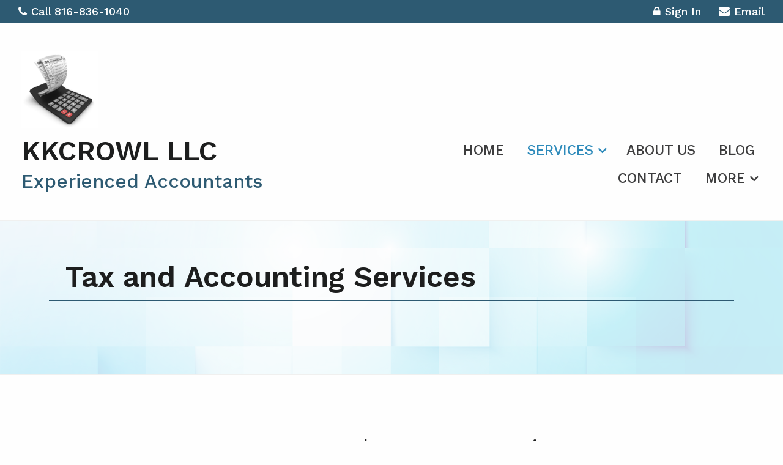

--- FILE ---
content_type: text/html; charset=UTF-8
request_url: https://karencrowltaxoffice.com/our-services?
body_size: 62115
content:
<!doctype html>
<html lang="en">
<head>
    <!--   2020-module head -->
    <meta http-equiv="Content-Type" content="text/html; charset=utf-8" />
    <meta charset="utf-8">
    <meta name="viewport" content="width=device-width, initial-scale=1.0">
    <title>KKCrowl LLC : Tax and Accounting Services</title>
    <meta name="Description" content="">
    <!-- styles -->
    <link href='/assets/foundation6/css/foundation.min.css' rel='stylesheet' type='text/css'>

    <link rel="stylesheet" href="/assets/font-awesome/font-awesome-4.7.0/css/font-awesome-preload.css" type="text/css">

    <!-- Slide show -->
    <link rel="stylesheet" type="text/css" href="/assets/theme/2020-module/accessible-slick-v1.0.1/slick.min.css">
    <link rel="stylesheet" type="text/css" href="/assets/theme/2020-module/accessible-slick-v1.0.1/slick-theme.min.css">
    <link rel="stylesheet" type="text/css" href="/assets/theme/2020-module/accessible-slick-v1.0.1/accessible-slick-theme.min.css">

    <link href='/assets/theme/2020-module/premier/css/min/head-hero.min.css?v=v6031315' rel='stylesheet' type='text/css'>

    <link rel="preload" href='/assets/theme/2020-module/premier/css/min/default.min.css?v=v6031315' as="style" onload="this.onload=null;this.rel='stylesheet'">
    <noscript>
        <link href='/assets/theme/2020-module/premier/css/min/default.min.css?v=v6031315' rel='stylesheet' type='text/css'>
    </noscript>

    <link href='/assets/theme/2020-module/premier/css/min/animations.min.css' rel='stylesheet' type='text/css' media="(min-width: 40em)">
    
    <!-- theme specific styles  -->
    <link rel="stylesheet" type="text/css" href="/css-override.css?v=v6031315"/>

    
    <!-- foundation6  -->
    <link rel="preload" href="/assets/foundation6/css/foundation-icons/foundation-icons.css" as="style" onload="this.onload=null;this.rel='stylesheet'">
    <noscript>
        <link href='/assets/foundation6/css/foundation-icons/foundation-icons.css' rel='stylesheet' type='text/css'>
    </noscript>

    <link rel="stylesheet" href="/assets/theme/2020-module/css/min/calendar.min.css?v=v6031315" onload="this.media='all'">

            <link rel="preload" href="https://fonts.googleapis.com/css?family=Work+Sans:300,300i,400,400i,500,500i,600,600i,700,700i,800,800i&display=swap" as="style" onload="this.onload=null;this.rel='stylesheet'">
        <noscript><link rel="stylesheet" rel="stylesheet" type="text/css" href="https://fonts.googleapis.com/css?family=Work+Sans:300,300i,400,400i,500,500i,600,600i,700,700i,800,800i&display=swap"></noscript>
    
    <!-- scripts -->
    <script src="/assets/js/vendor/jquery.js"></script>
    
<!--    TODO do we still need this? 'theme-styles'-->
    



<!-- Froala is the WYSIWYG editor and wouldn't be needed   < ?php $this->renderHelper('froala-styles') ?>-->
        
    <script></script>
</head>




<svg style="display: none;" >
    <defs>
        <symbol id="banking_2868987">
            <path class="cls-1" d="M98.82,91.52h0l-5.08-2.9v-5.8A.78.78,0,0,0,93,82h-2a2.85,2.85,0,0,0,.49-1.56,3.18,3.18,0,0,0-2.35-2.94V45.91A3.18,3.18,0,0,0,91.41,43a2.85,2.85,0,0,0-.49-1.56h6.31a.78.78,0,0,0,.76-.6l.09-.34,1.11-4.28a.7.7,0,0,0,0-.32.76.76,0,0,0-.31-.78L50.45.92a.78.78,0,0,0-.9,0L1.11,35.09a.78.78,0,0,0-.31.78.7.7,0,0,0,0,.32l1.11,4.26.09.36a.77.77,0,0,0,.75.6H9.08A2.85,2.85,0,0,0,8.59,43a3.18,3.18,0,0,0,2.35,2.94V77.53a3.18,3.18,0,0,0-2.35,2.94A2.85,2.85,0,0,0,9.08,82H7a.78.78,0,0,0-.78.78v5.8l-5.07,2.9h0a.78.78,0,0,0-.4.67v6.25a.78.78,0,0,0,.78.78H98.44a.78.78,0,0,0,.78-.78V92.19A.78.78,0,0,0,98.82,91.52ZM7.24,89.84H92.76l2.74,1.57H4.5Zm82.6-9.37A1.77,1.77,0,0,1,87.92,82H77.7a1.59,1.59,0,1,1,0-3.12H87.92A1.77,1.77,0,0,1,89.84,80.47Zm-66.4-2.94V45.91A3.17,3.17,0,0,0,25.78,43a2.84,2.84,0,0,0-.48-1.56H31A2.84,2.84,0,0,0,30.47,43a3.17,3.17,0,0,0,2.34,2.94V77.53a3.17,3.17,0,0,0-2.34,2.94A2.84,2.84,0,0,0,31,82H25.3a2.84,2.84,0,0,0,.48-1.56A3.17,3.17,0,0,0,23.44,77.53ZM12.5,46.09h9.38V77.34H12.5ZM68,43a1.77,1.77,0,0,1-1.92,1.56H55.83a1.59,1.59,0,1,1,0-3.12H66.05A1.77,1.77,0,0,1,68,43ZM56.25,46.09h9.37V77.34H56.25ZM46.09,43a1.77,1.77,0,0,1-1.92,1.56H34a1.59,1.59,0,1,1,0-3.12H44.17A1.77,1.77,0,0,1,46.09,43ZM34.38,46.09h9.37V77.34H34.38Zm62.25-6.27H3.37L2.61,36.7H97.4ZM32,80.47A1.77,1.77,0,0,1,34,78.91H44.17a1.59,1.59,0,1,1,0,3.12H34A1.77,1.77,0,0,1,32,80.47Zm13.28-2.94V45.91A3.18,3.18,0,0,0,47.66,43a2.85,2.85,0,0,0-.49-1.56h5.66A2.85,2.85,0,0,0,52.34,43a3.18,3.18,0,0,0,2.35,2.94V77.53a3.18,3.18,0,0,0-2.35,2.94A2.85,2.85,0,0,0,52.83,82H47.17a2.85,2.85,0,0,0,.49-1.56A3.18,3.18,0,0,0,45.31,77.53Zm8.6,2.94a1.77,1.77,0,0,1,1.92-1.56H66.05a1.59,1.59,0,1,1,0,3.12H55.83A1.77,1.77,0,0,1,53.91,80.47Zm13.28-2.94V45.91A3.17,3.17,0,0,0,69.53,43a2.84,2.84,0,0,0-.48-1.56H74.7A2.84,2.84,0,0,0,74.22,43a3.17,3.17,0,0,0,2.34,2.94V77.53a3.17,3.17,0,0,0-2.34,2.94A2.84,2.84,0,0,0,74.7,82H69.05a2.84,2.84,0,0,0,.48-1.56A3.17,3.17,0,0,0,67.19,77.53Zm20.31-.19H78.12V46.09H87.5ZM89.84,43a1.77,1.77,0,0,1-1.92,1.56H77.7a1.59,1.59,0,1,1,0-3.12H87.92A1.77,1.77,0,0,1,89.84,43ZM50,2.52,96.24,35.14H3.76ZM10.16,43a1.77,1.77,0,0,1,1.92-1.56H22.3a1.59,1.59,0,1,1,0,3.12H12.08A1.77,1.77,0,0,1,10.16,43Zm0,37.5a1.77,1.77,0,0,1,1.92-1.56H22.3a1.59,1.59,0,1,1,0,3.12H12.08A1.77,1.77,0,0,1,10.16,80.47ZM7.81,83.59H92.19v4.69H7.81ZM97.66,97.66H2.34V93H97.66Z" transform="translate(-0.78 -0.78)"/><path class="cls-1" d="M44.53,23.71V25a5.42,5.42,0,0,0,3.13,4.88v2.93h4.68V29.88A5.43,5.43,0,0,0,55.47,25v-.33a6.63,6.63,0,0,0-4.62-6.24c-1.26-.49-1.57-1-1.63-1.11V17a.78.78,0,0,1,1.56,0v1.28h4.69V17a5.41,5.41,0,0,0-3.13-4.88V9.38H47.66v2.7A5.41,5.41,0,0,0,44.53,17v.43c0,.6.18,3.66,4.62,5.4,1.59.62,1.63,1.63,1.63,1.75V25a.78.78,0,0,1-1.56,0V23.71ZM50,27.28A2.31,2.31,0,0,0,52.34,25v-.44c0-.37-.11-2.24-2.62-3.22-3.48-1.36-3.63-3.5-3.63-3.93V17a3.86,3.86,0,0,1,2.61-3.62l.52-.19V10.94h1.56v2.21l.52.19a3.87,3.87,0,0,1,2.6,3.34H52.33a2.35,2.35,0,0,0-4.67.28v.6c.06.32.41,1.45,2.61,2.31,3.74,1.46,3.63,4.58,3.62,4.75V25a3.86,3.86,0,0,1-2.61,3.62l-.52.18v2.45H49.22V28.8l-.52-.18a3.9,3.9,0,0,1-2.6-3.35h1.57A2.34,2.34,0,0,0,50,27.28Z" transform="translate(-0.78 -0.78)"/>
        </symbol>

        <symbol id="bond_bank_2305690">
            <path d="M89,37.0001221H68.6201172v-6.5898438h1.4599609c0.5527344,0,1-0.4477539,1-1v-6.1503906   c0-0.4155273-0.2568359-0.7880859-0.6455078-0.9350586L43.3544922,12.0650635   c-0.2285156-0.0869141-0.4804688-0.0869141-0.7089844,0L15.5654297,22.3248291   c-0.3886719,0.1469727-0.6455078,0.5195313-0.6455078,0.9350586v6.1503906c0,0.5522461,0.4472656,1,1,1h1.4599609v29.1796875H11   c-0.5527344,0-1,0.4477539-1,1v6.5600586v4.9301758c0,0.5522461,0.4472656,1,1,1h7.2099609v3.9199219c0,0.5522461,0.4472656,1,1,1   h25.1396484v4.6298828c0,0.3969727,0.234375,0.7558594,0.5976563,0.9155273   c1.6568604,0.7278442,3.4243774,1.0901489,5.3623047,1.1200562v2.3345337c0,0.5522461,0.4472656,1,1,1H89   c0.5527344,0,1-0.4477539,1-1v-49C90,37.447876,89.5527344,37.0001221,89,37.0001221z M16.9199219,28.4102783v-4.4599609   L43,14.069458l26.0800781,9.8808594v4.4599609h-1.4599609h-7.3896484H25.7695313h-7.3896484H16.9199219z M66.6201172,30.4102783   v6.5898438h-5.3896484v-6.5898438H66.6201172z M55.3095703,33.3302002H30.6904297c-0.5527344,0-1,0.4477539-1,1v25.2597656   h-2.9208984V30.4102783h32.4609375v6.5898438h-2.9208984v-2.6699219   C56.3095703,33.7779541,55.8623047,33.3302002,55.3095703,33.3302002z M31.6904297,59.5899658V35.3302002h22.6191406v1.6699219h-3   c-0.5527344,0-1,0.4477539-1,1v21.5898438H31.6904297z M50.3095703,61.5899658v4.5600586h-24.359375v-4.5600586h4.7402344   H50.3095703z M24.7695313,30.4102783v29.1796875h-5.3896484V30.4102783H24.7695313z M12,61.5899658h6.3798828h5.5703125v4.5600586   h-1.4599609H12V61.5899658z M12,71.0802002v-2.9301758h9.4902344v2.9301758h-2.2802734H12z M44.3496094,76.0001221H20.2099609   v-2.9199219h2.2802734h21.859375V76.0001221z M44.8027344,69.6324463c-0.2822266,0.1845703-0.453125,0.4995117-0.453125,0.8374023   v0.6103516h-20.859375v-2.9301758h1.4599609h25.359375v2.3433228c-0.1030273-0.0021973-0.2103271,0.0018311-0.3120117-0.0025024   c-0.1712646-0.0072632-0.3397217-0.019165-0.5073242-0.0324707c-0.288269-0.0228271-0.5708008-0.055542-0.8484497-0.0963135   c-0.1601563-0.0234985-0.3206787-0.0463867-0.4775391-0.0758667c-0.2884521-0.0542603-0.5692749-0.1231689-0.84729-0.1977539   c-0.1306763-0.0350952-0.2644653-0.0640869-0.3930054-0.1036987c-0.3995361-0.1231689-0.7911987-0.2631836-1.1719971-0.4304199   C45.4423828,69.4180908,45.0849609,69.4468994,44.8027344,69.6324463z M51.2646484,82.6612549   c-1.8085938,0.0849609-3.4208984-0.1494141-4.9150391-0.7045898v-4.956543v-4.9199219v-0.1733398   c1.5351563,0.4716797,3.1845703,0.668457,5,0.5922852c0.0001221,0,0.0001831-0.000061,0.0003052-0.000061   c0.5366821-0.0211182,1.0617065-0.0629883,1.6471558-0.1317749c0.2460938-0.0292969,0.5-0.0600586,0.7421875-0.097168   c1.4677734-0.2075195,2.9482193-0.5297852,4.3789063-0.8413086l1.0214844-0.2211914   c0.5048828-0.1083984,1.0087891-0.2075195,1.5449219-0.3125c0.2255859-0.0454102,0.4521484-0.0908203,0.6855469-0.1264648   l0.7783203-0.1210938c0.2353516-0.0375977,0.4707031-0.065918,0.7216797-0.0947266   c0.2363281-0.0288086,0.4824219-0.0571289,0.71875-0.0756836c0.2568359-0.019043,0.5117188-0.0380859,0.8056641-0.0498047   c0.2255859-0.0166016,0.4433594-0.0170898,0.6640625-0.0170898c0.0183716,0,0.0383911-0.0009766,0.0556641,0   c1.5185547,0.0087891,2.8974609,0.2490234,4.1953125,0.7324219v10.046875   c-3.5966797-1.1220703-7.1162109-0.5302734-10.9599609,0.3027344l-0.8085938,0.175293   C55.3779297,82.1387939,53.3359375,82.5841064,51.2646484,82.6612549z M88,86.0001221H52.3095703v-1.3999023   c0.1455078-0.0123901,0.2900391-0.0350342,0.4353027-0.0501709c0.2053833-0.0214233,0.4102173-0.0444336,0.6151123-0.0709229   c0.3327026-0.0429077,0.6638794-0.0912476,0.9949341-0.1450806c0.1929321-0.0313721,0.3855591-0.0609741,0.5778198-0.0952759   c0.3657227-0.0653076,0.729187-0.1355591,1.092041-0.2086792c0.1516724-0.0305786,0.3037109-0.0587158,0.454895-0.0901489   c0.4989624-0.1038818,0.9952393-0.2109985,1.4871216-0.3182373l0.8046875-0.1743164   c3.9970703-0.8666992,7.59375-1.456543,11.1367188,0.0981445c0.3066406,0.1357422,0.6650391,0.1054688,0.9482422-0.078125   c0.2832031-0.1850586,0.453125-0.4995117,0.453125-0.8374023v-9.7070313h4.8626099l-2.0354614,5.7597656   c-0.0605469,0.1704102-0.0732422,0.3544922-0.0380859,0.5322266l0.7285156,3.5869141   c0.0703125,0.34375,0.3154297,0.6259766,0.6464844,0.7431641c0.1083984,0.0385742,0.2216797,0.0576172,0.3339844,0.0576172   c0.2285156,0,0.4541016-0.0786133,0.6357422-0.2285156l2.8271484-2.3305664   c0.140625-0.1152344,0.2460938-0.2670898,0.3066406-0.4379883l2.715332-7.6826172h2.3100586c0.5527344,0,1-0.4477539,1-1   s-0.4472656-1-1-1h-1.6032104l3.0680542-8.6806641c0.1835938-0.5205078-0.0898438-1.0913086-0.6103516-1.2753906   l-0.9918823-0.3504639l-2.5598755-0.9088135c-0.2490234-0.0883789-0.5253906-0.0742188-0.765625,0.0395508   c-0.2392578,0.1142578-0.4238281,0.3188477-0.5117188,0.5693359l-0.0001221,0.0003662   c-0.0004272,0.0011597-0.0014038,0.0018921-0.0018311,0.0030518l-1.0831299,3.0649414H55.7050781c-0.5527344,0-1,0.4477539-1,1   s0.4472656,1,1,1h23.1309814l-1.9570923,5.5380859h-5.569397v-0.453125c0-0.3969727-0.234375-0.7558594-0.5976563-0.9155273   c-1.7265625-0.7583008-3.5537109-1.1323242-5.5917969-1.144043c-0.2958984,0-0.5791016,0.0009766-0.8359375,0.0205078   c-0.28125,0.0102539-0.5615234,0.0307617-0.8544922,0.0527344c-0.2626953,0.0209961-0.5361328,0.0522461-0.7939453,0.0830078   c-0.2744141,0.0317383-0.5390625,0.0639648-0.7978516,0.1054688l-0.7705078,0.1196289   c-0.2646484,0.0405273-0.5195313,0.0913086-0.7998047,0.1469727c-0.515625,0.1015625-1.03125,0.2026367-1.546875,0.3134766   l-1.0273438,0.2226563c-1.3964844,0.3037109-2.8398438,0.6181641-4.2460938,0.8168945   c-0.2314453,0.0356445-0.4628906,0.0629883-0.734375,0.0952148c-0.1350708,0.0159912-0.269165,0.0189209-0.4033203,0.0319214   v-3.2687378v-6.5600586V39.0001221h3h4.9208984h7.3896484H88V86.0001221z M82.1779785,61.9293823l1.6263428,0.574646   l0.0413818,0.0146484L77.7792969,79.675415l-1.3222656,1.0927734l-0.3417969-1.6762695L82.1779785,61.9293823z"></path><path d="M60.7304688,51.5640869c2.1445313,0,4.1445313-1.1542969,5.2207031-3.0141602   c0.5273438-0.9165039,0.8056641-1.9575195,0.8056641-3.0112305c0-0.1625977-0.0048828-0.3208008-0.0185547-0.4624023   c-0.0683594-0.8984375-0.3330078-1.7553711-0.7890625-2.5522461c-0.5292969-0.9116211-1.2919922-1.6738281-2.2001953-2.2006836   c-1.8066406-1.0605469-4.234375-1.0581055-6.0332031-0.0024414c-0.9111328,0.5288086-1.6728516,1.2910156-2.2041016,2.2055664   c-0.5273438,0.9150391-0.8066406,1.956543-0.8066406,3.012207s0.2792969,2.097168,0.8076172,3.0136719   C56.5869141,50.40979,58.5869141,51.5640869,60.7304688,51.5640869z M57.2431641,43.5279541   c0.3544922-0.6118164,0.8652344-1.1225586,1.4804688-1.4799805c0.5976563-0.3500977,1.2910156-0.5351563,2.0068359-0.5351563   s1.4091797,0.1850586,2.0107422,0.5375977c0.6123047,0.3554688,1.1230469,0.8662109,1.4755859,1.4726563   c0.3046875,0.5317383,0.4814453,1.1054688,0.5283203,1.7207031c0.0087891,0.097168,0.0117188,0.1948242,0.0117188,0.2949219   c0,0.7041016-0.1865234,1.4003906-0.5380859,2.0117188c-0.71875,1.2421875-2.0556641,2.0136719-3.4882813,2.0136719   s-2.7685547-0.7714844-3.4863281-2.012207c-0.3525391-0.6118164-0.5390625-1.3076172-0.5390625-2.0131836   S56.8916016,44.1373291,57.2431641,43.5279541z"></path><path d="M71.4101563,46.5386963h13.1923828c0.5527344,0,1-0.4477539,1-1s-0.4472656-1-1-1H71.4101563c-0.5527344,0-1,0.4477539-1,1   S70.8574219,46.5386963,71.4101563,46.5386963z"></path><path d="M84.6025391,55.8463135H55.7050781c-0.5527344,0-1,0.4477539-1,1s0.4472656,1,1,1h28.8974609c0.5527344,0,1-0.4477539,1-1   S85.1552734,55.8463135,84.6025391,55.8463135z"></path><path d="M60.8945313,78.3121338c0.3095703-0.5375977,0.4736328-1.1489258,0.4736328-1.7685547   c0-0.097168-0.0029297-0.1914063-0.0107422-0.2700195c-0.0390625-0.527832-0.1943359-1.0307617-0.4648438-1.5014648   c-0.3105469-0.5351563-0.7568359-0.9819336-1.2871094-1.2900391c-1.0644531-0.6230469-2.4902344-0.6210938-3.546875-0.0019531   c-0.5351563,0.3105469-0.9814453,0.7573242-1.2939453,1.2954102c-0.3095703,0.5366211-0.4726563,1.1479492-0.4726563,1.7680664   c0,0.6206055,0.1630859,1.2319336,0.4736328,1.7705078c0.6308594,1.090332,1.8056641,1.7680664,3.0644531,1.7680664   S60.2626953,79.4044189,60.8945313,78.3121338z M56.4970703,77.3140869c-0.1337891-0.2333984-0.2050781-0.5-0.2050781-0.7705078   s0.0712891-0.5366211,0.203125-0.7666016c0.1386719-0.2382813,0.3291016-0.4291992,0.5712891-0.5693359   c0.2285156-0.1342773,0.4853516-0.2021484,0.7636719-0.2021484s0.5351563,0.0678711,0.7675781,0.2041016   c0.2373047,0.1376953,0.4277344,0.3286133,0.5634766,0.5620117c0.1171875,0.2045898,0.1845703,0.4238281,0.203125,0.6669922   l0.0039063,0.1049805c0,0.2695313-0.0712891,0.5361328-0.2050781,0.7685547   c-0.2753906,0.4750977-0.7861328,0.7700195-1.3330078,0.7700195   C57.2822266,78.0821533,56.7714844,77.7872314,56.4970703,77.3140869z"></path>
        </symbol>

        <symbol id="business_analyze_2293632">
            <path d="M24.3417969,63.7333984h3.9501953c0.5527344,0,1-0.4477539,1-1s-0.4472656-1-1-1H26v-0.9746094   c0-0.5522461-0.4472656-1-1-1s-1,0.4477539-1,1v1.0091553c-1.8416748,0.175293-3.2919922,1.7123413-3.2919922,3.5987549   C20.7080078,67.3701172,22.3378906,69,24.3417969,69h1.3164063c0.9003906,0,1.6337891,0.7329102,1.6337891,1.6333008   s-0.7333984,1.6333008-1.6337891,1.6333008h-3.9501953c-0.5527344,0-1,0.4477539-1,1s0.4472656,1,1,1H24v0.9746094   c0,0.5522461,0.4472656,1,1,1s1-0.4477539,1-1v-1.0091553c1.8416748-0.175293,3.2919922-1.7123413,3.2919922-3.5987549   C29.2919922,68.6298828,27.6621094,67,25.6582031,67h-1.3164063c-0.9003906,0-1.6337891-0.7329102-1.6337891-1.6333008   S23.4414063,63.7333984,24.3417969,63.7333984z"></path><path d="M56,16c-8.9213257,0-17.3431396,3.4310303-23.717041,9.6601563   c-0.0059814,0.0055542-0.0144653,0.0075073-0.0202637,0.0131836c-4.1855469,4.0712891-7.2607422,9.1738281-8.8925781,14.7558594   C22.4609375,43.5361328,22,46.7563477,22,50c0,1.1069946,0.0671387,2.2077637,0.1708374,3.2941895   c-4.232666,0.8131104-7.9845581,3.439209-10.1571655,7.2058105C10.6962891,62.7817383,10,65.3754883,10,68   s0.6962891,5.2182617,2.0136719,7.5C14.6855469,80.1259766,19.6621094,83,25,83   c4.4509277,0,8.5370483-1.9279785,11.3603516-5.262207C42.1290894,81.8233032,48.8915405,84,56,84   c18.3580322,0,33.2751465-14.3522949,33.9677734-32.6772461c0-0.0014038,0.0009766-0.0025024,0.0009766-0.0039063   C89.9902344,50.8828125,90,50.4360352,90,50C90,31.2524414,74.7480469,16,56,16z M55,18.0151367v30.7021484L34.3681641,26.4370117   C40.0341797,21.2138672,47.2919922,18.2514648,55,18.0151367z M32.9335938,27.8334961l19.6826172,21.2539063L38.2852783,44.309021   l-12.7109985-4.2384033C27.0626831,35.5023193,29.5869751,31.305603,32.9335938,27.8334961z M36.2548828,74.4985352   c-0.1630859,0.2807617-0.3349609,0.5625-0.5537109,0.8671875c-0.0908203,0.1396484-0.1904297,0.2714844-0.3222656,0.4355469   C32.9101563,79.1049805,29.1279297,81,25,81c-4.6259766,0-8.9384766-2.4907227-11.2539063-6.5   C12.6035156,72.5219727,12,70.2739258,12,68s0.6035156-4.5219727,1.7460938-6.5004883   c2.0244141-3.5097656,5.6230469-5.9008789,9.6279297-6.3974609c0.2998047-0.0375977,0.6181641-0.0649414,0.8662109-0.0820313   c0.0566406,0,0.1132813-0.0029297,0.2197266-0.0102539L25,55c4.6259766,0,8.9384766,2.4907227,11.2539063,6.5   C37.3964844,63.4780273,38,65.7260742,38,68S37.3964844,72.5219727,36.2548828,74.4985352z M56,82   c-6.6630859,0-13.0136719-2.0107422-18.4287109-5.824707c0.1455078-0.2202148,0.2832031-0.4472656,0.4150391-0.675293   C39.3037109,73.2182617,40,70.625,40,68c0-2.6245117-0.6962891-5.2182617-2.0136719-7.5C35.3144531,55.8740234,30.3378906,53,25,53   l-0.5400391,0.0097656c-0.0004883,0-0.0010986,0.000061-0.0015869,0.000061   c-0.1060181-0.0053711-0.2114868-0.0089111-0.3216553-0.0093384C24.0458984,52.012207,24,51.0063477,24,50   c0-2.7059937,0.3407593-5.3948364,1.0145874-8.0075684L55.6835938,52.21875   C55.7880859,52.253418,55.8945313,52.2700195,56,52.2700195h31.9150391C86.7587891,69.0239258,72.9345703,82,56,82z    M87.9990234,50.2700195H57V18.015625C74.1835938,18.5458984,88,32.6899414,88,50   C88,50.0893555,88,50.1796875,87.9990234,50.2700195z"></path><path d="M46,54c-1.6542969,0-3,1.3457031-3,3s1.3457031,3,3,3s3-1.3457031,3-3S47.6542969,54,46,54z M46,58   c-0.5517578,0-1-0.4487305-1-1s0.4482422-1,1-1s1,0.4487305,1,1S46.5517578,58,46,58z"></path><path d="M52,57c0,0.5522461,0.4472656,1,1,1h22c0.5527344,0,1-0.4477539,1-1s-0.4472656-1-1-1H53   C52.4472656,56,52,56.4477539,52,57z"></path><path d="M46,61c-1.6542969,0-3,1.3457031-3,3s1.3457031,3,3,3s3-1.3457031,3-3S47.6542969,61,46,61z M46,65   c-0.5517578,0-1-0.4487305-1-1s0.4482422-1,1-1s1,0.4487305,1,1S46.5517578,65,46,65z"></path><path d="M75,63H53c-0.5527344,0-1,0.4477539-1,1s0.4472656,1,1,1h22c0.5527344,0,1-0.4477539,1-1S75.5527344,63,75,63z"></path><path d="M46,68c-1.6542969,0-3,1.3457031-3,3s1.3457031,3,3,3s3-1.3457031,3-3S47.6542969,68,46,68z M46,72   c-0.5517578,0-1-0.4487305-1-1s0.4482422-1,1-1s1,0.4487305,1,1S46.5517578,72,46,72z"></path><path d="M75,70H53c-0.5527344,0-1,0.4477539-1,1s0.4472656,1,1,1h22c0.5527344,0,1-0.4477539,1-1S75.5527344,70,75,70z"></path>
        </symbol>

        <symbol id="calculator_2758367">
            <path d="M46,9h-3V1h-2.369l-2.072,1.772l-3.234-1.938l-3.333,2l-3.332-2l-3.227,1.938L23.37,1H21v8h-3c-2.757,0-5,2.243-5,5v44   c0,2.757,2.243,5,5,5h28c2.757,0,5-2.243,5-5V14C51,11.243,48.757,9,46,9z M23,3.318l2.224,1.911l3.436-2.062l3.332,2l3.333-2   l3.441,2.062L41,3.316V15H23V3.318z M18,11h3v6h22v-6h3c1.654,0,3,1.346,3,3v5H15v-5C15,12.346,16.346,11,18,11z M46,61H18   c-1.654,0-3-1.346-3-3V21h34v37C49,59.654,47.654,61,46,61z"></path><path d="M17,35h30V23H17V35z M19,25h26v8H19V25z"></path><path d="M45,45h-2c-1.103,0-2,0.897-2,2v10c0,1.103,0.897,2,2,2h2c1.103,0,2-0.897,2-2V47C47,45.897,46.103,45,45,45z M45,57h-2   l-0.001-10H43h2V57z"></path><path d="M21,53h-2c-1.103,0-2,0.897-2,2v2c0,1.103,0.897,2,2,2h2c1.103,0,2-0.897,2-2v-2C23,53.897,22.103,53,21,53z M21,57h-2v-2   h2V57z"></path><path d="M29,53h-2c-1.103,0-2,0.897-2,2v2c0,1.103,0.897,2,2,2h2c1.103,0,2-0.897,2-2v-2C31,53.897,30.103,53,29,53z M29,57h-2v-2   h2V57z"></path><path d="M37,53h-2c-1.103,0-2,0.897-2,2v2c0,1.103,0.897,2,2,2h2c1.103,0,2-0.897,2-2v-2C39,53.897,38.103,53,37,53z M37,57h-2v-2   h2V57z"></path><path d="M21,45h-2c-1.103,0-2,0.897-2,2v2c0,1.103,0.897,2,2,2h2c1.103,0,2-0.897,2-2v-2C23,45.897,22.103,45,21,45z M21,49h-2v-2   h2V49z"></path><path d="M29,45h-2c-1.103,0-2,0.897-2,2v2c0,1.103,0.897,2,2,2h2c1.103,0,2-0.897,2-2v-2C31,45.897,30.103,45,29,45z M29,49h-2v-2   h2V49z"></path><path d="M37,45h-2c-1.103,0-2,0.897-2,2v2c0,1.103,0.897,2,2,2h2c1.103,0,2-0.897,2-2v-2C39,45.897,38.103,45,37,45z M37,49h-2v-2   h2V49z"></path><path d="M21,37h-2c-1.103,0-2,0.897-2,2v2c0,1.103,0.897,2,2,2h2c1.103,0,2-0.897,2-2v-2C23,37.897,22.103,37,21,37z M21,41h-2v-2   h2V41z"></path><path d="M29,37h-2c-1.103,0-2,0.897-2,2v2c0,1.103,0.897,2,2,2h2c1.103,0,2-0.897,2-2v-2C31,37.897,30.103,37,29,37z M29,41h-2v-2   h2V41z"></path><path d="M37,37h-2c-1.103,0-2,0.897-2,2v2c0,1.103,0.897,2,2,2h2c1.103,0,2-0.897,2-2v-2C39,37.897,38.103,37,37,37z M37,41h-2v-2   h2V41z"></path><path d="M45,37h-2c-1.103,0-2,0.897-2,2v2c0,1.103,0.897,2,2,2h2c1.103,0,2-0.897,2-2v-2C47,37.897,46.103,37,45,37z M45,41h-2v-2   h2V41z"></path><rect x="25" y="11" width="14" height="2"></rect><rect x="25" y="7" width="14" height="2"></rect>
        </symbol>

        <symbol id="calculator_2868985">
            <path d="M126.491,35.28l-3.85,2.591l-1.535-4.407l-3.873,2.605l-1.246-3.576l3.452-17.557l0.059-0.348l-0.732-1.464l-3.508,3.076   l-2.083-4.176l-3.509,3.077l-2.083-4.176L104.074,14l-2.083-4.176L98.482,12.9l-2.083-4.176L92.89,11.8l-2.083-4.176l-3.509,3.077   l-2.083-4.176l-3.509,3.077l-1.1-2.206C79.48,3.696,76.074,1,72.057,1H9.94C5.011,1,1,5.062,1,10.055v107.887   C1,122.937,5.011,127,9.94,127h62.117c3.611,0,6.721-2.183,8.132-5.31l16.728,5.575l30.032-90.117l0.106-0.347L126.491,35.28z    M84.583,9.738l2.083,4.176l3.509-3.077l2.083,4.176l3.509-3.077l2.083,4.176l3.509-3.077l2.083,4.176l3.51-3.077l2.083,4.176   l3.509-3.077l2.083,4.176l2.289-2.006l-3.045,15.485l-2.044,1.376l-1.535-4.407l-3.872,2.605l-1.535-4.407l-3.873,2.605   l-1.535-4.407l-3.872,2.605l-1.535-4.407l-3.872,2.605l-1.535-4.407l-3.872,2.605l-1.536-4.407L81,22.368v-9.7l0.073,0.147   L84.583,9.738z M72.057,125H9.94C6.113,125,3,121.834,3,117.942V10.055C3,6.165,6.113,3,9.94,3h62.117   c2.917,0,5.414,1.839,6.441,4.435l-0.087,0.043l0.313,0.628C78.9,8.726,79,9.379,79,10.055v107.887   C79,121.834,75.885,125,72.057,125z M95.652,124.735l-14.841-4.946c0.123-0.597,0.188-1.214,0.188-1.847v-1.346l13.557,4.518   l0.633-1.897L81,114.488v-4.216l15.454,5.15l0.632-1.897L81,108.164v-4.216l17.351,5.782l0.633-1.897L81,101.839V91.298   l21.145,7.047l0.632-1.897L81,89.19v-4.216l23.042,7.679l0.632-1.897L81,82.866v-4.216l24.939,8.311l0.632-1.897L81,76.541V66.001   l28.733,9.575l0.632-1.897L81,63.893v-4.216l30.63,10.207l0.632-1.897L81,57.568V47.027l34.424,11.472l0.632-1.897L81,44.919   v-4.216l36.32,12.104l0.633-1.897L81,38.595v-4.216l38.218,12.736l0.632-1.897L81,32.27v-7.492l1.221-0.821l1.536,4.407   l3.872-2.605l1.535,4.407l3.872-2.605l1.535,4.407l3.872-2.605l1.535,4.407l3.872-2.605l1.535,4.407l3.873-2.605l1.535,4.407   l3.872-2.605l1.535,4.407l3.872-2.605l1.535,4.407l2.525-1.699L95.652,124.735z"></path><path d="M9,42h64V14H9V42z M11,16h60v24H11V16z"></path><path d="M24.642,67H11.358C10.058,67,9,68.058,9,69.358v6.284C9,76.942,10.058,78,11.358,78h13.284c1.3,0,2.358-1.058,2.358-2.358   v-6.284C27,68.058,25.942,67,24.642,67z M25,75.642C25,75.839,24.839,76,24.642,76H11.358C11.161,76,11,75.839,11,75.642v-6.284   C11,69.161,11.161,69,11.358,69h13.284C24.839,69,25,69.161,25,69.358V75.642z"></path><path d="M24.642,50H11.358C10.058,50,9,51.058,9,52.358v6.284C9,59.942,10.058,61,11.358,61h13.284c1.3,0,2.358-1.058,2.358-2.358   v-6.284C27,51.058,25.942,50,24.642,50z M25,58.642C25,58.839,24.839,59,24.642,59H11.358C11.161,59,11,58.839,11,58.642v-6.284   C11,52.161,11.161,52,11.358,52h13.284C24.839,52,25,52.161,25,52.358V58.642z"></path><path d="M24.642,101H11.358c-1.3,0-2.358,1.058-2.358,2.358v6.284c0,1.3,1.058,2.358,2.358,2.358h13.284   c1.3,0,2.358-1.058,2.358-2.358v-6.284C27,102.058,25.942,101,24.642,101z M25,109.642c0,0.197-0.161,0.358-0.358,0.358H11.358   c-0.197,0-0.358-0.161-0.358-0.358v-6.284c0-0.197,0.161-0.358,0.358-0.358h13.284c0.197,0,0.358,0.161,0.358,0.358V109.642z"></path><path d="M47.642,101H34.358c-1.3,0-2.358,1.058-2.358,2.358v6.284c0,1.3,1.058,2.358,2.358,2.358h13.284   c1.3,0,2.358-1.058,2.358-2.358v-6.284C50,102.058,48.942,101,47.642,101z M48,109.642c0,0.197-0.161,0.358-0.358,0.358H34.358   c-0.197,0-0.358-0.161-0.358-0.358v-6.284c0-0.197,0.161-0.358,0.358-0.358h13.284c0.197,0,0.358,0.161,0.358,0.358V109.642z"></path><path d="M24.642,84H11.358C10.058,84,9,85.058,9,86.358v6.284C9,93.942,10.058,95,11.358,95h13.284c1.3,0,2.358-1.058,2.358-2.358   v-6.284C27,85.058,25.942,84,24.642,84z M25,92.642C25,92.839,24.839,93,24.642,93H11.358C11.161,93,11,92.839,11,92.642v-6.284   C11,86.161,11.161,86,11.358,86h13.284C24.839,86,25,86.161,25,86.358V92.642z"></path><path d="M47.642,84H34.358C33.058,84,32,85.058,32,86.358v6.284c0,1.3,1.058,2.358,2.358,2.358h13.284   c1.3,0,2.358-1.058,2.358-2.358v-6.284C50,85.058,48.942,84,47.642,84z M48,92.642C48,92.839,47.839,93,47.642,93H34.358   C34.161,93,34,92.839,34,92.642v-6.284C34,86.161,34.161,86,34.358,86h13.284C47.839,86,48,86.161,48,86.358V92.642z"></path><path d="M47.642,67H34.358C33.058,67,32,68.058,32,69.358v6.284c0,1.3,1.058,2.358,2.358,2.358h13.284   c1.3,0,2.358-1.058,2.358-2.358v-6.284C50,68.058,48.942,67,47.642,67z M48,75.642C48,75.839,47.839,76,47.642,76H34.358   C34.161,76,34,75.839,34,75.642v-6.284C34,69.161,34.161,69,34.358,69h13.284C47.839,69,48,69.161,48,69.358V75.642z"></path><path d="M70.642,67H57.358C56.058,67,55,68.058,55,69.358v6.284c0,1.3,1.058,2.358,2.358,2.358h13.284   c1.3,0,2.358-1.058,2.358-2.358v-6.284C73,68.058,71.942,67,70.642,67z M71,75.642C71,75.839,70.839,76,70.642,76H57.358   C57.161,76,57,75.839,57,75.642v-6.284C57,69.161,57.161,69,57.358,69h13.284C70.839,69,71,69.161,71,69.358V75.642z"></path><path d="M70.642,50H57.358C56.058,50,55,51.058,55,52.358v6.284c0,1.3,1.058,2.358,2.358,2.358h13.284   c1.3,0,2.358-1.058,2.358-2.358v-6.284C73,51.058,71.942,50,70.642,50z M71,58.642C71,58.839,70.839,59,70.642,59H57.358   C57.161,59,57,58.839,57,58.642v-6.284C57,52.161,57.161,52,57.358,52h13.284C70.839,52,71,52.161,71,52.358V58.642z"></path><path d="M47.642,50H34.358C33.058,50,32,51.058,32,52.358v6.284c0,1.3,1.058,2.358,2.358,2.358h13.284   c1.3,0,2.358-1.058,2.358-2.358v-6.284C50,51.058,48.942,50,47.642,50z M48,58.642C48,58.839,47.839,59,47.642,59H34.358   C34.161,59,34,58.839,34,58.642v-6.284C34,52.161,34.161,52,34.358,52h13.284C47.839,52,48,52.161,48,52.358V58.642z"></path><path d="M70.642,84H57.358C56.058,84,55,85.058,55,86.358v23.284c0,1.3,1.058,2.358,2.358,2.358h13.284   c1.3,0,2.358-1.058,2.358-2.358V86.358C73,85.058,71.942,84,70.642,84z M71,109.642c0,0.197-0.161,0.358-0.358,0.358H57.358   c-0.197,0-0.358-0.161-0.358-0.358V86.358C57,86.161,57.161,86,57.358,86h13.284C70.839,86,71,86.161,71,86.358V109.642z"></path><path d="M63.373,26.587C61.044,25.651,61,24.443,61,24.363v-0.447c0-1.119,0.897-2.029,2-2.029s2,0.91,2,2.029v0.496h2v-0.496   c0-1.872-1.279-3.435-3-3.886V18h-2v2.03c-1.72,0.45-3,2.014-3,3.886l0.002,0.38c-0.007,0.107-0.131,2.638,3.625,4.146   c2.387,0.959,2.375,2.848,2.372,2.963v0.447c0,1.119-0.897,2.029-2,2.029s-2-0.91-2-2.029v-0.496h-2v0.496   c0,1.872,1.279,3.435,3,3.886V38h2v-2.262c1.72-0.45,3-2.014,3-3.886l-0.001-0.399C67.005,31.317,67.115,28.09,63.373,26.587z"></path><rect x="44" y="33" width="8" height="2"></rect><polygon points="49,20 47,20 47,23 44,23 44,25 47,25 47,28 49,28 49,25 52,25 52,23 49,23  "></polygon>
        </symbol>

        <symbol id="chat_3565303">
            <path d="M29.57,14.25a.42.42,0,0,0-.42.42V20.9H22.79a.42.42,0,1,0,0,.84h6.36v1.05a1.28,1.28,0,0,1-1.28,1.27H4.12a1.27,1.27,0,0,1-1.27-1.27V21.74h13.2a.42.42,0,1,0,0-.84H2.85V4.13A1.27,1.27,0,0,1,4.12,2.86h5.93a.43.43,0,1,0,0-.86H4.12A2.13,2.13,0,0,0,2,4.13V22.79a2.12,2.12,0,0,0,2.12,2.12h8.61L12.12,27H10.7a1.49,1.49,0,1,0,0,3H21.3a1.49,1.49,0,0,0,0-3H19.87l-.61-2.12h8.61A2.12,2.12,0,0,0,30,22.79V14.67A.42.42,0,0,0,29.57,14.25ZM21.93,28.51a.62.62,0,0,1-.63.63H10.7a.62.62,0,0,1-.64-.63.64.64,0,0,1,.64-.64H21.3A.64.64,0,0,1,21.93,28.51ZM19,27H13l.6-2.12h4.77Z"></path><path d="M8.46,12.37H10a.42.42,0,1,0,0-.84H8.46a.42.42,0,1,0,0,.84Z"></path><path d="M12.6,14.64H8.46a.43.43,0,0,0,0,.86H12.6a.43.43,0,0,0,0-.86Z"></path><path d="M29.57,2h-17a.42.42,0,0,0-.42.43V8.3H5.82a.41.41,0,0,0-.42.42v9.7a.41.41,0,0,0,.42.42H15.91l3.71,2.81a.45.45,0,0,0,.25.09.3.3,0,0,0,.19,0,.4.4,0,0,0,.24-.38V18.84h2.49a.42.42,0,0,0,.43-.42V12.55h6.35a.43.43,0,0,0,.43-.43V2.43A.43.43,0,0,0,29.57,2Zm-7.2,16h-2.5a.42.42,0,0,0-.42.42v2l-3.14-2.39a.5.5,0,0,0-.26-.08H6.25V9.15h5.93v3a.42.42,0,0,0,.42.43h2.49V15a.42.42,0,0,0,.24.38.41.41,0,0,0,.18,0,.48.48,0,0,0,.26-.09l3.71-2.81h2.89Zm6.78-6.29H19.34a.46.46,0,0,0-.26.07l-3.14,2.39V12.12a.42.42,0,0,0-.43-.41H13V2.86H29.15Z"></path><path d="M15.24,6.08H26.93a.42.42,0,0,0,.42-.43.41.41,0,0,0-.42-.41H15.24a.42.42,0,0,0-.43.41A.43.43,0,0,0,15.24,6.08Z"></path><path d="M15.24,9.15h9a.43.43,0,0,0,.43-.43.42.42,0,0,0-.43-.42h-9a.42.42,0,0,0-.43.42A.43.43,0,0,0,15.24,9.15Z"></path><path d="M18.72,15.07a.42.42,0,0,0,.42.43h1.08a.43.43,0,0,0,0-.86H19.14A.42.42,0,0,0,18.72,15.07Z"></path>
        </symbol>

        <symbol id="contact_2758376">
            <path class="cls-1" d="M90.62,42.19a7.83,7.83,0,0,0,7.82-7.81v-25a7.83,7.83,0,0,0-7.82-7.82H59.38a7.83,7.83,0,0,0-7.82,7.82v25a7.83,7.83,0,0,0,7.82,7.81H70.31V67.27a4.68,4.68,0,0,1-.47,2.06l-1.32-6.55a10.08,10.08,0,0,0-9.87-8.09,4,4,0,0,0-4,4,4,4,0,0,0,.66,2.2L57,63.26a6.83,6.83,0,0,1,1.11,3l1.11,8.86a7.89,7.89,0,0,0,1.5,3.72l3.38,4.5v2.61H60.94v12.5h37.5V85.94H95.31V83.18l2.3-4.6a7.86,7.86,0,0,0,.83-3.49V56.25a4.7,4.7,0,0,0-4.69-4.69,4.58,4.58,0,0,0-1.74.35,4.68,4.68,0,0,0-4.51-3.47,4.57,4.57,0,0,0-1.74.34,4.69,4.69,0,0,0-4.51-3.47,4.74,4.74,0,0,0-1.56.29V42.19ZM59.38,39.06a4.69,4.69,0,0,1-4.69-4.68v-25a4.69,4.69,0,0,1,4.69-4.69H90.62a4.69,4.69,0,0,1,4.69,4.69v25a4.69,4.69,0,0,1-4.69,4.68H79.69V35.8a6.13,6.13,0,0,0,1.13.14,6.42,6.42,0,0,0,4.51-1.87L87.5,31.9a5.35,5.35,0,0,0,0-7.55L84.75,21.6a4.38,4.38,0,0,0-3.11-1.29h-.21a4.36,4.36,0,0,0-3.92,2.43,1.27,1.27,0,0,1-1.13.7h-.21a1.24,1.24,0,0,1-.89-.37L73.81,21.6a1.26,1.26,0,0,1-.37-.9v-.2a1.23,1.23,0,0,1,.7-1.13,4.38,4.38,0,0,0,2.42-3.93v-.21a4.35,4.35,0,0,0-1.28-3.1L72.52,9.38a5.45,5.45,0,0,0-7.54,0L62.8,11.55a6.53,6.53,0,0,0-1.86,4.65,6.36,6.36,0,0,0,.51,2.51,31.19,31.19,0,0,0,10,12.69,4.61,4.61,0,0,0-1.1,3v4.68Zm15.1-9.32A28.19,28.19,0,0,1,64.32,17.48a3.55,3.55,0,0,1-.26-1.43,3.27,3.27,0,0,1,1-2.29l2.18-2.18a2.29,2.29,0,0,1,3.12,0l2.76,2.76a1.26,1.26,0,0,1,.37.89v.21a1.26,1.26,0,0,1-.7,1.13,4.37,4.37,0,0,0-2.43,3.93v.2a4.36,4.36,0,0,0,1.29,3.11l1.47,1.47a4.35,4.35,0,0,0,3.1,1.28h.21a4.37,4.37,0,0,0,3.92-2.42,1.25,1.25,0,0,1,1.13-.7h.21a1.22,1.22,0,0,1,.89.37l2.76,2.75a2.21,2.21,0,0,1,0,3.13l-2.17,2.17a3.32,3.32,0,0,1-3.75.61l-.13-.07A4.68,4.68,0,0,0,75,29.69,4.36,4.36,0,0,0,74.48,29.74ZM95.31,95.31H64.06V89.06H95.31ZM81.25,48.44A1.56,1.56,0,0,1,82.81,50V62.5h3.13V53.12a1.56,1.56,0,0,1,3.12,0V62.5h3.13V56.25a1.56,1.56,0,0,1,3.12,0V75.09a4.72,4.72,0,0,1-.49,2.09l-2.63,5.26v3.5h-25V82.29l-4-5.34a4.75,4.75,0,0,1-.9-2.23l-1.1-8.86a10.32,10.32,0,0,0-1.62-4.34L58,59.11a.83.83,0,0,1-.14-.46.85.85,0,0,1,.84-.84,7,7,0,0,1,6.81,5.59l2,10h3.81l1.33-2.67a7.87,7.87,0,0,0,.83-3.5V34.38a1.56,1.56,0,1,1,3.12,0V62.5h3.13V50A1.56,1.56,0,0,1,81.25,48.44Z" transform="translate(-1.56 -1.56)"/><path class="cls-1" d="M40.62,51.56H9.38a7.83,7.83,0,0,0-7.82,7.82v25a7.83,7.83,0,0,0,7.82,7.81H40.62a7.83,7.83,0,0,0,7.82-7.81v-25A7.83,7.83,0,0,0,40.62,51.56Zm4.69,32.82a4.69,4.69,0,0,1-4.69,4.68H9.38a4.69,4.69,0,0,1-4.69-4.68v-25a4.69,4.69,0,0,1,4.69-4.69H40.62a4.69,4.69,0,0,1,4.69,4.69Z" transform="translate(-1.56 -1.56)"/><path class="cls-1" d="M40.62,1.56H9.38A7.83,7.83,0,0,0,1.56,9.38v25a7.83,7.83,0,0,0,7.82,7.81H40.62a7.83,7.83,0,0,0,7.82-7.81v-25A7.83,7.83,0,0,0,40.62,1.56Zm4.69,32.82a4.69,4.69,0,0,1-4.69,4.68H9.38a4.69,4.69,0,0,1-4.69-4.68v-25A4.69,4.69,0,0,1,9.38,4.69H40.62a4.69,4.69,0,0,1,4.69,4.69Z" transform="translate(-1.56 -1.56)"/><path class="cls-1" d="M25,7.81a12.52,12.52,0,0,0-12.5,12.5v3.13A12.52,12.52,0,0,0,25,35.94V32.81a9.38,9.38,0,0,1-9.38-9.37V20.31a9.38,9.38,0,0,1,18.76,0v7.81a1.57,1.57,0,1,1-3.13,0V20.31a6.25,6.25,0,0,0-12.5,0v3.13a6.2,6.2,0,0,0,9.44,5.34,4.68,4.68,0,0,0,9.31-.66V20.31A12.52,12.52,0,0,0,25,7.81Zm0,18.75a3.12,3.12,0,0,1-3.12-3.12V20.31a3.12,3.12,0,0,1,6.24,0v3.13A3.12,3.12,0,0,1,25,26.56Z" transform="translate(-1.56 -1.56)"/><path class="cls-1" d="M7.81,82.81H42.19V60.94H7.81Zm12-7.89a9.1,9.1,0,0,0,10.42,0l6,4.77H13.83Zm12.76-2.13,6.51-6.52V78Zm-3.32-1.1a6.15,6.15,0,0,1-8.46,0l-7.62-7.63h23.7Zm-11.78,1.1L10.94,78V66.27Z" transform="translate(-1.56 -1.56)"/>
        </symbol>

        <symbol id="contact_3466917">
            <path d="M37.663,34.574,34.9,32.736A3.981,3.981,0,0,0,36,30V27a4,4,0,0,0-8,0v3a3.981,3.981,0,0,0,1.1,2.736l-2.76,1.838A3,3,0,0,0,25,37.071V38a1,1,0,0,0,1,1H38a1,1,0,0,0,1-1v-.929A3,3,0,0,0,37.663,34.574ZM30,30V29a9.785,9.785,0,0,0,4-.917V30a2,2,0,0,1-4,0Zm2-5a1.994,1.994,0,0,1,1.737,1.028l-.13.053A8.559,8.559,0,0,1,30,27,2,2,0,0,1,32,25ZM27,37a1,1,0,0,1,.444-.762l3.567-2.376a3.6,3.6,0,0,0,1.974,0l3.567,2.376A1,1,0,0,1,37,37Z"></path><path d="M44,2H20a7.008,7.008,0,0,0-7,7V31.15L6.76,41.95A16.875,16.875,0,0,0,4.59,52.33l1.08,9.78,1.99-.22L6.57,52.11a14.956,14.956,0,0,1,1.92-9.16L13,35.15V48.12l-.56.98,1.73,1,5-8.66a1.988,1.988,0,0,1,2.73-.73,1.927,1.927,0,0,1,.93,1.21,1.974,1.974,0,0,1-.2,1.52l-3.5,6.06a1.023,1.023,0,0,0-.06.87l1.29,3.21A9.149,9.149,0,0,1,21,56.93v1.3a8.937,8.937,0,0,1-.66,3.39l1.85.76c.05-.13.09-.25.13-.38H44a7.008,7.008,0,0,0,7-7V9A7.008,7.008,0,0,0,44,2Zm5,53a5,5,0,0,1-5,5H22.85A11.529,11.529,0,0,0,23,58.23v-1.3A11.075,11.075,0,0,0,22.6,54H49Zm0-3H21.88l-.77-1.92,3.26-5.64A3.972,3.972,0,0,0,24.86,43H40a3.009,3.009,0,0,0,3-3V22a3.009,3.009,0,0,0-3-3H24a3.009,3.009,0,0,0-3,3V38.46a3.976,3.976,0,0,0-3.56,1.98L15,44.66V12H49ZM23,39.04V22a1,1,0,0,1,1-1H40a1,1,0,0,1,1,1V40a1,1,0,0,1-1,1H24.61A3.963,3.963,0,0,0,23,39.04ZM49,10H15V9a5,5,0,0,1,5-5H44a5,5,0,0,1,5,5Z"></path><rect x="25" y="6" width="2" height="2"></rect><rect x="29" y="6" width="6" height="2"></rect><rect x="30" y="56" width="4" height="2"></rect><path d="M17,15v4h2V16h3V14H18A1,1,0,0,0,17,15Z"></path><rect x="17" y="21" width="2" height="2"></rect>
        </symbol>

        <symbol id="conversation_2152563">
            <path d="M67,67.5231934H38.1230469c-0.2763672,0-0.5-0.2236328-0.5-0.5V56.2629395     c0-5.0620117,3.1386719-9.1801758,6.9970703-9.1801758c0.0859375,0,0.1708984,0.0219727,0.2451172,0.0644531     c5.4404297,3.0639648,10.4677734,3.0693359,15.3730469,0.0112305c0.0791016-0.0493164,0.1708984-0.0756836,0.2646484-0.0756836     c3.8583984,0,6.9970703,4.1181641,6.9970703,9.1801758v10.7602539C67.5,67.2995605,67.2763672,67.5231934,67,67.5231934z      M38.6230469,66.5231934H66.5V56.2629395c0-4.4477539-2.6152344-8.0776367-5.8583984-8.1782227     c-5.0996094,3.1240234-10.53125,3.1230469-16.1484375,0c-3.2490234,0.0922852-5.8701172,3.7255859-5.8701172,8.1782227     V66.5231934z"></path></g><g><g><path d="M59.4628906,67.5231934c-0.2763672,0-0.5-0.2236328-0.5-0.5v-6.1015625c0-0.2763672,0.2236328-0.5,0.5-0.5      s0.5,0.2236328,0.5,0.5v6.1015625C59.9628906,67.2995605,59.7392578,67.5231934,59.4628906,67.5231934z"></path></g><g><path d="M45.6601563,67.5231934c-0.2763672,0-0.5-0.2236328-0.5-0.5v-6.1015625c0-0.2763672,0.2236328-0.5,0.5-0.5      s0.5,0.2236328,0.5,0.5v6.1015625C46.1601563,67.2995605,45.9365234,67.5231934,45.6601563,67.5231934z"></path></g></g></g><g><path d="M52.5615234,45.5534668c-5.3134766,0-9.6357422-4.3432617-9.6357422-9.6816406s4.3222656-9.6816406,9.6357422-9.6816406    s9.6357422,4.3432617,9.6357422,9.6816406S57.875,45.5534668,52.5615234,45.5534668z M52.5615234,27.1901855    c-4.7617188,0-8.6357422,3.8945313-8.6357422,8.6816406s3.8740234,8.6816406,8.6357422,8.6816406    s8.6357422-3.8945313,8.6357422-8.6816406S57.3232422,27.1901855,52.5615234,27.1901855z"></path></g><g><g><path d="M31.8779297,67.5231934H3c-0.2763672,0-0.5-0.2236328-0.5-0.5V56.2629395     c0-5.0620117,3.1396484-9.1801758,6.9980469-9.1801758c0.0859375,0,0.1708984,0.0219727,0.2451172,0.0644531     c5.4404297,3.0649414,10.4677734,3.0693359,15.3730469,0.0112305c0.0791016-0.0493164,0.1708984-0.0756836,0.2646484-0.0756836     c3.8583984,0,6.9970703,4.1181641,6.9970703,9.1801758v10.7602539     C32.3779297,67.2995605,32.1542969,67.5231934,31.8779297,67.5231934z M3.5,66.5231934h27.8779297V56.2629395     c0-4.4477539-2.6152344-8.0776367-5.8583984-8.1782227c-5.0976563,3.1240234-10.5292969,3.1240234-16.1484375,0     C6.1220703,48.177002,3.5,51.8103027,3.5,56.2629395V66.5231934z"></path></g><g><g><path d="M24.3398438,67.5231934c-0.2763672,0-0.5-0.2236328-0.5-0.5v-6.1015625c0-0.2763672,0.2236328-0.5,0.5-0.5      s0.5,0.2236328,0.5,0.5v6.1015625C24.8398438,67.2995605,24.6162109,67.5231934,24.3398438,67.5231934z"></path></g><g><path d="M10.5380859,67.5231934c-0.2763672,0-0.5-0.2236328-0.5-0.5v-6.1015625c0-0.2763672,0.2236328-0.5,0.5-0.5      s0.5,0.2236328,0.5,0.5v6.1015625C11.0380859,67.2995605,10.8144531,67.5231934,10.5380859,67.5231934z"></path></g></g></g><g><path d="M17.4394531,45.5534668c-5.3134766,0-9.6357422-4.3432617-9.6357422-9.6816406s4.3222656-9.6816406,9.6357422-9.6816406    c5.3125,0,9.6347656,4.3432617,9.6347656,9.6816406S22.7519531,45.5534668,17.4394531,45.5534668z M17.4394531,27.1901855    c-4.7617188,0-8.6357422,3.8945313-8.6357422,8.6816406s3.8740234,8.6816406,8.6357422,8.6816406    c4.7607422,0,8.6347656-3.8945313,8.6347656-8.6816406S22.2001953,27.1901855,17.4394531,27.1901855z"></path></g><g><path d="M44.7470703,25.0651855c-0.0683594,0-0.1367188-0.0136719-0.2011719-0.0419922    c-0.1816406-0.0795898-0.2988281-0.2592773-0.2988281-0.4580078v-5.8544922h-3.4365234c-0.2763672,0-0.5-0.2236328-0.5-0.5    V2.9768066c0-0.2763672,0.2236328-0.5,0.5-0.5H66.9375c0.2763672,0,0.5,0.2236328,0.5,0.5v15.2338867    c0,0.2763672-0.2236328,0.5-0.5,0.5H51.84375l-6.7578125,6.222168    C44.9912109,25.0197754,44.8701172,25.0651855,44.7470703,25.0651855z M41.3105469,17.7106934h3.4365234    c0.2763672,0,0.5,0.2236328,0.5,0.5v5.2143555l6.0625-5.5820313c0.0927734-0.0849609,0.2138672-0.1323242,0.3388672-0.1323242    H66.4375V3.4768066H41.3105469V17.7106934z"></path></g><g><g><path d="M60.8115234,8.5705566h-13.875c-0.2763672,0-0.5-0.2236328-0.5-0.5s0.2236328-0.5,0.5-0.5h13.875     c0.2763672,0,0.5,0.2236328,0.5,0.5S61.0878906,8.5705566,60.8115234,8.5705566z"></path></g><g><path d="M60.8115234,13.6169434H49.9902344c-0.2763672,0-0.5-0.2236328-0.5-0.5s0.2236328-0.5,0.5-0.5h10.8212891     c0.2763672,0,0.5,0.2236328,0.5,0.5S61.0878906,13.6169434,60.8115234,13.6169434z"></path></g></g><g><path d="M25.1904297,25.0651855c-0.1230469,0-0.2441406-0.0454102-0.3388672-0.1323242l-6.7568359-6.222168H3    c-0.2763672,0-0.5-0.2236328-0.5-0.5V2.9768066c0-0.2763672,0.2236328-0.5,0.5-0.5h26.1279297c0.2763672,0,0.5,0.2236328,0.5,0.5    v15.2338867c0,0.2763672-0.2236328,0.5-0.5,0.5h-3.4375v5.8544922c0,0.1987305-0.1171875,0.378418-0.2988281,0.4580078    C25.3271484,25.0515137,25.2587891,25.0651855,25.1904297,25.0651855z M3.5,17.7106934h14.7900391    c0.125,0,0.2460938,0.0473633,0.3388672,0.1323242l6.0615234,5.5820313v-5.2143555c0-0.2763672,0.2236328-0.5,0.5-0.5h3.4375    V3.4768066H3.5V17.7106934z"></path></g><g><g><path d="M23.0019531,8.5705566h-13.875c-0.2763672,0-0.5-0.2236328-0.5-0.5s0.2236328-0.5,0.5-0.5h13.875     c0.2763672,0,0.5,0.2236328,0.5,0.5S23.2783203,8.5705566,23.0019531,8.5705566z"></path></g><g><path d="M19.9482422,13.6169434H9.1269531c-0.2763672,0-0.5-0.2236328-0.5-0.5s0.2236328-0.5,0.5-0.5h10.8212891     c0.2763672,0,0.5,0.2236328,0.5,0.5S20.2246094,13.6169434,19.9482422,13.6169434z"></path>
        </symbol>

        <symbol id="conversation_3338620">
            <path d="M22.7,52c-0.7-0.2-1.2-0.8-1.2-1.5v-0.2c2.3-1.4,3.8-3.8,4-6.6c2.2-3.6,1.9-7.7,0.8-9.5c-0.9-1.5-2.1-1.7-2.8-1.7    c-0.5-1.4-1.8-2.5-3.8-3c-3.2-0.9-7.9-0.2-10.6,2.9c-1.8,2-3.3,5.8-0.7,12.1c0,0,0.1,0.1,0.1,0.1c0.4,2.1,1.5,3.9,3.2,5.2    c0.2,0.2,0.5,0.4,0.8,0.5v0.2c0,0.7-0.5,1.3-1.2,1.5c-2.6,0.6-6.1,1.8-7.8,3.6C2,57.2,2,58.3,2,59.8C2,60,2,61,2,61    c0,0.6,0.4,1,1,1h28c0.6,0,1-0.4,1-1c0,0,0-1,0-1.2c0-1.5,0-2.6-1.6-4.2C28.7,53.9,25.3,52.6,22.7,52z M10.4,43v-1.3    c0-2,0.7-3.3,1.9-3.4c1.2,1.5,3,2.3,4.8,2.2c1.7-0.1,3.2-0.9,4.2-2.3c0.9,0.3,2.2,2.2,2.2,3.5c0,0,0,0.1,0,0.1v1.2    c0,3.1-2,5.8-4.9,6.5c-2,0.5-4.1,0.1-5.7-1.2C11.3,46.9,10.4,45,10.4,43z M17,56.6L13.5,53c0.5-0.5,0.8-1.1,1-1.9    c0.8,0.3,1.7,0.4,2.6,0.4c0.7,0,1.4-0.1,2.2-0.3c0.1,0,0.3-0.1,0.4-0.1c0.1,0.7,0.5,1.4,1,1.9L17,56.6z M27,60h-3v-2h3V60z"></path><path d="M11,22h9v4c0,0.4,0.2,0.8,0.6,0.9c0.4,0.2,0.8,0.1,1.1-0.2l5.2-4.7h10.3l5.2,4.7c0.2,0.2,0.4,0.3,0.7,0.3    c0.1,0,0.3,0,0.4-0.1c0.4-0.2,0.6-0.5,0.6-0.9v-4h9c1.7,0,3-1.3,3-3V5c0-1.7-1.3-3-3-3H11C9.3,2,8,3.3,8,5v14C8,20.7,9.3,22,11,22    z M14,7h37c0.6,0,1,0.4,1,1c0,0.6-0.4,1-1,1H14c-0.6,0-1-0.4-1-1C13,7.4,13.4,7,14,7z M14,11h27c0.6,0,1,0.4,1,1c0,0.6-0.4,1-1,1    H14c-0.6,0-1-0.4-1-1C13,11.4,13.4,11,14,11z M14,15h17c0.6,0,1,0.4,1,1c0,0.6-0.4,1-1,1H14c-0.6,0-1-0.4-1-1    C13,15.4,13.4,15,14,15z"></path><path d="M57.9,53.2L53,51.8c-0.6-0.2-1-0.7-1-1.3v-1.7c0.1-0.1,0.3-0.3,0.4-0.5c1.1,1,2.2,1.4,3.3,1.3c1.2-0.1,2.2-0.8,3-2.2    l0.4-0.7l-0.6-0.6c-1.3-1.4-1.1-2-0.6-3.4c0.5-1.4,1.3-3.4,0.1-6.4C56.5,32,52.4,29,47.9,29c-4.7,0-9,3.2-10.5,7.9    c-0.9,2.7-0.2,4.7,0.2,6.2c0.5,1.7,0.6,2.2-0.4,3l-0.7,0.6l0.6,0.8c1.3,1.8,2.7,2.2,3.6,2.2c0.7,0,1.7-0.3,2.8-1.3    c0.2,0.2,0.3,0.3,0.5,0.5v1.5c0,0.6-0.4,1.1-1,1.3l-4.9,1.4c-2.4,0.7-4.1,2.9-4.1,5.4V61c0,0.6,0.4,1,1,1h12v-5.6l0.3,0.3    c0.2,0.2,0.4,0.3,0.7,0.3c0.3,0,0.5-0.1,0.7-0.3l0.3-0.3V62h12c0.6,0,1-0.4,1-1v-2.3C62,56.1,60.3,53.9,57.9,53.2z M43,42.8v-2.5    c0.3,0,0.5,0.1,0.8,0.1c0.5,0,1.1-0.1,1.7-0.2c1.4-0.3,2.7-1,3.8-2c1,0.8,2.2,1.3,3.4,1.6v3.1c0,3.5-3.5,6.2-4.8,6.2    S43,46.2,43,42.8z M48,54.6l-2.5-2.5c0.3-0.5,0.4-1,0.4-1.6v-0.1c0.7,0.4,1.4,0.6,2,0.6c0.6,0,1.4-0.2,2.1-0.7v0.1    c0,0.6,0.2,1.2,0.5,1.7L48,54.6z M58,60h-3v-2h3V60z"></path>
        </symbol>

        <symbol id="event_3565304">
            <path d="M28.3,3.77H26.49v-.9a.43.43,0,0,0-.85,0v.9H22.42v-.9a.43.43,0,0,0-.85,0v.9H18.35v-.9a.43.43,0,0,0-.85,0v.9H14.28v-.9a.43.43,0,0,0-.43-.42.42.42,0,0,0-.42.42v.9H10.21v-.9a.43.43,0,0,0-.43-.42.42.42,0,0,0-.42.42v.9H6.13v-.9a.43.43,0,0,0-.85,0v.9H3.69A1.7,1.7,0,0,0,2,5.47V27.85a1.7,1.7,0,0,0,1.69,1.7H28.3a1.7,1.7,0,0,0,1.7-1.7V5.47A1.7,1.7,0,0,0,28.3,3.77Zm0,24.94H3.69a.86.86,0,0,1-.85-.86V8.63h.22a.41.41,0,0,0,.43-.41.43.43,0,0,0-.43-.43H2.84V5.47a.85.85,0,0,1,.85-.84H5.28v.91a.43.43,0,0,0,.85,0V4.63H9.36v.91A.41.41,0,0,0,9.78,6a.43.43,0,0,0,.43-.41V4.63h3.22v.91a.42.42,0,0,0,.42.41.43.43,0,0,0,.43-.41V4.63H17.5v.91a.43.43,0,0,0,.85,0V4.63h3.22v.91a.43.43,0,0,0,.85,0V4.63h3.22v.91a.43.43,0,0,0,.85,0V4.63H28.3a.85.85,0,0,1,.85.84V7.79h-.21a.43.43,0,0,0-.43.43.41.41,0,0,0,.43.41h.21V27.85A.86.86,0,0,1,28.3,28.71Z"></path><path d="M6.88,8.22a.43.43,0,0,0-.43-.43H5.18a.42.42,0,0,0-.42.43.41.41,0,0,0,.42.41H6.45A.42.42,0,0,0,6.88,8.22Z"></path><path d="M15.36,8.63h1.27a.41.41,0,0,0,.43-.41.43.43,0,0,0-.43-.43H15.36a.42.42,0,0,0-.42.43A.41.41,0,0,0,15.36,8.63Z"></path><path d="M13.67,8.22a.43.43,0,0,0-.43-.43H12a.42.42,0,0,0-.42.43.4.4,0,0,0,.42.41h1.27A.41.41,0,0,0,13.67,8.22Z"></path><path d="M8.57,8.63H9.85a.4.4,0,0,0,.42-.41.42.42,0,0,0-.42-.43H8.57a.42.42,0,0,0-.42.43A.41.41,0,0,0,8.57,8.63Z"></path><path d="M22.15,8.63h1.27a.41.41,0,0,0,.43-.41.43.43,0,0,0-.43-.43H22.15a.42.42,0,0,0-.42.43A.41.41,0,0,0,22.15,8.63Z"></path><path d="M20,7.79H18.76a.43.43,0,0,0-.43.43.41.41,0,0,0,.43.41H20a.42.42,0,0,0,.43-.41A.43.43,0,0,0,20,7.79Z"></path><path d="M26.82,7.79H25.54a.42.42,0,0,0-.42.43.41.41,0,0,0,.42.41h1.28a.41.41,0,0,0,.42-.41A.42.42,0,0,0,26.82,7.79Z"></path><path d="M14.84,16.47h2.32a.85.85,0,0,0,.85-.85V13.29a.85.85,0,0,0-.85-.84H14.84a.85.85,0,0,0-.85.84v2.33A.85.85,0,0,0,14.84,16.47Zm0-3.18h2.32v2.33H14.84Z"></path><path d="M9.47,12.45H7.15a.85.85,0,0,0-.85.84v2.33a.85.85,0,0,0,.85.85H9.47a.85.85,0,0,0,.84-.85V13.29A.85.85,0,0,0,9.47,12.45ZM7.15,15.62V13.29H9.47v2.33Z"></path><path d="M24.85,12.45H22.53a.85.85,0,0,0-.85.84v2.33a.86.86,0,0,0,.85.85h2.32a.85.85,0,0,0,.85-.85V13.29A.85.85,0,0,0,24.85,12.45Zm-2.32,3.17V13.29h2.32v2.33Z"></path><path d="M9.47,20.6H7.15a.84.84,0,0,0-.85.84v2.33a.84.84,0,0,0,.85.84H9.47a.84.84,0,0,0,.84-.84V21.44A.84.84,0,0,0,9.47,20.6ZM7.15,23.77V21.44H9.47v2.33Z"></path><path d="M24.85,20.6H22.53a.85.85,0,0,0-.85.84v2.33a.85.85,0,0,0,.85.84h2.32a.84.84,0,0,0,.85-.84V21.44A.84.84,0,0,0,24.85,20.6Zm-2.32,3.17V21.44h2.32v2.33Z"></path><path d="M18.62,19.72l.51-1a.42.42,0,0,0-.75-.39l-.46.88a3.77,3.77,0,0,0-1.71-.43h-.42a3.62,3.62,0,0,0-3.61,3.62v.41a3.62,3.62,0,0,0,3.61,3.62h.42a3.62,3.62,0,0,0,3.61-3.62V22.4A3.59,3.59,0,0,0,18.62,19.72ZM19,22.81a2.76,2.76,0,0,1-2.76,2.76h-.42A2.76,2.76,0,0,1,13,22.81V22.4a2.76,2.76,0,0,1,2.76-2.76h.42a2.66,2.66,0,0,1,1.31.33L16,23l-1-1.53a.43.43,0,0,0-.59-.13.42.42,0,0,0-.12.58L15.64,24a.42.42,0,0,0,.36.21h0a.46.46,0,0,0,.36-.24l1.83-3.5A2.72,2.72,0,0,1,19,22.4Z"></path>
        </symbol>

        <symbol id="events_1214794">
            <path class="st0" d="M52.7,66.4h-7.7c-0.3,0-0.4,0-0.5,0.1c-0.1,0.1-0.1,0.3-0.1,0.6v7.7c0,0.3,0,0.5,0.1,0.6
		c0.1,0.1,0.2,0.1,0.5,0.1h7.7c0.3,0,0.4,0,0.5-0.1c0.1-0.1,0.1-0.3,0.1-0.6V67c0-0.3,0-0.4-0.1-0.6C53.1,66.4,52.9,66.4,52.7,66.4z
		"/>
            <path class="st0" d="M0,0v100h100V0H0z M73.6,13.3v-3.2c0-0.3,0.1-0.5,0.3-0.7c0.2-0.2,0.4-0.3,0.7-0.3c0.7,0,1,0.3,1,1v3.3
		c0.7,0.2,1.3,0.6,2,1.2c0.9,0.9,1.3,1.9,1.3,3.2c0,1.2-0.4,2.3-1.3,3.2c-0.9,0.9-2,1.3-3.2,1.3c-1.3,0-2.4-0.4-3.2-1.3
		c-0.9-0.9-1.3-2-1.3-3.2c0-1.3,0.4-2.3,1.3-3.2C71.8,13.9,72.6,13.4,73.6,13.3z M30.3,13.2c0.2-0.2,0.4-0.3,0.7-0.3h38.9
		c0.7,0,1,0.3,1,1c0,0.3-0.1,0.5-0.2,0.7c-0.2,0.2-0.4,0.3-0.8,0.3H31c-0.3,0-0.5-0.1-0.7-0.3c-0.2-0.2-0.3-0.4-0.3-0.7
		S30.1,13.4,30.3,13.2z M25.2,10.1c0-0.3,0.1-0.5,0.3-0.7c0.2-0.2,0.4-0.3,0.7-0.3c0.3,0,0.6,0.1,0.8,0.3c0.2,0.2,0.2,0.4,0.2,0.7
		v3.3c0.7,0.2,1.3,0.6,1.9,1.2c0.8,0.8,1.2,1.9,1.2,3.2c0,1.3-0.4,2.3-1.2,3.2c-0.9,0.9-2,1.3-3.2,1.3c-1.3,0-2.4-0.4-3.2-1.2
		c-0.9-1-1.4-2.1-1.4-3.2c0-1.3,0.5-2.3,1.4-3.2c0.7-0.7,1.6-1.2,2.6-1.4V10.1z M5.5,24.4V13.9c0-0.3,0.1-0.5,0.3-0.7
		C6,13,6.2,12.9,6.5,12.9h15.2c0.3,0,0.6,0.1,0.8,0.3c0.2,0.2,0.2,0.4,0.2,0.7s-0.1,0.5-0.2,0.7c-0.2,0.2-0.4,0.3-0.8,0.3H7.5v8.5
		H92v-8.5H78.6c-0.3,0-0.5-0.1-0.7-0.3c-0.2-0.2-0.3-0.4-0.3-0.7s0.1-0.5,0.3-0.7c0.2-0.2,0.4-0.3,0.7-0.3H93c0.3,0,0.5,0.1,0.7,0.3
		c0.2,0.2,0.3,0.4,0.3,0.7v10.5c0,0.3-0.1,0.5-0.3,0.7c-0.2,0.2-0.4,0.3-0.7,0.3H6.5c-0.3,0-0.5-0.1-0.7-0.3
		C5.6,24.9,5.5,24.6,5.5,24.4z M94.5,71.7c0,0.2-0.1,0.5-0.2,0.7L76.7,90.6c-0.2,0.2-0.4,0.3-0.8,0.3H7c-0.3,0-0.5-0.1-0.7-0.3
		C6.1,90.4,6,90.2,6,89.9V28.6c0-0.3,0.1-0.5,0.3-0.7c0.2-0.2,0.4-0.3,0.7-0.3h86.5c0.7,0,1,0.3,1,1V71.7z"/>
            <path class="st0" d="M59.5,43.3h7.7c0.3,0,0.6-0.1,0.6-0.1c0.1-0.1,0.1-0.2,0.1-0.5v-7.8c0-0.2,0-0.4-0.1-0.4
		c-0.1-0.1-0.3-0.2-0.6-0.2h-7.7c-0.2,0-0.4,0-0.5,0.1c-0.1,0.1-0.1,0.3-0.1,0.5v7.8c0,0.3,0.1,0.5,0.2,0.5
		C59.2,43.2,59.3,43.3,59.5,43.3z"/>
            <path class="st0" d="M67.6,66.4h-7.8c-0.3,0-0.5,0.1-0.5,0.2c-0.1,0-0.1,0.1-0.1,0.4v7.7l0.1,0.5c0.1,0.1,0.2,0.1,0.5,0.1h7.8
		c0.3,0,0.5-0.1,0.6-0.2c0.1-0.1,0.1-0.2,0.1-0.5V67c0-0.3,0-0.4-0.1-0.5C68.1,66.4,67.8,66.4,67.6,66.4z"/>
            <path class="st0" d="M44.7,59.3h7.7c0.3,0,0.5,0,0.6-0.1c0.1-0.1,0.1-0.3,0.1-0.6v-7.7c0-0.3,0-0.5-0.1-0.5
		c-0.1-0.1-0.3-0.2-0.6-0.2h-7.7c-0.3,0-0.4,0-0.5,0.2C44,50.4,44,50.6,44,50.9v7.7c0,0.3,0.1,0.5,0.2,0.6
		C44.2,59.2,44.4,59.3,44.7,59.3z"/>
            <path class="st0" d="M44.7,43.3h7.7c0.3,0,0.5,0,0.6-0.1c0.1-0.1,0.1-0.2,0.1-0.5v-7.8c0-0.2,0-0.4-0.1-0.5
		c-0.1-0.1-0.3-0.1-0.6-0.1h-7.7c-0.4,0-0.7,0.2-0.7,0.6v7.8c0,0.3,0.1,0.5,0.2,0.6C44.2,43.2,44.4,43.3,44.7,43.3z M44.7,39
		c0.1-0.2,0.3-0.4,0.6-0.4c0.3,0,0.5,0,0.8,0.1l1.7,1l2.5-3.2c0.1-0.2,0.3-0.4,0.7-0.4c0.3,0,0.5,0,0.8,0.2c0.2,0.2,0.3,0.4,0.3,0.7
		c0,0.3,0,0.5-0.2,0.7l-3.1,4c-0.2,0.3-0.5,0.4-0.8,0.4c-0.2,0-0.3-0.1-0.5-0.2L45,40.4C44.5,40,44.4,39.6,44.7,39z"/>
            <path class="st0" d="M37.4,66.4h-7.7c-0.3,0-0.4,0-0.5,0.1c-0.1,0.1-0.2,0.3-0.2,0.5v7.7c0,0.3,0.1,0.5,0.2,0.5
		c0.1,0.1,0.2,0.1,0.5,0.1h7.7c0.3,0,0.5,0,0.6-0.1c0.1-0.1,0.1-0.3,0.1-0.5V67c0-0.3,0-0.4-0.1-0.5C37.9,66.4,37.7,66.4,37.4,66.4z
		"/>
            <path class="st0" d="M74.8,59.3h7.7c0.3,0,0.4,0,0.4-0.1c0.1-0.1,0.2-0.3,0.2-0.6v-7.6c0-0.3-0.1-0.5-0.2-0.6
		c-0.1-0.1-0.2-0.1-0.4-0.1h-7.7c-0.3,0-0.5,0.1-0.6,0.2s-0.2,0.3-0.2,0.5v7.7c0,0.3,0.1,0.5,0.2,0.5C74.3,59.2,74.6,59.3,74.8,59.3
		z"/>
            <path class="st0" d="M74.3,20.3c0.7,0,1.3-0.2,1.8-0.7c0.5-0.5,0.7-1.1,0.7-1.8s-0.2-1.3-0.7-1.8c-0.2-0.2-0.4-0.4-0.6-0.5v0.6
		c0,0.7-0.3,1-1,1c-0.3,0-0.5-0.1-0.7-0.3c-0.2-0.2-0.3-0.4-0.3-0.7v-0.9c-0.4,0.1-0.7,0.3-1.1,0.7c-0.5,0.5-0.8,1.1-0.8,1.8
		c0,0.7,0.2,1.3,0.8,1.8C73,20.1,73.6,20.3,74.3,20.3z"/>
            <path class="st0" d="M26,20.3c0.7,0,1.3-0.2,1.9-0.8c0.4-0.4,0.6-1,0.6-1.8c0-0.7-0.2-1.3-0.7-1.8c-0.2-0.2-0.4-0.3-0.5-0.4v0.6h0
		c0,0.7-0.3,1-1,1c-0.3,0-0.5-0.1-0.7-0.3c-0.2-0.2-0.3-0.4-0.3-0.7v-0.9c-0.4,0.1-0.8,0.3-1.2,0.7c-0.5,0.5-0.8,1.1-0.8,1.8
		c0,0.7,0.3,1.3,0.8,1.8C24.6,20.1,25.2,20.3,26,20.3z"/>
            <polygon class="st0" points="76.9,87.4 91,72.9 76.9,72.9 	"/>
            <path class="st0" d="M74.8,43.3h7.7c0.3,0,0.4,0,0.5-0.1c0.1-0.1,0.1-0.2,0.1-0.5v-7.8c0-0.3,0-0.4-0.1-0.5
		c-0.1-0.1-0.2-0.1-0.5-0.1h-7.7c-0.3,0-0.5,0.1-0.6,0.1c-0.1,0.1-0.1,0.2-0.1,0.5v7.8c0,0.3,0,0.4,0.1,0.5
		C74.3,43.2,74.5,43.3,74.8,43.3z"/>
            <path class="st0" d="M59.6,59.3h7.7c0.3,0,0.6,0,0.7-0.1c0.1-0.1,0.1-0.2,0.1-0.5v-7.7c0-0.3,0-0.5-0.1-0.6
		c-0.1-0.1-0.3-0.2-0.7-0.2h-7.7c-0.2,0-0.4,0-0.5,0.1C59,50.4,59,50.6,59,50.9v7.6c0,0.3,0.1,0.5,0.1,0.6
		C59.2,59.2,59.3,59.3,59.6,59.3z"/>
            <path class="st0" d="M8,88.9h66.9v-17c0-0.3,0.1-0.5,0.3-0.7c0.2-0.2,0.4-0.3,0.7-0.3h16.6V29.6H8V88.9z M72.1,34.9
		c0-0.8,0.2-1.4,0.8-1.9c0.5-0.5,1.2-0.7,2-0.7h7.7c0.8,0,1.5,0.2,1.9,0.7c0.5,0.5,0.7,1.1,0.7,1.9v7.8c0,0.8-0.2,1.5-0.7,2
		c-0.4,0.5-1.1,0.7-1.9,0.7h-7.7c-0.9,0-1.5-0.2-2-0.7c-0.5-0.5-0.8-1.1-0.8-2V34.9z M72.1,50.9c0-0.8,0.2-1.5,0.8-2
		c0.5-0.5,1.1-0.7,2-0.7h7.7c1.7,0,2.6,0.9,2.6,2.7v7.7c0,1.8-0.9,2.7-2.6,2.7h-7.7c-0.9,0-1.5-0.2-2-0.7c-0.5-0.5-0.8-1.2-0.8-2
		V50.9z M70.2,74.7c0,0.8-0.2,1.5-0.7,2c-0.5,0.5-1.2,0.7-2,0.7h-7.8c-1.2,0-1.9-0.4-2.3-1.2L57.4,76c-0.2-0.4-0.2-0.8-0.2-1.3V67
		c0-0.4,0.1-0.9,0.2-1.3c0.5-0.9,1.2-1.3,2.4-1.3h7.8c0.8,0,1.5,0.2,2,0.7c0.5,0.5,0.7,1.1,0.7,2V74.7z M57,34.9
		c0-0.8,0.2-1.4,0.7-1.9s1.1-0.7,1.9-0.7h7.7c0.9,0,1.6,0.2,2.1,0.7c0.5,0.5,0.7,1.1,0.7,1.9v7.8c0,0.8-0.2,1.5-0.7,2
		c-0.5,0.5-1.2,0.7-2.1,0.7h-7.7c-0.8,0-1.4-0.2-1.9-0.7c-0.5-0.5-0.7-1.1-0.7-2V34.9z M57,50.9c0-0.8,0.2-1.5,0.7-2
		c0.5-0.5,1.1-0.7,1.9-0.7h7.7c0.9,0,1.6,0.2,2.1,0.7c0.5,0.5,0.7,1.1,0.7,2v7.7c0,0.9-0.2,1.5-0.7,2c-0.5,0.5-1.2,0.7-2.1,0.7h-7.7
		c-0.8,0-1.4-0.2-1.9-0.7c-0.5-0.5-0.7-1.2-0.7-2V50.9z M55.3,74.7c0,0.8-0.2,1.5-0.7,2c-0.5,0.5-1.1,0.7-1.9,0.7h-7.7
		c-0.8,0-1.5-0.2-1.9-0.7c-0.5-0.5-0.7-1.1-0.7-2V67c0-0.8,0.2-1.5,0.7-1.9c0.5-0.5,1.1-0.7,1.9-0.7h7.7c0.8,0,1.5,0.2,1.9,0.7
		c0.5,0.5,0.7,1.1,0.7,1.9V74.7z M42,34.9c0-0.8,0.2-1.4,0.7-1.9c0.5-0.5,1.1-0.7,2-0.7h7.7c0.8,0,1.5,0.2,2,0.7
		c0.5,0.5,0.7,1.1,0.7,1.9v7.8c0,0.8-0.2,1.5-0.7,2c-0.5,0.5-1.2,0.7-2,0.7h-7.7c-0.8,0-1.5-0.2-2-0.7c-0.5-0.5-0.7-1.1-0.7-2V34.9z
		 M42,50.9c0-0.8,0.2-1.5,0.7-2c0.5-0.5,1.1-0.7,2-0.7h7.7c0.9,0,1.5,0.2,2,0.7c0.5,0.5,0.7,1.2,0.7,2v7.7c0,0.9-0.2,1.5-0.7,2
		c-0.5,0.5-1.1,0.7-2,0.7h-7.7c-0.8,0-1.5-0.2-2-0.7c-0.5-0.5-0.7-1.2-0.7-2V50.9z M40.1,74.7c0,1.8-0.9,2.6-2.7,2.6h-7.7
		c-0.8,0-1.5-0.2-1.9-0.7c-0.5-0.5-0.7-1.1-0.7-2V67c0-0.8,0.2-1.5,0.7-1.9c0.5-0.5,1.1-0.7,1.9-0.7h7.7c0.8,0,1.5,0.2,2,0.7
		c0.5,0.5,0.7,1.1,0.7,1.9V74.7z M26.8,34.9c0-0.8,0.2-1.4,0.7-1.9c0.5-0.5,1.1-0.7,1.9-0.7h7.8c0.8,0,1.5,0.2,1.9,0.7
		c0.5,0.5,0.7,1.1,0.7,1.9v7.8c0,1.8-0.9,2.6-2.7,2.6h-7.8c-0.8,0-1.4-0.2-1.9-0.7c-0.5-0.5-0.7-1.1-0.7-1.9V34.9z M26.8,50.9
		c0-0.8,0.2-1.5,0.7-2c0.5-0.5,1.1-0.7,1.9-0.7h7.8c1.8,0,2.7,0.9,2.7,2.7v7.7c0,1.8-0.9,2.7-2.7,2.7h-7.8c-0.8,0-1.4-0.2-1.9-0.7
		c-0.5-0.5-0.7-1.2-0.7-2V50.9z M25.7,74.7c0,1.8-0.9,2.6-2.6,2.6h-7.8c-0.8,0-1.5-0.2-2-0.7c-0.5-0.5-0.7-1.1-0.7-2V67
		c0-0.8,0.2-1.5,0.7-1.9c0.5-0.5,1.1-0.7,2-0.7h7.8c0.8,0,1.5,0.2,1.9,0.7c0.5,0.5,0.7,1.1,0.7,1.9V74.7z M12.4,50.9
		c0-0.8,0.2-1.5,0.7-2c0.5-0.5,1.1-0.7,1.9-0.7h7.8c0.8,0,1.5,0.2,1.9,0.7c0.5,0.5,0.7,1.1,0.7,2v7.7c0,1.8-0.9,2.7-2.6,2.7H15
		c-0.8,0-1.4-0.2-1.9-0.7c-0.5-0.5-0.7-1.2-0.7-2V50.9z"/>
            <path class="st0" d="M29.4,59.3h7.8c0.3,0,0.4,0,0.6-0.1c0.1-0.1,0.1-0.3,0.1-0.6v-7.6c0-0.3,0-0.5-0.1-0.6
		c-0.1-0.1-0.3-0.2-0.6-0.2h-7.8c-0.2,0-0.4,0-0.4,0.1c-0.1,0.1-0.2,0.3-0.2,0.6v7.6c0,0.3,0.1,0.5,0.2,0.6
		C29.1,59.2,29.2,59.3,29.4,59.3z"/>
            <path class="st0" d="M15.1,59.3h7.8c0.3,0,0.4,0,0.5-0.1c0.1-0.1,0.1-0.3,0.1-0.6v-7.6c0-0.3,0-0.5-0.1-0.6
		c-0.1-0.1-0.2-0.1-0.5-0.1h-7.8c-0.2,0-0.4,0-0.5,0.1c-0.1,0.1-0.1,0.3-0.1,0.6v7.6c0,0.3,0.1,0.5,0.1,0.6
		C14.7,59.2,14.8,59.3,15.1,59.3z"/>
            <path class="st0" d="M23,66.4h-7.8c-0.3,0-0.4,0-0.5,0.1c-0.1,0.1-0.1,0.3-0.1,0.5v7.7c0,0.3,0,0.5,0.1,0.5
		c0.1,0.1,0.2,0.1,0.5,0.1H23c0.3,0,0.4,0,0.5-0.1c0.1-0.1,0.1-0.3,0.1-0.5V67c0-0.3,0-0.4-0.1-0.5C23.5,66.4,23.3,66.4,23,66.4z"/>
            <path class="st0" d="M29.4,43.3h7.8c0.3,0,0.4,0,0.6-0.1c0.1-0.1,0.1-0.3,0.1-0.6v-7.8c0-0.2,0-0.4-0.1-0.5
		c-0.1-0.1-0.2-0.1-0.6-0.1h-7.8c-0.2,0-0.4,0-0.5,0.1c-0.1,0.1-0.1,0.3-0.1,0.5v7.8c0,0.3,0.1,0.5,0.2,0.6
		C29.1,43.2,29.2,43.3,29.4,43.3z"/>
        </symbol>

        <symbol id="money_2293679">
            <path d="m88.6816406 54.6621094c-.8683472-2.685791-2.1567993-5.2119751-3.8262939-7.506958-.0054321-.0079346-.0059204-.0174561-.0115967-.0252686-.0057373-.0079346-.0148315-.0114136-.020752-.019104-1.6563721-2.2822266-3.6538696-4.2796021-5.9353638-5.9345093-.0070801-.0054321-.0102539-.0137329-.0175171-.019043-.0075684-.0054932-.0168457-.0059814-.0245361-.0112305-2.2960205-1.6704712-4.8210449-2.9594727-7.5037842-3.8266602-2.3667603-.7750854-4.842041-1.1916504-7.3662109-1.2813721-.090271-2.5601807-.5368652-5.0302124-1.2947998-7.3626099-.0018311-.0060425-.0001221-.012085-.0020752-.0181274-.0022583-.0068359-.0078125-.0112915-.0101929-.0180664-.8773193-2.6866455-2.164978-5.1877441-3.7893677-7.4318848-.0149536-.0249023-.0180054-.0534668-.0354004-.0773926-.0158081-.0217285-.0397339-.0322266-.0568848-.0523071-1.6436157-2.2429199-3.6238403-4.2228394-5.8669434-5.8662109-.0192261-.0162964-.0291138-.0391235-.0498047-.0541382-.022644-.0162964-.0495605-.019104-.072998-.0332642-2.2445679-1.6254272-4.7463379-2.9138184-7.4338379-3.791687-.0073242-.0025635-.012146-.008606-.0195313-.0109863-.0065308-.0021362-.0131226-.0002441-.0196533-.0022583-2.6237181-.8525389-5.4198607-1.3190306-8.3240965-1.3190306s-5.7003784.4664917-8.3240967 1.3190308c-.0065308.0019531-.0131226.0001221-.0196533.0022583-.0073853.0023804-.012207.0084229-.0195313.0109863-2.6873779.8778687-5.1890259 2.1661987-7.4334717 3.7914429-.0235596.0142822-.0506592.0170898-.0733643.0335083-.0206909.0150146-.0306396.0379028-.0498047.0541382-2.2431641 1.6433716-4.2233276 3.623291-5.8669434 5.8662109-.0171509.0200806-.0410767.0305786-.0568848.0523071-.017395.0239258-.0203857.0524292-.0353394.0773315-1.6243896 2.2441406-2.9121094 4.7453003-3.7894287 7.4320068-.0023804.0067749-.0079956.0111694-.0101929.0180054-.0019531.0060425-.0002441.012085-.0020752.0181274-.8526609 2.6238404-1.3192136 5.4202272-1.3192136 8.3246461s.4665527 5.7008057 1.3192139 8.324646c.0018311.0060425.0001221.012085.0020752.0181274.0028076.0085449.0089111.0147095.0119019.0231323.8772583 2.6847534 2.1643677 5.1842041 3.7877197 7.4268799.0149536.0248413.0179443.0534058.0353394.0773315.0133667.0184326.0352173.0247803.0495605.0419922 1.6451416 2.2470703 3.6277466 4.2307129 5.8743286 5.8765869.019165.0162354.0290527.0390625.0497437.0540771.0286865.020813.0615845.0291748.0916138.0465088 2.2398071 1.6190796 4.7351074 2.9029541 7.4152222 3.7784424.0073242.0025635.012146.008606.0195313.0109863.0080566.0026245.0161743.0014648.024231.0038452 2.3308716.756897 4.7991333 1.2028198 7.3574219 1.2930298.0895996 2.526123.5057373 5.0014038 1.2804565 7.3623047.8683472 2.6858521 2.1568604 5.2119751 3.826355 7.506958.0054321.0079346.0058594.0174561.0115356.0252686.0046387.0064087.0123901.0083008.0171509.0145264 1.6570435 2.2841187 3.6557007 4.282959 5.9389648 5.9390869.0070801.0054321.0102539.0137939.0175171.019043.0100098.0072632.0217896.0093994.0319824.0162354 2.2940674 1.6678467 4.8164063 2.9553833 7.4963379 3.8216553 2.6718748.875 5.4780272 1.3193359 8.3417967 1.3193359s5.6699219-.4443359 8.3378906-1.3183594c2.6848755-.8675537 5.208374-2.1557007 7.5001831-3.8226318.0101929-.0068359.0220337-.0089722.0320435-.0162354.0077515-.0056152.0111084-.0144653.0186768-.0202637 2.2844849-1.6577148 4.2824097-3.6555176 5.9365845-5.9368286.005127-.0066528.0134277-.008728.0183716-.015564.0063477-.008728.006897-.0193481.0129395-.0282593 1.6697998-2.2955322 2.9572144-4.8200073 3.8234863-7.500061.8759764-2.6689452 1.3198241-5.4755859 1.3198241-8.3417968s-.4438477-5.6728516-1.3183594-8.3378906zm-51.6816406 4.6708984c-.5522461 0-1 .4472656-1 1v1.6416016c-1.9907837-.0788574-3.9210205-.3930054-5.7668457-.9128418l.5075684-1.5617676c.1704102-.5244141-.1166992-1.0888672-.6420898-1.2597656-.5268555-.1699219-1.0898438.1171875-1.2602539.6425781l-.5085449 1.5648804c-1.8446655-.6842651-3.5866699-1.5806274-5.1976318-2.6587524l.9620361-1.3240967c.324707-.4472656.2255859-1.0722656-.2211914-1.3964844-.4472656-.3242188-1.0717773-.2255859-1.3969727.2207031l-.9579468 1.3184814c-1.5302734-1.2108765-2.9151001-2.5957642-4.1259766-4.1260986l1.3187866-.9580078c.4467773-.3242188.5458984-.9492188.2211914-1.3964844-.324707-.4462891-.9487305-.5449219-1.3969727-.2207031l-1.3239746.961731c-1.0783081-1.611084-1.9746704-3.3532715-2.6589966-5.1980591l1.5654907-.5087891c.5253906-.1708984.8125-.7353516.6420898-1.2597656-.1708984-.5253906-.7324219-.8115234-1.2602539-.6425781l-1.5614624.5074463c-.5197753-1.8456421-.8338622-3.7756348-.9126586-5.7662354h1.6411133c.5522461 0 1-.4472656 1-1s-.4477539-1-1-1h-1.6411133c.0787964-1.9906006.3928833-3.9205933.9126587-5.7662354l1.5614624.5074463c.1025391.0332031.2070313.0488281.309082.0488281.421875 0 .8134766-.2685547.9511719-.6914063.1704102-.5244141-.1166992-1.0888672-.6420898-1.2597656l-1.5654907-.5087891c.6843262-1.8447876 1.5806885-3.5869751 2.6589966-5.1980591l1.3239746.961731c.1777344.1298828.3833008.1914063.5869141.1914063.3095703 0 .6142578-.1425781.8100586-.4121094.324707-.4472656.2255859-1.0722656-.2211914-1.3964844l-1.3187866-.9580078c1.2108765-1.5303345 2.5957031-2.9152222 4.1259766-4.1260986l.9579468 1.3184814c.1958008.2695313.5004883.4121094.8100586.4121094.2036133 0 .4091797-.0625.5869141-.1914063.4467773-.3242188.5458984-.9492188.2211914-1.3964844l-.9620361-1.3240967c1.6109619-1.078125 3.3529663-1.9744873 5.1976318-2.6587524l.5085449 1.5648804c.1376953.4228516.5292969.6914063.9511719.6914063.1020508 0 .206543-.015625.309082-.0488281.5253906-.1708984.8125-.7353516.6420898-1.2597656l-.5075684-1.5617676c1.8458251-.5198364 3.7760619-.8339844 5.7668456-.9128418v1.6416016c0 .5527344.4477539 1 1 1s1-.4472656 1-1v-1.6416016c1.9907837.0788574 3.9210205.3930054 5.7668457.9128418l-.5075684 1.5617676c-.1704102.5244141.1166992 1.0888672.6420898 1.2597656.1025391.0332031.2070313.0488281.309082.0488281.421875 0 .8139648-.2685547.9511719-.6914063l.5085449-1.5648804c1.8446655.6842651 3.5866699 1.5806274 5.1976318 2.6587524l-.9620361 1.3240967c-.324707.4472656-.2255859 1.0722656.2211914 1.3964844.1777344.1289063.3833008.1914063.5869141.1914063.3095703 0 .6142578-.1425781.8100586-.4121094l.9579468-1.3184814c1.5302734 1.2108765 2.9151001 2.5957642 4.1259766 4.1260986l-1.3187866.9580078c-.4467773.3242188-.5458984.9492188-.2211914 1.3964844.1958008.2695313.5004883.4121094.8100586.4121094.2036133 0 .4091797-.0625.5869141-.1914063l1.3239746-.961731c1.0783081 1.611084 1.9746704 3.3532715 2.6589966 5.1980591l-1.5654907.5087891c-.5253906.1708984-.8125.7353516-.6420898 1.2597656.1376953.4228516.5292969.6914063.9511719.6914063.1020508 0 .206543-.015625.309082-.0488281l1.5614624-.5074463c.5197753 1.8456421.8338622 3.7756348.9126586 5.7662354h-1.6411133c-.5522461 0-1 .4472656-1 1s.4477539 1 1 1h1.6340942c-.0064087.163208-.0062866.3273315-.0158691.4899902-.0092163.15625-.0234375.3110962-.0355835.4665527-.0269775.3476563-.0604248.6942139-.1019287 1.0392456-.0196533.1634521-.0396118.3267822-.0623779.4892578-.0570068.4058228-.123291.8098145-.2005005 1.2114258-.0144043.0752563-.0256348.1517334-.0406494.2267456-.1038208.5142212-.2229614 1.0249023-.3599243 1.5310059-.0043335.0162354-.0094604.0321045-.0137939.0483398-.0218506.0878906-.053772.1755981-.0772705.2629395l-1.5592041-.5067139c-.5258789-.1689453-1.0888672.1171875-1.2602539.6425781-.1704102.5244141.1166992 1.0888672.6420898 1.2597656l1.5494995.50354c-.081665.2214966-.1564941.4458008-.2445068.6646729-.0441895.1094971-.0844727.2209473-.130188.3297119-.2029419.4846191-.4264526.9603271-.6600952 1.4311523-.0869141.1748047-.1761475.3481445-.2670288.5205688-.2334595.4436646-.4762573.8826904-.7369995 1.312561-.0870972.1437378-.1806641.28302-.2705688.4248047-.1100464.1734009-.229248.3415527-.34375.5125122l-1.3138429-.9544065c-.4477539-.3261719-1.0722656-.2255859-1.3969727.2207031-.324707.4472656-.2255859 1.0722656.2211914 1.3964844l1.3143311.9547729c-.1312256.1668091-.2580566.3373413-.3934326.5005493-.1764526.211853-.3582153.4190674-.5415039.624939-.1719971.1937256-.3490601.3825684-.5270386.5707397-.3131104.3305664-.6349487.6523438-.9654541.9654541-.1890259.178833-.3787842.3567505-.5735474.5296631-.2057495.1831055-.4127808.3646851-.6244507.5410767-.1627197.1350098-.3328857.2615967-.4992065.3925781l-.954834-1.3141479c-.3242188-.4472656-.9492188-.5458984-1.3969727-.2207031-.4467773.3242188-.5458984.9492188-.2211914 1.3964844l.9549561 1.3143311c-.166748.1116333-.3308716.2277832-.500061.3352051-.15271.0969849-.3032227.1968994-.4580688.2905884-.4230347.2559204-.8549805.4953003-1.2919312.7250977-.1723022.0907593-.34552.1799927-.5201416.2667847-.4723511.234375-.9498291.4585571-1.4368896.6624146-.107666.0452271-.2180176.0852051-.3264771.1289673-.2178955.0875244-.4415894.1619873-.6621704.2434692l-.5033569-1.5488892c-.1708984-.5253906-.734375-.8125-1.2602539-.6425781-.5253906.1708984-.8125.7353516-.6420898 1.2597656l.5067749 1.5593262c-.1085815.0293579-.208252.0662231-.3205566.0938721-.0027466.0007324-.0054932.0016479-.0081787.0023193-.496582.1344604-.9992065.2511597-1.5061035.3537598-.1018677.0204468-.2055054.0359497-.3078003.0551147-.3730469.0704346-.7483521.1326904-1.1259766.1858521-.171875.0241699-.3445435.0453491-.5175171.065979-.3366089.0401611-.6748657.0728149-1.0144043.0992432-.1592407.0124512-.3179321.0269775-.4779663.036438-.1618044.0095212-.3251955.0093991-.487549.0157468v-1.6346436c0-.5527344-.4477539-1-1-1zm49.3334961 4.6669922h1.6276855c-.0772705 1.9672852-.381897 3.8963013-.9101563 5.7626953l-1.5505371-.5039063c-.5253906-.1708984-1.0893555.1171875-1.2602539.6425781-.1704102.5244141.1166992 1.0888672.6420898 1.2597656l1.5494995.50354c-.6742554 1.8278198-1.5622559 3.5670776-2.6531372 5.1959839l-1.3138426-.9544066c-.4477539-.3261719-1.0717773-.2265625-1.3969727.2207031-.324707.4472656-.2255859 1.0722656.2211914 1.3964844l1.3143311.9547729c-1.2076416 1.5345459-2.5883179 2.9151001-4.1246338 4.125l-.954834-1.3141479c-.3251953-.4462891-.9492188-.5458984-1.3969727-.2207031-.4467773.3242188-.5458984.9492188-.2211914 1.3964844l.9549561 1.3143311c-1.6265259 1.0890503-3.3653564 1.9772339-5.1956177 2.6529541l-.503479-1.5493164c-.1708984-.5253906-.7333984-.8115234-1.2602539-.6425781-.5253906.1708984-.8125.7353516-.6420898 1.2597656l.5039063 1.5504761c-1.8694459.5270995-3.8080445.8290404-5.7631837.9058226v-1.623291c0-.5527344-.4477539-1-1-1s-1 .4472656-1 1v1.62323c-1.9540405-.0768433-3.8925171-.3787231-5.7631836-.9057007l.5039063-1.5505371c.1704102-.5244141-.1166992-1.0888672-.6420898-1.2597656-.5258789-.1689453-1.0898438.1171875-1.2602539.6425781l-.5036011 1.5495605c-1.8283081-.6749268-3.5671387-1.5631714-5.1954956-2.6531982l.9549561-1.3143311c.324707-.4472656.2255859-1.0722656-.2211914-1.3964844-.4472656-.3242188-1.0727539-.2255859-1.3969727.2207031l-.9549561 1.31427c-1.5349731-1.2088013-2.9157715-2.5893555-4.1246948-4.125l1.3145142-.954895c.4467773-.3242188.5458984-.9492188.2211914-1.3964844s-.9487305-.5449219-1.3969727-.2207031l-1.3141479.9545898c-1.0897217-1.6274414-1.9776001-3.3665771-2.652832-5.196167l1.5494995-.50354c.5253906-.1708984.8125-.7353516.6420898-1.2597656-.1708984-.5253906-.734375-.8134766-1.2602539-.6425781l-1.555481.5054932c-.5283204-1.8661499-.8469849-3.7946777-.9241333-5.7642822h1.6466064c.2169189 0 .4069214-.0836182.5708008-.2009277.0941772-.0112915.1881714-.0236206.2820435-.0359497.1884766-.0246582.378479-.043457.5657959-.0720825.4656372-.0709839.9273071-.1541748 1.3848877-.2487183.0665283-.013855.1316528-.0314941.197998-.0458374.0073242-.0015869.0145264-.003479.0218506-.0050659.0509644 2.725647.6137695 5.3518066 1.706604 7.8058472.1660156.3720703.53125.5927734.9140625.5927734.1362305 0 .2744141-.0273438.40625-.0869141.5048828-.2246094.7314453-.8154297.5068359-1.3203125-1.0307617-2.3144531-1.5537109-4.7978516-1.5537109-7.3828125 0-.0387573.0036621-.0783691.0040283-.1174316.1831665-.0544434.366272-.1087646.5478516-.1669312.0378418-.0125732.0784302-.0211792.1160889-.0339966.0628662-.0203247.1230469-.0475464.18573-.0682983.5209961-.1738281 1.0349121-.3626099 1.5412598-.5668335.1237183-.0496826.2489014-.0953369.3717651-.1468506.5203247-.2189331 1.0301514-.4572144 1.5333252-.7072144.1947632-.0965576.3876953-.196106.5800781-.2974854.4624023-.2438354.9190063-.4970703 1.3651123-.7664795.177002-.1069336.3499146-.2205811.5245972-.331665.3736572-.2375488.7408447-.4838257 1.1018066-.7389526.0973511-.0688477.2000122-.1286621.2965088-.1988525.0101929-.0068359.0220337-.0089722.0320435-.0162354.0077515-.0056152.0111084-.0144653.0186768-.0202637.053894-.0391235.1030884-.0837402.1566772-.12323.4121094-.305542.8153076-.6224365 1.2089844-.9503784.2313232-.1918335.4559326-.3902588.6803589-.5895996.2055664-.1830444.4066162-.3708496.6064453-.5599976.3648071-.3447876.7190552-.6991577 1.0636597-1.0639038.1856079-.196228.369873-.3933105.5496216-.5950317.2024536-.2277832.4038086-.4559326.5985107-.6907349.3249512-.3903198.6390381-.7897949.9419556-1.1981812.0418091-.0566406.0890503-.1087036.1303711-.1657715.005127-.0066528.0134277-.008728.0183716-.015564.0063477-.008728.006897-.0193481.0129395-.0282593.0720215-.0990601.1333618-.2042847.2039795-.3041992.2531738-.3583984.4976196-.7229004.7335205-1.0938721.112915-.1774292.2282104-.3530884.336731-.5328369.2676392-.4432983.5193481-.8969727.7617188-1.3563232.1029053-.1951904.2038574-.3908691.3017578-.5884399.2479858-.4993896.4846802-1.0053101.7020874-1.5215454.0532227-.1268921.1003418-.2559814.1515503-.383728.2015381-.499939.3879395-1.0070801.5598755-1.5212402.0209351-.0631104.0484009-.1238403.0688477-.1871338.0137329-.0404663.0218506-.0795898.0352783-.1199951.0593872-.1851807.1150513-.3717651.1705322-.5586548.0390011-.0003662.078796-.0039672.1174313-.0039672 2.5844727 0 5.0683594.5224609 7.3833008 1.5527344.1323242.0595703.2705078.0869141.40625.0869141.3828125 0 .7480469-.2207031.9140625-.59375.2246094-.5039063-.0024414-1.0947266-.5068359-1.3193359-2.4544678-1.0928345-5.0806274-1.6555786-7.8053589-1.706543.0059204-.0275879.0131836-.0546875.019043-.0823364.0083008-.0386963.0186768-.0766602.0267334-.1154175.0973511-.4694214.1829834-.9430542.2556152-1.4209595.020752-.1363525.0338135-.2744141.0524292-.4112549.019104-.1403198.0368042-.2810669.053772-.4220581.1173705-.1638184.2009887-.3538209.2009887-.5709229v-1.6470337c1.9675293.0771484 3.8962402.3956299 5.7650146.9239502l-.5057373 1.5560913c-.1704102.5244141.1166992 1.0888672.6420898 1.2597656.1025391.0332031.2070313.0488281.309082.0488281.421875 0 .8139648-.2685547.9511719-.6914063l.5036011-1.5495605c1.8283081.6749268 3.5671997 1.5631104 5.1955566 2.6531372l-.9550171 1.3143921c-.324707.4472656-.2255859 1.0722656.2211914 1.3964844.1777344.1289063.3833008.1914063.5869141.1914063.3095703 0 .6142578-.1425781.8100586-.4121094l.9549561-1.3143311c1.5349731 1.2088013 2.9158325 2.5894165 4.1247559 4.125061l-1.3145752.954895c-.4467773.3242188-.5458984.9492188-.2211914 1.3964844.1958008.2695313.5004883.4121094.8100586.4121094.2036133 0 .4091797-.0625.5869141-.1914063l1.3141479-.9545898c1.0897217 1.6274414 1.9776001 3.3665771 2.652832 5.196106l-1.5494995.5036011c-.5253906.1708984-.8125.7353516-.6420898 1.2597656.1376953.4228516.5292969.6914063.9511719.6914063.1020508 0 .206543-.015625.309082-.0488281l1.5507813-.5039673c.527954 1.8650512.8326415 3.7944946.909912 5.7627563h-1.6276855c-.5522461 0-1 .4472656-1 1s.4477539 1 1 1z"/><path d="m64.0302734 69.3330078h-5.6967773c-.5522461 0-1 .4472656-1 1s.4477539 1 1 1h3.6665039v1.6669922c0 .5527344.4477539 1 1 1s1-.4472656 1-1v-1.6669922h.0302734c2.5566406 0 4.6362305-2.0791016 4.6362305-4.6962891 0-2.5517578-2.1083984-4.6289063-4.703125-4.6367188-.0024414 0-.0043945 0-.0068359 0h-1.9868164c-1.4536133 0-2.6362305-1.1826172-2.6362305-2.6972656 0-1.453125 1.1826172-2.6357422 2.6362305-2.6357422h5.6967773c.5522461 0 1-.4472656 1-1s-.4477539-1-1-1h-3.6665039v-1.6669921c0-.5527344-.4477539-1-1-1s-1 .4472656-1 1v1.6669922h-.0302734c-2.5566406 0-4.6362305 2.0791016-4.6362305 4.6962891 0 2.5566406 2.0795898 4.6367187 4.6362305 4.6367187h1.9790039c1.4985352 0 2.7177734 1.1826172 2.7177734 2.6972656 0 1.453125-1.1826172 2.6357422-2.6362305 2.6357422z"/><path d="m80.2875977 54.2929688c-.5048828.2246094-.7324219.8154297-.5083008 1.3203125 1.03125 2.3212891 1.5541992 4.8066406 1.5541992 7.3867188 0 10.1083984-8.2246094 18.3330078-18.3334961 18.3330078-2.5800781 0-5.0654297-.5224609-7.3876953-1.5537109-.5029297-.2236328-1.0957031.0039063-1.3198242.5087891-.2241211.5039063.003418 1.0947266.5083008 1.3193359 2.5791015 1.1445311 5.3378906 1.7255858 8.1992187 1.7255858 11.2119141 0 20.3334961-9.1210938 20.3334961-20.3330078 0-2.8613281-.5805664-5.6201172-1.7260742-8.1992188-.2241211-.5039062-.8164063-.7324218-1.3198242-.5078124z"/><path d="m35.9697266 30.6669922h5.6967773c.5522461 0 1-.4472656 1-1s-.4477539-1-1-1h-3.6665039v-1.6669922c0-.5527344-.4477539-1-1-1s-1 .4472656-1 1v1.6669922h-.0302734c-2.5566406 0-4.6362305 2.0791016-4.6362305 4.6962891 0 2.5566406 2.0795898 4.6367187 4.6362305 4.6367187h1.9790039c1.4985352 0 2.7177734 1.1826172 2.7177734 2.6972656 0 1.453125-1.1826172 2.6357422-2.6362305 2.6357422h-5.6967773c-.5522461 0-1 .4472656-1 1s.4477539 1 1 1h3.6665039v1.6669922c0 .5527344.4477539 1 1 1s1-.4472656 1-1v-1.6669922h.0302734c2.5566406 0 4.6362305-2.0791016 4.6362305-4.6962891 0-2.5517578-2.1083984-4.6289063-4.703125-4.6367188-.0024414 0-.0043945 0-.0068359 0h-1.9868164c-1.4536133 0-2.6362305-1.1826172-2.6362305-2.6972656 0-1.4531249 1.1826172-2.6357421 2.6362305-2.6357421z"/><path d="m44.3876953 20.2207031c.5048828.2255859 1.0961914-.0029297 1.3198242-.5087891.2241211-.5039063-.003418-1.0947266-.5083008-1.3193359-2.5791015-1.1445312-5.3378906-1.7255859-8.1992187-1.7255859-11.2119141 0-20.3334961 9.1210938-20.3334961 20.3330078 0 2.8613281.5805664 5.6201172 1.7260742 8.1992188.1655273.3720703.53125.59375.9145508.59375.1357422 0 .2734375-.0273438.4052734-.0859375.5048828-.2246094.7324219-.8154297.5083008-1.3203125-1.03125-2.3212891-1.5541992-4.8066407-1.5541992-7.3867188 0-10.1083984 8.2246094-18.3330078 18.3334961-18.3330078 2.5800781 0 5.0654297.5224609 7.3876953 1.5537109z"/><path d="m57.3334961 37c0-2.8613281-.5805664-5.6201172-1.7260742-8.1992188-.2246094-.5039063-.8173828-.7333984-1.3198242-.5078125-.5048828.2246094-.7324219.8154297-.5083008 1.3203125 1.03125 2.3212891 1.5541992 4.8066406 1.5541992 7.3867188 0 10.1083984-8.2246094 18.3330078-18.3334961 18.3330078-2.5800781 0-5.0654297-.5224609-7.3876953-1.5537109-.503418-.2226563-1.0957031.0039063-1.3198242.5087891-.2241211.5039063.003418 1.0947266.5083008 1.3193359 2.5791015 1.1445312 5.3378906 1.7255859 8.1992187 1.7255859 11.2119141 0 20.3334961-9.1210937 20.3334961-20.3330078z"/>
        </symbol>

        <symbol id="money_2293693">
            <path d="M89.4018555,30.4708881c-1.5709229-0.6864014-3.1550293-1.2553101-4.7208252-1.7103271  c0.0012207-0.0119019,0.0037842-0.0238647,0.0050049-0.0357666c0-0.0009766,0-0.0019531,0-0.0029297  c0.1826172-1.6875,0.0927734-3.4101563-0.265625-5.1210938c-0.3564453-1.6933594-0.9736328-3.3037109-1.8300781-4.7792969  c-0.852356-1.4943237-1.9373169-2.8337402-3.2202148-3.9783325c-0.0043335-0.0040894-0.0057983-0.0098267-0.0102539-0.013855  c-0.0050049-0.0045166-0.0116577-0.0054932-0.0167236-0.0098877c-1.284668-1.1531372-2.7255859-2.0908813-4.2850342-2.7869873  c-1.5810547-0.703125-3.2470703-1.1503906-4.9482422-1.3300781c-1.6796875-0.1826172-3.4003906-0.09375-5.1142578,0.265625  c-1.6865234,0.3544922-3.2998047,0.9716797-4.7919922,1.8320313c-1.484375,0.8525391-2.8251953,1.9384766-3.9853516,3.2275391  c-1.1605835,1.289856-2.0958862,2.7318726-2.7805176,4.28125c-0.0031738,0.0067749-0.0093994,0.0107422-0.0124512,0.0175781  c-0.0029297,0.0065308-0.00177,0.0134888-0.0045166,0.0200806c-0.697876,1.5744019-1.1430664,3.2293091-1.3213501,4.9165039  c-0.0005493,0.0048828-0.0037231,0.008667-0.0042114,0.0136108c-0.0004883,0.0045166,0.0016479,0.0084839,0.0012207,0.0129395  c-0.1633911,1.5125732-0.0952759,3.0565796,0.1776733,4.5839844c-0.8431396,0.1818848-1.6863403,0.3650513-2.52948,0.5495605  c-13.1933594,2.8828144-25.6552734,5.6093769-38.3417969,0.0478516c-0.3076172-0.1357422-0.6650391-0.1074219-0.9482422,0.0791016  c-0.2832031,0.1845703-0.453125,0.4990234-0.453125,0.8369141v25.5754414  c-0.000061,0.0101929-0.0029297,0.0198364-0.0029297,0.0300293s0.0028687,0.0198364,0.0029297,0.0300293v12.3644981  c0,0.3974609,0.2353516,0.7568359,0.5996094,0.9160156c1.6973877,0.7424316,3.4302979,1.3526001,5.1601563,1.8338013V80.71698  c0,0.3974609,0.2353516,0.7568359,0.5986328,0.9160156c4.6835938,2.0517578,9.5898438,3.0429688,15.1933594,3.0429688  c1.2002563,0,2.4389038-0.0529175,3.7081909-0.1433716l3.2498169,3.2498169  c1.0712891,1.0712891,2.4785156,1.6074219,3.8857422,1.6074219c1.4082031,0,2.8164063-0.5361328,3.8876953-1.6074219  l4.9199219-4.9199219l1.2602539-1.2602539c11.2351074-2.4521484,22.8414917-4.9251099,34.1352539,0.0307617  c0.1279297,0.0556641,0.2646484,0.0839844,0.4013672,0.0839844c0.1914063,0,0.3818359-0.0546875,0.546875-0.1630859  c0.2832031-0.1845703,0.453125-0.4990234,0.453125-0.8369141V70.06073c0.2005005,0.0836792,0.4005737,0.1567383,0.6025391,0.2441406  c0.1279297,0.0546875,0.2626953,0.0820313,0.3974609,0.0820313c0.1923828,0,0.3837891-0.0556641,0.5488281-0.1640625  c0.28125-0.1845703,0.4511719-0.4990234,0.4511719-0.8359375v-38  C90.0014648,30.9894428,89.7661133,30.6290913,89.4018555,30.4708881z M60.354126,15.066164l0.2723389,0.4721069  c0.1855469,0.3203125,0.5214844,0.5,0.8671875,0.5c0.1699219,0,0.3408203-0.0429688,0.4990234-0.1337891  c0.4785156-0.2763672,0.6425781-0.8876953,0.3662109-1.3662109l-0.2713013-0.4703369  c0.755249-0.367981,1.5396118-0.6681519,2.3473511-0.8980713l0.1124268,0.5305176  c0.0996094,0.4707031,0.515625,0.7929688,0.9775391,0.7929688c0.0683594,0,0.1386719-0.0068359,0.2080078-0.0214844  c0.5410156-0.1142578,0.8857422-0.6455078,0.7714844-1.1855469l-0.1094971-0.5167236  c0.6707153-0.0942993,1.3405151-0.1590576,2.0059814-0.1590576c0.1677856,0,0.3336182,0.020874,0.5010376,0.0267944  l-0.0557251,0.5269165c-0.0585938,0.5498047,0.3398438,1.0419922,0.8886719,1.0996094  c0.0361328,0.0039063,0.0712891,0.0058594,0.1064453,0.0058594c0.5048828,0,0.9394531-0.3808594,0.9931641-0.8945313  l0.0570679-0.5395508c0.8248291,0.1464233,1.6358032,0.3654175,2.427124,0.654541l-0.2195435,0.4924316  c-0.2255859,0.5048828,0.0019531,1.0957031,0.5058594,1.3203125c0.1328125,0.0595703,0.2705078,0.0869141,0.40625,0.0869141  c0.3828125,0,0.7480469-0.2207031,0.9140625-0.5927734l0.2194214-0.4922485  c0.7371826,0.3933716,1.4399414,0.8516846,2.1040649,1.3718262l-0.3586426,0.3977661  c-0.3691406,0.4101563-0.3369141,1.0429688,0.0732422,1.4130859c0.1914063,0.171875,0.4306641,0.2568359,0.6699219,0.2568359  c0.2734375,0,0.5449219-0.1113281,0.7431641-0.3300781l0.3626099-0.4021606  c0.5860596,0.6017456,1.1150513,1.253479,1.583313,1.9519653l-0.47229,0.2724609  c-0.4785156,0.2763672-0.6425781,0.8876953-0.3662109,1.3662109c0.1855469,0.3203125,0.5214844,0.5,0.8671875,0.5  c0.1699219,0,0.3408203-0.0429688,0.4990234-0.1337891l0.4706421-0.2714844  c0.3682251,0.7528076,0.6686401,1.5374146,0.8991089,2.3482666l-0.5318604,0.1126709  c-0.5410156,0.1142578-0.8857422,0.6455078-0.7714844,1.1855469c0.0996094,0.4707031,0.515625,0.7929688,0.9775391,0.7929688  c0.0683594,0,0.1386719-0.0068359,0.2080078-0.0214844l0.5324097-0.112793  c0.118042,0.8398438,0.156189,1.6784668,0.1263428,2.510376l-0.5366821-0.0567627  c-0.4054565-0.0439453-0.7662964,0.1586304-0.9584351,0.480957c-0.2653198-0.0526733-0.5317993-0.1045532-0.7991943-0.1520996  c-0.6005859-0.1068726-1.2125244-0.190979-1.8250122-0.2720337c-0.3644409-0.0482178-0.7254028-0.1053467-1.0944824-0.1444702  c-0.690918-0.0733032-1.397644-0.1190186-2.1062012-0.1607056c-0.307251-0.0181274-0.6074829-0.0490112-0.918335-0.0612183  c-0.8540649-0.0335083-1.7277832-0.0367432-2.6110229-0.026001c-0.0452881-0.1047974-0.1013184-0.2067261-0.1843872-0.2943115  c-0.7587891-0.7998047-1.9042969-1.1523438-2.9960938-0.921875c-0.0039063,0.0009766-0.0078125,0.0019531-0.0117188,0.0029297  l-1.1337891,0.2402344c-0.3037109,0.0664063-0.6103516,0.0058594-0.8662109-0.1611328  c-0.2587891-0.1679688-0.4355469-0.4257813-0.5068359-0.7617188c-0.0634766-0.3007813-0.0068359-0.6083984,0.1611328-0.8671875  c0.1679688-0.2578125,0.4257813-0.4345703,0.7265625-0.4980469l3.2978516-0.6992188  c0.5410156-0.1152344,0.8857422-0.6455078,0.7714844-1.1855469s-0.6445313-0.8828125-1.1855469-0.7714844l-1.7230835,0.3653564  l-0.1196899-0.5645752c-0.1142578-0.5400391-0.6464844-0.8857422-1.1855469-0.7714844  c-0.5410156,0.1152344-0.8857422,0.6455078-0.7714844,1.1855469l0.1277466,0.6026611  c-0.6603394,0.2276001-1.2283325,0.6520996-1.6150513,1.2469482c-0.4589844,0.7060547-0.6152344,1.5478516-0.4335938,2.40625  c0.15979,0.7526245,0.5881348,1.3982544,1.1982422,1.855896c-0.8843994,0.1015015-1.7627563,0.2184448-2.6331177,0.3457642  c-0.0847778,0.0124512-0.1697998,0.0234985-0.2543945,0.0361328c-0.9015503,0.1343384-1.7892456,0.2806396-2.6638794,0.4337769  c-0.1177979,0.0206299-0.2348633,0.0405884-0.3521118,0.0614624c-0.8479614,0.151062-1.6773071,0.3076782-2.4880371,0.4676514  c-0.1421509,0.0280151-0.2808228,0.055481-0.4216919,0.0836792c-0.3601685,0.0720825-0.7149658,0.1439819-1.0658569,0.2164917  c-0.2316284-0.2337036-0.5618286-0.3621826-0.9070435-0.2908936l-0.5196533,0.1101685  c-0.1185913-0.8399658-0.1713257-1.678772-0.1414185-2.5089722l0.5390015,0.0570068  c0.0361328,0.0039063,0.0712891,0.0058594,0.1064453,0.0058594c0.5048828,0,0.9394531-0.3808594,0.9931641-0.8945313  c0.0585938-0.5498047-0.3398438-1.0419922-0.8886719-1.0996094l-0.5339966-0.0565186  c0.1459351-0.8227539,0.3648071-1.6329956,0.6542358-2.4257813l0.4881592,0.2176514  c0.1328125,0.0595703,0.2705078,0.0869141,0.40625,0.0869141c0.3828125,0,0.7480469-0.2207031,0.9140625-0.5927734  c0.2255859-0.5048828-0.0019531-1.0957031-0.5058594-1.3203125l-0.4924316-0.2195435  c0.3899536-0.7371216,0.8474731-1.440979,1.3687134-2.1069336l0.401062,0.3616333  c0.1914063,0.171875,0.4306641,0.2568359,0.6699219,0.2568359c0.2734375,0,0.5449219-0.1113281,0.7431641-0.3300781  c0.3691406-0.4101563,0.3369141-1.0429688-0.0732422-1.4130859l-0.4024658-0.362915  C59.0075684,16.0623798,59.65979,15.5333881,60.354126,15.066164z M26.5410767,76.3858032  c-0.0255127-0.0944824-0.0628052-0.1878052-0.0926514-0.2819824c-0.0548096-0.1724854-0.1088867-0.3447876-0.1778564-0.515625  c-0.0092773-0.0230103-0.0144653-0.0464478-0.0239868-0.069458l2.0081787,2.0120239  c-0.5192261-0.104248-1.0397339-0.2045288-1.5472412-0.3381958C26.6710205,76.923645,26.6138306,76.6543579,26.5410767,76.3858032z   M12.0014648,61.2814369l10.0734863,10.0646935c-0.5162964-0.0610352-1.0319824-0.1394043-1.5475464-0.222168  c-0.2897949-0.0465088-0.5805054-0.0792847-0.8695679-0.1326294c-0.8774414-0.1618042-1.7507324-0.3522339-2.6135864-0.5748901  c-0.0119019-0.0030518-0.0240479-0.0049438-0.0359497-0.0080566c-1.6728516-0.4277344-3.3544922-0.9921875-5.0068359-1.6816406  V61.2814369z M17.7612305,80.0568237V72.647644c0.3881836,0.0875854,0.7802734,0.1546021,1.1708374,0.2304688  c0.2254639,0.0437622,0.4485474,0.0928955,0.6744385,0.1327515c0.8091431,0.1425781,1.6203613,0.2664185,2.432373,0.3578491  c0.0884399,0.0665894,0.1751709,0.1345825,0.2601318,0.2041626c0.0871582,0.0714111,0.1756592,0.1416626,0.2590332,0.2159424  c0.1073608,0.0955811,0.2077637,0.1955566,0.3084717,0.2954102c0.0821533,0.081543,0.1663818,0.1618042,0.2440186,0.2459106  c0.09198,0.0996094,0.1758423,0.2027588,0.2611084,0.3054199c0.0741577,0.0894165,0.151123,0.1776733,0.2200317,0.269104  c0.0783691,0.1039429,0.1473999,0.2106934,0.2186279,0.3168335c0.0629883,0.0939331,0.1296387,0.1868286,0.1868286,0.2820435  c0.0653687,0.1088867,0.119873,0.2194824,0.1774292,0.3296509c0.0496216,0.0950928,0.1040649,0.1894531,0.1477051,0.2851563  c0.0534668,0.1174316,0.0941772,0.2353516,0.1382446,0.3532715c0.0333252,0.0891724,0.072998,0.1781006,0.1008301,0.2672119  c0.0418091,0.1341553,0.0684204,0.267395,0.09729,0.4008179c0.0158081,0.0728149,0.0393677,0.1463623,0.0511475,0.218811  c0.0333252,0.2052612,0.0514526,0.4086914,0.0514526,0.6085205c0,0.4443359,0.2929688,0.8359375,0.7197266,0.9599609  c0.4301758,0.1254883,0.8626709,0.2397461,1.2982178,0.3448486c0.1517944,0.0366211,0.3065796,0.0662231,0.4592896,0.1004639  c0.286499,0.0641479,0.572876,0.1289673,0.8632202,0.1846313c0.180481,0.0346069,0.3650513,0.0626221,0.5473022,0.0939941  c0.2669678,0.0459595,0.5337524,0.0928955,0.8049316,0.1320801c0.1981812,0.0286865,0.4011841,0.0513916,0.6019287,0.076416  c0.2008667,0.0250244,0.3981934,0.0548706,0.6018677,0.076355l2.7099609,2.7041016  C27.5092773,82.8624878,22.5004883,82.0265503,17.7612305,80.0568237z M44.8706055,86.3683472  c-1.3632813,1.3632813-3.5820313,1.3632813-4.9453125,0l-3.5615234-3.5615234  c-0.0023193-0.0023804-0.00354-0.0054932-0.0058594-0.0078125l-0.90802-0.9060669l-8.0891724-8.0891724l-1.9110107-1.9139404  c-0.0009155-0.0009155-0.0021973-0.0012207-0.0031128-0.0021362l-2.4830322-2.4810791l-9.9415894-9.9415855  c-0.2474365-0.2470703-0.4381104-0.5324097-0.5986328-0.8326416c-0.2658691-0.5013428-0.421875-1.0548096-0.421875-1.6351318  c0-0.8856812,0.3479004-1.7445679,0.942749-2.3831787c0.027771-0.0296631,0.0479126-0.0645142,0.0767822-0.0933838  l3.6757202-3.6688843c0.003479-0.0033569,0.0083618-0.0044556,0.0117798-0.0078735l0.5353394-0.5359497l31.8396606,31.8474693  L44.8706055,86.3683472z M27.7749023,39.9104042c0.1144409-0.0705566,0.2335205-0.1296387,0.3536987-0.185791  c0.0819702-0.0380249,0.1628418-0.0789185,0.2470093-0.1102295c0.1123657-0.0421143,0.2278442-0.0712891,0.3432007-0.1015015  c0.0979614-0.0253296,0.1948853-0.0554199,0.2943726-0.0721436c0.0964966-0.0164795,0.1940308-0.0194092,0.2913818-0.027832  c0.1201782-0.0100098,0.2400513-0.0256958,0.3605347-0.0233765c0.0509033,0.0008545,0.1011353,0.0114746,0.1520386,0.0145264  c0.5135498,0.0318604,1.0177612,0.1766357,1.4786987,0.4311523c0.0553589,0.0306396,0.1134644,0.0540771,0.1674194,0.0879517  c0.1097412,0.0687256,0.2108154,0.1544189,0.3137817,0.2363281c0.1016846,0.0811157,0.2084961,0.1528931,0.3025513,0.2469482  L46.567688,54.8950844c-0.3949585,0.133606-0.6834106,0.4957886-0.6834106,0.9361572c0,0.5527344,0.4472656,1,1,1h1.6195068  l0.4918213,0.4918213v0.0638428c0,0.5527344,0.4472656,1,1,1c0.0188599,0,0.0345459-0.0096436,0.0531006-0.0106812  l2.3863525,2.3864136l2.8896484,2.8908691c0.0009766,0.0009766,0.0023804,0.0012207,0.0033569,0.0021973l0.6661987,0.666256  l2.9886475,2.9897461c0.0212402,0.0213623,0.0365601,0.0450439,0.0568237,0.0667114  c0.114563,0.1217651,0.2210083,0.2458496,0.3162231,0.3766479c0.0414429,0.0574341,0.0737915,0.1192627,0.1112671,0.1786499  c0.0592041,0.0935059,0.1164551,0.1879883,0.1658325,0.2860718c0.0170898,0.0339355,0.0306396,0.0692139,0.0465088,0.1036377  c0.0475464,0.1029663,0.0932617,0.206665,0.130127,0.3134766c0.0083618,0.0241089,0.013916,0.0488892,0.0217285,0.0731201  c0.038269,0.1193237,0.0730591,0.2397461,0.0980835,0.3623657c0.00177,0.0083618,0.0023193,0.0168457,0.0039673,0.0252075  c0.1118774,0.569519,0.081604,1.1670532-0.0983276,1.7340698c-0.0250244,0.0776978-0.0587158,0.1532593-0.0893555,0.2296143  c-0.0250854,0.0633545-0.0454712,0.1279297-0.0744019,0.1902466c-0.0014038,0.0031738-0.0027466,0.0064087-0.0041504,0.0095825  c-0.0142212,0.0318604-0.0350342,0.0587158-0.0501709,0.0900269c-0.159668,0.3312378-0.3684692,0.6383667-0.6341553,0.9049072  l-8.4852295,8.4852295L34.5776367,64.8170776L18.6577148,48.892765l0.4462891-0.4467773l8.0341797-8.0424805  c0.0006714-0.0006714,0.0016479-0.0015259,0.0023193-0.0021973c0.1314697-0.1308594,0.2763062-0.2389526,0.4221191-0.3445435  C27.6326294,40.0061684,27.7021484,39.9550819,27.7749023,39.9104042z M34.894043,40.3849525  c5.15625-0.5107422,10.3222656-1.7871094,15.3388672-3.0253906c1.453125-0.359375,2.9052734-0.7177734,4.3574219-1.0585938  c4.7441406-1.1142578,9.8457031-2.1445313,15.0273438-2.1445313c2.9726563-0.0332031,5.7451172,0.3388672,8.4316406,1.0537109  c0.1601563,1.3095703,0.7236328,2.6347656,1.6523438,3.8769531c0.8701172,1.1591797,2.0263672,2.1728516,3.2998047,2.9003906  v16.0048828c-1.0898438-0.2148438-2.1376953-0.0478516-3.0078125,0.4902344  c-0.9404297,0.5830078-1.5830078,1.5283203-1.8515625,2.6835938c-7.519104-1.9002686-14.8947144-0.835144-21.7907715,0.6843262  l-5.0737915-5.0756226c1.6893921-0.2695923,2.9876099-1.7243652,2.9876099-3.4885864v-0.3535156  c0-1.9238281-1.5390625-3.4951172-3.4511719-3.5449219c-0.0166016-0.0009766-0.0332031-0.0009766-0.0498047-0.0009766h-1.5380859  c-0.8515625,0-1.5449219-0.6933594-1.5449219-1.5458984v-0.3535156c0-0.8515625,0.6933594-1.5449219,1.5449219-1.5449219h3.8798828  c0.5527344,0,1-0.4472656,1-1s-0.4472656-1-1-1h-2.1103516v-0.5556641c0-0.5527344-0.4472656-1-1-1s-1,0.4472656-1,1v0.5789795  c-1.8460083,0.1212769-3.3144531,1.6454468-3.3144531,3.5216064v0.3535156c0,1.9550781,1.5898438,3.5458984,3.5449219,3.5458984  h1.4941406c0.8515625,0,1.5449219,0.6933594,1.5449219,1.5458984v0.3535156c0,0.8515625-0.6933594,1.5449219-1.5449219,1.5449219  h-1.3856201l-8.9408569-8.9440918L34.894043,40.3849525z M63.7306519,67.7601929  c0.0707397-0.0099487,0.1391602-0.0206299,0.2102661-0.0303955c0.6461792-0.0890503,1.3115234-0.1700439,1.9857788-0.2450562  c0.1274414-0.0141602,0.25354-0.0290527,0.381897-0.0426025c0.6621704-0.0700073,1.3380127-0.1300049,2.0231323-0.1809082  c0.1430054-0.0106201,0.286377-0.020813,0.4302979-0.0305176c0.6956177-0.0467529,1.401062-0.0825195,2.1160278-0.1040649  c0.1261597-0.0037842,0.2536621-0.0054932,0.3803711-0.0084229c0.7468872-0.0172119,1.5011597-0.0223389,2.2648315-0.0059204  c0.0669556,0.0014038,0.1348877,0.005249,0.2019653,0.006958c0.7647095,0.0195923,1.5367432,0.0578613,2.3143311,0.1169434  c0.0665894,0.0050659,0.1325073,0.0078735,0.1992188,0.0132446c0.7808838,0.0629272,1.5680542,0.15271,2.3580322,0.2613525  c0.1251221,0.0172119,0.25,0.0327759,0.3752441,0.0512085c0.7694092,0.1131592,1.5419312,0.2521973,2.315918,0.4146118  c0.071106,0.0149536,0.142334,0.0308838,0.213501,0.0462646v2.3103027  c-0.9648438-0.1621094-1.8945313-0.0019531-2.6708984,0.4794922c-0.8427734,0.5234375-1.4257813,1.359375-1.6855469,2.3808594  c-0.5709229-0.1411133-1.1412354-0.2567749-1.7110596-0.3613281c-0.1422729-0.026123-0.2843018-0.0510864-0.4264526-0.0750122  c-0.5519409-0.0930176-1.1032715-0.1751709-1.6528931-0.2371216c-0.013916-0.0015869-0.0278931-0.0039673-0.0418091-0.0054932  c-0.5667725-0.0631104-1.1312866-0.1056519-1.694458-0.1387939c-0.1397705-0.0082397-0.2792358-0.0153198-0.4187622-0.0217896  c-0.534729-0.0247803-1.0678711-0.0408325-1.5981445-0.041687c-0.0198975-0.000061-0.0400391-0.0015869-0.0599365-0.0015869  c-0.0044556,0-0.0088501,0.0003662-0.0133057,0.0003662c-0.6952515,0.0002441-1.3849487,0.0236206-2.0704956,0.0599365  c-0.0840454,0.0044556-0.168396,0.0073853-0.2523193,0.0123291c-0.6566772,0.0386963-1.307373,0.0936279-1.9530029,0.1598511  c-0.102356,0.010498-0.2043457,0.020752-0.3063965,0.0318604c-0.6386719,0.0696411-1.2711792,0.1502075-1.8967896,0.241272  c-0.0939941,0.0136719-0.1868896,0.0280151-0.2806396,0.0421143c-0.6346436,0.09552-1.2630615,0.1984863-1.881958,0.3103638  c-0.0161743,0.0029297-0.03302,0.005188-0.0491943,0.0081177c0.048645-0.0629883,0.088623-0.1318359,0.1343994-0.1968384  c0.0299072-0.0421143,0.0584717-0.0846558,0.0870361-0.1275635c0.1610718-0.2432861,0.3096313-0.4946289,0.4289551-0.7615356  c0.0021973-0.0046997,0.0029297-0.0097656,0.005127-0.0144653c0.132019-0.2840576,0.2290649-0.5772705,0.3096313-0.8736572  c0.0195313-0.0726318,0.0358276-0.1448364,0.0523071-0.2180176c0.0631104-0.2764893,0.1072388-0.5548096,0.126709-0.8352051  c0.0018311-0.0275269,0.0070801-0.0544434,0.0085449-0.0819702c0.0175171-0.3210449,0.0041504-0.6411133-0.034729-0.9593506  c-0.005249-0.043335-0.0143433-0.0854492-0.0206299-0.1286621c-0.0405273-0.2768555-0.102417-0.5494385-0.1852417-0.8178101  c-0.0098877-0.0321655-0.0117798-0.0662231-0.0222168-0.0982666c0.0457153-0.0074463,0.0930176-0.0144653,0.1389771-0.0219116  C62.4717407,67.9440308,63.0939941,67.8496094,63.7306519,67.7601929z M17.0014648,47.7123451v-4.9309082  c1.0898438,0.2148438,2.1376953,0.0488281,3.0078125-0.4902344c0.9404297-0.5830078,1.5830078-1.5273438,1.8515625-2.6835938  c0.880127,0.2224731,1.7797241,0.4058228,2.6920166,0.5523071L17.0014648,47.7123451z M72.1508789,76.7579956  c-5.7392578,0-11.4443359,1.0390625-17.0693359,2.2333984l3.2785034-3.2785034  c0.0678101-0.0147095,0.1364136-0.0291138,0.2044678-0.0437012c0.2723389-0.0583496,0.5457764-0.116333,0.8222656-0.1731567  c0.1008301-0.020752,0.203125-0.0405884,0.3044434-0.0610962c0.272583-0.0549927,0.5460815-0.1094971,0.8223267-0.1622925  c0.1102295-0.0209961,0.2218628-0.0409546,0.3325806-0.0615845c0.2711182-0.0505371,0.5427856-0.1005859,0.8171387-0.1483154  c0.1143188-0.0198364,0.2299805-0.038269,0.3447876-0.0576172c0.2741089-0.0461426,0.548645-0.0918579,0.8256226-0.1345825  c0.1177979-0.0181274,0.2369385-0.0344238,0.3552856-0.0519409c0.2758179-0.0407715,0.5518799-0.0811768,0.8302612-0.1179199  c0.1225586-0.0161743,0.24646-0.0299683,0.3695068-0.0453491c0.2764282-0.0344849,0.5529785-0.0686646,0.831665-0.0986328  c0.1268311-0.0136108,0.2549438-0.024353,0.3822021-0.0369873c0.2772827-0.0274658,0.5546875-0.0548096,0.8339233-0.0772095  c0.1291504-0.0103149,0.2592163-0.0172729,0.3887329-0.0264893c0.2789917-0.0197754,0.5579834-0.0396118,0.8386841-0.0537109  c0.1327515-0.0066528,0.2665405-0.0093994,0.3996582-0.0147095c0.2788086-0.0111084,0.5574951-0.022644,0.8376465-0.0276489  c0.1376953-0.0024414,0.2762451-0.0002441,0.4141846-0.0011597c0.2770386-0.00177,0.5539551-0.0041504,0.8320923,0.0006714  c0.1430054,0.0025024,0.2866821,0.0102539,0.4299927,0.0145874c0.2738037,0.0082397,0.5475464,0.0154419,0.8221436,0.0306396  c0.1519775,0.0084229,0.3045044,0.0229492,0.4567261,0.0336304c0.2671509,0.0186768,0.5340576,0.0356445,0.8017578,0.0614014  c0.1633911,0.0157471,0.3272095,0.0386353,0.4907227,0.0571289c0.2567139,0.0289917,0.5132446,0.055542,0.7702026,0.0915527  c0.1869507,0.0262451,0.3740845,0.0609741,0.5611572,0.0910645c0.2340698,0.0375977,0.4681396,0.0714111,0.7022705,0.1152344  c0.22229,0.041687,0.444458,0.0936279,0.666687,0.1410522c0.199646,0.0426636,0.3994751,0.0799561,0.5990601,0.1274414  c0.4214478,0.1002808,0.8425293,0.2111206,1.2631836,0.3339844c0.2998047,0.0859375,0.6279297,0.0292969,0.8798828-0.1601563  c0.2519531-0.1884766,0.4003906-0.4853516,0.4003906-0.7998047c0-0.8837891,0.3261719-1.5927734,0.8945313-1.9462891  c0.5654297-0.3505859,1.3369141-0.3183594,2.171875,0.0927734c0.3105469,0.1533203,0.6787109,0.1347656,0.9707031-0.046875  c0.2939453-0.1826172,0.4726563-0.5039063,0.4726563-0.8496094v-3.1882324  c0.1437378,0.0390015,0.2877197,0.0745239,0.4311523,0.1154175c0.489624,0.1397705,0.9758301,0.2938843,1.4603271,0.4546509  c0.2033081,0.0674438,0.4064941,0.1342773,0.6085205,0.2053223v9.9274902  C81.3803711,77.4269409,76.7553711,76.7579956,72.1508789,76.7579956z M88.0014648,67.8898315  c-0.2158203-0.0849609-0.4326172-0.1679688-0.6503906-0.2490234c-1.5097656-0.5644531-3.0654297-1.0351563-4.6171875-1.3964844  c-0.793396-0.18927-1.5842896-0.34375-2.3730469-0.4816895c-0.1380005-0.0241089-0.2758789-0.0501709-0.4136963-0.0728149  c-0.7531738-0.1237793-1.5026855-0.225647-2.248291-0.3076782c-0.1473999-0.0162354-0.2937012-0.0299683-0.4407349-0.0446777  c-0.7595215-0.0758667-1.5155029-0.1378174-2.2636108-0.1756592c-0.0452881-0.0023193-0.0897827-0.0027466-0.1350708-0.0048828  c-0.7275391-0.034729-1.4472046-0.0498657-2.1611328-0.0531616c-0.0795288-0.0003662-0.161438-0.0059204-0.2407837-0.0059204  c-0.041626,0-0.0810547,0.003418-0.1226196,0.00354c-1.0058594,0.0023193-1.9963379,0.0321045-2.9674683,0.0856323  c-0.0402222,0.0022583-0.0809937,0.0032959-0.1210938,0.0056152c-1.0095825,0.0576782-1.9974365,0.1394653-2.9606323,0.2387695  c-0.0435181,0.0045166-0.0853271,0.0097656-0.1287842,0.0143433c-0.9241943,0.0969849-1.8237305,0.2094116-2.6968384,0.3320313  c-0.0853271,0.0120239-0.1674194,0.024231-0.2522583,0.036377c-0.8259277,0.1184692-1.6262817,0.2442017-2.3984985,0.3740845  c-0.0412598,0.006958-0.0870972,0.0130005-0.1281738,0.0199585c-0.0858154-0.1010742-0.1767578-0.2019653-0.2755737-0.3012695  c-0.0029907-0.0029907-0.0056152-0.0072632-0.008606-0.0102539l-2.3602905-2.3604088  c6.6191406-1.3839722,13.644165-2.2012329,20.6835327-0.1395874c0.3037109,0.0849609,0.6289063,0.0292969,0.8808594-0.1591797  c0.2519531-0.1894531,0.4003906-0.4853516,0.4003906-0.8007813c0-1.0205078,0.3808594-1.8417969,1.0458984-2.2548828  c0.6611328-0.4082031,1.5517578-0.375,2.5097656,0.1005859c0.3085938,0.1552734,0.6767578,0.1367188,0.9716797-0.0458984  c0.2939453-0.1816406,0.4726563-0.5039063,0.4726563-0.8496094v-18c0-0.3808594-0.2167969-0.7285156-0.5585938-0.8974609  c-1.2158203-0.5986328-2.3310547-1.5224609-3.140625-2.6015625c-0.8388672-1.1210938-1.3007813-2.3466797-1.3007813-3.4511719  c0-0.4453125-0.2939453-0.8359375-0.7216797-0.9599609c-3.0175781-0.8759766-6.2441406-1.3203125-9.5859375-1.3203125  c-0.0253906,0-0.0498047,0-0.0751953,0c-5.4003906,0-10.8564453,1.1103516-15.4853516,2.1972656  c-1.4599609,0.3427734-2.9199219,0.703125-4.3798828,1.0634766c-5.526062,1.3647461-11.2367554,2.7684326-16.8217773,3.1132813  c-0.1361694-0.1044312-0.2698975-0.210144-0.4141846-0.3007202c-0.1055298-0.0657959-0.2167969-0.1162109-0.3257446-0.1741943  c-0.1977539-0.1061401-0.3939209-0.2130127-0.6030273-0.2937622c-0.0429077-0.0164185-0.0878906-0.024353-0.1311646-0.0396729  c-0.5877075-0.210144-1.2072144-0.3381348-1.8505859-0.3381348c-0.2877808,0-0.5681152,0.0395508-0.8471069,0.0825806  c-0.015625,0.0024414-0.03125,0.0020142-0.046814,0.0045776c-0.2786255,0.0454102-0.546936,0.1206665-0.8128052,0.2074585  c-0.0559082,0.0181885-0.1124268,0.0308228-0.1679077,0.0507813c-0.232605,0.0843506-0.4537964,0.1907959-0.6729126,0.3062134  c-0.0969849,0.0502319-0.1939087,0.0980835-0.2886963,0.1544189c-0.1069336,0.0648193-0.2139282,0.1268921-0.3166504,0.1992798  c-1.7779541-0.1890259-3.5169678-0.5246582-5.1703491-1.0111694c-0.3027344-0.0888672-0.6289063-0.0302734-0.8808594,0.1582031  c-0.2529297,0.1884766-0.4013672,0.4853516-0.4013672,0.8007813c0,1.0205078-0.3808594,1.8417969-1.0458984,2.2548828  c-0.6630859,0.4082031-1.5537109,0.3730469-2.5097656-0.1005859c-0.3085938-0.1552734-0.6767578-0.1367188-0.9716797,0.0458984  c-0.2939453,0.1816406-0.4726563,0.5039063-0.4726563,0.8496094v8.3257446l-2.8572388,2.857605l-0.1427612,0.1425171V32.8849525  c12.8183594,5.0351563,25.6982422,2.2177734,38.1708984-0.5087891c1.0458984-0.2285156,2.0917969-0.4570332,3.1728516-0.689455  c0.09375-0.0234375,0.1806641-0.0380859,0.3183594-0.0625c3.6083984-0.78125,7.8847656-1.6455078,12.2392578-2.1328125  c2.0029297-0.2255859,3.8037109-0.3476563,5.5107422-0.3740234c3.2196655-0.0724487,6.2159424,0.1547852,9.1147461,0.7005615  c0.9415283,0.1781616,1.8688965,0.3887329,2.784668,0.6343994c0.0026245,0.0007324,0.0053711-0.0001831,0.0079956,0.0004883  c0.02771,0.0073242,0.0560913,0.0116577,0.0838013,0.019043l0.0033569-0.0139771  c0.0356445,0.0059204,0.071167,0.0042114,0.1070557,0.0062866l-0.0049438,0.0389404  c1.4824219,0.3994141,2.9902344,0.9189453,4.4912109,1.5439472V67.8898315z"></path><path d="M26.3398438,45.0307617c-1.328125,1.3271484-2.0595703,3.0927734-2.0595703,4.9707031  s0.7314453,3.6435547,2.0595703,4.9716797c1.3701172,1.3701172,3.1699219,2.0556641,4.9707031,2.0556641  c1.7998047,0,3.6005859-0.6855469,4.9716797-2.0556641c1.328125-1.328125,2.0595703-3.09375,2.0595703-4.9716797  s-0.7314453-3.6435547-2.0595703-4.9707031c-1.328125-1.328125-3.09375-2.0595703-4.9716797-2.0595703  S27.6669922,43.7026367,26.3398438,45.0307617z M36.3417969,50.0014648c0,1.34375-0.5234375,2.6074219-1.4736328,3.5576172  c-1.9628906,1.9609375-5.1533203,1.9609375-7.1142578,0c-0.9501953-0.9501953-1.4736328-2.2138672-1.4736328-3.5576172  s0.5234375-2.6064453,1.4736328-3.5566406s2.2128906-1.4736328,3.5566406-1.4736328s2.6074219,0.5234375,3.5576172,1.4736328  S36.3417969,48.6577148,36.3417969,50.0014648z"></path><path d="M30.4023438,47.487915c-0.8300781,0.8320313-0.8300781,2.1845703,0.0009766,3.0175781l0.4013672,0.4013672  c0.0449219,0.0449219,0.0449219,0.1445313,0,0.1894531c-0.0449219,0.0458984-0.1455078,0.0439453-0.1904297,0l-1.203125-1.203125  c-0.390625-0.390625-1.0234375-0.390625-1.4140625,0s-0.390625,1.0234375,0,1.4140625l0.3171997,0.3171997  c-0.2855225,0.3911743-0.269043,0.934082,0.0841675,1.2872925c0.1953125,0.1953125,0.4511719,0.2929688,0.7070313,0.2929688  c0.2495117,0,0.4972534-0.0962524,0.6906738-0.2821045c0.2828979,0.1346436,0.5911865,0.2127686,0.9138184,0.2127686  c0.5693359,0,1.1054688-0.2216797,1.5087891-0.625c0.8320313-0.8320313,0.8320313-2.1855469,0-3.0175781l-0.4003906-0.4003906  c-0.0527344-0.0527344-0.0527344-0.1396484-0.0019531-0.1904297c0.0527344-0.0517578,0.1386719-0.0527344,0.1914063-0.0009766  l0.1982422,0.1982422c0.0008545,0.0008545,0.0010986,0.0020752,0.0019531,0.0029297s0.0020752,0.0010986,0.0029297,0.0019531l1,1  c0.390625,0.390625,1.0234375,0.390625,1.4140625,0s0.390625-1.0234375,0-1.4140625l-0.3167725-0.3167725  c0.2850952-0.3911133,0.2684326-0.9337158-0.0845947-1.2867432c-0.3859863-0.3859863-1.006897-0.387207-1.3984375-0.010376  C32.0335693,46.7017822,31.0584106,46.833374,30.4023438,47.487915z"></path><path d="M47.7579346,80.7099609c0.1708984,0.5253906,0.4619141,1,0.8613281,1.3994141  c0.6914063,0.6855469,1.5996094,1.0283203,2.5078125,1.0283203c0.9072266,0,1.8154297-0.3427734,2.5068359-1.0283203  c0.0019531-0.0019531,0.0039063-0.0039063,0.0058594-0.0058594c1.3769531-1.3886719,1.375-3.6396484-0.0029297-5.0175781  c-0.4013672-0.4013672-0.8769531-0.6943359-1.4013672-0.8671875c-0.1738281-0.5224609-0.4667969-1.0009766-0.8564453-1.390625  c-1.3808594-1.3828125-3.6308594-1.3828125-5.0117188,0c-1.3837891,1.3837891-1.3837891,3.6367188-0.0068359,5.0136719  C46.7520752,80.2412109,47.2325439,80.5380859,47.7579346,80.7099609z M47.7813721,76.2421875  c0.3007813-0.3007813,0.6962891-0.4511719,1.0917969-0.4511719s0.7910156,0.1503906,1.0917969,0.4511719  c0.2490234,0.2490234,0.4023438,0.5683594,0.4414063,0.9238281c0.0527344,0.4638672,0.4179688,0.8291016,0.8808594,0.8818359  c0.3574219,0.0410156,0.6806641,0.1972656,0.9355469,0.4521484c0.6005859,0.6005859,0.6005859,1.5830078,0,2.1923828  c-0.6044922,0.5966797-1.5898438,0.5986328-2.1923828,0c-0.2490234-0.2490234-0.4023438-0.5712891-0.4414063-0.9316406  c-0.0517578-0.4707031-0.4267578-0.8408203-0.8984375-0.8857422c-0.3447266-0.0332031-0.6572266-0.1835938-0.9091797-0.4404297  c-0.2939453-0.2939453-0.4560547-0.6835938-0.4560547-1.0966797C47.3253174,76.9257813,47.4874268,76.5361328,47.7813721,76.2421875  z"></path>
        </symbol>

        <symbol id="news_3382148">
            <path class="cls-1" d="M93.75,14.06V87.5a6.25,6.25,0,0,1-6.25,6.25H84.38a6.26,6.26,0,0,1-6.26-6.25V76.56H75V87.5a9.36,9.36,0,0,0,2.39,6.25H12.5A6.25,6.25,0,0,1,6.25,87.5V23.44H3.12V87.5a9.39,9.39,0,0,0,9.38,9.38h75a9.39,9.39,0,0,0,9.38-9.38V14.06Z" transform="translate(-3.12 -3.12)"/><path class="cls-1" d="M6.25,7.47,9,9.15a1.57,1.57,0,0,0,1.62,0L15,6.52l4.32,2.63a1.57,1.57,0,0,0,1.62,0l4.32-2.63,4.32,2.63a1.59,1.59,0,0,0,1.63,0l4.32-2.63,4.32,2.63a1.59,1.59,0,0,0,1.63,0l4.32-2.63,4.32,2.63a1.59,1.59,0,0,0,1.63,0L56,6.52l4.32,2.63a1.57,1.57,0,0,0,1.62,0l4.32-2.63,4.33,2.63a1.57,1.57,0,0,0,1.62,0L75,7.47V71.88h3.12V4.69a1.56,1.56,0,0,0-2.37-1.34L71.43,6,67.11,3.35a1.59,1.59,0,0,0-1.63,0L61.16,6,56.84,3.35a1.59,1.59,0,0,0-1.63,0L50.89,6,46.57,3.35a1.57,1.57,0,0,0-1.62,0L40.62,6,36.3,3.35a1.57,1.57,0,0,0-1.62,0L30.36,6,26,3.35a1.59,1.59,0,0,0-1.63,0L20.09,6,15.77,3.35a1.59,1.59,0,0,0-1.63,0L9.82,6,5.5,3.35a1.56,1.56,0,0,0-2.15.53,1.53,1.53,0,0,0-.23.81V20.31H6.25Z" transform="translate(-3.12 -3.12)"/><rect class="cls-1" x="7.81" y="10.94" width="59.38" height="3.13"/><rect class="cls-1" x="7.81" y="26.56" width="59.38" height="3.13"/><path class="cls-1" d="M39.06,26.56V21.88a1.56,1.56,0,0,0-1.56-1.57H25a1.56,1.56,0,0,0-1.56,1.57v4.68h3.12V23.44h3.13v3.12h3.12V23.44h3.13v3.12Z" transform="translate(-3.12 -3.12)"/><path class="cls-1" d="M42.19,20.31V25a1.56,1.56,0,0,0,1.56,1.56h12.5A1.56,1.56,0,0,0,57.81,25V20.31H54.69v3.13H51.56V20.31H48.44v3.13H45.31V20.31Z" transform="translate(-3.12 -3.12)"/><path class="cls-1" d="M20.31,26.56V21.88a1.56,1.56,0,0,0-1.56-1.57H12.5a1.56,1.56,0,0,0-1.56,1.57v4.68h3.12V23.44h3.13v3.12Z" transform="translate(-3.12 -3.12)"/><path class="cls-1" d="M70.31,21.88a1.56,1.56,0,0,0-1.56-1.57H62.5a1.56,1.56,0,0,0-1.56,1.57v4.68h3.12V23.44h3.13v3.12h3.12Z" transform="translate(-3.12 -3.12)"/><path class="cls-1" d="M70.31,39.06a1.56,1.56,0,0,0-1.56-1.56H12.5a1.56,1.56,0,0,0-1.56,1.56V56.25a1.56,1.56,0,0,0,1.56,1.56H68.75a1.56,1.56,0,0,0,1.56-1.56ZM67.19,54.69H14.06V40.62H67.19Z" transform="translate(-3.12 -3.12)"/><rect class="cls-1" x="7.81" y="59.38" width="16.75" height="3.13"/><rect class="cls-1" x="7.81" y="67.19" width="16.75" height="3.13"/><rect class="cls-1" x="7.81" y="75" width="16.75" height="3.13"/><rect class="cls-1" x="7.81" y="82.81" width="16.75" height="3.13"/><rect class="cls-1" x="29.13" y="59.38" width="16.75" height="3.13"/><rect class="cls-1" x="29.13" y="67.19" width="16.75" height="3.13"/><rect class="cls-1" x="29.13" y="75" width="16.75" height="3.13"/><rect class="cls-1" x="29.13" y="82.81" width="16.75" height="3.13"/><rect class="cls-1" x="50.44" y="59.38" width="16.75" height="3.13"/><rect class="cls-1" x="50.44" y="67.19" width="16.75" height="3.13"/><rect class="cls-1" x="50.44" y="75" width="16.75" height="3.13"/><rect class="cls-1" x="50.44" y="82.81" width="16.75" height="3.13"/><rect class="cls-1" x="78.13" width="3.13" height="85.94"/><rect class="cls-1" x="84.38" y="10.94" width="3.13" height="75"/>
        </symbol>

        <symbol id="profile_149923">
            <path class="cls-2" d="M50,51.11a17,17,0,1,0-17-17A17.07,17.07,0,0,0,50,51.11Zm0-2.27a14.69,14.69,0,0,1-9.5-3.48l.51,0a9.79,9.79,0,0,0,3.89-.71,7.59,7.59,0,0,0,5,1.64l.67,0a5.77,5.77,0,0,0,3.88-1.57,8.27,8.27,0,0,0,3.71.71,8.85,8.85,0,0,1,1.19.09A14.67,14.67,0,0,1,50,48.84ZM43.42,30.79c.44-3.34,2.31-6.43,6.52-6.43a6.54,6.54,0,0,1,3.1.71C52.87,25.68,51.24,30.71,43.42,30.79Zm10.34-5.25c1.86,1.39,2.68,3.83,2.8,6.26C55.43,31.31,53,30,53,27.39a.46.46,0,0,0,0-.21A7.75,7.75,0,0,0,53.76,25.54ZM52.2,28.13c.44,2.87,3.38,4.21,4.36,4.58-.17,4.46-4.06,7.78-6.62,7.78S43.31,37,43.31,32.42q0-.39,0-.78C48.07,31.61,50.73,29.82,52.2,28.13Zm-2.26,13.2a5.55,5.55,0,0,0,2.31-.58,4.43,4.43,0,0,0,1.48,3.45,5.06,5.06,0,0,1-3.21,1.21,7.5,7.5,0,0,1-4.83-1.21,4.28,4.28,0,0,0,2.11-3.38A5.35,5.35,0,0,0,49.94,41.33Zm.06-22A14.76,14.76,0,0,1,60.15,44.77a8.09,8.09,0,0,0-2-.23c-3.62,0-5.09-1.19-5.09-4.13a.45.45,0,0,0,0-.11,9.7,9.7,0,0,0,4.37-7.88c0-5.41-2.94-8.9-7.48-8.9s-7.47,3.49-7.47,8.9a9.66,9.66,0,0,0,4.53,8h0c0,3.8-4.59,4.09-6,4.09a9.4,9.4,0,0,0-1.35.1A14.77,14.77,0,0,1,50,19.29Z"/><path class="cls-2" d="M85.23,0H14.77a1.14,1.14,0,0,0-1.13,1.14V98.86A1.14,1.14,0,0,0,14.77,100H85.23a1.14,1.14,0,0,0,1.13-1.14V1.14A1.14,1.14,0,0,0,85.23,0ZM84.09,97.73H15.91V2.27H84.09Z"/><rect class="cls-2" x="31.82" y="57.95" width="36.36" height="2.27"/><rect class="cls-2" x="36.36" y="63.07" width="27.27" height="1.14"/><rect class="cls-2" x="27.27" y="72.16" width="45.45" height="1.14"/><rect class="cls-2" x="27.27" y="76.7" width="45.45" height="1.14"/><rect class="cls-2" x="27.27" y="81.25" width="45.45" height="1.14"/>
        </symbol>

        <symbol id="profile_3671626">
            <path d="M30,5C16.2148438,5,5,16.2148438,5,30s11.2148438,25,25,25s25-11.2148438,25-25S43.7851563,5,30,5z M30,53  C17.3178711,53,7,42.6821289,7,30S17.3178711,7,30,7s23,10.3178711,23,23S42.6821289,53,30,53z"></path><path d="M29.9950562,34.6699829c5.5599976,0,10.0900269-4.5300293,10.0900269-10.0900269S35.5550537,14.499939,29.9950562,14.499939  s-10.0800171,4.5200195-10.0800171,10.0800171S24.4350586,34.6699829,29.9950562,34.6699829z"></path><path d="M37.3450317,34.1799316c-2.0299683,1.5599976-4.5799561,2.4900513-7.3499756,2.4900513  c-2.7600098,0-5.3099976-0.9300537-7.3400269-2.4900513c-3.9799805,1.7000122-7.2799683,4.75-9.2599487,8.6600342  c3.8399658,4.960022,9.8599854,8.1599731,16.5999756,8.1599731c6.7600098,0,12.7799683-3.2099609,16.6099854-8.1799927  C44.6150513,38.9199829,41.3150635,35.8799438,37.3450317,34.1799316z"></path>
        </symbol>

        <symbol id="schedule_3629556">
            <path d="M54,42h-6.8l1.8-8.8c0.1-0.5-0.2-1.1-0.8-1.2c-0.1,0-0.1,0-0.2,0H32c-0.5,0-0.9,0.3-1,0.8L29.6,40H27v-2  c0-3-1.9-5.6-4.7-6.6c2.4-1.3,3.4-4.3,2.1-6.7s-4.3-3.4-6.7-2.1s-3.4,4.3-2.1,6.7c0.5,0.9,1.2,1.6,2.1,2.1C14.9,32.4,13,35,13,38v4  h-3c-0.6,0-1,0.4-1,1v3c0,1.7,1.3,3,3,3v3c0,0.6,0.4,1,1,1h38c0.6,0,1-0.4,1-1v-3c1.7,0,3-1.3,3-3v-3C55,42.4,54.6,42,54,42z   M32.8,34h14l-1.6,8h-14L32.8,34z M20,24c1.7,0,3,1.3,3,3s-1.3,3-3,3s-3-1.3-3-3S18.3,24,20,24z M15,38c0-2.8,2.2-5,5-5s5,2.2,5,5v2  h-3c-0.6,0-1,0.4-1,1s0.4,1,1,1h-7V38z M50,51H14v-2h36V51z M53,46c0,0.6-0.4,1-1,1H12c-0.6,0-1-0.4-1-1v-2h42V46z"></path><circle cx="39" cy="38" r="2"></circle><path d="M33,28h14c0.6,0,1-0.4,1-1V14c0-0.6-0.4-1-1-1h-2v-1c0-0.6-0.4-1-1-1s-1,0.4-1,1v1h-6v-1c0-0.6-0.4-1-1-1s-1,0.4-1,1v1h-2  c-0.6,0-1,0.4-1,1v13C32,27.6,32.4,28,33,28z M34,26v-7h12v7H34z M34,15h1c0,0.6,0.4,1,1,1s1-0.4,1-1h6c0,0.6,0.4,1,1,1s1-0.4,1-1h1  v2H34V15z"></path><rect x="35" y="20" width="2" height="2"></rect><rect x="39" y="20" width="2" height="2"></rect><rect x="43" y="20" width="2" height="2"></rect><rect x="35" y="23" width="2" height="2"></rect><rect x="39" y="23" width="2" height="2"></rect>
        </symbol>

        <symbol id="schedule_3668403">
            <path d="m 0.52865088,296.20519 c -5.556e-4,0.14713 0.1190043,0.26647 0.2661336,0.26562 H 16.1401 c 0.146121,-5.8e-4 0.264109,-0.1195 0.263551,-0.26562 0,-4.76232 0,-9.52465 0,-14.28801 -0.0016,-0.14554 -0.119036,-0.26195 -0.263551,-0.26252 h -1.323949 v -0.52917 c 0,-0.28858 -0.241107,-0.52968 -0.529685,-0.52968 h -0.529167 c -0.288576,0 -0.527097,0.2411 -0.527097,0.52968 v 0.52917 h -0.795301 v -0.54105 c 0,-0.28858 -0.240591,-0.52917 -0.529167,-0.52917 h -0.529166 c -0.288576,0 -0.529167,0.24059 -0.529167,0.52917 v 0.54105 H 6.0854177 v -0.54105 c 0,-0.28858 -0.2405909,-0.52917 -0.5291667,-0.52917 H 5.0270844 c -0.2885758,0 -0.5296826,0.24059 -0.5296826,0.52917 v 0.54105 H 3.7046844 v -0.54105 c 0,-0.28858 -0.2405906,-0.52917 -0.5291666,-0.52917 H 2.6463511 c -0.2885771,0 -0.5296834,0.24059 -0.5296834,0.52917 v 0.54105 H 0.78109018 c -0.1484591,0.0132 -0.251487,0.12607 -0.2524393,0.26252 -1.5e-6,4.76265 0,9.52527 0,14.28801 z M 2.6463511,281.11361 h 0.5291667 v 0.54105 H 2.6463511 Z m 2.3807333,0 H 5.556251 v 0.54105 H 5.0270844 Z m 6.3494836,0 h 0.529166 v 0.54105 h -0.529166 z m 2.380731,0.0119 h 0.529167 v 0.52917 h -0.529167 z m -12.6989646,1.05834 h 1.0583333 v 0.51779 c 0,0.28859 0.2410944,0.52917 0.5296834,0.52917 h 0.5291667 c 0.3606945,0.008 0.3606945,-0.53717 0,-0.52917 H 2.6463511 v -0.51779 h 1.8510507 v 0.51779 c 0,0.28859 0.2410936,0.52917 0.5296826,0.52917 H 5.556251 c 0.3606959,0.008 0.3606959,-0.53717 0,-0.52917 H 5.0270844 v -0.51779 h 5.8203166 v 0.51779 c 0,0.28859 0.240578,0.52917 0.529167,0.52917 h 0.529166 c 0.360696,0.008 0.360696,-0.53717 0,-0.52917 h -0.529166 v -0.51779 h 1.853634 v 0.52916 c 0,0.28859 0.238508,0.52969 0.527097,0.52969 h 0.529167 c 0.353121,0 0.353121,-0.52969 0,-0.52969 h -0.529167 v -0.52916 h 2.117185 v 1.58801 H 1.0583344 Z m 0,2.11511 H 15.874484 v 11.6427 H 1.0583344 Z m 3.4276982,1.05679 c -0.087662,0.004 -0.1674151,0.0521 -0.2129075,0.12712 l -1.1699542,1.87275 -0.8283734,-0.62115 c -0.2853735,-0.23223 -0.6200815,0.21624 -0.3162596,0.42375 l 1.05885,0.79323 c 0.1241171,0.0923 0.3005736,0.0589 0.3824055,-0.0723 l 1.322401,-2.11512 c 0.1177211,-0.18146 -0.020188,-0.41983 -0.2361618,-0.40824 z m 3.4395834,0 c -0.087662,0.004 -0.1674151,0.0521 -0.2129076,0.12712 l -1.1699531,1.87275 -0.8283734,-0.62115 c -0.285369,-0.2322 -0.6200537,0.21623 -0.3162617,0.42375 l 1.0583333,0.79323 c 0.1242034,0.0927 0.3010879,0.0592 0.3829235,-0.0723 l 1.3224008,-2.11512 c 0.117721,-0.18146 -0.020188,-0.41983 -0.2361618,-0.40824 z m 1.4665773,0.53123 c -0.146121,5.8e-4 -0.26411,0.1195 -0.263551,0.26562 v 1.58801 c 5.29e-4,0.14532 0.118237,0.26297 0.263551,0.26355 h 1.5880157 c 0.146121,5.6e-4 0.265033,-0.11743 0.265617,-0.26355 v -1.58801 c 5.3e-4,-0.14693 -0.118689,-0.26618 -0.265617,-0.26562 z m 3.4395827,0 c -0.146121,5.8e-4 -0.26411,0.1195 -0.263551,0.26562 v 1.58801 c 5.29e-4,0.14532 0.118237,0.26297 0.263551,0.26355 h 1.5875 c 0.146323,8.5e-4 0.265549,-0.11722 0.266134,-0.26355 v -1.58801 c 5.29e-4,-0.14713 -0.119004,-0.26647 -0.266134,-0.26562 z m -3.1739677,0.52917 H 10.71666 V 287.475 H 9.6578083 Z m 3.4395827,0 h 1.058334 v 1.05885 h -1.058334 z m -10.5843651,2.64686 c -0.1453131,5.9e-4 -0.2629688,0.11824 -0.2635498,0.26355 v 1.5875 c -8.467e-4,0.14632 0.1172274,0.26555 0.2635498,0.26614 h 1.5880168 c 0.1463225,-5.9e-4 0.2643928,-0.11982 0.2635488,-0.26614 v -1.5875 c -5.292e-4,-0.14531 -0.118237,-0.26296 -0.2635488,-0.26355 z m 3.4395842,0 c -0.1453145,5.9e-4 -0.2629694,0.11824 -0.2635515,0.26355 v 1.5875 c -7.937e-4,0.14633 0.117229,0.26555 0.2635515,0.26614 h 1.588016 c 0.1463225,-5.9e-4 0.2643928,-0.11982 0.2635488,-0.26614 v -1.5875 c -5.292e-4,-0.14531 -0.118237,-0.26296 -0.2635488,-0.26355 z m 3.4395832,0 c -0.145314,5.9e-4 -0.262969,0.11824 -0.263551,0.26355 v 1.5875 c -7.94e-4,0.14633 0.117229,0.26555 0.263551,0.26614 h 1.5880157 c 0.147132,5.5e-4 0.266467,-0.11901 0.265617,-0.26614 v -1.5875 c -5.29e-4,-0.14612 -0.119496,-0.2641 -0.265617,-0.26355 z m 3.4395827,0 c -0.145314,5.9e-4 -0.262969,0.11824 -0.263551,0.26355 v 1.5875 c -7.94e-4,0.14633 0.117229,0.26555 0.263551,0.26614 h 1.5875 c 0.147333,8.4e-4 0.266986,-0.1188 0.266134,-0.26614 v -1.5875 c -5.29e-4,-0.14632 -0.119811,-0.26439 -0.266134,-0.26355 z m -10.0526165,0.52917 h 1.0562664 v 1.05833 H 2.7791595 Z m 3.4390658,0 h 1.0588519 v 1.05833 H 6.2182253 Z m 3.439583,0 H 10.71666 v 1.05833 H 9.6578083 Z m 3.4395827,0 h 1.058334 v 1.05833 h -1.058334 z m -10.5843651,2.64428 c -0.1461195,5.9e-4 -0.264107,0.1195 -0.2635498,0.26562 v 1.58802 c 5.821e-4,0.14531 0.1182367,0.26297 0.2635498,0.26355 h 1.5880168 c 0.1453118,-5.9e-4 0.2629667,-0.11824 0.2635488,-0.26355 v -1.58802 c 5.292e-4,-0.14612 -0.11743,-0.26503 -0.2635488,-0.26562 z m 3.4395842,0 c -0.1461214,5.9e-4 -0.2641097,0.1195 -0.2635515,0.26562 v 1.58802 c 5.292e-4,0.14531 0.118237,0.26297 0.2635515,0.26355 h 1.588016 c 0.1453118,-5.9e-4 0.2629667,-0.11824 0.2635488,-0.26355 v -1.58802 c 5.291e-4,-0.14612 -0.11743,-0.26503 -0.2635488,-0.26562 z m 3.4395832,0 c -0.146121,5.9e-4 -0.26411,0.1195 -0.263551,0.26562 v 1.58802 c 5.29e-4,0.14531 0.118237,0.26297 0.263551,0.26355 h 1.5880157 c 0.146121,5.5e-4 0.265033,-0.11743 0.265617,-0.26355 v -1.58802 c 5.3e-4,-0.14693 -0.118689,-0.26618 -0.265617,-0.26562 z m 3.4395827,0 c -0.146121,5.9e-4 -0.26411,0.1195 -0.263551,0.26562 v 1.58802 c 5.29e-4,0.14531 0.118237,0.26297 0.263551,0.26355 h 1.5875 c 0.146323,8.4e-4 0.265549,-0.11723 0.266134,-0.26355 v -1.58802 c 5.29e-4,-0.14713 -0.119004,-0.26647 -0.266134,-0.26562 z m -10.0526165,0.52915 h 1.0562664 v 1.05885 H 2.7791595 Z m 3.4390658,0 h 1.0588519 v 1.05885 H 6.2182253 Z m 3.439583,0 H 10.71666 v 1.05885 H 9.6578083 Z m 3.4395827,0 h 1.058334 v 1.05885 h -1.058334 z"></path>
        </symbol>

        <symbol id="secure_wallet_2305648">
            <path d="M82.6699219,33.4301758h-7.7582397l-1.9336548-5.8183594c-0.4975586-1.4814453-1.5454102-2.6743164-2.9511719-3.359375   c-1.4038086-0.6855469-2.9882813-0.7749023-4.4599609-0.2553711L47.09729,30.5145874   C45.5740356,21.5892944,37.8805542,15,28.6899414,15C18.3842773,15,10,23.3842773,10,33.6899414   s8.3842773,18.6899414,18.6899414,18.6899414c1.2761841,0,2.5430298-0.1309204,3.7797852-0.3874512V55H28   c-2.7568359,0-5,2.2431641-5,5v12c0,7.168457,5.831543,13,13,13c4.8464966,0,9.2994995-2.727478,11.5341797-7h35.1357422   C86.7119141,78,90,74.7119141,90,70.6699219v-8.4799805V49.2299805v-8.4702148   C90,36.7182617,86.7119141,33.4301758,82.6699219,33.4301758z M66.2329102,25.8828125   c0.9619141-0.3408203,1.9980469-0.28125,2.9174805,0.1669922c0.9204102,0.4487305,1.6064453,1.2294922,1.9306641,2.1958008   l1.7226563,5.1845703H47.378418c-0.0039063-0.2958984-0.0146484-0.5908203-0.03125-0.8828125L66.2329102,25.8828125z    M28.6899414,50.3798828C19.4873047,50.3798828,12,42.8925781,12,33.6899414S19.4873047,17,28.6899414,17   c8.5859375,0,15.7246094,6.4326172,16.6049805,14.9594727c0.0566406,0.5625,0.0849609,1.1450195,0.0849609,1.7304688   c0,0.2358398-0.0092773,0.4711914-0.019043,0.6977539c0,0.000061,0.000061,0.0001221,0.000061,0.0001831   c0,0.0004272-0.000061,0.0008545-0.000061,0.0012817c-0.0372314,0.90625-0.1461792,1.7957153-0.3218994,2.6622314   c-0.1096802,0.5406494-0.2541504,1.0686035-0.4146729,1.5899048c-1.6401367,5.3269653-5.8643188,9.5679321-11.427002,11.1160278   C31.7387695,50.1704102,30.222168,50.3798828,28.6899414,50.3798828z M47,72c0,1.5935669-0.3330078,3.135376-0.9889526,4.5823975   C44.2175293,80.4810791,40.2879639,83,36,83c-6.0654297,0-11-4.9345703-11-11V60c0-1.6542969,1.3457031-3,3-3h5.4697266H44   c1.6542969,0,3,1.3457031,3,3V72z M88,61.1899414H73.2700195c-3.0214844,0-5.4799805-2.4584961-5.4799805-5.4799805   c0-1.4614258,0.5708008-2.8369141,1.6069336-3.8730469s2.4116211-1.6069336,3.8730469-1.6069336H88V61.1899414z M88,48.2299805   H73.2700195c-1.9956055,0-3.8730469,0.7788086-5.2871094,2.1928711s-2.1928711,3.2915039-2.1928711,5.2871094   c0,4.1245117,3.3554688,7.4799805,7.4799805,7.4799805H88v7.4799805C88,73.6088867,85.6088867,76,82.6699219,76H48.3769531   c0.1196289-0.3721313,0.217041-0.7496948,0.3023682-1.1299438c0.0231323-0.1031494,0.0403442-0.2073975,0.0609741-0.3110962   c0.062561-0.3146973,0.1135864-0.6317139,0.15271-0.9512329c0.0144653-0.1178589,0.0297852-0.2353516,0.0410156-0.3537598   C48.9733887,72.8389893,49,72.4217529,49,72V60c0-2.7568359-2.2431641-5-5-5h-9.5302734v-3.5366211   c0.1283569-0.0413818,0.2508545-0.0935059,0.3778687-0.1374512c0.2044067-0.0708008,0.4071655-0.1437378,0.6079102-0.2210693   c0.251709-0.0969849,0.4992065-0.2003174,0.7449951-0.307373c0.1939087-0.0844727,0.387207-0.1691895,0.5772705-0.2597656   c0.2437134-0.1161499,0.4819946-0.2400513,0.7192383-0.3660278c0.182373-0.0968018,0.3652954-0.1921997,0.5437012-0.2946777   c0.2373047-0.1362915,0.4675903-0.2815552,0.6976929-0.4276123c0.1673584-0.1062012,0.336792-0.2094116,0.5003052-0.3206787   c0.2346802-0.159668,0.4606323-0.3295898,0.6870117-0.4993286c0.1483765-0.1112671,0.3002319-0.2179565,0.4448853-0.333313   c0.2407227-0.1920166,0.4707642-0.3953857,0.7010498-0.5986328c0.1194458-0.1054077,0.2439575-0.2052002,0.3605347-0.3134766   c0.3154907-0.2932129,0.6192017-0.5979614,0.9129639-0.9118042c0.0235596-0.0251465,0.0495605-0.0480957,0.072937-0.0733643   c0.3155518-0.3408813,0.6168823-0.6941528,0.9058838-1.0574951c0.0944214-0.1187134,0.1795654-0.2443237,0.2710571-0.3652954   c0.1885376-0.2493896,0.3771362-0.4985962,0.5529785-0.7573242c0.1038208-0.152771,0.197998-0.3117676,0.2973022-0.4676514   c0.1506958-0.2365723,0.3018799-0.4724731,0.4418945-0.7160034c0.0986328-0.1715088,0.1883545-0.3480835,0.2816162-0.5229492   c0.1262817-0.2368164,0.2521362-0.4733887,0.3682861-0.7159424c0.0888672-0.1856689,0.1699829-0.375,0.2528076-0.5638428   c0.1054688-0.2404785,0.2092285-0.4813843,0.3046875-0.7268677c0.0762329-0.1959839,0.1461182-0.3944702,0.2158203-0.5935059   c0.0863647-0.24646,0.1693726-0.4939575,0.2456055-0.744812c0.0618896-0.2038574,0.1191406-0.4093018,0.1741943-0.6159058   c0.067688-0.2539063,0.1303101-0.5093384,0.1875-0.7672119c0.0464478-0.2092896,0.0899048-0.4191284,0.1292725-0.6308594   c0.0487671-0.262085,0.090332-0.526123,0.1281128-0.791687c0.0302124-0.2124634,0.0595093-0.4248657,0.0825806-0.6394043   c0.0105591-0.0979004,0.0286865-0.1936035,0.0377197-0.2918701h26.8945313h8.4799805   C85.6088867,35.4301758,88,37.8208008,88,40.7597656V48.2299805z"></path><path d="M29.5219727,32.6899414h-1.6635742c-1.2836914,0-2.3276367-1.0439453-2.3276367-2.3271484   s1.0439453-2.3271484,2.3276367-2.3271484h4.9907227c0.5522461,0,1-0.4477539,1-1s-0.4477539-1-1-1h-3.1591797v-1.4956055   c0-0.5522461-0.4477539-1-1-1s-1,0.4477539-1,1v1.5126343c-2.3067017,0.0906982-4.1591797,1.9815674-4.1591797,4.3101196   c0,2.3862305,1.9414063,4.3271484,4.3276367,4.3271484h1.6635742c1.2832031,0,2.3271484,1.0439453,2.3271484,2.3271484   c0,1.2836914-1.0439453,2.3276367-2.3271484,2.3276367h-4.9912109c-0.5522461,0-1,0.4477539-1,1s0.4477539,1,1,1h3.1591797   v1.4951172c0,0.5522461,0.4477539,1,1,1s1-0.4477539,1-1v-1.512085c2.3069458-0.0905151,4.1591797-1.9819336,4.1591797-4.3106689   C33.8491211,34.6308594,31.9082031,32.6899414,29.5219727,32.6899414z"></path><path d="M42.6665039,60.3334961H29.3334961c-0.5522461,0-1,0.4477539-1,1v5.3330078c0,0.5522461,0.4477539,1,1,1h13.3330078   c0.5522461,0,1-0.4477539,1-1v-5.3330078C43.6665039,60.78125,43.21875,60.3334961,42.6665039,60.3334961z M41.6665039,65.6665039   H30.3334961v-3.3330078h11.3330078V65.6665039z"></path><path d="M30.6665039,71h-1.3330078c-0.5522461,0-1,0.4477539-1,1s0.4477539,1,1,1h1.3330078c0.5522461,0,1-0.4477539,1-1   S31.21875,71,30.6665039,71z"></path><path d="M36.6665039,71h-1.3330078c-0.5522461,0-1,0.4477539-1,1s0.4477539,1,1,1h1.3330078c0.5522461,0,1-0.4477539,1-1   S37.21875,71,36.6665039,71z"></path><path d="M42.6665039,71h-1.3330078c-0.5522461,0-1,0.4477539-1,1s0.4477539,1,1,1h1.3330078c0.5522461,0,1-0.4477539,1-1   S43.21875,71,42.6665039,71z"></path><path d="M30.6665039,75h-1.3330078c-0.5522461,0-1,0.4477539-1,1s0.4477539,1,1,1h1.3330078c0.5522461,0,1-0.4477539,1-1   S31.21875,75,30.6665039,75z"></path><path d="M36.6665039,75h-1.3330078c-0.5522461,0-1,0.4477539-1,1s0.4477539,1,1,1h1.3330078c0.5522461,0,1-0.4477539,1-1   S37.21875,75,36.6665039,75z"></path><path d="M42.6665039,75h-1.3330078c-0.5522461,0-1,0.4477539-1,1s0.4477539,1,1,1h1.3330078c0.5522461,0,1-0.4477539,1-1   S43.21875,75,42.6665039,75z"></path>
        </symbol>

        <symbol id="service_money_2293639">
            <path d="M88.1708984,61.102684c-1.1606445-0.8632813-2.6181641-1.1191406-3.9985352-0.703125l-2.1798096,0.6543579   c-0.0197754-1.0524902-0.512146-2.0089111-1.3695068-2.6299438c-0.8725586-0.6318359-1.9560547-0.7998047-2.9794922-0.4648438   l-21.2871094,7.0957031l4.5805664-4.5810547c0.9301758-0.9296875,1.4428711-2.1640625,1.4428711-3.4765625   s-0.5126953-2.546875-1.4423828-3.4765625c-1.6279297-1.6279297-4.2060547-1.9042969-6.1279297-0.6542969l-11.0078125,7.0732422   c-0.4091797,0.0390625-0.8388672,0.0576172-1.3115234,0.0576172H34v-2c0-0.5527344-0.4477539-1-1-1H11   c-0.5522461,0-1,0.4472656-1,1v24c0,0.5527344,0.4477539,1,1,1h22c0.5522461,0,1-0.4472656,1-1v-2.914917l21.5454102,1.7537842   c0.2290039,0.0078125,0.4575195,0.0126953,0.6860352,0.0126953c2.815918,0,5.6416016-0.5966797,8.2167969-1.7382813   l22.9355469-10.2568359C88.9731445,68.10952,90,66.4981918,90,64.7472153v-0.0097656   C90,63.2911606,89.3334961,61.9659653,88.1708984,61.102684z M19,80.9972153h-7v-22h7V80.9972153z M32,60.9972153v17v3H21v-22h11   V60.9972153z M78.2724609,59.8575668c0.4013672-0.1347656,0.8300781-0.0644531,1.1777344,0.1865234   C79.7998047,60.29702,80,60.6886215,80,61.1173325c0,0.2035522-0.0458984,0.3984375-0.1333008,0.574707l-18.9511719,5.6889648   c-0.0703125,0.0224609-0.140625,0.0400391-0.25,0.0673828c-0.0288086,0.0039063-0.0571289,0.0097656-0.0854492,0.015625   c-0.8828125,0.2119141-1.9760742,0.0791016-2.7861328-0.3115234l-0.3466797-0.1904297   c-0.0546265-0.0330811-0.0975342-0.0773315-0.1491089-0.1135254L78.2724609,59.8575668z M88,64.7472153   c0,0.9775391-0.574707,1.8789063-1.4482422,2.2871094L63.6347656,77.2833481   c-2.5063477,1.1123047-5.2739258,1.6503906-7.9736328,1.5566406L34,77.0753403v-15.078125h8.4902344   c0.4311523,0,0.8334961-0.0136719,1.2202148-0.0429688c0.2719727,0.0810547,0.5693359,0.0458984,0.8144531-0.1054688   l11.3696289-7.3027344c1.1381836-0.7412109,2.6645508-0.5751953,3.628418,0.3886719   c0.5527344,0.5527344,0.8569336,1.2851563,0.8569336,2.0625s-0.3041992,1.5097656-0.8569336,2.0625l-5.0600586,5.0605469   c-0.1967773,0.1962891-0.3027344,0.4667969-0.2924805,0.7451172c0.0273438,0.7128906,0.2055664,1.3789063,0.5151367,1.9492188   c0.078125,0.15625,0.168457,0.3115234,0.2631836,0.4541016c0.3579102,0.5566406,0.8642578,1.0419922,1.4975586,1.4238281   l0.4267578,0.234375c0.2949829,0.1432495,0.6044922,0.2544556,0.9188843,0.3505859   c0.0570679,0.0172729,0.1131592,0.0337524,0.1707153,0.0494385c0.5530396,0.1525269,1.1243286,0.2406006,1.6975098,0.2406006   c0.0811768,0,0.159668-0.0101318,0.2401123-0.0131836c0.0644531-0.0021973,0.1273193-0.0062866,0.1913452-0.010498   c0.315979-0.0217285,0.6273804-0.0584717,0.9249878-0.1276855c0.0483398-0.0078125,0.0942383-0.0175781,0.1269531-0.0263672   c0.1162109-0.0283203,0.2387695-0.0595703,0.3540039-0.0947266l19.2900391-5.7900391   c0.0025635-0.0007935,0.0046997-0.0026245,0.0072632-0.003418l3.9536743-1.1870117   c0.7700195-0.2304688,1.5820313-0.0888672,2.2294922,0.3925781C87.6274414,63.1905746,88,63.9298325,88,64.7374496V64.7472153z"></path><path d="M26,68.9972153c2.2055664,0,4-1.7939453,4-4s-1.7944336-4-4-4s-4,1.7939453-4,4S23.7944336,68.9972153,26,68.9972153z    M26,62.9972153c1.1030273,0,2,0.8974609,2,2s-0.8969727,2-2,2s-2-0.8974609-2-2S24.8969727,62.9972153,26,62.9972153z"></path><path d="M89.4013672,19.4229965c-9.5463867-4.1855469-19.1123047-2.0898438-28.3632813-0.0605469   c-9.3486328,2.0478516-18.1787109,3.9863281-27.1308594,0.0605469c-0.3100586-0.1367188-0.6660156-0.1074219-0.9482422,0.0791016   c-0.2827148,0.1845703-0.453125,0.4990234-0.453125,0.8369141v27.0351563c0,0.3974609,0.2348633,0.7568359,0.5986328,0.9160156   c4.0478516,1.7744141,8.0991211,2.4199219,12.128418,2.4199219c5.4736328,0,10.90625-1.1904297,16.2348633-2.359375   c9.3491211-2.0488281,18.1796875-3.9863281,27.1308594-0.0605469c0.3081055,0.1357422,0.6655273,0.1054688,0.9482422-0.0791016   S90,47.712059,90,47.3741684V20.3390121C90,19.9415512,89.7651367,19.5821762,89.4013672,19.4229965z M88,45.8878403   c-9.0805664-3.4091797-18.1635742-1.4179688-26.9604492,0.5097656c-9.1416016,2.0048828-17.7871094,3.9003906-26.5336914,0.3144531   V21.8253403c9.0810547,3.4111328,18.1645508,1.4199219,26.9604492-0.5097656   C70.6079102,19.3106918,79.253418,17.415184,88,21.0011215V45.8878403z"></path><path d="M61.0131836,22.9249496c-6.9389648,1.7148438-13.4916992,3.3339844-20.1123047,1.4003906   c-0.3012695-0.0878906-0.6289063-0.0302734-0.8798828,0.1601563c-0.2519531,0.1884766-0.4003906,0.4853516-0.4003906,0.7998047   c0,0.6220703-0.2211914,1.1162109-0.6064453,1.3554688c-0.3823242,0.2392578-0.9179688,0.2099609-1.5073242-0.0839844   c-0.3095703-0.1533203-0.6762695-0.1347656-0.9711914,0.046875c-0.2939453,0.1826172-0.4726563,0.5039063-0.4726563,0.8496094   v12.8066406c0,0.3798828,0.215332,0.7275391,0.5561523,0.8964844c1.7392578,0.8613281,3.0014648,2.5644531,3.0014648,4.0498047   c0,0.4443359,0.2929688,0.8349609,0.7197266,0.9599609c2.315918,0.6767578,4.6303711,0.9482422,6.9370117,0.9482422   c4.7988281,0,9.5610352-1.1767578,14.215332-2.3261719c6.9394531-1.7138672,13.4931641-3.3330078,20.1123047-1.4003906   c0.300293,0.0849609,0.6279297,0.0292969,0.8798828-0.1601563c0.2519531-0.1884766,0.4003906-0.4853516,0.4003906-0.7998047   c0-0.6220703,0.2211914-1.1162109,0.6064453-1.3554688c0.3837891-0.2382813,0.9194336-0.2089844,1.5073242,0.0839844   c0.3100586,0.1533203,0.6767578,0.1347656,0.9711914-0.046875c0.2939453-0.1826172,0.4726563-0.5039063,0.4726563-0.8496094   V27.45327c0-0.3798828-0.215332-0.7275391-0.5561523-0.8964844c-1.7392578-0.8613281-3.0014648-2.5644531-3.0014648-4.0498047   c0-0.4443359-0.2929688-0.8349609-0.7197266-0.9599609C75.0317383,19.4630356,67.9047852,21.2237778,61.0131836,22.9249496z    M84.4428711,28.0450668v10.8886719c-0.7216797-0.0751953-1.4145508,0.0722656-2.0058594,0.4394531   c-0.6567383,0.4072266-1.1264648,1.0371094-1.3676758,1.8046875c-6.7680664-1.6171875-13.5175781,0.0527344-20.0561523,1.6679688   c-6.7109375,1.6582031-13.0595703,3.2285156-19.4589844,1.5800781c-0.3041992-1.8212891-1.6362305-3.6455078-3.4912109-4.7578125   V28.7794418c0.7236328,0.0761719,1.4155273-0.0722656,2.0058594-0.4394531   c0.6567383-0.4072266,1.1264648-1.0371094,1.3676758-1.8046875c6.7670898,1.6162109,13.5166016-0.0527344,20.0561523-1.6679688   c6.7114258-1.6582031,13.0615234-3.2265625,19.4589844-1.5800781   C81.2558594,25.1085434,82.5878906,26.9327621,84.4428711,28.0450668z"></path><path d="M61.8417969,32.8575668c-0.0151367-0.0009766-0.0307617-0.0009766-0.0463867-0.0009766h-1.0942383   c-0.4472656,0-0.8110352-0.3642578-0.8110352-0.8115234v-0.2509766c0-0.4472656,0.3637695-0.8115234,0.8110352-0.8115234h2.7607422   c0.5522461,0,1-0.4472656,1-1s-0.4477539-1-1-1h-1.2133789v-0.1064453c0-0.5527344-0.4477539-1-1-1s-1,0.4472656-1,1v0.1522217   c-1.3341675,0.2183228-2.3583984,1.3709106-2.3583984,2.7657471v0.2509766c0,1.5498047,1.2612305,2.8115234,2.8110352,2.8115234   h1.0629883c0.4472656,0,0.8110352,0.3632813,0.8110352,0.8105469v0.2519531c0,0.4472656-0.3637695,0.8105469-0.8110352,0.8105469   h-2.7290039c-0.5522461,0-1,0.4472656-1,1s0.4477539,1,1,1h1.2133789v0.1074219c0,0.5527344,0.4477539,1,1,1s1-0.4472656,1-1   V38.680687c1.3188477-0.2310181,2.3266602-1.3776855,2.3266602-2.7615967v-0.2519531   C64.5751953,34.1436996,63.355957,32.8985825,61.8417969,32.8575668z"></path>
        </symbol>

        <symbol id="social_media_2731512">
            <rect class="cls-1" x="45.31" y="84.38" width="3.13" height="3.13"/><path class="cls-1" d="M9.38,40.62H23l9,6a1.56,1.56,0,0,0,2.17-.44,1.7,1.7,0,0,0,.26-.86V40.62h6.24a6.25,6.25,0,0,0,6.26-6.24v-25a6.26,6.26,0,0,0-6.26-6.26H9.38A6.26,6.26,0,0,0,3.12,9.38v25A6.25,6.25,0,0,0,9.38,40.62ZM6.25,9.38A3.13,3.13,0,0,1,9.38,6.25H40.62a3.13,3.13,0,0,1,3.13,3.13v25a3.13,3.13,0,0,1-3.13,3.12H32.81a1.56,1.56,0,0,0-1.56,1.56v3.33L24.3,37.76a1.53,1.53,0,0,0-.86-.26H9.38a3.13,3.13,0,0,1-3.13-3.12Z" transform="translate(-3.13 -3.13)"/><path class="cls-1" d="M14.06,34.38H33.75a3.75,3.75,0,0,0,3.75-3.75V22.5a3.75,3.75,0,0,0-3.75-3.75h-2.5V15.62A6.24,6.24,0,0,0,25,9.38a3.11,3.11,0,0,0-3.12,3.12v4l-2.21,2.21H14.06a1.56,1.56,0,0,0-1.56,1.56v12.5A1.56,1.56,0,0,0,14.06,34.38ZM24.54,18.29a1.53,1.53,0,0,0,.46-1.1V12.5a3.12,3.12,0,0,1,3.12,3.12v3.13H26.56v3.13h7.19a.62.62,0,0,1,.63.62v8.12a.63.63,0,0,1-.63.63H21.88V21Zm-8.92,3.59h3.13v9.37H15.62Z" transform="translate(-3.13 -3.13)"/><path class="cls-1" d="M90.62,15.62H74.84a7.81,7.81,0,0,0-7.65-6.24H50V12.5H67.19a4.69,4.69,0,0,1,4.4,3.12H62.5a6.24,6.24,0,0,0-5.38,3.13H50v3.13h6.25V43.75A6.25,6.25,0,0,0,62.5,50v4.69a1.56,1.56,0,0,0,1.56,1.56,1.58,1.58,0,0,0,.87-.26l6.95-4.63V63.42l-2.81-2.81a7.09,7.09,0,0,0-10,10h0l7.69,7.68a15.32,15.32,0,0,0-1.51,2.93H51.56v3.13H64.39a15.29,15.29,0,0,0,1.51,9.37H32.81a4.69,4.69,0,0,1-4.69-4.69h12.5a6.25,6.25,0,0,0,6.26-6.25V70.31a6.25,6.25,0,0,0-6.26-6.25H34.38V59.38a1.57,1.57,0,0,0-1.57-1.57,1.53,1.53,0,0,0-.86.26l-3.83,2.55V46.88H25V62.71l-2,1.35H9.38a6.25,6.25,0,0,0-6.26,6.25v12.5a6.25,6.25,0,0,0,6.26,6.25H25a7.83,7.83,0,0,0,7.81,7.82H67.19a8.62,8.62,0,0,0,1.14-.1,2.13,2.13,0,0,0,.42.1H87.5a1.56,1.56,0,0,0,1.56-1.57V65.69a17.12,17.12,0,0,0-4.18-11.24L81.44,50h9.18a6.25,6.25,0,0,0,6.26-6.25V21.88A6.26,6.26,0,0,0,90.62,15.62ZM9.38,85.94a3.13,3.13,0,0,1-3.13-3.13V70.31a3.13,3.13,0,0,1,3.13-3.12H23.44a1.53,1.53,0,0,0,.86-.26l7-4.64v3.33a1.56,1.56,0,0,0,1.56,1.57h7.81a3.13,3.13,0,0,1,3.13,3.12v12.5a3.13,3.13,0,0,1-3.13,3.13ZM82.46,56.43a14.08,14.08,0,0,1,3.48,9.26V93.75H69.54A12.15,12.15,0,0,1,69.34,80l.71-1a1.58,1.58,0,0,0-.2-2l-8.59-8.59a4,4,0,0,1,5.6-5.61L78.58,74.54l2.21-2.21L75,66.54V50h2.5ZM93.75,43.75a3.13,3.13,0,0,1-3.13,3.13H73.44a1.58,1.58,0,0,0-.87.26l-6.95,4.63V48.44a1.55,1.55,0,0,0-1.56-1.56H62.5a3.12,3.12,0,0,1-3.12-3.13V21.88a3.12,3.12,0,0,1,3.12-3.13H90.62a3.13,3.13,0,0,1,3.13,3.13Z" transform="translate(-3.13 -3.13)"/><path class="cls-1" d="M83.5,23.55a6.43,6.43,0,0,0-5.3,1.38l-1.64,1.35-1.64-1.35a6.42,6.42,0,0,0-5.3-1.38A6.76,6.76,0,0,0,65,27a7.56,7.56,0,0,0,1.84,9.54l8.76,6.86a1.55,1.55,0,0,0,1.93,0l8.76-6.86A7.6,7.6,0,0,0,88.13,27,6.82,6.82,0,0,0,83.5,23.55Zm.86,10.54-7.8,6.11-7.8-6.11a4.47,4.47,0,0,1-1-5.57,3.66,3.66,0,0,1,2.47-1.9,3.23,3.23,0,0,1,.61-.06,3.34,3.34,0,0,1,2.12.78l2.63,2.17a1.57,1.57,0,0,0,2,0l2.64-2.17a3.23,3.23,0,0,1,2.72-.72,3.64,3.64,0,0,1,2.48,1.89A4.48,4.48,0,0,1,84.36,34.09Z" transform="translate(-3.13 -3.13)"/><rect class="cls-1" x="6.25" y="68.75" width="21.88" height="3.13"/><rect class="cls-1" x="31.25" y="68.75" width="6.25" height="3.13"/><rect class="cls-1" x="6.25" y="75" width="9.38" height="3.13"/><rect class="cls-1" x="18.75" y="75" width="18.75" height="3.13"/>
        </symbol>

        <symbol id="conversation_472556">
            <path d="M85.7,66.1H57.4c-1.2,0-2.1,0.9-2.1,2.1s0.9,2.1,2.1,2.1h28.4c1.2,0,2.1-0.9,2.1-2.1C87.8,67,86.9,66.1,85.7,66.1z"></path><path d="M95,34.1H69.7V15.8c0-3.2-2.6-5.8-5.8-5.8H5.8C2.6,10,0,12.6,0,15.8v43.9c0,3.2,2.6,5.8,5.8,5.8h1.4v8.4  c0,2.1,1.2,3.9,3.2,4.7c0.6,0.3,1.3,0.4,2,0.4c1.3,0,2.6-0.5,3.6-1.5l12-12h15.7v8.6c0,2.8,2.3,5,5,5h28.5l9.4,9.4  c0.9,0.9,2,1.3,3.2,1.3c0.6,0,1.2-0.1,1.7-0.3c1.7-0.7,2.8-2.3,2.8-4.2v-6.2H95c2.8,0,5-2.3,5-5v-35C100,36.4,97.7,34.1,95,34.1z   M26.2,61.3L13,74.6c-0.4,0.4-0.8,0.3-1,0.2c-0.2-0.1-0.6-0.3-0.6-0.8V61.3H5.8c-0.9,0-1.6-0.7-1.6-1.6V15.8c0-0.9,0.7-1.6,1.6-1.6  h58.1c0.9,0,1.6,0.7,1.6,1.6v18.3v4.2v21.4c0,0.9-0.7,1.6-1.6,1.6h-16h-4.2C43.7,61.3,26.2,61.3,26.2,61.3z M95.8,74.2  c0,0.5-0.4,0.8-0.8,0.8h-4.9v10.5c0,0.1,0,0.2-0.2,0.3c-0.2,0.1-0.3,0-0.3-0.1L78.9,75H48.7c-0.5,0-0.8-0.4-0.8-0.8v-8.6h16  c3.1,0,5.7-2.5,5.8-5.6l0,0h16c1.2,0,2.1-0.9,2.1-2.1c0-1.2-0.9-2.1-2.1-2.1h-16v-6.1h16c1.2,0,2.1-0.9,2.1-2.1l0,0  c0-1.2-0.9-2.1-2.1-2.1h-16v-7H95c0.5,0,0.8,0.4,0.8,0.8V74.2z"></path><path d="M15.7,29.9H54c1.2,0,2.1-0.9,2.1-2.1s-0.9-2.1-2.1-2.1H15.7c-1.2,0-2.1,0.9-2.1,2.1C13.6,28.9,14.5,29.9,15.7,29.9z"></path><path d="M15.7,40.2H54c1.2,0,2.1-0.9,2.1-2.1c0-1.2-0.9-2.1-2.1-2.1H15.7c-1.2,0-2.1,0.9-2.1,2.1S14.5,40.2,15.7,40.2z"></path><path d="M56.1,48.5c0-1.2-0.9-2.1-2.1-2.1H15.7c-1.2,0-2.1,0.9-2.1,2.1c0,1.2,0.9,2.1,2.1,2.1H54C55.2,50.6,56.1,49.6,56.1,48.5z"></path>
        </symbol>

        <symbol id="newspaper_2302865">
            <g transform="translate(-7.15 -11.47)"><path d="m89 21.26a1.76 1.76 0 0 0 -.1-.26h-.07l-.12-.13-10.88-9.11a1.56 1.56 0 0 0 -.35-.2 1.66 1.66 0 0 0 -.46-.09h-55.94a1.31 1.31 0 0 0 -1.3 1.31v16.74h-11.33a1.3 1.3 0 0 0 -1.3 1.3v52.1a7.63 7.63 0 0 0 7.62 7.62 7.4 7.4 0 0 0 3-.64h.2 69.88a1.3 1.3 0 0 0 1.3-1.3v-66.8a1.41 1.41 0 0 0 0-.28 1.81 1.81 0 0 0 -.15-.26zm-69.22 61.66a5 5 0 0 1 -2.67 4.43l-.08.1h-.12a4.92 4.92 0 0 1 -2.14.48 5 5 0 0 1 -5-5v-50.81h2.8v47.42a1.31 1.31 0 0 0 1.31 1.3 1.3 1.3 0 0 0 1.3-1.3v-47.42h4.61zm58.54-67.36 5.92 4.93h-5.92zm8.22 71.69h-65.44l.39-.73a1 1 0 0 0 .07-.15l.07-.16a3 3 0 0 0 .17-.36c.08-.19.14-.38.2-.57v-.12a2.25 2.25 0 0 0 .08-.24c.06-.22.1-.45.14-.67v-.15-.16a7.39 7.39 0 0 0 .07-1v-68.86h53.42v7.72a1.31 1.31 0 0 0 1.29 1.3h9.52z"/><path d="m28.3 21.3h21.7a1.31 1.31 0 1 0 0-2.61h-21.7a1.31 1.31 0 0 0 0 2.61z"/><path d="m28.3 26.71h30.7a1.3 1.3 0 0 0 1.3-1.3 1.31 1.31 0 0 0 -1.3-1.31h-30.7a1.31 1.31 0 0 0 0 2.61z"/><path d="m27 30.82a1.3 1.3 0 0 0 1.3 1.3h48.7a1.3 1.3 0 0 0 0-2.6h-48.7a1.3 1.3 0 0 0 -1.3 1.3z"/><path d="m28.3 77.23h8.92a1.31 1.31 0 0 0 0-2.61h-8.92a1.31 1.31 0 0 0 0 2.61z"/><path d="m40.93 80h-12.63a1.31 1.31 0 0 0 0 2.61h12.63a1.31 1.31 0 1 0 0-2.61z"/><path d="m48.15 77.23h22.93a1.29 1.29 0 0 0 .92-.38 1.31 1.31 0 0 0 -.92-2.23h-22.93a1.31 1.31 0 0 0 0 2.61z"/><path d="m80.63 80h-32.48a1.31 1.31 0 0 0 0 2.61h32.48a1.31 1.31 0 0 0 0-2.61z"/><path d="m27 38v14.47a1.31 1.31 0 0 0 1.3 1.31h52.33a1.31 1.31 0 0 0 1.3-1.31v-14.47a1.31 1.31 0 0 0 -1.3-1.31h-52.33a1.31 1.31 0 0 0 -1.3 1.31zm2.61 1.3h49.71v11.87h-49.71z"/><path d="m40.93 58.38h-12.63a1.31 1.31 0 0 0 -1.3 1.31v9a1.3 1.3 0 0 0 1.3 1.31h12.63a1.31 1.31 0 0 0 1.31-1.3v-9a1.31 1.31 0 0 0 -1.31-1.32zm-1.3 9h-10v-6.38h10z"/><path d="m48.15 70h12.63a1.3 1.3 0 0 0 1.3-1.3v-9a1.31 1.31 0 0 0 -1.3-1.31h-12.63a1.31 1.31 0 0 0 -1.3 1.31v9a1.3 1.3 0 0 0 1.3 1.3zm1.3-9h10v6.42h-10z"/><path d="m80.63 58.38h-12.63a1.31 1.31 0 0 0 -1.31 1.31v9a1.31 1.31 0 0 0 1.31 1.31h12.63a1.3 1.3 0 0 0 1.3-1.3v-9a1.31 1.31 0 0 0 -1.3-1.32zm-1.31 9h-10v-6.38h10z"/></g><path d="m26.07 31.48h4.61v4.61h-4.61z"/><path d="m31.48 31.48h4.61v4.61h-4.61z"/><path d="m36.89 31.48h4.61v4.61h-4.61z"/><path d="m42.3 31.48h4.61v4.61h-4.61z"/></g>
        </symbol>

        <symbol id="newspaper_3067892">
            <path d="m68.7179489 35.7133789c1.1025391 0 2-.8969727 2-2v-9.3515625c0-1.1030273-.8974609-2-2-2h-8.6933632c-1.1025391 0-2 .8969727-2 2v9.3515625c0 1.1030273.8974609 2 2 2zm-8.6933632-11.3515625h8.6933632l.0009766 9.3515625h-8.6943398zm33.7959023-8.375h-39.8115273c-1.1025391 0-2 .8969727-2 2v38.4355469c0 1.1025391.8974609 2 2 2h39.8115273c1.1025391 0 2-.8974609 2-2v-38.4355469c0-1.1030273-.897461-2-2-2zm-39.8115273 40.4355469v-38.4355469h39.8115273l.0009766 38.4355469zm35.6953163-32.9716797c0 .4970703-.4033203.8999023-.9003906.8999023h-14.1923828c-.4970703 0-.9003906-.402832-.9003906-.8999023s.4033203-.8999023.9003906-.8999023h14.1923828c.4970703 0 .9003906.402832.9003906.8999023zm-30.3271522 22.0771484c0-.4970703.4033203-.9003906.9003906-.9003906h1.5c.4970703 0 .9003906.4033203.9003906.9003906s-.4033203.9003906-.9003906.9003906h-1.5c-.4970703.0000001-.9003906-.4033203-.9003906-.9003906zm22.2548866.9003907c-.4970703 0-.9003906-.4033203-.9003906-.9003906s.4033203-.9003906.9003906-.9003906h2.8359375c.4970703 0 .9003906.4033203.9003906.9003906s-.4033203.9003906-.9003906.9003906zm-11.3447265 0c-.4970703 0-.9003906-.4033203-.9003906-.9003906s.4033203-.9003906.9003906-.9003906h2.8359375c.4970703 0 .9003906.4033203.9003906.9003906s-.4033203.9003906-.9003906.9003906zm5.671875 0c-.4970703 0-.9003906-.4033203-.9003906-.9003906s.4033203-.9003906.9003906-.9003906h2.8369141c.4970703 0 .9003906.4033203.9003906.9003906s-.4033203.9003906-.9003906.9003906zm-11.3447266 0c-.4970703 0-.9003944-.4033203-.9003944-.9003906s.4033241-.9003906.9003944-.9003906h2.8359375c.4970703 0 .9003906.4033203.9003906.9003906s-.4033203.9003906-.9003906.9003906zm25.0898437-.9003907c0 .4970703-.4033203.9003906-.9003906.9003906h-1.5c-.4970703 0-.9003906-.4033203-.9003906-.9003906s.4033203-.9003906.9003906-.9003906h1.5c.4970703 0 .9003906.4033203.9003906.9003906zm0-5.5195312c0 .4970703-.4033203.8999023-.9003906.8999023h-29.2207069c-.4970703 0-.9003906-.402832-.9003906-.8999023s.4033203-.8999023.9003906-.8999023h29.2207069c.4970703-.0000001.9003906.402832.9003906.8999023zm0 11.0390625c0 .4970703-.4033203.9003906-.9003906.9003906h-29.2207069c-.4970703 0-.9003906-.4033203-.9003906-.9003906s.4033203-.9003906.9003906-.9003906h29.2207069c.4970703 0 .9003906.4033203.9003906.9003906zm-17.1464843-16.515625c0-.4970703.4033203-.8999023.9003906-.8999023h11.4775391c.4970703 0 .9003906.402832.9003906.8999023s-.4033203.8999023-.9003906.8999023h-11.4775391c-.4970703 0-.9003906-.402832-.9003906-.8999023zm17.1464843-.0854492c0 .4970703-.4033203.8999023-.9003906.8999023h-.9501953c-.4970703 0-.9003906-.402832-.9003906-.8999023s.4033203-.8999023.9003906-.8999023h.9501953c.4970703-.0000001.9003906.402832.9003906.8999023zm-16.9697265-5.4765625c0-.4970703.4033203-.8999023.9003906-.8999023h6.2998047c.4970703 0 .9003906.402832.9003906.8999023s-.4033203.8999023-.9003906.8999023h-6.2998047c-.4970703 0-.9003906-.402832-.9003906-.8999023zm10.4248047.8999023c-.4970703 0-.9003906-.402832-.9003906-.8999023s.4033203-.8999023.9003906-.8999023h1.0097656c.4970703 0 .9003906.402832.9003906.8999023s-.4033203.8999023-.9003906.8999023zm6.5449218-.8999023c0 .4970703-.4033203.8999023-.9003906.8999023h-1.0087891c-.4970703 0-.9003906-.402832-.9003906-.8999023s.4033203-.8999023.9003906-.8999023h1.0087891c.4970703-.0000001.9003906.402832.9003906.8999023zm-57.5252113 32.9125976h9.4119263c.5522461 0 1-.4472656 1-1v-8.6322632c.0380859-.0791016.0874634-.1499023.1225586-.2310181.7490234-1.7332764.6425171-3.5819092-.1225586-4.9525146v-7.1265869c0-9.4291992-7.6713867-17.1005859-17.1005859-17.1005859h-3.5776367c-9.4291983 0-17.1005859 7.6713867-17.1005859 17.1005859v7.1253662c-.765564 1.3706665-.8720701 3.2199097-.1225586 4.9537354.0350952.0811157.0844727.1519165.1225586.2310181v8.6322632c0 .5527344.4477539 1 1 1h9.411438c.9003897.8426514 1.8759756 1.5637817 2.9127798 2.138916v3.4069214c-.6358643-.1537476-1.2686157-.3320313-1.8964844-.5390015-.5322256-.1757813-1.097167-.1445313-1.5888662.0849609-6.2070304 2.9013672-10.2172848 9.1972656-10.2172848 16.0390625 0 .5527344.4477539 1 1 1h36.5356445c.5522461 0 1-.4472656 1-1 0-6.8417969-4.0107422-13.1376953-10.2172852-16.0380859-.4902344-.2304688-1.0546875-.2607422-1.5893555-.0859375-.0009766 0-.0014648 0-.0019531 0-.6271973.2068481-1.2592773.3850098-1.8945313.5386963v-3.4066162c1.0368038-.5751343 2.0123898-1.2962647 2.9127804-2.1389161zm8.4119263-2h-6.5802612c1.0939941-1.3859253 2.0264282-2.9570313 2.7697144-4.6290894.3972778.1310425.8050537.2160034 1.2226563.2160034.6962891 0 1.4082031-.1816406 2.0917969-.5410156.1737671-.0915527.3325806-.2114868.4960938-.3226929v5.2767945zm.2866211-8.65625c-.371582.859375-.9804688 1.5458984-1.7148438 1.9326172-.5617676.2957764-1.133606.3676147-1.6483154.2329712.7141113-2.0648804 1.1434937-4.2286987 1.2299194-6.3536377.3969116-.0718384.7937622-.0498657 1.1605835.1089478 1.2709961.5498046 1.7070313 2.3789062.9726563 4.0791015zm-34.0654292-11.2861328c0-8.3266602 6.7739263-15.1005859 15.1005859-15.1005859h3.5776367c8.3266602 0 15.1005859 6.7739258 15.1005859 15.1005859v5.3392944c-.6044922-.2397461-1.2401733-.3103638-1.8737793-.2416992-.0667114-.9953003-.2111816-2.012146-.4396973-3.0380249-.1005859-.4516602-.4975586-.7749023-.9599609-.7827148-5.293457-.0859375-10.0737305-2.5385742-12.7871094-6.5605469-.3720703-.5507813-1.2861328-.5507813-1.6582031 0-2.7133789 4.0219727-7.4936514 6.4746094-12.7871084 6.5605469-.4624023.0078125-.859375.3310547-.9599609.7827148-.2285156 1.0258179-.3729858 2.0426636-.4396973 3.0379639-.6335449-.0686646-1.2689824.0018921-1.8732915.2414551v-5.3389893zm.6850586 7.2070313c.246582-.1064453.5063481-.1572266.7709966-.1572266.1292114 0 .2595825.0142822.3898315.0378418.0854492 2.1282349.5148315 4.2958374 1.2301636 6.3640747-.5134888.133728-1.0865479.0617676-1.6483154-.2329712-.7338872-.3867188-1.3427739-1.0732422-1.7143559-1.9326172-.7348634-1.7001953-.2988283-3.5292969.9716796-4.0791015zm-.6850586 12.7353515v-5.2767944c.1635132.1112061.3223267.2311401.4960938.3226929.6835938.3603516 1.39502.5410156 2.0913091.5410156.4178467 0 .8256226-.0848999 1.2227173-.2158813.7432861 1.6720581 1.6756592 3.243103 2.7696533 4.6289673h-6.5797735zm24.9736323 8.9072266c.0541992-.0175781.0981445-.0146484.1191406-.0029297 5.2026367 2.4316406 8.6660156 7.5507813 9.0322266 13.2265625h-34.4711909c.3662109-5.6757813 3.8295903-10.7949219 9.0317383-13.2265625.0273438-.0126953.074707-.0107422.1181641.0029297 5.2890619 1.7421875 10.8808588 1.7421875 16.1699213 0zm-11.6494141-.9719849v-2.9060669c1.1356201.3865967 2.3267822.6026611 3.5649414.6026611s2.4293213-.2160645 3.5649414-.6026611v2.9060059c-2.3668212.3623657-4.7626342.3623657-7.1298828.000061zm3.5649414-4.3034057c-7.3554688 0-13.0605459-9.2861328-13.0605459-17.2753906 0-1.0029297.0932617-2.0078125.2836914-3.0517578 5.1259756-.2949219 9.7695303-2.5917969 12.7768545-6.2939453 3.0073242 3.7021484 7.6508789 5.9990234 12.7768555 6.2939453.1904297 1.0439453.2836914 2.0488281.2836914 3.0517578 0 7.9892577-5.7050781 17.2753906-13.0605469 17.2753906zm4.0756836-7.7246094c0 1.4726563-1.7519531 2.5830078-4.0756836 2.5830078s-4.0756836-1.1103516-4.0756836-2.5830078c0-.4414063.3579102-.7998047.7998047-.7998047s.7998047.3583374.7998047.7997437v.000061c0 .3466797.9404297.9833984 2.4760742.9833984s2.4760742-.6367188 2.4760742-.9833984v-.000061c0-.4414063.3579102-.7997437.7998047-.7997437s.7998047.3583984.7998047.7998047zm-8.7501831-7.5638428c0 1.3439331-.8292236 2.3575439-1.9290161 2.3575439-1.0998526 0-1.9296865-1.0136108-1.9296865-2.3575439s.829834-2.3568726 1.9296865-2.3568726c1.0997925 0 1.9290161 1.0129395 1.9290161 2.3568726zm11.2781983 2.357544c-1.0998535 0-1.9290161-1.0136108-1.9290161-2.3575439s.8291626-2.3568726 1.9290161-2.3568726 1.9296875 1.0129395 1.9296875 2.3568726-.829834 2.3575439-1.9296875 2.3575439z"/>
        </symbol>

        <symbol id="wire_transfer_1666090">
            <path fill="#1d1e1e" d="M10.413,39.1l-5.459,5.433v10.66l5.459,5.449h25.579l5.536-5.446V44.538L35.991,39.1H10.413z    M40.027,54.568l-4.65,4.575H11.032l-4.579-4.571v-9.415l4.579-4.556h24.346l4.649,4.567V54.568z"></path><path fill="#1d1e1e" d="M30.65,49.863c0,1.795,1.461,3.255,3.255,3.255c1.795,0,3.255-1.46,3.255-3.255   c0-1.795-1.461-3.255-3.255-3.255C32.111,46.608,30.65,48.068,30.65,49.863z M35.661,49.863c0,0.968-0.788,1.755-1.755,1.755   c-0.968,0-1.755-0.788-1.755-1.755s0.788-1.755,1.755-1.755C34.874,48.108,35.661,48.895,35.661,49.863z"></path><path fill="#1d1e1e" d="M12.591,46.608c-1.795,0-3.255,1.46-3.255,3.255c0,1.795,1.46,3.255,3.255,3.255   c1.795,0,3.255-1.46,3.255-3.255C15.846,48.068,14.386,46.608,12.591,46.608z M12.591,51.618c-0.968,0-1.755-0.788-1.755-1.755   s0.788-1.755,1.755-1.755c0.968,0,1.755,0.787,1.755,1.755S13.559,51.618,12.591,51.618z"></path><path fill="#1d1e1e" d="M65,22.218C65,11.05,55.92,1.964,44.755,1.953c-0.009,0-0.016-0.005-0.025-0.005   c-0.01,0-0.017,0.005-0.027,0.005C33.557,1.97,24.493,11.03,24.469,22.174c0,0.013-0.005,0.026-0.005,0.04   c0,0.011,0.004,0.022,0.004,0.034c0.007,4.967,1.87,9.767,5.152,13.443H1.75C1.336,35.69,1,36.026,1,36.44v26.862   c0,0.414,0.336,0.75,0.75,0.75h42.98c0.414,0,0.75-0.336,0.75-0.75V42.437C56.307,42.04,65,33.136,65,22.218z M39.988,35.69   c-0.623-1.584-1.126-3.424-1.493-5.434c1.73,0.226,3.572,0.352,5.485,0.379v5.054H39.988z M45.48,40.84V36.44v-5.804   c1.92-0.028,3.767-0.155,5.504-0.382C49.907,36.215,47.706,40.114,45.48,40.84z M45.48,29.136v-6.173h6.173   c-0.03,2.055-0.178,3.977-0.425,5.747C49.458,28.957,47.535,29.106,45.48,29.136z M53.153,22.964H63.36   c-0.728,2.226-4.628,4.425-10.589,5.502C52.998,26.73,53.125,24.883,53.153,22.964z M53.153,21.464   c-0.028-1.92-0.155-3.767-0.383-5.503c5.962,1.077,9.861,3.277,10.59,5.503H53.153z M51.653,21.464H45.48v-6.173   c2.055,0.03,3.978,0.179,5.747,0.426C51.474,17.486,51.623,19.409,51.653,21.464z M45.48,13.791V3.587   c2.226,0.725,4.425,4.625,5.503,10.587C49.247,13.947,47.399,13.819,45.48,13.791z M43.98,3.589v10.202   c-1.92,0.028-3.768,0.155-5.505,0.383C39.553,8.217,41.753,4.319,43.98,3.589z M43.98,15.291v6.173h-6.176   c0.03-2.055,0.179-3.977,0.427-5.746C40,15.47,41.924,15.321,43.98,15.291z M36.304,21.464H26.101   c0.728-2.225,4.627-4.425,10.586-5.502C36.46,17.697,36.332,19.544,36.304,21.464z M36.304,22.964   c0.028,1.898,0.154,3.746,0.383,5.502c-5.959-1.077-9.858-3.277-10.586-5.502H36.304z M37.804,22.964h6.176v6.173   c-2.049-0.03-3.967-0.178-5.733-0.424C37.986,26.877,37.835,24.941,37.804,22.964z M48.293,40.627   c1.927-2.106,3.445-5.875,4.246-10.606c4.736-0.802,8.509-2.322,10.614-4.251C61.708,33.265,55.791,39.181,48.293,40.627z    M63.151,18.657c-2.106-1.929-5.878-3.449-10.614-4.251C51.736,9.675,50.218,5.906,48.292,3.8   C55.788,5.246,61.704,11.161,63.151,18.657z M41.17,3.801c-1.928,2.106-3.448,5.875-4.25,10.606   c-4.729,0.801-8.497,2.318-10.604,4.244C27.765,11.159,33.678,5.248,41.17,3.801z M26.323,25.783   c2.107,1.922,5.871,3.437,10.594,4.238c0.349,2.068,0.846,3.974,1.467,5.67h-6.683C28.923,33.014,27.054,29.536,26.323,25.783z    M43.98,62.553H2.5V37.19h28.887c0.015,0,0.03,0.001,0.045,0h8.01c0.02,0.001,0.039,0.001,0.06,0h4.478v4.54V62.553z"></path><path fill="#1d1e1e" d="M61.218,42.902c-0.072-0.075-0.158-0.135-0.255-0.175c-0.005-0.002-0.01-0.001-0.015-0.003   c-0.084-0.032-0.173-0.054-0.268-0.054c-0.001,0-0.001,0-0.002,0c-0.001,0-0.001,0-0.002,0c-0.199,0-0.39,0.079-0.53,0.22   l-2.855,2.855c-0.293,0.293-0.293,0.767,0,1.06s0.767,0.293,1.061,0l1.579-1.579v12.432H49.505l1.575-1.575   c0.293-0.293,0.293-0.768,0-1.061c-0.293-0.293-0.768-0.293-1.061,0c-0.175,0.175-2.922,2.87-3.017,3.099   c-0.076,0.183-0.076,0.39,0,0.573c0.095,0.229,2.841,2.923,3.017,3.099c0.293,0.293,0.767,0.293,1.061,0   c0.293-0.293,0.293-0.768,0-1.061l-1.575-1.575H60.68c0.414,0,0.75-0.336,0.75-0.75V45.235L63,46.805   c0.293,0.293,0.768,0.293,1.061,0s0.293-0.768,0-1.06L61.218,42.902z"></path><path fill="#1d1e1e" d="M6.786,25.102c0.072,0.075,0.159,0.135,0.257,0.175c0.057,0.023,0.117,0.027,0.177,0.036   c0.035,0.005,0.067,0.021,0.104,0.021c0.001,0,0.001,0,0.002,0c0.001,0,0.001,0,0.002,0c0.192,0,0.384-0.073,0.53-0.22l2.855-2.854   c0.293-0.293,0.293-0.768,0-1.061c-0.293-0.293-0.768-0.293-1.061,0l-1.578,1.578V10.345h10.424l-1.575,1.575   c-0.293,0.293-0.293,0.767,0,1.061s0.767,0.293,1.06,0l2.855-2.855c0.069-0.069,0.124-0.152,0.162-0.244   c0.076-0.183,0.076-0.39,0-0.573c-0.038-0.092-0.093-0.174-0.162-0.244L17.984,6.21c-0.293-0.293-0.768-0.293-1.06,0   c-0.293,0.293-0.293,0.768,0,1.061l1.575,1.575H7.325c-0.414,0-0.75,0.336-0.75,0.75V22.77l-1.571-1.57   c-0.293-0.293-0.768-0.293-1.061,0c-0.293,0.293-0.293,0.767,0,1.061L6.786,25.102z"></path><path fill="#1d1e1e" d="M23.24,44.095c-3.181,0-5.769,2.588-5.769,5.769c0,3.181,2.588,5.769,5.769,5.769   c3.181,0,5.769-2.588,5.769-5.769C29.009,46.682,26.421,44.095,23.24,44.095z M23.24,54.132c-2.354,0-4.269-1.915-4.269-4.269   c0-2.354,1.915-4.269,4.269-4.269c2.354,0,4.269,1.915,4.269,4.269C27.509,52.217,25.594,54.132,23.24,54.132z"></path><path fill="#1d1e1e" d="M23.554,49.38h-0.023v-1.466c0.399,0.057,0.771,0.208,1.115,0.452l0.507-0.717   c-0.51-0.348-1.05-0.543-1.622-0.585v-0.398h-0.499v0.39c-0.504,0.026-0.913,0.182-1.228,0.468   c-0.315,0.286-0.471,0.654-0.471,1.103c0,0.449,0.136,0.789,0.409,1.017c0.273,0.229,0.703,0.413,1.291,0.554v1.512   c-0.463-0.072-0.912-0.299-1.349-0.678l-0.569,0.678c0.566,0.494,1.206,0.777,1.918,0.85v0.569h0.499v-0.562   c0.53-0.026,0.956-0.182,1.278-0.468c0.323-0.286,0.483-0.656,0.483-1.111c0-0.454-0.14-0.801-0.421-1.041   C24.591,49.71,24.152,49.52,23.554,49.38z M23.032,49.239c-0.291-0.094-0.488-0.191-0.593-0.292   c-0.104-0.101-0.156-0.239-0.156-0.413c0-0.174,0.066-0.32,0.199-0.437c0.132-0.117,0.316-0.186,0.549-0.207V49.239z    M24.124,51.516c-0.146,0.119-0.344,0.192-0.593,0.218V50.33c0.312,0.094,0.525,0.194,0.639,0.3   c0.114,0.107,0.172,0.25,0.172,0.432S24.268,51.396,24.124,51.516z"></path>
        </symbol>

        <symbol id="financial_planning_1666138">
            <path d="M17.185,64.739c0.142,0.164,0.349,0.257,0.565,0.257h5.857c0.112,0,0.222-0.025,0.323-0.073   c0.329-0.157,0.712-0.604,1.101-1.182c0.697,0.776,1.696,1.255,2.766,1.255h10.554c0.001,0,0.001,0.001,0.001,0.001   c0.193,0,2.726,0.018,4.616-0.001h17.848c2.062,0,3.74-1.678,3.74-3.74v-51.19c0-2.057-1.678-3.73-3.74-3.73h-6.531   c-0.295-1.457-1.585-2.557-3.128-2.557h-0.354V1.746c0-0.414-0.336-0.75-0.75-0.75H38.564c-0.414,0-0.75,0.336-0.75,0.75v2.032   H37.46c-1.543,0-2.833,1.1-3.128,2.557h-6.535c-2.057,0-3.73,1.673-3.73,3.73v24.183c-3.028,0.974-5.247,2.248-6.217,2.862   c-2.612-2.56-4.657-3.114-5.937-3.114c-0.678,0-1.426,0.117-1.479,0.79c-0.022,0.288,0.122,0.563,0.372,0.708   c0.887,0.514,1.019,2.403,0.99,3.419c-3.96,2.155-5.842,5.35-6.439,6.547H2.422c-0.338,0-0.635,0.227-0.724,0.553   c-0.511,1.875-0.253,3.693,0.767,5.404c3.163,5.309,12.787,8,14.771,8.506c0.123,0.683-0.006,2.623-0.228,4.221   C16.978,64.358,17.042,64.575,17.185,64.739z M25.87,62.33c0.132-0.244,0.262-0.49,0.385-0.734   c3.571,0.55,8.425,0.035,11.937-0.608c-0.016,0.564-0.179,1.528-0.422,2.508h-9.973C26.989,63.496,26.261,63.03,25.87,62.33z    M39.314,2.496h9.991v1.282h-9.991V2.496z M37.46,5.278h1.104h11.491h1.104c0.933,0,1.692,0.759,1.692,1.692v1.595H35.768   C35.768,7.45,35.488,5.278,37.46,5.278z M25.567,10.065c0-1.229,1-2.23,2.23-2.23h6.471v1.48c0,0.414,0.336,0.75,0.75,0.75H53.6   c0.414,0,0.75-0.336,0.75-0.75v-1.48h6.467c1.235,0,2.24,1.001,2.24,2.23v51.19c0,1.235-1.005,2.24-2.24,2.24H46.41   c1.315-2.191,1.792-6.068,1.962-8.546c0.019-0.276,0.171-0.504,0.295-0.647c3.723-4.281,1.724-10.276,0.753-12.546   c0.596-0.302,1-0.928,1.128-1.797c0.276-1.872-0.802-3.995-2.915-3.995c-0.696,0-1.235,0.231-1.295,0.258   c-0.282,0.125-0.458,0.411-0.444,0.719c0.014,0.308,0.215,0.577,0.507,0.676c0.618,0.21,0.873,0.457,0.906,0.617   c0.027,0.135-0.057,0.33-0.18,0.497c-4.559-3.823-9.665-5.762-15.181-5.762c-2.324,0-4.475,0.347-6.379,0.843V10.065z    M3.753,50.648c-0.712-1.196-0.954-2.408-0.732-3.689h2.813c0.305,0,0.58-0.186,0.695-0.468c0.017-0.041,1.709-4.09,6.329-6.444   c0.229-0.117,0.382-0.342,0.406-0.598c0.028-0.3,0.186-2.313-0.508-3.844c1.005,0.244,2.521,0.979,4.451,2.99   c0.258,0.269,0.675,0.307,0.976,0.091c0.06-0.042,6.018-4.216,13.761-4.216c5.241,0,10.098,1.883,14.435,5.596   c0.44,0.377,1.138,0.37,1.567-0.016c0.457-0.41,0.893-1.085,0.863-1.829c0.24,0.444,0.332,0.986,0.253,1.52   c-0.101,0.686-0.33,0.746-0.653,0.714c-0.273-0.033-0.545,0.095-0.701,0.325c-0.155,0.229-0.171,0.526-0.042,0.772   c0.039,0.072,3.776,7.271-0.134,11.767c-0.394,0.453-0.623,0.982-0.66,1.529c-0.31,4.519-1.238,7.862-2.388,8.648h-5.165   c0.495-2.073,0.48-3.386-0.044-3.91c-0.179-0.179-0.436-0.256-0.684-0.204c-3.392,0.693-9.011,1.344-12.621,0.643   c-0.334-0.066-0.669,0.103-0.817,0.408c-0.599,1.229-1.43,2.676-1.794,3.063h-4.76c0.498-4.184-0.14-4.634-0.421-4.833   c-0.079-0.055-0.168-0.095-0.261-0.117C17.811,58.521,6.889,55.911,3.753,50.648z"></path><path d="M40.34,17.638h16.164c0.414,0,0.75-0.336,0.75-0.75c0-0.414-0.336-0.75-0.75-0.75H40.34c-0.414,0-0.75,0.336-0.75,0.75   C39.59,17.302,39.925,17.638,40.34,17.638z"></path><path d="M40.34,25.556h16.164c0.414,0,0.75-0.336,0.75-0.75s-0.336-0.75-0.75-0.75H40.34c-0.414,0-0.75,0.336-0.75,0.75   S39.925,25.556,40.34,25.556z"></path><path d="M40.34,33.473h16.164c0.414,0,0.75-0.336,0.75-0.75c0-0.414-0.336-0.75-0.75-0.75H40.34c-0.414,0-0.75,0.336-0.75,0.75   C39.59,33.137,39.925,33.473,40.34,33.473z"></path><path d="M24.905,38.279c0.059-0.023,5.91-2.364,12.508-0.307c0.396,0.125,0.816-0.097,0.939-0.493   c0.124-0.396-0.097-0.816-0.493-0.939c-7.135-2.226-13.268,0.246-13.525,0.351c-0.382,0.158-0.564,0.596-0.407,0.979   C24.083,38.249,24.518,38.437,24.905,38.279z"></path><path d="M12.779,43.58c-1.25-0.241-2.325,0.83-2.093,2.079c0.129,0.694,0.694,1.263,1.386,1.397   c1.249,0.242,2.334-0.831,2.099-2.081C14.04,44.28,13.473,43.713,12.779,43.58z"></path><path d="M30.44,19.763c0.141,0.141,0.331,0.22,0.53,0.22c0.199,0,0.39-0.079,0.53-0.22l4.689-4.689   c0.293-0.293,0.293-0.768,0-1.061c-0.293-0.293-0.768-0.293-1.061,0l-4.159,4.159l-1.82-1.82c-0.293-0.293-0.767-0.293-1.061,0   c-0.293,0.293-0.293,0.768,0,1.06L30.44,19.763z"></path><path d="M36.189,21.931c-0.293-0.293-0.768-0.293-1.061,0L30.97,26.09l-1.82-1.82c-0.293-0.293-0.767-0.293-1.061,0   c-0.293,0.293-0.293,0.767,0,1.061l2.351,2.351c0.141,0.141,0.331,0.22,0.53,0.22c0.199,0,0.39-0.079,0.53-0.22l4.689-4.69   C36.482,22.698,36.482,22.224,36.189,21.931z"></path>
        </symbol>

        <symbol id="financial_planning_3087770">
            <path d="M46.7,49c0.1,0,0.1,0,0.2,0c0.2,0,0.3,0,0.4-0.1h1.3c0.6,0,1-0.4,1-1s-0.4-1-1-1h-0.7c-0.1-0.5-0.5-0.8-1-0.8   c-0.6,0-1,0.4-1,1v0c-0.9,0.4-1.5,1.3-1.5,2.4c0,0.6,0.3,1.3,0.8,1.8c0.5,0.5,1.2,0.8,1.8,0.8c0.1,0,0.2,0.1,0.4,0.2   c0.1,0.1,0.2,0.3,0.2,0.4v0.5c0,0.3-0.3,0.6-0.6,0.6h-1.6c-0.6,0-1,0.4-1,1s0.4,1,1,1h0.5V56c0,0.6,0.4,1,1,1s1-0.4,1-1v-0.4   c1-0.4,1.7-1.3,1.7-2.4v-0.5c0-0.6-0.3-1.3-0.8-1.8s-1.2-0.8-1.8-0.8c-0.1,0-0.3-0.1-0.4-0.2c-0.1-0.1-0.2-0.3-0.2-0.4   C46.4,49.3,46.5,49.1,46.7,49z"></path><path d="M47.9,42.1V12.5c0,0,0,0,0-0.1c0-0.1,0-0.2-0.1-0.3c0,0,0-0.1,0-0.1c0-0.1-0.1-0.2-0.2-0.3l-8-8.5c0,0,0,0,0,0   c0,0,0,0-0.1,0c-0.1-0.1-0.1-0.1-0.2-0.2c0,0-0.1,0-0.1,0C39.1,3,39.1,3,39,3c0,0,0,0-0.1,0H8.6c-0.6,0-1,0.4-1,1v47.5   c0,0.6,0.4,1,1,1h28.9C38,57.3,42,61,46.9,61c5.2,0,9.5-4.3,9.5-9.5C56.4,46.6,52.7,42.6,47.9,42.1z M39.9,6.5l4.7,5h-4.7V6.5z    M9.6,5h28.3v7.5c0,0.6,0.4,1,1,1h7v28.6c-4.4,0.5-8,4-8.4,8.4H9.6V5z M46.9,59c-4.1,0-7.5-3.4-7.5-7.5s3.4-7.5,7.5-7.5   s7.5,3.4,7.5,7.5S51,59,46.9,59z"></path><path d="M12,9h23c0.6,0,1-0.4,1-1s-0.4-1-1-1H12c-0.6,0-1,0.4-1,1S11.4,9,12,9z"></path><path d="M12,13h23c0.6,0,1-0.4,1-1s-0.4-1-1-1H12c-0.6,0-1,0.4-1,1S11.4,13,12,13z"></path><path d="M35,17c0,0.6,0.4,1,1,1h2l-8.8,6.6l-4.4-5.3c-0.4-0.4-1-0.5-1.4-0.1l-12,10c-0.4,0.4-0.5,1-0.1,1.4   c0.2,0.2,0.5,0.4,0.8,0.4c0.2,0,0.5-0.1,0.6-0.2l11.2-9.4l4.4,5.2c0.3,0.4,0.9,0.5,1.4,0.2l9.1-6.9l-0.7,1.7   c-0.2,0.5,0,1.1,0.6,1.3c0.1,0,0.2,0.1,0.4,0.1c0.4,0,0.8-0.2,0.9-0.6l2-5c0,0,0,0,0,0c0-0.1,0.1-0.2,0.1-0.4c0,0,0,0,0-0.1   c0-0.1,0-0.2,0-0.2c0,0,0,0,0,0c0,0,0-0.1-0.1-0.1c0-0.1-0.1-0.1-0.1-0.2c0,0-0.1-0.1-0.1-0.1c-0.1-0.1-0.1-0.1-0.2-0.1   c0,0,0,0-0.1,0c0,0,0,0,0,0C41.2,16,41.1,16,41,16h-5C35.4,16,35,16.4,35,17z"></path><path d="M12,35h31c0.6,0,1-0.4,1-1s-0.4-1-1-1H12c-0.6,0-1,0.4-1,1S11.4,35,12,35z"></path><path d="M43,39c0.6,0,1-0.4,1-1s-0.4-1-1-1H12c-0.6,0-1,0.4-1,1s0.4,1,1,1H43z"></path>
        </symbol>

        <symbol id="invoice_mail_2293655">
            <path d="M32.5,17h-8c-0.5522461,0-1,0.4477539-1,1v8c0,0.5522461,0.4477539,1,1,1h8c0.5522461,0,1-0.4477539,1-1v-8   C33.5,17.4477539,33.0522461,17,32.5,17z M31.5,25h-6v-6h6V25z"></path><path d="M32.5,32h-8c-0.5522461,0-1,0.4477539-1,1v8c0,0.5522461,0.4477539,1,1,1h8c0.5522461,0,1-0.4477539,1-1v-8   C33.5,32.4477539,33.0522461,32,32.5,32z M31.5,40h-6v-6h6V40z"></path><path d="M32.5,47h-8c-0.5522461,0-1,0.4477539-1,1v8c0,0.5522461,0.4477539,1,1,1h8c0.5522461,0,1-0.4477539,1-1v-8   C33.5,47.4477539,33.0522461,47,32.5,47z M31.5,55h-6v-6h6V55z"></path><path d="M28,66h3c0.5522461,0,1-0.4477539,1-1s-0.4477539-1-1-1h-1.5v-0.5c0-0.5522461-0.4477539-1-1-1s-1,0.4477539-1,1v0.5505371   C26.0841064,64.2902832,25,65.5169067,25,67c0,1.6542969,1.3457031,3,3,3h1c0.5512695,0,1,0.4487305,1,1s-0.4487305,1-1,1h-3   c-0.5522461,0-1,0.4477539-1,1s0.4477539,1,1,1h1.5v0.5c0,0.5522461,0.4477539,1,1,1s1-0.4477539,1-1v-0.5505371   C30.9158936,73.7097168,32,72.4830933,32,71c0-1.6542969-1.3457031-3-3-3h-1c-0.5512695,0-1-0.4487305-1-1S27.4487305,66,28,66z"></path><path d="M39.5,52.4301758c0.1733398,0,0.2197266,0.0273438,0.4946289,0.2910156   c0.3515625,0.3378906,0.8837891,0.8486328,1.8793945,0.8486328c0.9951172,0,1.5263672-0.5112305,1.8779297-0.8491211   c0.2734375-0.2631836,0.3193359-0.2905273,0.4912109-0.2905273c0.1728516,0,0.21875,0.0273438,0.4931641,0.2910156   c0.3515625,0.3378906,0.8833008,0.8486328,1.8789063,0.8486328c0.9960938,0,1.527832-0.5107422,1.8798828-0.8486328   c0.2749023-0.2636719,0.3212891-0.2910156,0.4946289-0.2910156c0.1738281,0,0.2202148,0.0273438,0.4956055,0.2915039   c0.3520508,0.3378906,0.8837891,0.8481445,1.8798828,0.8481445c0.9956055,0,1.527832-0.5102539,1.8798828-0.8481445   c0.2753906-0.2641602,0.3217773-0.2915039,0.4956055-0.2915039c0.175293,0,0.2216797,0.0273438,0.4980469,0.2919922   c0.3525391,0.3374023,0.8852539,0.8476563,1.8818359,0.8476563s1.5288086-0.5102539,1.8813477-0.8476563   C58.2783203,52.4575195,58.324707,52.4301758,58.5,52.4301758c0.5522461,0,1-0.4477539,1-1s-0.4477539-1-1-1   c-0.996582,0-1.5292969,0.5102539-1.8818359,0.8476563c-0.2758789,0.2646484-0.3227539,0.2919922-0.4975586,0.2919922   c-0.175293,0-0.2216797-0.0273438-0.4980469-0.2919922c-0.3525391-0.3374023-0.8852539-0.8476563-1.8818359-0.8476563   c-0.9960938,0-1.5283203,0.5107422-1.8803711,0.8481445c-0.2753906,0.2641602-0.3212891,0.2915039-0.4951172,0.2915039   s-0.2197266-0.0273438-0.4951172-0.2915039c-0.3520508-0.3374023-0.8842773-0.8481445-1.8803711-0.8481445   c-0.9956055,0-1.5273438,0.5107422-1.8793945,0.8481445c-0.2753906,0.2641602-0.3212891,0.2915039-0.4951172,0.2915039   c-0.1728516,0-0.21875-0.0273438-0.4931641-0.2910156c-0.3515625-0.3378906-0.8833008-0.8486328-1.8789063-0.8486328   c-0.9951172,0-1.5263672,0.5112305-1.8779297,0.8491211c-0.2734375,0.2631836-0.3193359,0.2905273-0.4912109,0.2905273   c-0.1733398,0-0.2197266-0.0273438-0.4946289-0.2910156C41.027832,50.940918,40.4960938,50.4301758,39.5,50.4301758   c-0.5522461,0-1,0.4477539-1,1S38.9477539,52.4301758,39.5,52.4301758z"></path><path d="M39.5,37.4301758c0.1733398,0,0.2197266,0.0273438,0.4946289,0.2910156   c0.3515625,0.3378906,0.8837891,0.8486328,1.8793945,0.8486328c0.9951172,0,1.5263672-0.5112305,1.8779297-0.8491211   c0.2734375-0.2631836,0.3193359-0.2905273,0.4912109-0.2905273c0.1728516,0,0.21875,0.0273438,0.4931641,0.2910156   c0.3515625,0.3378906,0.8833008,0.8486328,1.8789063,0.8486328c0.9960938,0,1.527832-0.5107422,1.8798828-0.8486328   c0.2749023-0.2636719,0.3212891-0.2910156,0.4946289-0.2910156c0.1738281,0,0.2202148,0.0273438,0.4956055,0.2915039   c0.3520508,0.3378906,0.8837891,0.8481445,1.8798828,0.8481445c0.9956055,0,1.527832-0.5102539,1.8798828-0.8481445   c0.2753906-0.2641602,0.3217773-0.2915039,0.4956055-0.2915039c0.175293,0,0.2216797,0.0273438,0.4980469,0.2919922   c0.3525391,0.3374023,0.8852539,0.8476563,1.8818359,0.8476563s1.5288086-0.5102539,1.8813477-0.8476563   C58.2783203,37.4575195,58.324707,37.4301758,58.5,37.4301758c0.5522461,0,1-0.4477539,1-1s-0.4477539-1-1-1   c-0.996582,0-1.5292969,0.5102539-1.8818359,0.8476563c-0.2758789,0.2646484-0.3227539,0.2919922-0.4975586,0.2919922   c-0.175293,0-0.2216797-0.0273438-0.4980469-0.2919922c-0.3525391-0.3374023-0.8852539-0.8476563-1.8818359-0.8476563   c-0.9960938,0-1.5283203,0.5107422-1.8803711,0.8481445c-0.2753906,0.2641602-0.3212891,0.2915039-0.4951172,0.2915039   s-0.2197266-0.0273438-0.4951172-0.2915039c-0.3520508-0.3374023-0.8842773-0.8481445-1.8803711-0.8481445   c-0.9956055,0-1.5273438,0.5107422-1.8793945,0.8481445c-0.2753906,0.2641602-0.3212891,0.2915039-0.4951172,0.2915039   c-0.1728516,0-0.21875-0.0273438-0.4931641-0.2910156c-0.3515625-0.3378906-0.8833008-0.8486328-1.8789063-0.8486328   c-0.9951172,0-1.5263672,0.5112305-1.8779297,0.8491211c-0.2734375,0.2631836-0.3193359,0.2905273-0.4912109,0.2905273   c-0.1733398,0-0.2197266-0.0273438-0.4946289-0.2910156C41.027832,35.940918,40.4960938,35.4301758,39.5,35.4301758   c-0.5522461,0-1,0.4477539-1,1S38.9477539,37.4301758,39.5,37.4301758z"></path><path d="M39.5,22.4301758c0.1733398,0,0.2197266,0.0273438,0.4946289,0.2910156   c0.3515625,0.3378906,0.8837891,0.8486328,1.8793945,0.8486328c0.9951172,0,1.5263672-0.5112305,1.8779297-0.8491211   c0.2734375-0.2631836,0.3193359-0.2905273,0.4912109-0.2905273c0.1728516,0,0.21875,0.0273438,0.4931641,0.2910156   c0.3515625,0.3378906,0.8833008,0.8486328,1.8789063,0.8486328c0.9960938,0,1.527832-0.5107422,1.8798828-0.8486328   c0.2749023-0.2636719,0.3212891-0.2910156,0.4946289-0.2910156c0.1738281,0,0.2202148,0.0273438,0.4956055,0.2915039   c0.3520508,0.3378906,0.8837891,0.8481445,1.8798828,0.8481445c0.9956055,0,1.527832-0.5102539,1.8798828-0.8481445   c0.2753906-0.2641602,0.3217773-0.2915039,0.4956055-0.2915039c0.175293,0,0.2216797,0.0273438,0.4980469,0.2919922   c0.3525391,0.3374023,0.8852539,0.8476563,1.8818359,0.8476563s1.5288086-0.5102539,1.8813477-0.8476563   C58.2783203,22.4575195,58.324707,22.4301758,58.5,22.4301758c0.5522461,0,1-0.4477539,1-1s-0.4477539-1-1-1   c-0.996582,0-1.5292969,0.5102539-1.8818359,0.8476563c-0.2758789,0.2646484-0.3227539,0.2919922-0.4975586,0.2919922   c-0.175293,0-0.2216797-0.0273438-0.4980469-0.2919922c-0.3525391-0.3374023-0.8852539-0.8476563-1.8818359-0.8476563   c-0.9960938,0-1.5283203,0.5107422-1.8803711,0.8481445c-0.2753906,0.2641602-0.3212891,0.2915039-0.4951172,0.2915039   s-0.2197266-0.0273438-0.4951172-0.2915039c-0.3520508-0.3374023-0.8842773-0.8481445-1.8803711-0.8481445   c-0.9956055,0-1.5273438,0.5107422-1.8793945,0.8481445c-0.2753906,0.2641602-0.3212891,0.2915039-0.4951172,0.2915039   c-0.1728516,0-0.21875-0.0273438-0.4931641-0.2910156c-0.3515625-0.3378906-0.8833008-0.8486328-1.8789063-0.8486328   c-0.9951172,0-1.5263672,0.5112305-1.8779297,0.8491211c-0.2734375,0.2631836-0.3193359,0.2905273-0.4912109,0.2905273   c-0.1733398,0-0.2197266-0.0273438-0.4946289-0.2910156C41.027832,20.940918,40.4960938,20.4301758,39.5,20.4301758   c-0.5522461,0-1,0.4477539-1,1S38.9477539,22.4301758,39.5,22.4301758z"></path><path d="M59.5,59h-21c-0.5522461,0-1,0.4477539-1,1s0.4477539,1,1,1h21c0.5522461,0,1-0.4477539,1-1S60.0522461,59,59.5,59z"></path><path d="M84.4939575,64.9699707c-0.0018921-0.0667725-0.024231-0.1310425-0.039917-0.1974487   c-0.0155029-0.0646362-0.0239258-0.130249-0.0512695-0.1893311c-0.0045776-0.0098877-0.0033569-0.0206299-0.0082397-0.0304565   c-0.0228271-0.0455322-0.0617065-0.0750732-0.0901489-0.1155396c-0.0409546-0.0584106-0.0773926-0.1177979-0.1296387-0.1660767   c-0.0487061-0.045105-0.1051025-0.0744019-0.1609497-0.1085205c-0.0534058-0.032959-0.102417-0.0689697-0.1618652-0.0914917   c-0.0692139-0.0262451-0.1414795-0.032959-0.2149658-0.043457C83.59021,64.0209351,83.548584,64,83.5,64h-10V11   c0-0.5522461-0.4477539-1-1-1h-56c-0.5522461,0-1,0.4477539-1,1v78c0,0.5522461,0.4477539,1,1,1h19h48c0.5522461,0,1-0.4477539,1-1   V65C84.5,64.9893799,84.4942627,64.9805298,84.4939575,64.9699707z M79.2636719,66L59.5,75.8818359L39.7363281,66H72.5H79.2636719z    M35.3635864,64.0275269c-0.0739136,0.010437-0.1465454,0.0172119-0.2160645,0.0436401   c-0.0586548,0.0222778-0.1069946,0.0579834-0.15979,0.0903931c-0.0565796,0.0344849-0.1136475,0.0641479-0.1629028,0.1098633   c-0.0518188,0.0479126-0.0879517,0.1069946-0.1286621,0.164917c-0.0286255,0.0407104-0.067749,0.0704956-0.0906982,0.116394   c-0.0048828,0.0098267-0.0036621,0.0205688-0.0082397,0.0304565c-0.0273438,0.059082-0.0357666,0.1246948-0.0512695,0.1893311   c-0.015686,0.0664063-0.0380249,0.1306763-0.039917,0.1974487C34.5057373,64.9805298,34.5,64.9893799,34.5,65v23h-17V12h54v52h-36   C35.4515991,64,35.4101563,64.020874,35.3635864,64.0275269z M82.5,88h-46V66.6181641l22.5527344,11.2763672   C59.1933594,77.9648438,59.3466797,78,59.5,78s0.3066406-0.0351563,0.4472656-0.1054688L82.5,66.6181641V88z"></path><path d="M43,78c-1.9296875,0-3.5,1.5703125-3.5,3.5S41.0703125,85,43,85s3.5-1.5703125,3.5-3.5S44.9296875,78,43,78z M43,83   c-0.8271484,0-1.5-0.6728516-1.5-1.5S42.1728516,80,43,80s1.5,0.6728516,1.5,1.5S43.8271484,83,43,83z"></path>
        </symbol>

        <symbol id="">

        </symbol>

    </defs>



</svg>
<body>


<!--<header>-->
<a href="#navSection" class="visuallyhidden">Skip page Logo and Brand information to navigation.</a>

<a href="#mainSection" class="visuallyhidden">Skip page header section and navigation, to main content.</a>
<!--aria-hidden="true"-->
<header id="header" class="row expanded sub-pg style-one full-basic">

    

<div id="header-row" class="header-row row expanded">
    <div id="header-wrap" class="row expanded header-wrap test default-slideshow ">

        <div class="opt-box opt-header-layout "></div>
        
<div class="header-cta-container row expanded opt-header-cta primary-bkgrd " id="cta_header">

    <div class="contact-option-cta column medium-4 large-6">
        <div class="cta-option">
                            <a href="tel:+18168361040"><i class="fa fa-phone cta-icon"></i>Call 816-836-1040</a>
                    </div>
    </div>
    <div class="small-12 medium-8 large-6 columns">
        

        <ul class="cta-sign-in">
                                                <li class="clientarea last">
                        <a href="#" onclick="launchClientArea('karencrowl')" class="js-client-area">
                            <i class="fa fa-lock cta-icon" aria-hidden="true"></i>Sign In
                        </a>
                    </li>
                            
                            <li class="hide-for-small-only">
                    <a href="contact.php" title="E-mail"><i class="fa fa-envelope cta-icon"></i>Email</a>
                </li>
                    </ul>
    </div>

</div>
        <div class="logo-nav-row row expanded">
            <div class="column logo-column">
                                <div class="logo-wrap stacked-l opt-sub-logo">
                    <div class="opt-box opt-text-alignment"></div>
                        <a href="/">
        <img class="jsBusinessLogo logo-img" src="/memberarea/images/uploaded/calculator_forms_1040.png" alt="KKCrowl LLC"/>
    </a>

<a href="/">
    <span class="logo-texts ">
                    <h2 class="jsBusinessName logo-name">KKCrowl LLC</h2>
        
        <!--Optional Sub hero for biz name under img or some sub-text under name, etc-->
                    <h3 class="logo-sub ">Experienced Accountants</h3>
            </span>
</a>
                </div>
            </div>

            <div class="column nav-column ">
                
<div id="navSection" class="default-nav row opt-nav-style">

        <div class="title-bar" data-responsive-toggle="jsMainNavigation" data-hide-for="medium">
            <button class="menu-icon " type="button" data-toggle="" aria-label="Mobile Menu Icon" role="button"></button>
        <div class="title-bar-title"><a href="#" data-toggle="" >Menu </a></div>
    </div>


    <nav class="top-bar  row expanded " id="jsMainNavigation">
        <div class="row nav-text-align opt-navigation">
                            
<ul class="vertical medium-horizontal dropdown menu" data-responsive-menu="accordion medium-dropdown">

    
            
        
        
<li class="">
    <a href="/" class="top-nav" alt="Home">Home</a>
    </li>


            
        
        
<li class="active">
    <a href="/our-services" class="top-nav" alt="Services">Services</a>
            <ul class="menu vertical">
            <li class="show-for-small-only">
                <a href="/our-services" alt="View Services Page">View Services Page</a>
            </li>
                                                            <li>
                    <a href="/our-services#bookkeeping" alt="Bookkeeping">Bookkeeping</a>
                </li>
                                                            <li>
                    <a href="/our-services#accounting-services" alt="Accounting Services">Accounting Services</a>
                </li>
                                                            <li>
                    <a href="/our-services#individuals" alt="Individuals">Individuals</a>
                </li>
                                                            <li>
                    <a href="/our-services#business-tax-returns" alt="Business Tax Returns">Business Tax Returns</a>
                </li>
                    </ul>
    </li>


            
        
        
<li class="">
    <a href="/about-us" class="top-nav" alt="About Us">About Us</a>
    </li>


            
        
        
<li class="">
    <a href="/blog" class="top-nav" alt="Blog">Blog</a>
    </li>


            
                    <div class="li-break" role="menuitem" aria-haspopup="true" aria-expanded="false" aria-label="" >
                <ul class="ul-break vertical medium-horizontal dropdown menu" aria-hidden="false" role="menu"><!--data-submenu=""-->

                
        
<li class="">
    <a href="/contact-us" class="top-nav" alt="Contact">Contact</a>
    </li>


            
            <li  >
            <a href="#" class="more-page-nav" alt="Additional Page Links" aria-label="Additional Page Links" title="Additional Page Links">More</a>
            <ul class="menu vertical">
                
<li class="">
    <a href="/online-resources" class="top-nav" alt="Links">Links</a>
            <ul class="menu vertical">
            <li class="show-for-small-only">
                <a href="/online-resources" alt="View Links Page">View Links Page</a>
            </li>
                    </ul>
    </li>



<li class="">
    <a href="/client-newsletter" class="top-nav" alt="Client Newsletter">Client Newsletter</a>
    </li>



<li class="">
    <a href="/tax-tips" class="top-nav" alt="Tax Tips">Tax Tips</a>
    </li>



<li class="">
    <a href="/2025-tax-guide" class="top-nav" alt="2025 Tax Guide">2025 Tax Guide</a>
            <ul class="menu vertical">
            <li class="show-for-small-only">
                <a href="/2025-tax-guide" alt="View 2025 Tax Guide Page">View 2025 Tax Guide Page</a>
            </li>
                    </ul>
    </li>



<li class="">
    <a href="/tax-videos" class="top-nav" alt="Tax Videos">Tax Videos</a>
    </li>



<li class="">
    <a href="/self-employed-individual-deductions-form" class="top-nav" alt="Self-Employed Individual Deductions Form">Self-Employed Individual Deductions Form</a>
    </li>



<li class="">
    <a href="/direct-seller-deductions-form" class="top-nav" alt="Direct Seller Deductions Form">Direct Seller Deductions Form</a>
    </li>



<li class="">
    <a href="/realtor-deductions-form" class="top-nav" alt="Realtor Deductions Form">Realtor Deductions Form</a>
    </li>



<li class="">
    <a href="/rental-property-tax-organizer-form" class="top-nav" alt="Rental Property Tax Organizer Form">Rental Property Tax Organizer Form</a>
    </li>



<li class="">
    <a href="/what-to-bring" class="top-nav" alt="What to Bring">What to Bring</a>
    </li>



<li class="">
    <a href="/financial-calculators" class="top-nav" alt="Financial Calculators">Financial Calculators</a>
    </li>


            </ul>
        </li>
    
                    </ul>
        </div>
        
</ul>

<style>
        /*temp location for css, can merge with default later*/
    @media screen and (max-width: 39.9375em) {
        .li-break {
            width: 100%;
        }
        .ul-break.vertical.medium-horizontal.dropdown.menu {
            display: block !important;
        }
        .ul-break li,
        .ul-break.menu.vertical>li {
            display: block;
            vertical-align: middle;
        }
    }
        /*moved below 8/18/23*/
    /*.li-break{*/
    /*    display: inline-block;*/
    /*    margin: 0;*/
    /*    padding: 0;*/
    /*}*/
    /*.li-break.is-dropdown-submenu-parent {*/
    /*    position: inherit;*/
    /*}*/

    /*.ul-break{*/
    /*    margin: 0;*/
    /*    list-style-type: none;*/
    /*    padding: 0;*/
    /*    display: inline-block;*/
    /*}*/
    /*.ul-break li,*/
    /*.ul-break.menu.vertical>li {*/
    /*    display: inline-block;*/
    /*    vertical-align: middle;*/
    /*}*/


</style>                    </div>
    </nav>

</div><!--navStyleRow-->

            </div>
        </div>

    </div>
</div>

    
<div id="hero" class="hero-section row expanded default-slideshow basic-test">

    <div class="row expanded singleimg-hero">

        <div class="hero-img-spacer row expanded left-ht ">

            
            <div class="hero-text row">
                <div class="">
                                                            <h1>Tax and Accounting Services</h1>
                </div>
            </div>

        </div>

    </div>

    
</div>



</header>

<span id="top-anchor"></span>




<section id="mainSection" class="sub-pg maincontent-section row expanded white-bkgrd">

    <div class="row section_header text-center medium-10 large-8">
        <div class="row">
            <h2>Learn More About Our Services</h2>
                    </div>
    </div>

</section>

<section class="static-grid-section icon-section row expanded white-bkgrd">

    <div class="row">
        <div class="column grid-row gradient-row icon-sq-row text-center">

                        
                <div class="grid-box-col short column" >
                    <a href="#category1" class="icon-link-wrap" alt="Jump to Accounting Services">
                        <span class="icon-square shadowed-div">
                            <svg  viewBox="0 0 100 100" class="svg-icon noun-svg service_money_2293639">
                                <use xlink:href="#service_money_2293639"></use>
                            </svg>
                        </span>

                        <p>Accounting Services</p>
                    </a>
                </div>
                        
                <div class="grid-box-col short column" >
                    <a href="#category2" class="icon-link-wrap" alt="Jump to Tax Preparation Services">
                        <span class="icon-square shadowed-div">
                            <svg  viewBox="0 0 100 100" class="svg-icon noun-svg bond_bank_2305690">
                                <use xlink:href="#bond_bank_2305690"></use>
                            </svg>
                        </span>

                        <p>Tax Preparation Services</p>
                    </a>
                </div>
            
        </div>
    </div>
</section>

<section class="sub-pg hr-section row expanded white-bkgrd show-hr">
    <hr />
</section>

<section id="services-wrap" class="sub-pg secondcontent-section services-wrap row expanded white-bkgrd">

    <div class="row expanded sticky-bttn">
    <div class="column text-right">
        <a class="back-up-link" href="#top-anchor" aria-label="Scroll Back to Top" title="Scroll Back to Top">
            <i class="fa fa-chevron-circle-up" aria-hidden="true"></i>
<!--            <span class="visuallyhidden">Scroll Back to Top Button</span>-->
        </a>
    </div>
</div>
    <div class="row services-wrap">

        
<div id="service_list" class="service-list column collapse">

            
        <div id="" class="services-category-wrap row ">
            <span id="category1" class="anchor-link"></span>
            <div class="service-category-title-wrap column">
                <div class="service-img-wrap column">
                    <div class="row sticky-title-wrap sticky-div collapse">
                        <h2 class="service-category-title">Accounting Services</h2>
                        <svg  viewBox="0 0 100 100"  class="svg-icon sticky-category-img service_money_2293639">
                            <use xlink:href="#service_money_2293639"></use>
                        </svg>
                    </div>
                </div>
            </div>


            <div class="service-list-item-wrap column">
<!--            //this loop is just to find the last list item and add a class of 'end'-->
                                                                        <div class="service-list-item column ">
                        <span class="anchor-link" id="bookkeeping"></span>
                        <h3 class="service-item-name">Bookkeeping</h3>

                        <div class="service-description">
                            <p>Get help entering transactions into your accounting software. This service also includes cleaning up existing bookkeeping done by you or someone else that may need to be corrected.</p>                        </div>
                    </div>
                                                        <div class="service-list-item column end">
                        <span class="anchor-link" id="accounting-services"></span>
                        <h3 class="service-item-name">Accounting Services</h3>

                        <div class="service-description">
                            <p>Once you get your bookkeeping in order, get help creating financial statements and other operating reporting for your business. Use these financial reports to help with either internal purposes to help you make better business decisions, or for external purposes such as applying for a loan.</p>                        </div>
                    </div>
                            </div>

        </div><!--        End of category-wrap-->

        <hr style="margin-top: 3rem;">

            
        <div id="" class="services-category-wrap row ">
            <span id="category2" class="anchor-link"></span>
            <div class="service-category-title-wrap column">
                <div class="service-img-wrap column">
                    <div class="row sticky-title-wrap sticky-div collapse">
                        <h2 class="service-category-title">Tax Preparation Services</h2>
                        <svg  viewBox="0 0 100 100"  class="svg-icon sticky-category-img bond_bank_2305690">
                            <use xlink:href="#bond_bank_2305690"></use>
                        </svg>
                    </div>
                </div>
            </div>


            <div class="service-list-item-wrap column">
<!--            //this loop is just to find the last list item and add a class of 'end'-->
                                                                        <div class="service-list-item column ">
                        <span class="anchor-link" id="individuals"></span>
                        <h3 class="service-item-name">Individuals</h3>

                        <div class="service-description">
                            <p>Get tailored help for your unique tax situation. Services include tax planning sessions to plan the best way to cut future tax bills and preparation of your Form 1040 and any related IRS forms.</p>                        </div>
                    </div>
                                                        <div class="service-list-item column end">
                        <span class="anchor-link" id="business-tax-returns"></span>
                        <h3 class="service-item-name">Business Tax Returns</h3>

                        <div class="service-description">
                            <p>Get expert tax services for your business. Services include tax planning sessions to chart a course for decreasing future tax obligations and preparation of your business&rsquo;s tax return.</p>                        </div>
                    </div>
                            </div>

        </div><!--        End of category-wrap-->

        <hr style="margin-top: 3rem;">

    </div>
    </div>

</section>

                                                                
<section class="quicklinks grid-section expanded fixed-bkgrd lazy">

    <div class="row collapse">
        <div class="quicklink-row column grid-row text-center social-grid">

                        <div class="grid-box-col static-card effect-container">
                <a class="grid-link-wrap" href="about.php">
                    <svg  viewBox="0 0 100 100"  class="svg-icon profile_149923">
                        <use xlink:href="#profile_149923"></use>
                    </svg>
                    <h3>About Us</h3>
                    <p>Learn a Little Bit About Us</p>
                </a>
            </div>
            
                        <div class="grid-box-col static-card effect-container">
                <a class="grid-link-wrap" href="newsletter.php">
                    <svg  viewBox="0 0 100 100"  class="svg-icon newspaper_2302865">
                        <use xlink:href="#newspaper_2302865"></use>
                    </svg>
                    <h3>Stay Updated</h3>
                    <p>Monthly newsletters to keep you updated on current Tax laws</p>
                </a>
            </div>
            
            
                        <div class="grid-box-col static-card effect-container">

                <a class="grid-link-wrap" href="contact.php">
                    <svg  viewBox="0 0 100 100"  class="svg-icon contact_2758376">
                        <use xlink:href="#contact_2758376"></use>
                    </svg>
                    <h3>Contact Us</h3>
                    <p>Get Our Contact Information</p>
                </a>

            </div>
            
        </div>
    </div>

</section>

<section id="popout_div" class="popout-section sub-pg row expanded darkgray-bkgrd">
    <div class="row section_header secondary-header text-center">
    <h3>Send Us a Message</h3>
</div>
<div class="row text-center">
    <h4 class="lead">We would love to hear from you!</h4>
    <p>
                    <span class="nowrap phone"><i class="fa fa-phone icon-phone"></i> 816-836-1040</span>
                                    <span class="nowrap"><a href="mailto:KKPcrowl@gmail.com" class="jsPrimaryEmail"><i class="fa fa-envelope icon-phone"></i> KKPcrowl@gmail.com</a></span>
            </p>

    </div>

<div class="row contact-row center-if">
    <div class="column medium-push-1 medium-10">
        <script async src="https://www.google.com/recaptcha/api.js"></script>
<!-- defer -->
<div class="row">
    <div class="medium-10 large-10 columns">
                    </div>
</div>

<!--    <div class="row">-->
<form id="contact-form" name="contact-form" method="post" action="contact.php" class="jsContactForm two-col-form">
    <div class="row small-uncollapse medium-collapse">

        <div class="medium-6 column">
            <div class="row">
                <div class="column">
                    <label for="name" >Name</label>
                    <input type="text" id="name" name="name" placeholder="Name" required tabindex="1" />
                    <input type="text" id="name" name="n_071a6dfaf7" style="display: none;">
                </div>
            </div>
            <div class="row">
                <div class="column">
                    <label for="subject">Subject</label>
                    <input type="text" id="subject" name="subject" placeholder="Subject" required tabindex="2" />
                </div>
            </div>
            <div class="row">
                <div class="column">
                    <label for="email">Email Address</label>
                    <input id="email" type="email" name="email" placeholder="Email Address" required tabindex="3" />
                    <!-- hidden honeypot -->
                    <input type="text" name="n_c81c63baa4" style="display: none;">
                </div>
            </div>

        </div>
        <div class="medium-6 column">
            <div class="row">
                <div class="column">
                    <label for="comments">Comments</label>
                    <textarea id="comments" name="comments" placeholder="Comments" required tabindex="5" /></textarea>
                </div>
            </div>
        </div>
    </div>

        <div class="row">
        <div class="row">
            <div class="column">
                <label for="g-recaptcha-response" class="visuallyhidden">Recaptcha Checkbox</label>
                <div class="g-recaptcha" data-sitekey="6LeQbNwrAAAAAHlDxhX0klH81r5JWuLaixOztbjw"></div>
            </div>
        </div>
        <div class="row">
            <div class="column text-center medium-text-left">
                <input class="button" type="submit" value="Send Message" tabindex="7" >
            </div>
        </div>
    </div>
</form>
<!--    </div>-->
    </div>
</div></section>

<div class="cta-hero cta-two expanded fixed-bkgrd">
    <div class="row">
        <div class="column small-offset-1 small-10 medium-offset-1 medium-10 text-center">

            <h2>Get clarity on your tax and accounting situation</h2>

            <p></p>

                                                <a class="button hollow" href="tel:+18168361040">Call 816-836-1040</a>
                            
        </div>
    </div>
</div>


<footer id="footer_row">

    <a id="footer-anchor"></a>

    <div class="row top-row expanded white-bkgrd ">

        <div class="row">
            <div class="small-12 column">

                <div class="large-7 medium-12 small-12 column text-center large-text-left">

                                            <div class="row section_header opt-foot-text">
                            <a href="/">
                                <h2 class="jsBusinessName logo-name footer-logo">KKCrowl LLC</h2>
                            </a>
                        </div>
                    
                    <div class="row opt-foot-subtext">
                                                <h4 class="logo-sub footer-logo">Certified CPA<meta charset="UTF-39">s</h4>
                                            </div>
                </div>

                
            </div>
        </div>

        <div class="row">
            <div class="small-12 column">

                <div class="large-4 medium-6 small-12 column text-center medium-text-left">
                    <div class="row">

                        <p class="jsAddress">19401 E 40 Hwy Ste #153, INDEPENDENCE, MO 64055</p>

                                                    <p class="phone">Phone: 816-836-1040</p>
                                                                                                    <p><a href="mailto:KKPcrowl@gmail.com" class="jsPrimaryEmail">KKPcrowl@gmail.com</a></p>
                        
                    </div>
                </div>

                <div class="large-4 medium-6 small-12 column text-center medium-text-right">
                                            <p class="lead">Stay Informed & Up to Date</p>
                        <a class="button sign-up-bttn" href="https://signup.resourcesforclients.com/?u=lj8YQeqzP8RK" target="_blank">Subscribe to Newsletter</a>
                                    </div>

            </div>
        </div>

    </div>

<!--    highlight-bkgrd-->
    <div class="row middle-row expanded primary-bkgrd ">
        <div class="row">
            <div class="small-12 column">

                
                    <div class="medium-offset-0 medium-12 small-offset-1 small-10 column">
                        <div class="row text-center">
                            
    <ul class="footer-link-list option-2">
                                <li>
                <a href="/">Home</a>
            </li>
                                <li>
                <a href="/our-services">Services</a>
            </li>
                                <li>
                <a href="/about-us">About Us</a>
            </li>
                                <li>
                <a href="/blog">Blog</a>
            </li>
                                <li>
                <a href="/contact-us">Contact</a>
            </li>
                                <li>
                <a href="/online-resources">Links</a>
            </li>
                                <li>
                <a href="/client-newsletter">Client Newsletter</a>
            </li>
                                <li>
                <a href="/tax-tips">Tax Tips</a>
            </li>
                                <li>
                <a href="/2025-tax-guide">2025 Tax Guide</a>
            </li>
                                                        <li class="clientarea last">
                    <a href="#" onclick="launchClientArea('karencrowl')"
                       class="js-client-area" title="Sign In to my firm files">Sign In</a>
                </li>
                                        <li id="calendar" class="jsCalendarLink">
                <a href="#" data-open="calendar-month-wrap" id="EventsCalendar" >Events Calendar</a>
                <div class="large-12 columns large reveal collapse calendar-container-wrap jsCalendarWrap">

<!-- FULL CALENDAR VIEW START -->
<div id="calendar-month-wrap" data-reveal class="calendar-month-wrap calendar-view-wrap">
    <div class="row collapse">
    <div class="large-1 columns">
        <div class="calendar-arrow-wrap-left" data-date="">
            <i class="fa fa-arrow-left calendar-arrow-left"></i>
        </div>
    </div>
    <div class="large-10 columns">
        <div class="calendar-month-head" id="calendar-month-name">
            January 2026        </div>
    </div>
    <div class="large-1 columns">
        <div class="calendar-arrow-wrap-right" data-date="">
            <i class="fa fa-arrow-right calendar-arrow-right"></i>
        </div>
    </div>
</div>

<div class="calendar-full-row calendar-full-daysofwk">
    <div class="large-1 columns">
        Sunday
    </div>
    <div class="large-1 columns">
        Monday
    </div>
    <div class="large-1 columns">
        Tuesday
    </div>
    <div class="large-1 columns">
        Wednesday
    </div>
    <div class="large-1 columns">
        Thursday
    </div>
    <div class="large-1 columns">
        Friday
    </div>
    <div class="large-1 columns">
        Saturday
    </div>
</div>
<span id="calendar-month-data"></span>
</div>
<!-- FULL CALENDAR VIEW END -->

<!-- DAY MODAL START -->

    <div id="dateModal" class="large reveal" data-reveal aria-labelledby="EventsCalendar" aria-hidden="true" role="dialog">
        <div class="calendar-day-head">(Day of the Week), (Date)</div>

<div class="calendar-day-events-subhead">Events</div>

<div class="calendar-day-event-list">
    <div>
        <div class="calendar-day-event-title"></div>
        <div class="calendar-day-event-description"></div>
    </div>
</div>        <hr>
        <div class="row">
            <div class="large-6 columns">
                <a href="#" data-open="calendar-month-wrap"><i class="fa fa-arrow-left"></i> Back to calendar</a>
            </div>
            <div class="large-6 columns text-right">
                <a class="close-button close-reveal-day" data-close aria-label="Close Modal"><i class="fa fa-times"></i> Close window</a>
            </div>
        </div>

    </div>
<!-- DAY MODAL END -->
    <div class="calendar-month-footer">
        <a class="close-button close-reveal-month" data-close aria-label="Close Modal"><i class="fa fa-times"></i> Close calendar</a>
    </div>
</div><!-- end calendar container wrap -->            </li>
            </ul>


                        </div>
                    </div>

                            </div>
        </div>
    </div>

    <div class="row bottom-row expanded white-bkgrd">
        <div class="row small-10 center-if">
                            <div class="text-center medium-text-right medium-6 columns">

                    <p class="jsFooterCopyright">Copyright KKCrowl LLC &copy; 2026.</p>

                </div>
            
                            <div class="text-center medium-text-left medium-6 columns">
                    <p>By using this site you agree to the <a href="javascript:void(0);" data-open="jsDisclaimerText" id="TermsOfService">Terms of Service</a>.</p>
                </div>

                    </div>
    </div>

</footer>

<div class="reveal" id="jsDisclaimerText" data-reveal aria-labelledby="TermsOfService" aria-hidden="true" role="dialog">
    <p>This Web site is made available as a service to our clients and others for <strong>informational purposes only</strong>. These materials and information should not be considered as, or a substitute for, accounting, tax or financial advice. While it is hoped the materials provided here are helpful as background material, it is not warranted either expressly or implied as accurate or complete. You should refrain in taking any action based upon the information provided here until you have received proper counsel.<br />
<br />
In addition, you understand that any links to any other web site or services does not constitute endorsement of or warranty of any service, product or information provided on their site(s). These links are provided for convenience only.<br />
<br />
While our intent is to make transmissions to and from this web site secure, it is understood that no warranty of security can be made and that unforeseen security breaches by &quot;hackers&quot; is a possibility, however slight.<br />
<br />
Reproduction of part or all of the contents on this site in any form is prohibited other than for individual use only and it may not be shared with any third party. All content on this site is copyright protected and/or trademarked as appropriate and may not be copied, duplicated or altered in any way...<br />
<br />
&copy; <script type="text/javascript"> document.write(new Date().getFullYear());</script>. All Rights Reserved.</p>
    <button class="close-button" data-close aria-label="Close reveal" type="button">
        <span aria-hidden="true">&times;</span>
    </button>
</div><script type="text/javascript" src="/assets/foundation6/js/vendor/foundation.min.js" defer></script>

<script type="text/javascript" src="/assets/theme/2020-module/accessible-slick-v1.0.1/slick.min.js"></script>

<script type="text/javascript" src="/assets/theme/2020-module/js/app.js?v=v6031315"></script>

<script>
          (function(i,s,o,g,r,a,m){i['GoogleAnalyticsObject']=r;i[r]=i[r]||function(){
          (i[r].q=i[r].q||[]).push(arguments)},i[r].l=1*new Date();a=s.createElement(o),
          m=s.getElementsByTagName(o)[0];a.async=1;a.src=g;m.parentNode.insertBefore(a,m)
          })(window,document,'script','https://www.google-analytics.com/analytics.js','ga');
          ga('create', 'UA-52039463-1', 'auto');
          ga('send', 'pageview');
        </script>    <script>
        $('.js-client-area').on('click', function (e) {
            e.preventDefault();
            e.stopPropagation();
                        window.open(
                'https://karencrowl.myfirmfiles.com',
                '_blank'
            )
                    });
    </script>

</body>
</html>


--- FILE ---
content_type: text/html; charset=utf-8
request_url: https://www.google.com/recaptcha/api2/anchor?ar=1&k=6LeQbNwrAAAAAHlDxhX0klH81r5JWuLaixOztbjw&co=aHR0cHM6Ly9rYXJlbmNyb3dsdGF4b2ZmaWNlLmNvbTo0NDM.&hl=en&v=PoyoqOPhxBO7pBk68S4YbpHZ&size=normal&anchor-ms=20000&execute-ms=30000&cb=ablhn379d9y8
body_size: 49422
content:
<!DOCTYPE HTML><html dir="ltr" lang="en"><head><meta http-equiv="Content-Type" content="text/html; charset=UTF-8">
<meta http-equiv="X-UA-Compatible" content="IE=edge">
<title>reCAPTCHA</title>
<style type="text/css">
/* cyrillic-ext */
@font-face {
  font-family: 'Roboto';
  font-style: normal;
  font-weight: 400;
  font-stretch: 100%;
  src: url(//fonts.gstatic.com/s/roboto/v48/KFO7CnqEu92Fr1ME7kSn66aGLdTylUAMa3GUBHMdazTgWw.woff2) format('woff2');
  unicode-range: U+0460-052F, U+1C80-1C8A, U+20B4, U+2DE0-2DFF, U+A640-A69F, U+FE2E-FE2F;
}
/* cyrillic */
@font-face {
  font-family: 'Roboto';
  font-style: normal;
  font-weight: 400;
  font-stretch: 100%;
  src: url(//fonts.gstatic.com/s/roboto/v48/KFO7CnqEu92Fr1ME7kSn66aGLdTylUAMa3iUBHMdazTgWw.woff2) format('woff2');
  unicode-range: U+0301, U+0400-045F, U+0490-0491, U+04B0-04B1, U+2116;
}
/* greek-ext */
@font-face {
  font-family: 'Roboto';
  font-style: normal;
  font-weight: 400;
  font-stretch: 100%;
  src: url(//fonts.gstatic.com/s/roboto/v48/KFO7CnqEu92Fr1ME7kSn66aGLdTylUAMa3CUBHMdazTgWw.woff2) format('woff2');
  unicode-range: U+1F00-1FFF;
}
/* greek */
@font-face {
  font-family: 'Roboto';
  font-style: normal;
  font-weight: 400;
  font-stretch: 100%;
  src: url(//fonts.gstatic.com/s/roboto/v48/KFO7CnqEu92Fr1ME7kSn66aGLdTylUAMa3-UBHMdazTgWw.woff2) format('woff2');
  unicode-range: U+0370-0377, U+037A-037F, U+0384-038A, U+038C, U+038E-03A1, U+03A3-03FF;
}
/* math */
@font-face {
  font-family: 'Roboto';
  font-style: normal;
  font-weight: 400;
  font-stretch: 100%;
  src: url(//fonts.gstatic.com/s/roboto/v48/KFO7CnqEu92Fr1ME7kSn66aGLdTylUAMawCUBHMdazTgWw.woff2) format('woff2');
  unicode-range: U+0302-0303, U+0305, U+0307-0308, U+0310, U+0312, U+0315, U+031A, U+0326-0327, U+032C, U+032F-0330, U+0332-0333, U+0338, U+033A, U+0346, U+034D, U+0391-03A1, U+03A3-03A9, U+03B1-03C9, U+03D1, U+03D5-03D6, U+03F0-03F1, U+03F4-03F5, U+2016-2017, U+2034-2038, U+203C, U+2040, U+2043, U+2047, U+2050, U+2057, U+205F, U+2070-2071, U+2074-208E, U+2090-209C, U+20D0-20DC, U+20E1, U+20E5-20EF, U+2100-2112, U+2114-2115, U+2117-2121, U+2123-214F, U+2190, U+2192, U+2194-21AE, U+21B0-21E5, U+21F1-21F2, U+21F4-2211, U+2213-2214, U+2216-22FF, U+2308-230B, U+2310, U+2319, U+231C-2321, U+2336-237A, U+237C, U+2395, U+239B-23B7, U+23D0, U+23DC-23E1, U+2474-2475, U+25AF, U+25B3, U+25B7, U+25BD, U+25C1, U+25CA, U+25CC, U+25FB, U+266D-266F, U+27C0-27FF, U+2900-2AFF, U+2B0E-2B11, U+2B30-2B4C, U+2BFE, U+3030, U+FF5B, U+FF5D, U+1D400-1D7FF, U+1EE00-1EEFF;
}
/* symbols */
@font-face {
  font-family: 'Roboto';
  font-style: normal;
  font-weight: 400;
  font-stretch: 100%;
  src: url(//fonts.gstatic.com/s/roboto/v48/KFO7CnqEu92Fr1ME7kSn66aGLdTylUAMaxKUBHMdazTgWw.woff2) format('woff2');
  unicode-range: U+0001-000C, U+000E-001F, U+007F-009F, U+20DD-20E0, U+20E2-20E4, U+2150-218F, U+2190, U+2192, U+2194-2199, U+21AF, U+21E6-21F0, U+21F3, U+2218-2219, U+2299, U+22C4-22C6, U+2300-243F, U+2440-244A, U+2460-24FF, U+25A0-27BF, U+2800-28FF, U+2921-2922, U+2981, U+29BF, U+29EB, U+2B00-2BFF, U+4DC0-4DFF, U+FFF9-FFFB, U+10140-1018E, U+10190-1019C, U+101A0, U+101D0-101FD, U+102E0-102FB, U+10E60-10E7E, U+1D2C0-1D2D3, U+1D2E0-1D37F, U+1F000-1F0FF, U+1F100-1F1AD, U+1F1E6-1F1FF, U+1F30D-1F30F, U+1F315, U+1F31C, U+1F31E, U+1F320-1F32C, U+1F336, U+1F378, U+1F37D, U+1F382, U+1F393-1F39F, U+1F3A7-1F3A8, U+1F3AC-1F3AF, U+1F3C2, U+1F3C4-1F3C6, U+1F3CA-1F3CE, U+1F3D4-1F3E0, U+1F3ED, U+1F3F1-1F3F3, U+1F3F5-1F3F7, U+1F408, U+1F415, U+1F41F, U+1F426, U+1F43F, U+1F441-1F442, U+1F444, U+1F446-1F449, U+1F44C-1F44E, U+1F453, U+1F46A, U+1F47D, U+1F4A3, U+1F4B0, U+1F4B3, U+1F4B9, U+1F4BB, U+1F4BF, U+1F4C8-1F4CB, U+1F4D6, U+1F4DA, U+1F4DF, U+1F4E3-1F4E6, U+1F4EA-1F4ED, U+1F4F7, U+1F4F9-1F4FB, U+1F4FD-1F4FE, U+1F503, U+1F507-1F50B, U+1F50D, U+1F512-1F513, U+1F53E-1F54A, U+1F54F-1F5FA, U+1F610, U+1F650-1F67F, U+1F687, U+1F68D, U+1F691, U+1F694, U+1F698, U+1F6AD, U+1F6B2, U+1F6B9-1F6BA, U+1F6BC, U+1F6C6-1F6CF, U+1F6D3-1F6D7, U+1F6E0-1F6EA, U+1F6F0-1F6F3, U+1F6F7-1F6FC, U+1F700-1F7FF, U+1F800-1F80B, U+1F810-1F847, U+1F850-1F859, U+1F860-1F887, U+1F890-1F8AD, U+1F8B0-1F8BB, U+1F8C0-1F8C1, U+1F900-1F90B, U+1F93B, U+1F946, U+1F984, U+1F996, U+1F9E9, U+1FA00-1FA6F, U+1FA70-1FA7C, U+1FA80-1FA89, U+1FA8F-1FAC6, U+1FACE-1FADC, U+1FADF-1FAE9, U+1FAF0-1FAF8, U+1FB00-1FBFF;
}
/* vietnamese */
@font-face {
  font-family: 'Roboto';
  font-style: normal;
  font-weight: 400;
  font-stretch: 100%;
  src: url(//fonts.gstatic.com/s/roboto/v48/KFO7CnqEu92Fr1ME7kSn66aGLdTylUAMa3OUBHMdazTgWw.woff2) format('woff2');
  unicode-range: U+0102-0103, U+0110-0111, U+0128-0129, U+0168-0169, U+01A0-01A1, U+01AF-01B0, U+0300-0301, U+0303-0304, U+0308-0309, U+0323, U+0329, U+1EA0-1EF9, U+20AB;
}
/* latin-ext */
@font-face {
  font-family: 'Roboto';
  font-style: normal;
  font-weight: 400;
  font-stretch: 100%;
  src: url(//fonts.gstatic.com/s/roboto/v48/KFO7CnqEu92Fr1ME7kSn66aGLdTylUAMa3KUBHMdazTgWw.woff2) format('woff2');
  unicode-range: U+0100-02BA, U+02BD-02C5, U+02C7-02CC, U+02CE-02D7, U+02DD-02FF, U+0304, U+0308, U+0329, U+1D00-1DBF, U+1E00-1E9F, U+1EF2-1EFF, U+2020, U+20A0-20AB, U+20AD-20C0, U+2113, U+2C60-2C7F, U+A720-A7FF;
}
/* latin */
@font-face {
  font-family: 'Roboto';
  font-style: normal;
  font-weight: 400;
  font-stretch: 100%;
  src: url(//fonts.gstatic.com/s/roboto/v48/KFO7CnqEu92Fr1ME7kSn66aGLdTylUAMa3yUBHMdazQ.woff2) format('woff2');
  unicode-range: U+0000-00FF, U+0131, U+0152-0153, U+02BB-02BC, U+02C6, U+02DA, U+02DC, U+0304, U+0308, U+0329, U+2000-206F, U+20AC, U+2122, U+2191, U+2193, U+2212, U+2215, U+FEFF, U+FFFD;
}
/* cyrillic-ext */
@font-face {
  font-family: 'Roboto';
  font-style: normal;
  font-weight: 500;
  font-stretch: 100%;
  src: url(//fonts.gstatic.com/s/roboto/v48/KFO7CnqEu92Fr1ME7kSn66aGLdTylUAMa3GUBHMdazTgWw.woff2) format('woff2');
  unicode-range: U+0460-052F, U+1C80-1C8A, U+20B4, U+2DE0-2DFF, U+A640-A69F, U+FE2E-FE2F;
}
/* cyrillic */
@font-face {
  font-family: 'Roboto';
  font-style: normal;
  font-weight: 500;
  font-stretch: 100%;
  src: url(//fonts.gstatic.com/s/roboto/v48/KFO7CnqEu92Fr1ME7kSn66aGLdTylUAMa3iUBHMdazTgWw.woff2) format('woff2');
  unicode-range: U+0301, U+0400-045F, U+0490-0491, U+04B0-04B1, U+2116;
}
/* greek-ext */
@font-face {
  font-family: 'Roboto';
  font-style: normal;
  font-weight: 500;
  font-stretch: 100%;
  src: url(//fonts.gstatic.com/s/roboto/v48/KFO7CnqEu92Fr1ME7kSn66aGLdTylUAMa3CUBHMdazTgWw.woff2) format('woff2');
  unicode-range: U+1F00-1FFF;
}
/* greek */
@font-face {
  font-family: 'Roboto';
  font-style: normal;
  font-weight: 500;
  font-stretch: 100%;
  src: url(//fonts.gstatic.com/s/roboto/v48/KFO7CnqEu92Fr1ME7kSn66aGLdTylUAMa3-UBHMdazTgWw.woff2) format('woff2');
  unicode-range: U+0370-0377, U+037A-037F, U+0384-038A, U+038C, U+038E-03A1, U+03A3-03FF;
}
/* math */
@font-face {
  font-family: 'Roboto';
  font-style: normal;
  font-weight: 500;
  font-stretch: 100%;
  src: url(//fonts.gstatic.com/s/roboto/v48/KFO7CnqEu92Fr1ME7kSn66aGLdTylUAMawCUBHMdazTgWw.woff2) format('woff2');
  unicode-range: U+0302-0303, U+0305, U+0307-0308, U+0310, U+0312, U+0315, U+031A, U+0326-0327, U+032C, U+032F-0330, U+0332-0333, U+0338, U+033A, U+0346, U+034D, U+0391-03A1, U+03A3-03A9, U+03B1-03C9, U+03D1, U+03D5-03D6, U+03F0-03F1, U+03F4-03F5, U+2016-2017, U+2034-2038, U+203C, U+2040, U+2043, U+2047, U+2050, U+2057, U+205F, U+2070-2071, U+2074-208E, U+2090-209C, U+20D0-20DC, U+20E1, U+20E5-20EF, U+2100-2112, U+2114-2115, U+2117-2121, U+2123-214F, U+2190, U+2192, U+2194-21AE, U+21B0-21E5, U+21F1-21F2, U+21F4-2211, U+2213-2214, U+2216-22FF, U+2308-230B, U+2310, U+2319, U+231C-2321, U+2336-237A, U+237C, U+2395, U+239B-23B7, U+23D0, U+23DC-23E1, U+2474-2475, U+25AF, U+25B3, U+25B7, U+25BD, U+25C1, U+25CA, U+25CC, U+25FB, U+266D-266F, U+27C0-27FF, U+2900-2AFF, U+2B0E-2B11, U+2B30-2B4C, U+2BFE, U+3030, U+FF5B, U+FF5D, U+1D400-1D7FF, U+1EE00-1EEFF;
}
/* symbols */
@font-face {
  font-family: 'Roboto';
  font-style: normal;
  font-weight: 500;
  font-stretch: 100%;
  src: url(//fonts.gstatic.com/s/roboto/v48/KFO7CnqEu92Fr1ME7kSn66aGLdTylUAMaxKUBHMdazTgWw.woff2) format('woff2');
  unicode-range: U+0001-000C, U+000E-001F, U+007F-009F, U+20DD-20E0, U+20E2-20E4, U+2150-218F, U+2190, U+2192, U+2194-2199, U+21AF, U+21E6-21F0, U+21F3, U+2218-2219, U+2299, U+22C4-22C6, U+2300-243F, U+2440-244A, U+2460-24FF, U+25A0-27BF, U+2800-28FF, U+2921-2922, U+2981, U+29BF, U+29EB, U+2B00-2BFF, U+4DC0-4DFF, U+FFF9-FFFB, U+10140-1018E, U+10190-1019C, U+101A0, U+101D0-101FD, U+102E0-102FB, U+10E60-10E7E, U+1D2C0-1D2D3, U+1D2E0-1D37F, U+1F000-1F0FF, U+1F100-1F1AD, U+1F1E6-1F1FF, U+1F30D-1F30F, U+1F315, U+1F31C, U+1F31E, U+1F320-1F32C, U+1F336, U+1F378, U+1F37D, U+1F382, U+1F393-1F39F, U+1F3A7-1F3A8, U+1F3AC-1F3AF, U+1F3C2, U+1F3C4-1F3C6, U+1F3CA-1F3CE, U+1F3D4-1F3E0, U+1F3ED, U+1F3F1-1F3F3, U+1F3F5-1F3F7, U+1F408, U+1F415, U+1F41F, U+1F426, U+1F43F, U+1F441-1F442, U+1F444, U+1F446-1F449, U+1F44C-1F44E, U+1F453, U+1F46A, U+1F47D, U+1F4A3, U+1F4B0, U+1F4B3, U+1F4B9, U+1F4BB, U+1F4BF, U+1F4C8-1F4CB, U+1F4D6, U+1F4DA, U+1F4DF, U+1F4E3-1F4E6, U+1F4EA-1F4ED, U+1F4F7, U+1F4F9-1F4FB, U+1F4FD-1F4FE, U+1F503, U+1F507-1F50B, U+1F50D, U+1F512-1F513, U+1F53E-1F54A, U+1F54F-1F5FA, U+1F610, U+1F650-1F67F, U+1F687, U+1F68D, U+1F691, U+1F694, U+1F698, U+1F6AD, U+1F6B2, U+1F6B9-1F6BA, U+1F6BC, U+1F6C6-1F6CF, U+1F6D3-1F6D7, U+1F6E0-1F6EA, U+1F6F0-1F6F3, U+1F6F7-1F6FC, U+1F700-1F7FF, U+1F800-1F80B, U+1F810-1F847, U+1F850-1F859, U+1F860-1F887, U+1F890-1F8AD, U+1F8B0-1F8BB, U+1F8C0-1F8C1, U+1F900-1F90B, U+1F93B, U+1F946, U+1F984, U+1F996, U+1F9E9, U+1FA00-1FA6F, U+1FA70-1FA7C, U+1FA80-1FA89, U+1FA8F-1FAC6, U+1FACE-1FADC, U+1FADF-1FAE9, U+1FAF0-1FAF8, U+1FB00-1FBFF;
}
/* vietnamese */
@font-face {
  font-family: 'Roboto';
  font-style: normal;
  font-weight: 500;
  font-stretch: 100%;
  src: url(//fonts.gstatic.com/s/roboto/v48/KFO7CnqEu92Fr1ME7kSn66aGLdTylUAMa3OUBHMdazTgWw.woff2) format('woff2');
  unicode-range: U+0102-0103, U+0110-0111, U+0128-0129, U+0168-0169, U+01A0-01A1, U+01AF-01B0, U+0300-0301, U+0303-0304, U+0308-0309, U+0323, U+0329, U+1EA0-1EF9, U+20AB;
}
/* latin-ext */
@font-face {
  font-family: 'Roboto';
  font-style: normal;
  font-weight: 500;
  font-stretch: 100%;
  src: url(//fonts.gstatic.com/s/roboto/v48/KFO7CnqEu92Fr1ME7kSn66aGLdTylUAMa3KUBHMdazTgWw.woff2) format('woff2');
  unicode-range: U+0100-02BA, U+02BD-02C5, U+02C7-02CC, U+02CE-02D7, U+02DD-02FF, U+0304, U+0308, U+0329, U+1D00-1DBF, U+1E00-1E9F, U+1EF2-1EFF, U+2020, U+20A0-20AB, U+20AD-20C0, U+2113, U+2C60-2C7F, U+A720-A7FF;
}
/* latin */
@font-face {
  font-family: 'Roboto';
  font-style: normal;
  font-weight: 500;
  font-stretch: 100%;
  src: url(//fonts.gstatic.com/s/roboto/v48/KFO7CnqEu92Fr1ME7kSn66aGLdTylUAMa3yUBHMdazQ.woff2) format('woff2');
  unicode-range: U+0000-00FF, U+0131, U+0152-0153, U+02BB-02BC, U+02C6, U+02DA, U+02DC, U+0304, U+0308, U+0329, U+2000-206F, U+20AC, U+2122, U+2191, U+2193, U+2212, U+2215, U+FEFF, U+FFFD;
}
/* cyrillic-ext */
@font-face {
  font-family: 'Roboto';
  font-style: normal;
  font-weight: 900;
  font-stretch: 100%;
  src: url(//fonts.gstatic.com/s/roboto/v48/KFO7CnqEu92Fr1ME7kSn66aGLdTylUAMa3GUBHMdazTgWw.woff2) format('woff2');
  unicode-range: U+0460-052F, U+1C80-1C8A, U+20B4, U+2DE0-2DFF, U+A640-A69F, U+FE2E-FE2F;
}
/* cyrillic */
@font-face {
  font-family: 'Roboto';
  font-style: normal;
  font-weight: 900;
  font-stretch: 100%;
  src: url(//fonts.gstatic.com/s/roboto/v48/KFO7CnqEu92Fr1ME7kSn66aGLdTylUAMa3iUBHMdazTgWw.woff2) format('woff2');
  unicode-range: U+0301, U+0400-045F, U+0490-0491, U+04B0-04B1, U+2116;
}
/* greek-ext */
@font-face {
  font-family: 'Roboto';
  font-style: normal;
  font-weight: 900;
  font-stretch: 100%;
  src: url(//fonts.gstatic.com/s/roboto/v48/KFO7CnqEu92Fr1ME7kSn66aGLdTylUAMa3CUBHMdazTgWw.woff2) format('woff2');
  unicode-range: U+1F00-1FFF;
}
/* greek */
@font-face {
  font-family: 'Roboto';
  font-style: normal;
  font-weight: 900;
  font-stretch: 100%;
  src: url(//fonts.gstatic.com/s/roboto/v48/KFO7CnqEu92Fr1ME7kSn66aGLdTylUAMa3-UBHMdazTgWw.woff2) format('woff2');
  unicode-range: U+0370-0377, U+037A-037F, U+0384-038A, U+038C, U+038E-03A1, U+03A3-03FF;
}
/* math */
@font-face {
  font-family: 'Roboto';
  font-style: normal;
  font-weight: 900;
  font-stretch: 100%;
  src: url(//fonts.gstatic.com/s/roboto/v48/KFO7CnqEu92Fr1ME7kSn66aGLdTylUAMawCUBHMdazTgWw.woff2) format('woff2');
  unicode-range: U+0302-0303, U+0305, U+0307-0308, U+0310, U+0312, U+0315, U+031A, U+0326-0327, U+032C, U+032F-0330, U+0332-0333, U+0338, U+033A, U+0346, U+034D, U+0391-03A1, U+03A3-03A9, U+03B1-03C9, U+03D1, U+03D5-03D6, U+03F0-03F1, U+03F4-03F5, U+2016-2017, U+2034-2038, U+203C, U+2040, U+2043, U+2047, U+2050, U+2057, U+205F, U+2070-2071, U+2074-208E, U+2090-209C, U+20D0-20DC, U+20E1, U+20E5-20EF, U+2100-2112, U+2114-2115, U+2117-2121, U+2123-214F, U+2190, U+2192, U+2194-21AE, U+21B0-21E5, U+21F1-21F2, U+21F4-2211, U+2213-2214, U+2216-22FF, U+2308-230B, U+2310, U+2319, U+231C-2321, U+2336-237A, U+237C, U+2395, U+239B-23B7, U+23D0, U+23DC-23E1, U+2474-2475, U+25AF, U+25B3, U+25B7, U+25BD, U+25C1, U+25CA, U+25CC, U+25FB, U+266D-266F, U+27C0-27FF, U+2900-2AFF, U+2B0E-2B11, U+2B30-2B4C, U+2BFE, U+3030, U+FF5B, U+FF5D, U+1D400-1D7FF, U+1EE00-1EEFF;
}
/* symbols */
@font-face {
  font-family: 'Roboto';
  font-style: normal;
  font-weight: 900;
  font-stretch: 100%;
  src: url(//fonts.gstatic.com/s/roboto/v48/KFO7CnqEu92Fr1ME7kSn66aGLdTylUAMaxKUBHMdazTgWw.woff2) format('woff2');
  unicode-range: U+0001-000C, U+000E-001F, U+007F-009F, U+20DD-20E0, U+20E2-20E4, U+2150-218F, U+2190, U+2192, U+2194-2199, U+21AF, U+21E6-21F0, U+21F3, U+2218-2219, U+2299, U+22C4-22C6, U+2300-243F, U+2440-244A, U+2460-24FF, U+25A0-27BF, U+2800-28FF, U+2921-2922, U+2981, U+29BF, U+29EB, U+2B00-2BFF, U+4DC0-4DFF, U+FFF9-FFFB, U+10140-1018E, U+10190-1019C, U+101A0, U+101D0-101FD, U+102E0-102FB, U+10E60-10E7E, U+1D2C0-1D2D3, U+1D2E0-1D37F, U+1F000-1F0FF, U+1F100-1F1AD, U+1F1E6-1F1FF, U+1F30D-1F30F, U+1F315, U+1F31C, U+1F31E, U+1F320-1F32C, U+1F336, U+1F378, U+1F37D, U+1F382, U+1F393-1F39F, U+1F3A7-1F3A8, U+1F3AC-1F3AF, U+1F3C2, U+1F3C4-1F3C6, U+1F3CA-1F3CE, U+1F3D4-1F3E0, U+1F3ED, U+1F3F1-1F3F3, U+1F3F5-1F3F7, U+1F408, U+1F415, U+1F41F, U+1F426, U+1F43F, U+1F441-1F442, U+1F444, U+1F446-1F449, U+1F44C-1F44E, U+1F453, U+1F46A, U+1F47D, U+1F4A3, U+1F4B0, U+1F4B3, U+1F4B9, U+1F4BB, U+1F4BF, U+1F4C8-1F4CB, U+1F4D6, U+1F4DA, U+1F4DF, U+1F4E3-1F4E6, U+1F4EA-1F4ED, U+1F4F7, U+1F4F9-1F4FB, U+1F4FD-1F4FE, U+1F503, U+1F507-1F50B, U+1F50D, U+1F512-1F513, U+1F53E-1F54A, U+1F54F-1F5FA, U+1F610, U+1F650-1F67F, U+1F687, U+1F68D, U+1F691, U+1F694, U+1F698, U+1F6AD, U+1F6B2, U+1F6B9-1F6BA, U+1F6BC, U+1F6C6-1F6CF, U+1F6D3-1F6D7, U+1F6E0-1F6EA, U+1F6F0-1F6F3, U+1F6F7-1F6FC, U+1F700-1F7FF, U+1F800-1F80B, U+1F810-1F847, U+1F850-1F859, U+1F860-1F887, U+1F890-1F8AD, U+1F8B0-1F8BB, U+1F8C0-1F8C1, U+1F900-1F90B, U+1F93B, U+1F946, U+1F984, U+1F996, U+1F9E9, U+1FA00-1FA6F, U+1FA70-1FA7C, U+1FA80-1FA89, U+1FA8F-1FAC6, U+1FACE-1FADC, U+1FADF-1FAE9, U+1FAF0-1FAF8, U+1FB00-1FBFF;
}
/* vietnamese */
@font-face {
  font-family: 'Roboto';
  font-style: normal;
  font-weight: 900;
  font-stretch: 100%;
  src: url(//fonts.gstatic.com/s/roboto/v48/KFO7CnqEu92Fr1ME7kSn66aGLdTylUAMa3OUBHMdazTgWw.woff2) format('woff2');
  unicode-range: U+0102-0103, U+0110-0111, U+0128-0129, U+0168-0169, U+01A0-01A1, U+01AF-01B0, U+0300-0301, U+0303-0304, U+0308-0309, U+0323, U+0329, U+1EA0-1EF9, U+20AB;
}
/* latin-ext */
@font-face {
  font-family: 'Roboto';
  font-style: normal;
  font-weight: 900;
  font-stretch: 100%;
  src: url(//fonts.gstatic.com/s/roboto/v48/KFO7CnqEu92Fr1ME7kSn66aGLdTylUAMa3KUBHMdazTgWw.woff2) format('woff2');
  unicode-range: U+0100-02BA, U+02BD-02C5, U+02C7-02CC, U+02CE-02D7, U+02DD-02FF, U+0304, U+0308, U+0329, U+1D00-1DBF, U+1E00-1E9F, U+1EF2-1EFF, U+2020, U+20A0-20AB, U+20AD-20C0, U+2113, U+2C60-2C7F, U+A720-A7FF;
}
/* latin */
@font-face {
  font-family: 'Roboto';
  font-style: normal;
  font-weight: 900;
  font-stretch: 100%;
  src: url(//fonts.gstatic.com/s/roboto/v48/KFO7CnqEu92Fr1ME7kSn66aGLdTylUAMa3yUBHMdazQ.woff2) format('woff2');
  unicode-range: U+0000-00FF, U+0131, U+0152-0153, U+02BB-02BC, U+02C6, U+02DA, U+02DC, U+0304, U+0308, U+0329, U+2000-206F, U+20AC, U+2122, U+2191, U+2193, U+2212, U+2215, U+FEFF, U+FFFD;
}

</style>
<link rel="stylesheet" type="text/css" href="https://www.gstatic.com/recaptcha/releases/PoyoqOPhxBO7pBk68S4YbpHZ/styles__ltr.css">
<script nonce="lfzRL_Vzms086F-n5mbDDQ" type="text/javascript">window['__recaptcha_api'] = 'https://www.google.com/recaptcha/api2/';</script>
<script type="text/javascript" src="https://www.gstatic.com/recaptcha/releases/PoyoqOPhxBO7pBk68S4YbpHZ/recaptcha__en.js" nonce="lfzRL_Vzms086F-n5mbDDQ">
      
    </script></head>
<body><div id="rc-anchor-alert" class="rc-anchor-alert"></div>
<input type="hidden" id="recaptcha-token" value="[base64]">
<script type="text/javascript" nonce="lfzRL_Vzms086F-n5mbDDQ">
      recaptcha.anchor.Main.init("[\x22ainput\x22,[\x22bgdata\x22,\x22\x22,\[base64]/[base64]/[base64]/[base64]/[base64]/UltsKytdPUU6KEU8MjA0OD9SW2wrK109RT4+NnwxOTI6KChFJjY0NTEyKT09NTUyOTYmJk0rMTxjLmxlbmd0aCYmKGMuY2hhckNvZGVBdChNKzEpJjY0NTEyKT09NTYzMjA/[base64]/[base64]/[base64]/[base64]/[base64]/[base64]/[base64]\x22,\[base64]\\u003d\\u003d\x22,\x22w7bClSMIGSAjw6fCvHobw6sgw5QrwrDCpcOww6rCnw1fw5QfA8K9IsO2cMKWfsKsc3nCkQJKXB5cwqvCnsO3d8O6BhfDh8KUfcOmw6JNwqPCs3nCv8OdwoHCujHCjsKKwrLDmV7DiGbCs8Osw4DDj8KkPMOHGsK8w6htNMKywpMUw6DCp8KsSMOBwrnDnE1/wqjDlQkDw6BPwrvChi0twpDDo8O2w7BEOMKFccOhVgnCgRBbWHA1FMOObcKjw7gOMVHDgTDCqWvDu8OpwrrDiQoNwqzDqnnCnRnCqcKxKMO1bcK8wr7Du8OvX8K/w4TCjsKrFMKyw7NHwrMbHsKVBcKPR8Okw7EQREvCrsOnw6rDpmdWE07CssOlZ8OQwo9BJMK0w6DDhMKmwpTCv8KqwrvCux7CpcK8S8KlI8K9UMO4wpooGsOBwrMaw75uw4QLWWfDnMKNTcO+JxHDjMKxw5LChV8Rwog/IFc4wqzDlRfCk8KGw5kWwplhGkTCocOrbcOIVCgkMsOCw5jCnlzDjkzCv8K5XcKpw6lrw4zCvigSw5McwqTDjsOBcTMGw51TTMKZH8O1PxJ4w7LDpsOIYTJ4wqPCoVAmw6F4CMKwwroWwrdAw6sVOMKuw4oVw7wVQjR4ZMOgwrg/[base64]/Ck8Kcw4UgwpnCpHJSw5nCjcKDw5TCoMO6w5fDtSYHwotKw5TDhMOwwrvDiU/[base64]/[base64]/Dhm3DmA7Do8OYFsO9Hkgpw7PCr8KSwo4EOlMvwpvDjmjCgMKhfcKwwqFjaTDCiRDCn1hDwrhcDCppw45Cw6LDl8KcP2HClB7CvMO3Ui/CtHDDiMOJwotVwrfDqMOkMWrDgHA0dDfDs8OPwqTDicOswrFlS8OqOMKbwqpdAAssZMOTwrIKw6B9K3UCBjw/bMO7w44rRSMneFXCnsOBDMOswpHDpBvDrMKgdjjChQvCuERvRsOZw4k1w5jCisK0wqdfw4F/w6QqJXUnAGpQC0TChsKOXsKnbgUAI8ORwo8ZZcOXwqlsWcK+ERQXwoBKI8OnwqLCjMOKbwJSwoVjw4jCrTDDssK1w7RQCW/CjsKLw5rCnRt0CcK4wobDq2fClMKtw5Yiw6t9HHDCvcOqwoPDjiLCrsKpY8OtJBdZwoPCggQ3fwoQwr1qw4rDmMO+wpvCv8OMwo/DhULCoMKGw5Uww7gIw6BCPsKtw4HDp2XDpUvCpit1NcKLKcKGD14Ew6gPXsO9wowMwrdmLcKYw4Qqw7gHbMOWw5RNNsOsPcObw4orwp8JG8Oxwp5BQzJdNztEw7VvEyLDkmRtwrnDjG7DusKnUw3CmMKLwpbCjsOCwqA3w59eKB4CESdZJcOhwrEVaQs/wrN6B8KmwoLDgsK1YS3CusOKw79sF13CtFopw49jwpNvbsKfwrTClm4PX8KewpRuwqbDjgDCt8OwD8K9O8O4CE7DmTfCpsOaw5TCsBEqa8Oww63CisOkMGrDpcKhwrNdwp/DgsK/M8KRw73CtsKjw6bCqcKSw67DqMOQR8O0wqzDukA9YUTCmsKowpfCscOPF2U9O8KhJVtbwr1zw7/CksOMw7DCj03CqxFQw4JVcMKPPcOUA8KDwpE3wrXDjH07wrpgwr/DpcOpwrgpw41EwqDCrMKhXRMdwrV0K8K1RMOuYsOEQyrDoFECV8OMwrvCgMO6wrU5wo8GwqY9wohgwrMnf1fDgzVaTATCp8Kuw5IOKMOtwqc7w4bCiDPCoDRaw5XDq8K8wrg/[base64]/CuyzDrVwsw7fCmVtUw7LCiyrDt0NJwozCq0jDrMOYcV/Cq8OEwoVYXcKMF1YeHcKYw4NDw53Dq8Kiw67Ctz05f8OCw67DjcK5wrJbwok/esK6c03Cv0HDkcKJwojCqcK7wpB+wrXDoXPDoizCiMKlwoFuRXZeenXChmzCrAXCssKpwq7DuMOjIMOcQsODwpc1AcK1w4prw6Z5woJqw6BkdcOXw63DkTTCtMKgMjU/O8OGwpHDoj4Owq01e8OQB8OhXW/Dg35Ac0bDrxI8w6okWsOtKMKRw6nDn0vCtwDDucKdT8O9woXCgUHChQ/CqEnCmBx8CMKkwqLCjDUNwp9Rw4LChgQDH25pA1wCw5/[base64]/[base64]/CkUPCmcKEK8Olw7JSAMKEw6F0asOBw6R/Um8Iw7FJwrzCkcO8w6DDu8OGYg0vSsOfwqHCvHzDiMKGRcK8w63DlMO5w6vCtQfDucOuwrdZCMO/PXQPFMOPKlvDtF8VUsO8LsKgwrFhNMOHwonCkDlxLkQ1w4krwpXCjcOmwpHCq8OlUANJbsKJw74+wrHCl1d5dMOdwpTCs8OYEAhcGMOOw6x0wqnCrMKbC3rClV3DncKNwrRpwq/[base64]/CmcKZw47Dr0pRwqU/w77CrCDChj7Ct8OfwoHClSZ/TcK4wobCmg/Cni8Dw6Fmwp/DksOjCRZIw4EbwonDrcOGw5xBF27Dg8OzAcOnNsKgMGoCEhMQA8Kcw7sYDxTCqsKuWMKmeMKmw6XCjMKTwrEuN8KWJ8OHJjRQKMKFYsKcRcK5w4YfTMOiwq7DnMKmI3nDlQLDt8KqDMOGwqk+w6PCi8Oew4LCpMOpKV/DqMK7BWDDoMO1w4bChsKwHlzCrcKCLMK4wq0dwozCp8KSdwDCnkNwScKZwqDChF/CnGRFNkzDpsOrGGTCtn7DlsOvIHUULk/[base64]/[base64]/DkcKUD8KIPCgjwpMxwrfCpsK2YsO8wobDmsKTwqnCsyA+FMKgw7wnaSZJwqHClhPDtmHCksKVV1rCmCvCjsK9KAZXYzQafMKcw45MwrlcIBfDvCxJw6rCjyhswoHCpxHDjMOdfx5nwrcNeG46w6pWRsKzSsKYw6dVLMOLOyfCtHJmMR/[base64]/DoMO1M8OXFsKrw4YQEMKzw4HDs8Knw7Q3NsOMw77DuSY7W8Kbwo7DiXLCuMK3RmR4eMOeD8KDw5tsIcKswocoVyA8w6gmwrEVw4XCrSzDqsKcKl0kwo85w7Ydw5sGw7tBZcO3T8KOFsOZwqgcwokhwo3DtjxHwoQpwq3Dqn/CjCcNXx54woFVCMKMw7rCmMKgwonDhsKYw6w5w4ZOw4t3w5MTw4zCk1bCusKrKMKWTXliU8KAwoNjXcOMdRxUTMKSdAjCkzxTwoRhT8K8ClXCvzTDssKxH8Okw6nDuXnDsB/DkQ1/LcO2w4nCnkxYR1vCvsOxN8K/w4Nww6Viw6bCl8KPDCYoMmZ4HcKIWMO6DMO1T8OgfApmFhk3w5weBMKEbcOXSMO+wo7DgMObw7Ukw6HCnE0nwoIcwoHCk8KZTMKDT3J4woPDpgFZVBJyJAhjw5xuSMK0w7zDv2PCh07CmH17CsONe8Kfw4fDncK3XxbDlMKUQCTDnMOrB8OvLAo/[base64]/[base64]/CMOhJC0GTcKkHH/DmX/DvGQZJilIdcOTw7LCt2lzw6UiJ0okwrx/cUDCoSjCnsOPbQF7aMOJM8OSwoI7wpjCiMKuY15kw4LChWJjwrINO8O9fU84NxR5V8Kqw4fChsOxwqrCrsK5wpRfwqwBQTnDisOGWG7CkjFiwqRkasKwwoDCkcKHw6/Dr8Oxw400wp4Aw6zDpsOBKcKgwqvDlFNnU1/[base64]/CiMKyw5BKTsKfcQxIJBhjSsOzaSM/FsO3XMO2O3UyXMKyw5DCgMOZwp7ClcKlQRXDssKLwr7Cgjw/wq1GworDqErDinbDqcOXw43CjnQqcUJxwp1yCjLCuyrClG1oeklrMMOpQsO6w5DDoUY0FUzCncK6w7zCmXXDusK7wp/DkRZdwpVMfsOWVwduM8KbLcO4w73DvgTCtAt6C3fCvcONP1t8ClBqwpTCm8OWNsKWwpMAwp4LRXtlZsObXsOqw6nDlsK/[base64]/EsOuwrx1w7kdw4XDpcKQw60Pwp3DhsKATsO0w7VHw5EQDMOVeBjCulHCmyVIw7bDvcK6PSvClmsTbWfCm8ONMcOOw4xiwrDDh8KoB3JJLMOJIG5nRsO5CCLDsjtmw5rCrWpqwq/ClBXCqmQbwrQkwqzDu8O2wr3CogwnKsOJX8KRNX5wdADDrQvCoMKGwp3DnhNlw4nDqMKzJcKrZ8OIVsKNwqzDnD3DmsKbw6lXw61Rwp3CmyPCqx03EsOvw7vCjMKlwosVbMOowq3CscO2FT3DsxfDlynDgE0tS1bCgcOrwoBPLk7DrEx/[base64]/[base64]/[base64]/Dt8KJYyLCk8KYOhENFXJcWWh+GGrDsS99wqxcwqJUCMK/b8OEwrrCqTRHMsOAYVzCsMK5w5LCtcO7wpbDhsOow6rDrUTDncKgLMK1woRhw6nCoV3DvXHDpXgAw7hXZcK/C2jDqMK0w79Hf8KaGgbClF8Bw6XDicOkT8KzwqAzAMOowpxzcMOMw40iCsODH8OUZwBDwovDuAjDg8OlAsKNw6zCicOUwoZlw4PClnTCp8OGw5fCvnLDp8KwwrFPw6TDijZ7w4piDXLDjMOFwqvCjwxPYsK/EcO0JxBMfETDk8KEwr/CmsKMwr4IwpfDi8OtEyEcwp3DqmLCgsOdwpwePcKYwozDmMK5IyjDqcKkcy/CmisGw7/CuzwFw4cTwqUtw5A7w5nDscOFFcKdwrFVRjwXcsOTw75nwqEXKjtMEiLCkFfCj0l3wp7DmCxCSCAvw4Icw47Du8OEdsONw5/[base64]/Dr8KcSFIJwoNGw7JJw53CmDVnw4XClMKgwrUNIsO/wpfDhAkowpZSSlzClCILwoFAHhMJQHDDpQl9FXxPw7Flw6Njw5XCrcOTwqrCpUzChGopw5XCl0xweiTCncOYSxA+w41aWVbCpMOqwobDvznCiMKAwrEgw5fDqsO/CsK0w6cww4vDvMOLRMKQMsKBw57CgwLCjcOIe8KMw5JLwrEtasOMw7shw6Auw4bDuTbDr2DDlTlnQsKDTsKZbMK6w6MKeUcjC8KVbQHCmS45BMKLw6pwLkEuw63DrTDDvcK/GMKrw5vDo1jDtcO2w5/CrGYRw7XChE7DgMOZw44pbMKyNcOew6bCvGZaKcKew6MiFsOmw4dKw55fJldWwqPCh8O1w7UVe8OKw6DCuwFrZsK1w4ACJcK8wr9+GsOVwp7CkS/CscOoT8O/BXTDmRw7w5nCjEDDtGQCw5lfZgxKVWNPw5RmbQRqw4TDmRV0HcOHQMO9KRtUdjLDlcKxwoBjwprDvkgyworChApJMcK7ScKCanzDskPDu8KtA8Krwo7DpMOUI8KFVcKtHwsmwqlYwrbClHRHRMOtwqU0wqnCtcKpOyjDosOxwqxbA3rCvwJ/[base64]/Dn8KFaglJA0RjwqJcwrosf8ONw6XDqnktNj3CgsKFwqdFwqEgccOuw5htZmvDgw1Nw50UwrbCgSPDsjwqw6XDh0bCmxnChcOYw7cGGVcBw69BCcKjc8KpwqnCjUrCtTHDjjfDjMOTwo/[base64]/LcOLw5cZw5MWRcOJwpIHwp48FcOdwo5sw5vDnA7Crl7CgsOtwrEAwqrDi3vDj3ZxEsKsw6FfwqvClsKYw6DCmG3DscKHw4JBZBTDgMKaw6rDnwrDpMODwqzDhC/CjcK5YcO6SG0xEWDDkRrCk8KIdcKFGMKVYEo3biZiwpsow7XCs8KvOsOoDMKLw5BxRH1rwqB0FBXDmT9ibGXCiDrCs8KnwpzDmMKlw5VLM3nDk8KJw7TDtlgHw6MWU8Kfw5/DvBzCkAVwFcO0w4ANBEASO8O+DsKLID3DiBXCoRYjw7fDnH9hw7vCiQB0w7nDuTx5XSIBUXTCnMKKUTRJQMOXZlVEw5ZlLwI2dnNUOUASw7nDs8KcwoLDk1LDsVptwrpkw7PCpUPCtMKbw5s+RggtJMKHw6vDulFDw7HCnsKqbW3Dr8OXEcORwqkiw4/DiDkHQRsGJgfCuWp9KMOpwpEPw5Bawrp1wrTDq8ONw6lMdm5JB8KKw6ISQsKqR8KcCBTDiVtbw5DCoVjDosKXSmrDmcOFwrDCt3ITwr/Cq8K4X8OTwo3DuG4GCi3ClMObw7jCscKaHjRwZz9qXcKxwp7DssKEw4bDmQnDp2/[base64]/DpB1TFcK7wrzCi8K+w4jCu8OHw6DDscKpwoTCp8KFw65iwpVvEsOsdsKRwoptwrnCqA91dE8xAcO4FBpcZ8KVFQ7Dkj4nfFUtwo/CscOvw6bCvMKPccO1WsKgIH5Yw7Frw63CpXQ7OsKPUXTDrk/Cr8KKEVXCo8K1DsOQRQFYKsOwIsOSIyLDoTJ/wp13wpYvZ8K7w4zCg8K7wrvCvMOVw6gbwp1cw7XCu3PCjcOHwpDCrw3CnsOpw4oTd8OzSgLCn8OUU8OtacKPw7fCjhrCkMOhT8KIXBsYw6bDi8OFw7U2GcOLw6rCnhDDj8KAHMKJw4NXwq3CpsOHwoTCtQ0Sw6wAw77Dt8OqFsKDw5DChsKQZcOxNyh/[base64]/Dj2bDpsO/I8K/cA7CjMK6esONwoHDmR7DssOxXcK5EWrCoz3Ct8O6CBbCiSPDssKZTsOsMnk0fHZTI2vCoMKuw4oKwq9hY1JLw7zCqcKsw6TDlcOqw5PCoCcHDcOvI1rDhSpHwpzCl8OdVMKewpzCvDLCksKJwrpCQsOnwqnDocK6OjoINsK5w7HCuSQjb043w5TDrsKpwpAzVR/DrMKqw4XCvsOrwonCmC8Vw651w4jDnzTDmMOobFdlAG4jw4lvU8KWwoRfUHPDhcKSwqrDilB/[base64]/EhfDunQzLMKbR0jCj8KJw6MZwqhMwrYOwobDjMK4w6zCkULDk3JADMOHaFNkXmHCpkhuwqbCgijCrcO/EQB4wok+PFlRw5/CisOxEUrCingoVMOtCsKvIsKtdMOWw4F2wrfCjAkQGEPDhmXDqlfCpHpvbcKmwoJLIcO2Y2RVworDj8KDFWMbb8O1LsKswozCiB3DkDEeNGZdwqvCm0XDvVrDgnFSFhpPw5vCjU7DtcOqwoouw41ed1Jcw4sRTU5JNsO3w7M3wpUfw7F7wo/DosKbwojCtBvDvwPDjcKGdllQT3vClsO+worCmHfDowp8dHHDkcOfA8OQw6dsTMKiw4/[base64]/ChMONNsOjFsK/LirDoC/CvcKnw6HCj8KPMgfCvsOSa8KewoDDiBHDksKkCMKbHU1VTiYkMcKvwoDCmHPCqcOyIsO/[base64]/NsOmw7PDjXBkw7rDriotwprDvVrDiC4/[base64]/DlMKCckFvw4DDo8Kaw4xxw6jDsWLCncOcw4RHw5Zow47Dq8OywqgURDnCiD0jwoU5w4vDtsKewp9PPDNgw5p3w5XCozTDqcOHw6wCw79vw5wqNsOYw7HCkgl0wqMGZ3spw73CunTDrzcqw4ERw7TDm1bCpiHCh8Oww6hmdcO/[base64]/ag3DsBxBUFrCpR/CszduOQdWNGvCvsKlLcOnTcK4w5rDtmXCmsKBPMO7wrhTeMO1XEnCncKuImN6M8OFPBPDh8O/[base64]/CvlDDuMKOw6TCjyzDpCPDk1/[base64]/PsOxXMOxw5bCnEDDjMOIw7cpw5DCsQLCg8KMSHbCicOMGMKMSyXCmm7DlVFJwp5Ew6xCwrvCk27DssKmeHTDqcOLME3CvC/Dj2J5w5jChh1jwrFrw6TDgksSwpJ8N8O0XsORw5jDuBZfw47DmcONI8OwwrUqwqUgwoLCpyYGI3jCkVfCmsKow47CjlrDsFQ2cgM/GsKBwq93wqPDk8K5wqjDnXLCpQ0SwooZZMOiworDssKrw5rCshVpwoRdDMKBwozCqMOkdk04wp8rGcO3ecK+w7QLZCHDg2ESw7XCkcKBfWhSTEDCu8KrIcOXwqHDlMK/NsK/w4ZwNMOvWmjDtEPDq8KjQMO3w5vCmcKHwpBYSQQLw7p+LizCiMOTw5hiZwfDmwrDtsKNwrJ4fh9bw5fCgy0Pwq0cIQXDrMOKw6HCnkFDw41SwoXDsh3DgF55w5bDuGzDosKmw5lHbcK4wpPCmUbClj/DocKYwpISSm0bw5sjwqkze8K4IsOXwr/Dtw/CoULDgcKJRjpSf8Oww7vCtMOzwofDq8K1eTkUXwvDkCnDrcKlenELdsKKeMO4w4XDpcOQLcK7wrEiSMKpwolbP8OIw7/[base64]/w6rDiC53w4fCrsKFWcOwHE8iVks1w4vCqDDDtlw6DzrDl8ONccK8w4Axw59fNcK9wpLDsSLCkk13w44wesO2X8Kww5vCjHxBwp9XUibDusKgw5bDtUPDusOpwoVbw49CEBXCqDQ+f3PCjGrCpsKyJMOVIcKzw4fCusOhwrx1acKewpNRZW/DucKcPgHChAZACmLDksKDw4HDosOcw6N3wrvCs8KFwqVEw457w5U1wo3CnCNNw5gSwpAuw7gFR8KRc8KLZMKYw704P8KIwpJ/FcObw5wLwpFjw4cfw5LCsMOpGcODw67CpzoTwox0w7JdYilgw7rDtcOrwqHDmD/CqcO1NcK2w7slD8O9wpJ7ZU7Co8OrwqPDvTDCtMKcYcKCw7XDrWjCqMKzw6YTwqLDkHtSThZPUcOLwrQHwqLCvcK4asOhwoTCr8O5wpPCpcORbwYPMMK0KsKmdkImNULCpiVww4AffX/DjMO5FMOKVMOBwpsmwr7DuBBRw5vCpcKSTcOJDijDmMKJwr5YcyfCtMKOAXQ9woRSc8Odw5cFw4vCoyXCrhXDlEbDrMKxD8KnwpDDhh3DvcKlwprDiFJZF8KWJcKJw57Dg2nCqMKhQcK9w7TClsKDDnBzwrbCrlfDnBTDumpAUcOVUWh/FcKww57DtcKcYxvCrSDDpHfCssOlw6cpwqQWLMKBw7LDrsOOwqwtw59tXsO7LBc7wrI1RB3CnsOdXMO5w4DCi2AKFy7DoSPDl8K5w7LClcOIwqnDvAkhw4XDjl/CkcOhw74NwqDCvAxPWMKvA8K3w6vCjMOXK0nCkEFXw5bClcKQwrZHw6zDhnfDk8KAcTUzACQsUgkad8K5w67CsnNISsKmw44sKsKFdlTCjcOmwoTCnMOpwqlcWF4hCXgbSQp0esOLw7AENinCpcOcJ8O0w4FTXA3DlC/Cs3vCh8KjwqDDvURtcFIDw79BCSrDtS9uwp1kN8K+w6zDh2DDvMO+w4lFwoPCtcK1YsKSYm3CosO0w5fDo8OIYsOTw7HCscKgw5wFwpA2wq4/wqfCs8KLw7UBw5fDn8K9w7zCrDVKRcOiWMOuYW7Cg1kEwpbDvWMjw4/CtC9Qw4hFw67Ci17CuX1SAsOJwrxMO8KrXcKZHsOWwoUCw5vDrQ/Ci8OmT3lnDXbCkhrDsQhSwoZGWMOzHGpRfcOSwpTDmWYFwpM1worCkiwTw7LDiVA9RDHCpMOHwqo8VcO3w4DCpcO8w6tidFTCtWpIQy8hA8KicnRmYAfCpMOZVGBtbEESw4DCpcOawq/CncOIWlUXJsKowrIqwosaw53DtcKTOBXDoEV6RsOYXT/Cl8K1HDPDiMOoDcKRw4hTwoXDkzPDmVbCmR3ClVrCnUHDnMKLMRlTw7B1w61ZB8KYZcORBCtWNjzCvDjDgz3Dn2/DvkbDj8KrwoV3wo/[base64]/[base64]/CmyETw7UQE3fDtcOdwoTCvTHDlMOTIsOFw604STRULTPDlz5ewprDt8OVHgrCoMKfNixWEMODwq/DqsKJwqzCozbCrcKdMFXCpsO/[base64]/DtMOFQ8KYw4PDjMKSVgQ/YFVWMk0Wwq4TZTVHI18AIMKwasOAbjDDq8OpDyYQwqDDmFvClMK2FcOeE8OWwovCj0kTFDBMw55qGMKgw51fBcOjwoTCjH7Cii9HwqvDviICw7ksNSJKw6bCusKrAmrDmMOYD8OBd8OsL8OCw7vDknHDmMOkWMOFJnjCshHCpsOPw4jCkiNUecOXwoJNG34TfEPClVM/[base64]/CncOpw57CiD1dw5nDm8Orw7RFw6AQw4cvX1B+w6HDqMKMWhvDoMO2BQDDtxrCkcOrZmEwwo8uw40bw4I6w5XDnjVXw68HCcObw681wqHDvVxwB8O4wpvDocOECcOubU5WJXA/XxLCjcKwQMO7S8O/[base64]/[base64]/[base64]/w4ArwrBDe8O1woIPBMKWIcOaw6hcw4VqSE5lwqdoKcKqw4p7w7vDmm1jw6BkTsKPRTFbwrTDr8O0XcO3wokkCBorOcKHC1HDswNXw63Dt8KtL3fDgxzCvcOPXcK/[base64]/[base64]/[base64]/Ck3nCt2DDqMOmw7zDqsOpwq7CmH/DoyjCjsKQwrBgIcOrw61sw6fDrFRAwoNaJQDDv0PDn8K/[base64]/XX9Iw6TDucK2wojCssKJL8OqPD17Ww5zU2ZtV8OGEsONwobCncK7wqkIw5rClsO4w5p1esOTYsOUUsOMw5cqwp3Cr8OlwrrDjMO5wr8DZkLCpUnCk8OyWWTCicKkw5XDkmbDvkvCgsO4w513OsO6c8O+w57CiXbDoQp/wqDDmsKUfMOSw5HDu8Kbw5BkFMOtw7jDlcOgCsKQwrl+ZMKUcCvDgcKKw4rCgR8yw73Ds8OJRHTDtnXDkcKyw6lJw4oLHsKOw6B4VcOVVzvCgMK8EibDrWDDuy8UdsOUURTDi17Cn2jDlmXCmyXClTswZcK1YMKiwoXDrsKPwovDrj/DpHbDv1XCmMK7wpoIEC3CtiXCuE7DtcK/NsOOwrZywoERdMKlXld3w40JWHpuwo3Ci8KgJcKtCwjDllLCjMOLwojCtQNFwr/DmWzDrQ4HJ1fDrEM6IRLDnMOGUsODw6IYwoQtw4EwMABhBVrCt8K8w4bClkB5w5vCgjHDpRfDl8Omw7c0LmECdcK9w6fDo8KubMOqw7hOwpIUw6JuEsKiwpddw4IWwq9ZHMOXNjZvQsKAw4svwq/Dj8OkwqMJw5TDpVTDpz3CgMOMJFlZAMOrTcKNOUU+w5Fbwq9hw70fwqtzwovClTHDnMO+OMKww5dOw5bCnMKFQMKLwqTDtCx/DCjDui7CpsK7KMKoDMOEOWppw509wovDvAUFw7zCol1LFcOwV23DqsKzD8OROGIRUsKbw7wyw4NgwqDDuR/Cgl45w75qUnDCscK/w53Dj8K8w5s9M3hdw6E1w4/Cu8OIw7A0w7AYwqjCrxsLw6Jmwot8w5w/w5Niw5vCh8KsA0XCv2Itwq9xcAk2woTCncKRA8K2NGvDk8KofMOYwpPDl8OPa8KYwprCmsOiwpR6w4AzDsKAw44hwpFaG0d0UG98K8ODeE/DlMKYcMKzV8KhwrI5w4dgFxpyTMKMwofDkRtYA8KIwqfDsMOJwr3DiHwCwpfCkxVVwqAYwoVQw6/[base64]/FgTCq2AWezTDhH7Dv2QfwpzDtXImwovCr8K/e0BhwqTCiMKnw5lIw4ljw4tGSsO1wozCoSzDmHvCimNOw7bDvz3DrMKFwp5JwpcPdcOhwpXCgsOCw4ZIw70HwoXCghXCu0YQThnDjMOTw4/Cr8OGLsOaw4rCoX7Dh8KtRsK6NEk5w5XCocOeNHsOdcOBR2hFw6gFwqAbw4cnVMOqTlvCp8O4wqEfUMK/[base64]/VRfDqENMw5jDmiZOwqRtJXjDnsKuw4DDvcOLT0PCiibCsMKpDsOXE2QkwqTDh8OMwqTCgm48IcOPMcOEw5/CtDHCon/DlTLCnmfCpHBLIMKDbn5GYFIpwrBpU8Opw4M6ZsKwaxcYdEnDjhrDlMOmLxjCqisfJMKXIG/Ds8OmFmPDtMKTacOlNyAKw7LDucOwVS7CosKwXx3Dk0kZwqJXw6BLwqIYwqQTwrsNXV7DhWjDqMOHDzg+Eh7CpsKOwpY3M0XCsMOlaBjCmjbDn8KLCMK9P8KxXMOJw7F5wq7Ds3zClS/[base64]/DocKIwrYEH8KPw4PCjA81BQDDrz47NmnDhkNFw7zClcOjw55OYhAwIcOqwoHCnsOKQMOiw7psw7IzX8OOw70QCsOtVVQ/LzN2wq/CosKMw7LCsMOibC90wqs2csKYQRHCh0fDocKRwrgmIF4fwq1Nw5prRsOME8O/w6gOJS9PG2jCkcKPUcOeJsOyFcO/[base64]/CrMOuwqlzwrhkXS3DicOHPH4WwqzDiFfCqXjCmg8oIi5JwobDt1Y7HnHDlVHDl8OycC4iw5l6FQIDc8KYAMOfPEXCnF7DicO2w7U+woVUb2h0w6Fgw7HCuAHDr24dHsOMeX8jwrp/TsKELMOFw7DCt2wWwrNLw57ClkvCk0/Ds8OiK3nDnSfCtFd7w6QrUxbDjMKQwogBGMOSw7bDj3bCsmPCrx93fcOcc8OiQMOGBD0rPHtVw6ExwpPDrwcFMMO6worDhMO2wrcBUsONF8KJw48cw4kZBcKGwrjCnDnDpiLCrcOZagrDq8KlEsK5wp/CmWIcO03DtyDDo8Oow45kMMOKM8K2wrpCw4FfcnXCqMO9H8K9Byljw5DCvHhVw7x3cmfCnBF/wrlvwrV1woQ2TD7CmjfCqMOww6PCucONw7vCnnDChcOtwplEw5FlwpcaesKnOMORYsKVK3rCocOnw6vDpVDCm8K0woIiw67CqWPDhMKNw73DvMOfwp3CgsOrVcKVM8O+ekp1w4INw4VsGlzDlkvCoH3DvMOXw6Q1P8KtCEJJwpRBA8OhJiI8w5nCr8Kkw6/Cu8KCw70QHsO+wrfCn1vDvsO7X8KxEyTCvcOMaBfCqMKFw6FZwpLClsKOwo8OMWDCmsKHVQxsw73CiABsw67DkAJ1SnMCw6VowqlQYsOcWHzDnHfCnMOxwo/CnVxAw5DCnMKlw77CkMOhb8Oxf2TCuMKUwrrCucKbw710wqDDngcoLxJRwoPDuMOhfwMMPsKfw5Z9Z2/CisOlPkDCinIUwo8bwoM7w7kQSlQpw5/Dj8OjfxvDpk8Vwo/Cuk5AXMK9wqXCjcKzw4A8w6deesOpEFnChSvDkmkxPMK7wo06wpvDg3dtwrVlQcKJwqHDvcKOVHnDpHcFw4rCln03wphRRmHDsB7CucKEw6DCp0DDnm3DjStrKcK6woTCkMOAwqrCmHx7w6vDpMOPLzzCs8O/wrXCn8OgaycHwqLCsRNfAU1Ww5rChcO7w5XDr0BpcX7DrTvClsKVK8KlQng7w7XCsMKjDMKTw4hhw7xvwq7CvEjCljwGNwPChMKLRsKzw4Q2w7TDqnrDv2E8w6TCmVPCnsO/N1oQOAJPaF3CkUJ/wrTDujbDnMOIw4/DhyzDsMOpYsK0wqDChsOuOsOUdjbDtSxxaMOvQlvDmMOpVMKhAsK2w5zDn8KmwpwVw4XCvGDCsAlaR1hTdXvDr0bDmsOcXsOCw4fCt8K9w7/CpMOvwpx5dX0JGyQLG1sTZcKHwr/DmCnDq20SwoE9w4bCiMK5w5Aiw53CgMOSfCwrwps/d8KKA37DvMOpW8KtdwIRw5PDvSLCrMK4a28rGcObwqvDiEdXwrfDksOEw65mw47Cqx5GP8KJasOjNGDDpMKIR219woRFI8ORORjDoT96w6Afwrozw5JoWFnDrRPCs1rCtj/DpGDChsO+NCZ2RQ09wrrDtjg0w6XDgsKDw7AVw5zDv8Ohexkuw6J3wrNScMKXe0vCilrDhMK8ZExpRWzDi8KlUC3Cvmk/w6Q8wqA1JBItEFrCoMKrXHbCr8KdY8OoasKrw7NKKsKbXQADwpHDmXDDil0bw7ENUydzw7FLwqjDgFHDixcLE0dXw5jDusKRw4FxwpokG8K/wr09wrTCqcOmw6nDvi7Dn8KCw4bCvFUqGiHCq8KNw6VNK8OWw6V9w6nCswxlw6p1a3N8EMOjwpNIw4rCl8OFw4l8X8KfI8Oxd8O1YXkew5Yhw7nCvsO5wq7CsUrCrGxmRlBrw4LDlzNKw5IOBcOYw7NaCMKLFQV4O1Z0VsOjwq/CjipWFcKtw5IgT8KPGcK2wrbDsUN2w6nCqsKVwqNuw7MrBsOPw5bCsVfCiMKLwqDCicOjQMK+DTLDhyvDnQ7Dm8Kmwo7CjsO9w5cVwqM8w5/CqBPDvsOQwoDCvXzDmsO4HUo0wqgVw6dhDsKSwokQeMKPw7XDiTHDmlTDjSkXw4ZpwpPDuBvDlcKBaMOPwqnCkMK7w5IUNCnDoQ9dwqNCwpFfwqE0w6ptPsKyHQbDrcOrw4nCqsKHZW1Rw71xWzN+w63Di33CkFYJXMKRIF/[base64]/BsKCwq/DjcKXwovDhk4SwqBxwo/CkMOeMMKqwpfDvgccCgBzZ8Krwo10RQ8MwrBZLcK/wr/Cu8OTMxTDlsONdsKrRMKHEXNzwpfDssKzLUfCkcKmBHnCscKyScKFwowiRjvCqcKWwpfDn8Owd8KuwqU6w7h5HCsYPVJtw4jCvcOCbV1CXcOWw5DCgsOwwoZfwonDoHhVI8KQw75aMxbCnMK4w6fDvVnDkyvDpcKqw4B/UUx3w6YUw4/Dn8K2w7p+wpLDiQAwwpLChcOjHVhqw49Zw4Irw4EFwqMCO8Opw5JEWlg5HXvCgEgALEIowozDkEJDF1zDozbDucKDJMOZUFrCr35pEsKHwrHCsjxLw5/[base64]/Ds04TAx7Dj8O3TW9BZsO3FFXDqsKNBMOTfwHDnFMWw7HDpcOVB8OrwrrDkQ/CuMOxeBTClxJawqQjwo13w5h9d8OQFEU4bDgDw7Y7KhPDm8KEUsOpwqTDksKvwqpJFTbDjFXDoURhRCDDhcO7G8K1woEjVsKBE8KMdMKWwoUGSCYMVQbCjMKGw5UNwrjCmsKYw5guwqVNwppLGsKBw44+WcOjw7IQL1TDngBjPy/[base64]/SMKCJXUAanlSBwjCkULCnzzClljCimEFA8OmGcKjwq3CmT/CvGTDlcK3VRrCjMKFH8OCw4TDmMKGDcOUEMKow547YUcxw4/[base64]/Eid/[base64]/CucKJwrjDtcK2wpjCixjDs8Ktw4otw7PCgcKRM17CkXhKWsKkw4nCr8OZwp1fw7BZT8KmwqZZNMKlYcOawrjDiA0jwqbClMOCcMKRwqprJ2FJwo1pwq/DsMOtwqnCkUvCh8O6M0fDssOww5TCr3c7w7BAwqhBWsKNw4YWwpHCiT8aGA1QwpTDn23ChlkIwrciwojDhMKeL8KtwpJQw4hwd8Kyw6t3wp5rw7DDhVDDjMKXw7ZIS3pBwps0FAvDkT3DkntAcTN4w71JQHVTwoslAsO2asKrwofDkW/Dr8K4wqvDk8KYwppLayHCinlqwqUuAsOBwpnCllNkGUjCm8K2G8OAFBZrw67CuVDDp2dhwqJOw5zCo8OaRRlnIkx5dMOBQsKIZsKFw5/Co8OpwpYXwpcmUVfCpsOFfDE1wr3DrMKRRysxTcKPDnDCgEEJwrQPBMOcw7MtwpJoICdeDRsew6kJK8OPw4vDpz4iQzbCgcK8RUTCpMOZw6FOPAxWPUjDq0rCh8KUw5/Dq8KyC8Opw6wrw73DkcK3HMOMbMOCEkZkwrF9ccOfw6thwpjCkF3CuMOYZMKrw6HDgGDDpn3DvcKkSF8Wwo9DcnnCh1jDukPCl8KcBHcxwrPDrRDCu8Odw4fCg8KOKiYBK8OEwpTCggDDlsKLK3xhw7MCwp/DuVfDvgpPBcO9w6vCisOdJ2PDvcKYRBHDhcOdSDvCgMOEV07ChGQxEMKgRcOGw4PCqcKCwoXClmHDoMKCw4d/RcO6woRSwrrDiUjCqRHCnsKaGy3DoxzCisKvc3/DhMOEwqrDuXtiesKqQw7DiMKETMOdYMOsw6gQwpktwoLCn8Knw5rCpMKawpgHwpPCmcOow67DjGnDoXpnAz9pTDVbw6prHcOkwodewoXDimYhE2zCgX4pw6Q/wrlvw6/DhxjCr3Y+w47CnWMawqbDsyrDnUVrwqlEw4Ycw601SH/Cv8KnXMOYwp7Cu8OrwpNWwqduaxUecQxpVnvCrAdaXcOSw6zCiSsMG0DDmBY/[base64]/[base64]/dUJsKmpkw6vDjAsiw5d6wrI5woUYw65oMiHCgmNXG8Obw63Ds8OXZMK7DwjDmlpuw78wwrzDt8OtbWUAw4vDqsKPYnTDj8KwwrXDpGrDjcOWwoYMMMOJw5AYZn/CqcKPwqrCiTfDkXHCjsKVAFnDnsOtVUPCv8Ohw7UVw4LCi3RAw6PDq17Dn2zDksO6w5PClHUcw4LCuMKGwo/Dpy/[base64]\\u003d\\u003d\x22],null,[\x22conf\x22,null,\x226LeQbNwrAAAAAHlDxhX0klH81r5JWuLaixOztbjw\x22,0,null,null,null,1,[21,125,63,73,95,87,41,43,42,83,102,105,109,121],[1017145,942],0,null,null,null,null,0,null,0,1,700,1,null,0,\[base64]/76lBhnEnQkZnOKMAhmv8xEZ\x22,0,0,null,null,1,null,0,0,null,null,null,0],\x22https://karencrowltaxoffice.com:443\x22,null,[1,1,1],null,null,null,0,3600,[\x22https://www.google.com/intl/en/policies/privacy/\x22,\x22https://www.google.com/intl/en/policies/terms/\x22],\x22zkPoGedrykBMQT0YTVjrB5amWpcf4kOdCL5akjfS8wY\\u003d\x22,0,0,null,1,1768969353708,0,0,[80,155],null,[146,149,247,67],\x22RC-SlqcbfH2XfUtmQ\x22,null,null,null,null,null,\x220dAFcWeA6zg9ZCQVEp7mOuCUXPJFTURfzeN5aukA9o_Aq-8W8_zV23U8IEpyu22GeI48n2Fmdl-WeSkPyQzbMtXWDKUjD8fCTpoQ\x22,1769052153630]");
    </script></body></html>

--- FILE ---
content_type: text/css
request_url: https://karencrowltaxoffice.com/assets/font-awesome/font-awesome-4.7.0/css/font-awesome-preload.css
body_size: 1008
content:
/*!
 *  Font Awesome 4.7.0 by @davegandy - http://fontawesome.io - @fontawesome
 *  License - http://fontawesome.io/license (Font: SIL OFL 1.1, CSS: MIT License)
 */
/* FONT PATH
 * -------------------------- */
@font-face {
  font-family: 'FontAwesome';
  src: url('../fonts/fontawesome-webfont.eot?v=4.7.0');
  src: url('../fonts/fontawesome-webfont.eot?#iefix&v=4.7.0') format('embedded-opentype'), url('../fonts/fontawesome-webfont.woff2?v=4.7.0') format('woff2'), url('../fonts/fontawesome-webfont.woff?v=4.7.0') format('woff'), url('../fonts/fontawesome-webfont.ttf?v=4.7.0') format('truetype'), url('../fonts/fontawesome-webfont.svg?v=4.7.0#fontawesomeregular') format('svg');
  font-weight: normal;
  font-style: normal;
}
.fa {
  display: inline-block;
  font: normal normal normal 14px/1 FontAwesome;
  font-size: inherit;
  text-rendering: auto;
  -webkit-font-smoothing: antialiased;
  -moz-osx-font-smoothing: grayscale;
}
/* makes the font 33% larger relative to the icon container */

/*header cta*/
.fa-lock:before {
  content: "\f023";
}
.fa-phone:before {
  content: "\f095";
}
.fa-phone-square:before {
  content: "\f098";
}
.fa-envelope:before {
  content: "\f0e0";
}
/*Social */
.fa-twitter-square:before {
  content: "\f081";
}
.fa-facebook-square:before {
  content: "\f082";
}
.fa-linkedin-square:before {
  content: "\f08c";
}
.fa-twitter:before {
  content: "\f099";
}
.fa-facebook-f:before,
.fa-facebook:before {
  content: "\f09a";
}
.fa-linkedin:before {
  content: "\f0e1";
}
.fa-yelp:before {
  content: "\f1e9";
}

.fa-chevron-circle-up:before {
  content: "\f139";
}
/*Fin-tools*/
.fa-home:before {
  content: "\f015";
}
.fa-briefcase:before {
  content: "\f0b1";
}
.fa-coffee:before {
  content: "\f0f4";
}
.fa-institution:before, .fa-bank:before, .fa-university:before {
  content: "\f19c";
}
.fa-automobile:before, .fa-car:before {
  content: "\f1b9";
}
.fa-calculator:before {
  content: "\f1ec";
}
.fa-pie-chart:before {
  content: "\f200";
}
.fa-line-chart:before {
  content: "\f201";
}
.fa-home:before {
  content: "\f015";
}

.fa-arrow-left:before {
  content: "\f060";
}
.fa-arrow-right:before {
  content: "\f061";
}
.fa-arrow-up:before {
  content: "\f062";
}
.fa-arrow-down:before {
  content: "\f063";
}
.fa-angle-left:before {
  content: "\f104";
}
.fa-angle-right:before {
  content: "\f105";
}

.fa-fax:before {
  content: "\f1ac";
}
.fa-send:before,
.fa-paper-plane:before {
  content: "\f1d8";
}
.fa-address-book:before {
  content: "\f2b9";
}
.fa-address-book-o:before {
  content: "\f2ba";
}
.fa-vcard:before,
.fa-address-card:before {
  content: "\f2bb";
}
.fa-vcard-o:before,
.fa-address-card-o:before {
  content: "\f2bc";
}
.fa-mobile-phone:before,
.fa-mobile:before {
  content: "\f10b";
}
.fa-user-circle:before {
  content: "\f2bd";
}
.fa-user-circle-o:before {
  content: "\f2be";
}
.fa-telegram:before {
  content: "\f2c6";
}

.sr-only {
  position: absolute;
  width: 1px;
  height: 1px;
  padding: 0;
  margin: -1px;
  overflow: hidden;
  clip: rect(0, 0, 0, 0);
  border: 0;
}
.sr-only-focusable:active,
.sr-only-focusable:focus {
  position: static;
  width: auto;
  height: auto;
  margin: 0;
  overflow: visible;
  clip: auto;
}


--- FILE ---
content_type: text/css;charset=UTF-8
request_url: https://karencrowltaxoffice.com/css-override.css?v=v6031315
body_size: 11002
content:

    body {
        font-family: "Work Sans", sans-serif;
        font-display: swap;
        font-weight: 400;
        font-size: 1.125rem;

        background-color: #FEFEFE;
        color: #1D1E1E;
    }

    /*SOLID BACKGROUNDS*/
    .primary-bkgrd {
        background-color: #2D5A72;
        color: #FEFEFE;
    }
    .primary-bkgrd h2,
    .primary-bkgrd h3,
    .primary-bkgrd > p,
    .primary-bkgrd label {
        color: #FEFEFE;
    }

    .white-bkgrd {
        background-color: #FEFEFE;
    }

    .dark-bkgrd {
        background-color: #1D1E1E;
        color: #FEFEFE;
    }
    .dark-bkgrd > h2,
    .dark-bkgrd > h3,
    .dark-bkgrd > p,
    .dark-bkgrd label {
        color: #FEFEFE;
    }

    .darkgray-bkgrd {
        background-color: #3D3D3E;
        color: #FEFEFE;
    }
    .darkgray-bkgrd h2,
    .darkgray-bkgrd h3,
    .darkgray-bkgrd > p,
    .darkgray-bkgrd label {
        color: #FEFEFE;
    }
    .midgray-bkgrd {
        background-color: #adadad;
        color: #FEFEFE;
    }
    .midgray-bkgrd h2,
    .midgray-bkgrd h3,
    .midgray-bkgrd p,
    .midgray-bkgrd label { }
    .gray-bkgrd {
        background-color: #D6D6D6;
        color: #1D1E1E;
    }
    .gray-bkgrd h2,
    .gray-bkgrd h3,
    .gray-bkgrd p,
    .gray-bkgrd label {
        color: #1D1E1E;
    }

    .lightgray-bkgrd {
        background-color: #F0F0EF;
        color: #1D1E1E;
    }

    .lightgray-bkgrd h2,
    .lightgray-bkgrd h3,
    .lightgray-bkgrd p,
    .lightgray-bkgrd label {
        color: #1D1E1E;
    }
    .white-bkgrd.rgba85 {
        background-color: rgba(  254, 254, 254, 0.85);
    }
    .white-bkgrd.rgba98 {
        background-color: rgba(  254, 254, 254, 0.98);
    }

    /*OTHER BACKGROUNDS*/
    .primary-lt-bkgrd {
        background-color: #5095BA;
        color: #1D1E1E;
    }
    .primary-dk-bkgrd {
        background-color: #2D5A72;
        color: #FEFEFE;
    }
    .compcolor-bkgrd {
        background-color: #8F4313;
    }
    .compcolor-bkgrd h2{
            }

    .compcolor2-bkgrd {
            }

    .gradient-row {}
    .gradient-bkgrd-dtop {
        background: #3D3D3E;
        background: -webkit-linear-gradient(top, #3D3D3E,#adadad 95%);
        background: -moz-linear-gradient(top, #3D3D3E,#adadad 95%);
        background: linear-gradient(to bottom, #3D3D3E 2.9375rem,#adadad 95%);
    }
    .gradient-bkgrd-dbottom {
        background: #3D3D3E;
        background: -webkit-linear-gradient(bottom, #3D3D3E,#adadad 95%);
        background: -moz-linear-gradient(bottom, #3D3D3E 2.9375rem,#adadad 95%);
        background: linear-gradient(to top, #3D3D3E 2.9375rem,#adadad 95%);
    }

    .gradient-bkgrd-ltop {
        background: #F0F0EF;
        background: -webkit-linear-gradient(top, #F0F0EF 2.9375rem,#FEFEFE 95%);/* Chrome10-25,Safari5.1-6 */
        background: -moz-linear-gradient(top, #F0F0EF 2.9375rem,#FEFEFE 95%); /* FF3.6-15 */
        background: linear-gradient(to bottom, #F0F0EF 2.9375rem,#FEFEFE 95%); /* W3C, IE10+, FF16+, Chrome26+, Opera12+, Safari7+ */
    }
    .gradient-bkgrd-lbottom {
        background: #F0F0EF;
        background: -webkit-linear-gradient(bottom, #F0F0EF 2.9375rem,#FEFEFE 95%);
        background: -moz-linear-gradient(bottom, #F0F0EF 2.9375rem,#FEFEFE 95%);
        background: linear-gradient(to top, #F0F0EF 2.9375rem,#FEFEFE 95%);
    }

    .gradient-bkgrd-gtop {
        background: #D6D6D6;
        background: -webkit-linear-gradient(top, #D6D6D6 2.9375rem,#F0F0EF 95%);/* Chrome10-25,Safari5.1-6 */
        background: -moz-linear-gradient(top, #D6D6D6 2.9375rem,#F0F0EF 95%); /* FF3.6-15 */
        background: linear-gradient(to bottom, #D6D6D6 2.9375rem,#F0F0EF 95%); /* W3C, IE10+, FF16+, Chrome26+, Opera12+, Safari7+ */
    }
    .gradient-bkgrd-gbottom {
        background: #D6D6D6;
        background: -webkit-linear-gradient(bottom, #D6D6D6 2.9375rem,#F0F0EF 95%);
        background: -moz-linear-gradient(bottom, #D6D6D6 2.9375rem,#F0F0EF 95%);
        background: linear-gradient(to top, #D6D6D6 2.9375rem,#F0F0EF 95%);
    }

    /*--- Background Conditional margins/padding ---*/

    section.white-bkgrd + section.white-bkgrd,
    section.white-bkgrd + section.white-bkgrd {
        padding-top: 0.9375rem;
        margin-top: -1.9375rem;
        border-bottom: 1px solid rgb( 173, 173, 173);
    }

    .contact-section.white-bkgrd + section.white-bkgrd {
        padding-top: 0.9375rem;
        margin-top: -6.9375rem;
    }

    section.static-grid-section.icon-section {}
    section.white-bkgrd + section.gradient-bkgrd-lbottom {
        padding-top: 0.9375rem;
        margin-top: -6.9375rem;
    }
    section.white-bkgrd + section.static-grid-section.icon-section.white-bkgrd {
        margin-top: -2.9375rem;
    }
    section.static-grid-section.icon-section + section.secondcontent-section {}
    section.white-bkgrd + section.sub-pg.hr-section.white-bkgrd {}

    section.hr-section.white-bkgrd + section.secondcontent-section.white-bkgrd {/*this works*/}
    section.hr-section{
        display: none;
    }
    section.hr-section + section.secondcontent-section {
        border-top: 1px solid rgb( 173, 173, 173);
    }
    section.hr-section.show-hr + section.secondcontent-section {
        border-top: none;
    }

    section.hr-section.white-bkgrd.show-hr {
        display: block;
        margin: -1.9375rem 0 0.9375rem;
        padding: 0px 0 2.9375rem;
    }


    /*Links / Buttons*/
    a {
        color: #509CC4;
        font-weight: 500;
    }

    .primary-bkgrd a {
        color: #d7e7ef;
    }
    .header-cta-container.primary-bkgrd a {
        color: #FEFEFE;
    }
    .header-cta-container.primary-bkgrd a i.fa-svg:before {
        background-color: #FEFEFE;
    }
    .primary-bkgrd-bkgrd #pageContent a {
        color: #d7e7ef;
    }
    .gray-bkgrd a{
        color: #509CC4 ;
    }
    .midgray-bkgrd a {
        color: #509CC4;
    }
    .lightgray-bkgrd #pageContent a {
        color: #509CC4;
    }

    a:hover, a:focus {
        color: #2F8BBB;
    }
    .primary-bkgrd a:hover,
    .primary-bkgrd a:focus {
        color: #d7e7ef;
    }

    .primary-lt-bkgrd a {
        color: #d7e7ef;
    }
    .primary-lt-bkgrd a:hover,
    .primary-lt-bkgrd a:focus {
        color: #d7e7ef;
    }
    .primary-dk-bkgrd > a {
        color: #d7e7ef;
    }
    .primary-dk-bkgrd > a:hover,
    .primary-dk-bkgrd > a:focus {
        color: #d7e7ef;
    }
    .midgray-bkgrd a:hover, .midgray-bkgrd a:focus {
    }

    a.button,
    .button {
        background-color: #509CC4;
        border: 1px solid rgba( 45, 90, 114, 0.2);
        color: #FEFEFE;
        font-weight: 600;
        font-size: 18px;
    }
    .primary-bkgrd .button {
        background-color: #d7e7ef;
        color: #24495b;
        text-decoration: none;
    }

    .button:hover, .button:focus {
        background-color: #3D3D3E;
        color: #FEFEFE;
    }

    .button.hollow {
        border: 2px solid #509CC4;
        color: #509CC4;
        background-color: transparent;
        font-weight: 600;
    }
    .primary-bkgrd .button.hollow {
        border: 2px solid #d7e7ef;
        color: #d7e7ef;
        text-decoration: none;
    }

    .button.hollow:hover, .button.hollow:focus {
        border-color: #3D3D3E;
        color: #3D3D3E;
    }

    menu .button,
    .menu > li > a.button {
        background-color: #2D5A72;
        color: #FEFEFE;
        font-weight: 600;
    }

    .menu .button:hover,
    .menu .button:focus {
        background-color: #3D3D3E;
    }

    .map-wrap {
        background: white;
    }
    .googleMap {
        -webkit-box-shadow: 0px 1px 5px 1px rgba( 29, 30, 30, 0.45);
        -moz-box-shadow: 0px 1px 5px 1px rgba( 29, 30, 30, 0.45);
        box-shadow: 0px 1px 5px 1px rgba( 29, 30, 30, 0.45);
    }
    .googleMapLink a {
        background-color: #509CC4;
        color: #FEFEFE;
        font-weight: 600;
        font-size: 14px;
        padding: 0.5rem 2rem;
        transition: background-color 0.25s ease-out, color 0.25s ease-out;
    }

    .googleMapLink a:hover {
        background-color: #3D3D3E;
        color: #FEFEFE;
    }
    .checkbox-wrap .cbx {
        position: relative;
        display: block;
        float: left;
        width: 20px;
        height: 20px;
        margin: 4px 10px 5px -30px;
        border-radius: 2.25px;
        border: 1px solid #cacaca;
        background-color: #fefefe;
        box-shadow: inset 0 1px 2px hsla(0, 0%, 4%, .1), inset 0 -1px 1px rgba(0,0,0,0.15);
        transition: all 0.15s ease;
    }
    .checkbox-wrap .cbx svg {
        position: absolute;
        top: 3px;
        left: 3px;
        fill: none;
        stroke-linecap: round;
        stroke-linejoin: round;
        stroke: #FEFEFE ;
        stroke-width: 2;
        stroke-dasharray: 17;
        stroke-dashoffset: 17;
        transform: translate3d(0, 0, 0);
    }
    .checkbox-wrap input[type="checkbox"]:checked + .cbx {
        background-color: #509CC4;
                /*#606062;*/
    }


    .primary-bkgrd .googleMapLink a {
        background-color: #d7e7ef;
        color: #d7e7ef;
    }
    .primary-bkgrd .button:hover,
    .primary-bkgrd .button:focus,
    .primary-bkgrd .googleMapLink a:hover {
        background-color: #3D3D3E;
        color: #FEFEFE;
    }

    .darkgray-bkgrd .button {
        background-color: #509CC4;
        color: #FEFEFE;
    }
    .darkgray-bkgrd .googleMapLink a,
    .dark-bkgrd .button,
    .dark-bkgrd .googleMapLink a {
        background-color: #509CC4;
        color: #FEFEFE;
    }
    .darkgray-bkgrd .button:hover,
    .darkgray-bkgrd .button:focus,
    .darkgray-bkgrd .googleMapLink a:hover,
    .dark-bkgrd .button:hover,
    .dark-bkgrd .button:focus,
    .dark-bkgrd .googleMapLink a:hover {
        background-color: #2F8BBB;
        color: #FEFEFE;
    }

    .darkgray-bkgrd .button.hollow,
    .dark-bkgrd .button.hollow {
        border-color: #5095BA;
        color: #5095BA;
        background-color: transparent;
    }

    .darkgray-bkgrd .button.hollow:hover,
    .darkgray-bkgrd .button.hollow:focus,
    .dark-bkgrd .button.hollow:hover,
    .dark-bkgrd .button.hollow:focus {
        border-color: #2F8BBB;
        color: #2F8BBB;

    }

    .more-link {
        border-top: 1px groove#D6D6D6;
    }
    .under-link {
        color: #24495b;
        font-weight: 600;
        border-bottom: 1px groove#3D3D3E;
    }

    .read-all-link {
        font-weight: 500;
    }
    .read-all-link::after {
        font-weight: 600;
    }
    .read-all-link:hover::after {}

    a.linky-title {
        color: #1D1E1E;
    }
    a.linky-title:hover {
        color: #509CC4;
    }

    footer a {
        color: #509CC4;
    }
    footer a:hover,
    footer a:focus {
        color: #2F8BBB;
    }
    footer a i.fa-svg:before {
        background-color: #509CC4;
    }
    footer a:hover i.fa-svg:before {
        background-color: #2F8BBB;
    }

    a.back-up-link {
        font-size: 3.5rem;
        color: rgba( 214, 214, 214, 0.68);
    }
    a.back-up-link:hover, a.back-up-link:focus {
        color: rgba( 45, 90, 114, 0.95);
    }

    .anchor-link {
        position: absolute;
        top: -1.5rem;
        display: inline-block;
    }

    .shadowed-div {
        -webkit-box-shadow: 1px 1px 3px 0px rgba( 29, 30, 30, 0.65);
        -moz-box-shadow: 1px 1px 3px 0px rgba( 29, 30, 30, 0.65);
        box-shadow: 1px 1px 3px 0px rgba( 29, 30, 30, 0.65);
    }
    .white-bkgrd  .shadowed-div {
        -webkit-box-shadow: 1px 1px 3px 0px rgba( 173, 173, 173, 0.65);
        -moz-box-shadow: 1px 1px 3px 0px rgba( 173, 173, 173, 0.65);
        box-shadow: 1px 1px 3px 0px rgba( 173, 173, 173, 0.65);
    }
    .lightgray-bkgrd .shadowed-div {
        -webkit-box-shadow: 1px 1px 3px 0px rgba( 173, 173, 173, 0.65);
        -moz-box-shadow: 1px 1px 3px 0px rgba( 173, 173, 173, 0.65);
        box-shadow: 1px 1px 3px 0px rgba( 173, 173, 173, 0.65);
    }
    .gray-bkgrd .shadowed-div,
    .midgray-bkgrd .shadowed-div {
        -webkit-box-shadow: 1px 1px 3px 0px rgba( 61, 61, 62, 0.65);
        -moz-box-shadow: 1px 1px 3px 0px rgba( 61, 61, 62, 0.65);
        box-shadow: 1px 1px 3px 0px rgba( 61, 61, 62, 0.65);
    }
    .darkgray-bkgrd .shadowed-div {
        -webkit-box-shadow: 1px 1px 3px 0px rgba( 29, 30, 30, 0.65);
        -moz-box-shadow: 1px 1px 3px 0px rgba( 29, 30, 30, 0.65);
        box-shadow: 1px 1px 3px 0px rgba( 29, 30, 30, 0.65);
    }

    .grid-box-col.static-card.effect-container:hover,
    .effect-container:hover {
        -webkit-box-shadow: 0px 0px 3px 1px rgba( 61, 61, 62, 0.65);
        -moz-box-shadow: 0px 0px 3px 1px rgba( 61, 61, 62, 0.65);
        box-shadow: 0px 0px 3px 1px rgba( 61, 61, 62, 0.65);
    }

    span.phone,
    span.fax {
        color: #509CC4;
        font-weight: 500;
    }
    .gray-bkgrd span.phone,
    .gray-bkgrd span.fax {
        color: #509CC4;
    }

    span.phone:hover, span.phone:focus,
    span.fax:hover,
    span.fax:focus {
        color: #2F8BBB;
    }

    .primary-bkgrd span.phone {
        color: #d7e7ef;
    }
    .primary-bkgrd span.phone:hover,
    .primary-bkgrd span.phone:focus {
        color: #d7e7ef;
    }

    h1, h2, h3, h4, h5, h6 {
        font-weight: 400;
        font-family: "Work Sans", sans-serif;
    }

    hr {
        border-bottom: 1px solid #F0F0EF;
        border-bottom: 1px solid #F0F0EF;
    }
    .lightgray-bkgrd hr {
        border-bottom: 1px solid #3D3D3E;
    }

    .dark-bkgrd .section_header {
        color: #FEFEFE;
    }

    .darkgray-bkgrd .section_header {
        color: #FEFEFE;
    }

    .gray-bkgrd .section_header {
        color: #1D1E1E;
    }
    .gray-bkgrd .section_header h2,
    .gray-bkgrd .section_header h3,
    .gray-bkgrd .section_header p,
    .gray-bkgrd .section_header label {
        color: #1D1E1E;
    }

    .lightgray-bkgrd .section_header h2,
    .lightgray-bkgrd .section_header h3,
    .lightgray-bkgrd .section_header p,
    .lightgray-bkgrd .section_header label {
        color: #1D1E1E;
    }

    .section_header h1.display-heading::after {
        border-bottom: 2px solid #D6D6D6;
        border-bottom: 2px solid transparent;
    }

    .section_header .display-heading::after,
    .section_header h2::after,
    .section_header h3::after {
        background: none;
        border-bottom: 2px solid #2D5A72;
    }
    .section_header.secondary-header h3::after {
        border-bottom: 2px solid #D6D6D6;
    }
    .darkgray-bkgrd .section_header h2::after {
        border-bottom: 2px solid #5095BA;
    }
    .primary-bkgrd .section_header h2::after {
        border-bottom: 2px solid #d7e7ef;
    }
    .primary-bkgrd .section_header.secondary-header h3::after {
        border-bottom: 2px solid #FEFEFE    }
    .gray-bkgrd .section_header.secondary-header h3::after {
        border-bottom: 2px solid #FEFEFE;
    }
    .compcolor-bkgrd .section_header h2::after {
        border-bottom: 2px solid #FEFEFE;
    }
    .compcolor-bkgrd .section_header.secondary-header h3::after {
        border-bottom: 2px solid #FEFEFE;
    }

    .sub-pg.hr-section {}

    /*------ Header CTA ------*/
    .header-cta-container { }

    .header-cta-container a {
            }
    .header-cta-container a i.fa-svg:before {
        }

    header.style-two .header-cta-container a {
        color: #3D3D3E;
    }
    header.style-two .header-cta-container a i.fa-svg:before {
        background-color: #3D3D3E;
    }

    header.style-four .header-cta-container a,
    header.style-four.split-logo1 .header-cta-container a {
        color: #509CC4;
    }
    header.style-four .header-cta-container a i.fa-svg:before,
    header.style-four.split-logo1 .header-cta-container a i.fa-svg:before {
         background-color: #509CC4;
    }
    header.style-nine .header-cta-container a {
        color: #509CC4;
    }
    header.style-nine .header-cta-container a i.fa-svg:before {
        background-color: #509CC4;
    }
    .header-cta-container a:hover,
    .header-cta-container a:focus {}

    .cta-hero,
    .cta-hero.fixed-bkgrd::before,
    .grid-section.fixed-bkgrd::before {
        background-repeat: no-repeat;
        background-position: center top;
        background-size: cover;
        -o-background-size: cover;
        -moz-background-size: cover;
        -webkit-background-size: cover;
        background-attachment: fixed;
    }
    .fixed-bkgrd {
        background: #FEFEFE;
        -moz-box-shadow: inset 0 0 8px 2px rgba(173, 173, 173, 0.47);
        -webkit-box-shadow: inset 0 0 8px 2px rgba(173, 173, 173, 0.47);
        box-shadow: inset 0 0 8px 2px rgba(173, 173, 173, 0.47);
        border-top: 1px solid #F0F0EF;
        border-bottom: 1px solid rgb( 173, 173, 173);
    }
    .fixed-bkgrd::after {
        -moz-box-shadow: inset 0 0 8px 3px rgb( 240, 240, 239, 0.17);
        -webkit-box-shadow: inset 0 0 8px 3px rgba( 240, 240, 239, 0.17);
        box-shadow: inset 0 0 8px 3px rgba( 240, 240, 239, 0.17);
    }
    .fixed-bkgrd > *{
        z-index: 500;
        position: relative;
    }

    .cta-hero.fixed-bkgrd::after,
    .cta-hero.fixed-bkgrd::before,
    .grid-section.fixed-bkgrd::after,
    .grid-section.fixed-bkgrd::before {
        content: "";
        position: absolute;
        top: 0;
        left: 0;
        width: 100%;
        height: 100%;
    }

    .grid-section.fixed-bkgrd {
        position: relative;
        min-height: 400px;
        padding-top: 5.9375rem;
        padding-bottom: 5.9375rem;
    }
    .grid-section.fixed-bkgrd.lazy::before {
        background-image: none;
        background-color: #D6D6D6;
    }
    .grid-section.fixed-bkgrd::before {
        background-image: url('/assets/theme/2020-module/img-sets/1040-square/accentImages/blue-grid-wall.jpg ');
        background-attachment: fixed;
        background-size: cover;
    }
    .grid-section.fixed-bkgrd::after {
        background-color: rgba( 240, 240, 239, 0.7);
        mix-blend-mode: normal;
    }

    .cta-hero.fixed-bkgrd {
        position: relative;
        border-top: 1px solid #F0F0EF;
        border-bottom: 1px solid rgb( 173, 173, 173);
        padding-top: 6.9375rem;
        padding-bottom: 6.9375rem;
        background-attachment: fixed;
        min-height: 285px;
    }

    .cta-hero.fixed-bkgrd h2 {
        font-weight: 400;
        line-height: 1.125;
        color: #1D1E1E;
        color: #1D1E1E;
    }

    .cta-hero.fixed-bkgrd .button.hollow {
        border-color: #509CC4 ;
        color: #509CC4 ;
    }

    .cta-hero.fixed-bkgrd .button.hollow:hover, .cta-hero.fixed-bkgrd .button.hollow:focus {
        border-color: #509CC4;
        color: #509CC4;
    }

    .cta-hero.fixed-bkgrd::before {
        background-attachment: fixed;
        background-size: cover;
    }

    /*CTA ONE*/
    .cta-hero.cta-one {}
    .cta-hero.cta-one::before {
        background-image: url('/assets/theme/2020-module/img-sets/1040-square/accentImages/calc-closeup-adjusted.jpg');
    }
    .cta-hero.cta-one::after {
        background-color: rgba( 240, 240, 239, 0.7);
        mix-blend-mode: normal;
    }

    /*CTA TWO*/
    .cta-hero.cta-two.lazy::before  {
        background-image: none;
        background-color: #D6D6D6;
    }
    .cta-hero.cta-two::before {
        background-image: url('/assets/theme/2020-module/img-sets/1040-square/accentImages/1040-inhand.jpg');
    }
    .cta-hero.cta-two::after {
        background-color: rgba( 240, 240, 239, 0.7);
        mix-blend-mode: normal;
    }

    /*CTA THREE*/
    .cta-hero.cta-three::after {
        background-color: rgba( 240, 240, 239, 0.7);
        mix-blend-mode: normal;
    }
    .cta-hero.cta-three.lazy::before {
        background-image: none;
        background-color: #D6D6D6;
    }
    .cta-hero.cta-three::before {
        background-image: url("/assets/theme/2020-module/img-sets/1040-square/accentImages/financials-forms.jpg");
    }

    .cta-hero.row h2 {
        line-height: 1.125;
        color: #1D1E1E;
    }
    .cta-hero.row p {
        font-weight: 400;
        color: #1D1E1E;
        font-size: 1.5rem;
    }
    @media screen and (max-width: 39.9375em) {
        .cta-hero.row h2 {
            font-size: 1.65rem;
            line-height: 1.4;
        }
        .cta-hero.row p {
            font-size: inherit;
        }
        .box-category {
            font-size: 1.65rem;
            line-height: 1.4;
        }
    }

    .testimonial-slide .next-arrow,
    .testimonial-slide .prev-arrow {
        color: rgba( 45, 90, 114, 0.75);
        color: #509CC4bf;
    }
    .testimonial-slide .next-arrow:hover,
    .testimonial-slide .prev-arrow:hover {
        color: rgba( 45, 90, 114, 0.98);
        color: #509CC4fa;
    }

    .darkgray-bkgrd .testimonial-slide .next-arrow,
    .darkgray-bkgrd .testimonial-slide .prev-arrow {
        color: #509CC4bf;
        color: #509CC4bf;
    }
    .darkgray-bkgrd .testimonial-slide .next-arrow:hover,
    .darkgray-bkgrd .testimonial-slide .prev-arrow:hover {
        color: #509CC4fa;
        color: #509CC4fa;
    }

    .primary-bkgrd .testimonial-slide .next-arrow,
    .primary-bkgrd .testimonial-slide .prev-arrow {
        color: rgba( 254, 254, 254, 0.75)    }
    .primary-bkgrd .testimonial-slide .next-arrow:hover,
    .primary-bkgrd .testimonial-slide .prev-arrow:hover {
        color: rgba( 254, 254, 254, 0.98)    }

    .testimonial-slide .testimonial-wrap {
        padding: 0.9375rem 1.9375rem;
        margin-top: 0.9375rem;
        margin-bottom: 0.375rem;
        width: 83.33333%;
        background-color: #FEFEFE;
        background-color: #FEFEFE;
        color: #1D1E1E;
        -webkit-box-shadow: 1px 1px 3px 0px rgba( 29, 30, 30, 0.65);
        -moz-box-shadow: 1px 1px 3px 0px rgba( 29, 30, 30, 0.65);
        box-shadow: 1px 1px 3px 0px rgba( 29, 30, 30, 0.65);

        -webkit-box-shadow: 1px 1px 3px 0px rgba( 29, 30, 30, 0.65);
        -moz-box-shadow: 1px 1px 3px 0px rgba( 29, 30, 30, 0.65);
        box-shadow: 1px 1px 3px 0px rgba( 29, 30, 30, 0.65);
    }

    .asymmetric-row .grid-col .testimonial-wrap h4 {
        position: relative;
    }
    .asymmetric-row .grid-col .testimonial-wrap h4::after {
        border-bottom: 2px solid #2D5A72;
        position: absolute;
        content: "";
        height: 0;
        bottom: -4px;
        margin: 0;
        left: 0;
        right: 0;
        width: 80%;
    }

    .testimonial-slide .prev-arrow {
        left: 1rem;
    }
    .testimonial-slide .next-arrow {
        right: 1rem;
    }

    @media screen and (min-width: 40em) {
        .testimonial-slide .prev-arrow {
            left: 8.33333%;
        }
        .testimonial-slide .next-arrow {
            right: 8.33333%;
        }
        .testimonial-slide .testimonial-wrap {
            width: 66.66667%;
        }
    }


    /*------ Header ------*/

    header {
        background-color: #FEFEFE;
    }
    header .header-row {
        z-index: 700;
    }
    header.split-hero .header-row {
        border-bottom: 1px solid #F0F0EF;
    }
    header.style-eight .header-row {
        border-bottom: none;
    }

    header .header-wrap {
        background-color: rgba(  254, 254, 254, 0.96) ;
        border-bottom: 1px solid #F0F0EF;
    }

    header.style-two .hero-section {}
    header.style-two .header-wrap {}

    header.style-two .header-wrap {
        border-top: 4px solid #2D5A72;
    }
    header.style-eight .header-wrap {
        background-color: transparent;
    }
    header.style-ten .header-wrap {
        background-color: #FEFEFE;
        box-shadow: 1px 0px 8px 0px rgba(#F0F0EF, 0.65);
    }
    @media screen and (min-width: 40em) {
        header.style-eight .header-wrap.large-text-block.text-box-in-block .just-nav-row,
        header.style-eight .header-wrap.large-text-block.solid .just-nav-row {
            background-color: rgba( 254, 254, 254, 0.8);
            background-color: #FEFEFE;
            box-shadow: 1px 0px 8px 0px rgba(#F0F0EF, 0.65);
        }

    }

    .logo-wrap a .logo-img {
        max-width: 400px;
        max-height: 125px;
    }

    a .logo-name,
    .logo-wrap a .logo-name {
        color: #1D1E1E;
        font-weight: 600;
        font-family: "Work Sans", sans-serif;
        font-size: 2.8125rem;
        text-transform: uppercase;
    }
    .just-logo-row .logo-wrap a .logo-name {
        color: #2D5A72;
        color: #3D3D3E;
    }
    .hero-img-spacer .just-logo-row .logo-wrap a .logo-name,
    .just-text-row .logo-wrap a .logo-name {
        color: #2D5A72;
    }
    .hero-img-spacer .just-logo-row .logo-wrap a .logo-name {
        color: #1D1E1E;
    }

    .hero-section.split-slide.solid .just-logo-row .logo-wrap a .logo-name {
        color: #FEFEFE;
    }
    .hero-section.large-text-block.solid .just-logo-row .logo-wrap a .logo-name {
        color: #1D1E1E;
    }

    .logo-wrap .logo-sub {
        font-weight: 500;
        line-height: initial;
        text-transform: capitalize;
        margin-top: 0.75rem;
    }
    .just-text-row .logo-wrap .logo-sub {}

    @media screen and (max-width: 39.9375em) {
        .just-text-row h2.logo-name {
            font-size: 35px;
        }
    }

    .logo-wrap a .logo-sub {
        color: #2D5A72;
    }
    header.style-four.unsplit .logo-wrap a .logo-sub {
        ;
    }
    header.style-four .hero-section.split-slide.zoom-overlay .logo-wrap a .logo-sub {
        color: #1D1E1E;
    }
    header.style-four.unsplit .hero-section.solid .logo-wrap a .logo-sub {
        color: #d7e7ef;
    }
    header.style-four.unsplit .hero-section.large-text-block.solid .logo-wrap a .logo-sub {
        color: #2D5A72;
    }
    header.style-four.split-logo2 .just-text-row .logo-wrap a .logo-sub {
        color: #3D3D3E;
    }

    header.style-eight.split-hero .logo-wrap a .logo-sub{
    ;
    }
    header.style-eight.split-hero .hero-section.solid .logo-wrap a .logo-sub {
        color: #d7e7ef;
    }
    header.style-four.unsplit .hero-section.large-text-block.solid .logo-wrap a .logo-sub {
        color: #2D5A72;
    }
    header.style-eight.full-slideshow .logo-wrap a .logo-sub{
        ;
    }

    header .hero-section .slide-show.row {}
    header .hero-section .slide-show.row,
    header .hero-section .singleimg-hero.row {
        border-bottom: 2px solid #F0F0EF;
    }

    header .singleimg-hero {
        position: relative;
    }
    header .singleimg-hero::before {
        display: block;
        background-image: url("/assets/theme/2020-module/img-sets/1040-square/heroImages/1040-duotone-2000b.jpg");
        background-position: left center;
        background-repeat: no-repeat;
        background-size: cover;
        -o-background-size: cover;
        -moz-background-size: cover;
        -webkit-background-size: cover;
        content: "";
        position: absolute;
        top: 0;
        left: 0;
        right: 0;
        bottom: 0;
        width: 100%;

    }

    /*---------- Slide show css ---------*/
    .slick-track {
        height: auto;
    }

    .hero-section .slide-show .slide-1, .hero-section .slide-show .slide-2, .hero-section .slide-show .slide-3, .hero-section .slide-show .slide-4,
    .hero-section.split-slide .slide-show .hero-img-block {
        position: relative;
    }
    .hero-section .slide-show .slide-1::before,
    .hero-section .slide-show .slide-2::before,
    .hero-section .slide-show .slide-3::before,
    .hero-section .slide-show .slide-4::before {
        content: "";
        position: absolute;
        top: 0;
        left: 0;
        width: 100%;
        height: 100%;
        background-repeat: no-repeat;
        background-position: center;
        background-size: cover;
        -o-background-size: cover;
        -moz-background-size: cover;
        -webkit-background-size: cover;
        display: block;
    }
    .full-vh-hero.left-ht .hero-section .slide-show .slide-1::before,
    .full-slideshow.left-ht .hero-section .slide-show .slide-1::before {
        background-image: url("/assets/theme/2020-module/img-sets/1040-square/heroImages/1040-duotone-2000b.jpg");
        background-position: left center;
    }
    .full-vh-hero.right-ht .hero-section .slide-show .slide-1::before,
    .full-slideshow.right-ht .hero-section .slide-show .slide-1::before {
        background-image: url("/assets/theme/2020-module/img-sets/1040-square/heroImages/1040-duotone-2000b.jpg");
        background-position: left center;
    }

    .full-vh-hero.left-ht .hero-section .slide-show .slide-2::before,
    .full-slideshow.left-ht .hero-section .slide-show .slide-2::before {
        background-image: url("/assets/theme/2020-module/img-sets/1040-square/heroImages/gradiant-squares.jpg");
        background-position: center;
    }
    .full-vh-hero.right-ht .hero-section .slide-show .slide-2::before,
    .full-slideshow.right-ht .hero-section .slide-show .slide-2::before {
        background-image: url("/assets/theme/2020-module/img-sets/1040-square/heroImages/gradiant-squares.jpg");
        background-position: ;
    }
    .full-vh-hero.left-ht .hero-section .slide-show .slide-3::before,
    .full-slideshow.left-ht .hero-section .slide-show .slide-3::before {
        background-image: url("/assets/theme/2020-module/img-sets/1040-square/heroImages/squares-inspace.jpg");
        background-position: center;
    }
    .full-vh-hero.right-ht .hero-section .slide-show .slide-3::before,
    .full-slideshow.right-ht .hero-section .slide-show .slide-3::before {
        background-image: url("/assets/theme/2020-module/img-sets/1040-square/heroImages/squares-inspace.jpg");
        background-position: ;
    }

    @media screen and (max-width: 39.9375em) {
        .hero-section .slide-show .slide-1::before {
            background-image: url("/assets/theme/2020-module/img-sets/1040-square/heroImages/1040-duotone-2000b.jpg");
            background-position: left center;
        }
        .hero-section .slide-show .slide-2::before {
            background-image: url("/assets/theme/2020-module/img-sets/1040-square/heroImages/gradiant-squares.jpg");
            background-position: center;
        }
        .hero-section .slide-show .slide-3::before {
            background-image: url("/assets/theme/2020-module/img-sets/1040-square/heroImages/squares-inspace.jpg");
            background-position: center;
        }
    }

    .hero-section .slide-show .slide-video::before {
        background-image: url("");
    }

    .hero-section.split-slide .slide-show .slide-1::before,
    .hero-section.split-slide .slide-show .slide-2::before,
    .hero-section.split-slide .slide-show .slide-3::before,
    .hero-section.split-slide .slide-show .slide-4::before {
        background-image:none;
        position: relative;
    }
    .hero-img-block.column {
        background: #F0F0EF;
        height: 100%;
        flex: 1;
    }
    .hero-section.split-slide .slide-show .slide-1 .hero-img-block::before,
    .hero-section.split-slide .slide-show .slide-2 .hero-img-block::before,
    .hero-section.split-slide .slide-show .slide-3 .hero-img-block::before,
    .hero-section.split-slide .slide-show .slide-4 .hero-img-block::before {
        content: "";
        position: absolute;
        top: 0;
        left: 0;
        width: 100%;
        height: 100%;
        background-repeat: no-repeat;
        background-position: right center;

        background-size: cover;
        -o-background-size: cover;
        -moz-background-size: cover;
        -webkit-background-size: cover;

        display: block;
    }
    .hero-section.split-slide .slide-show .slide-1 .hero-img-block::before {
        background-image: url("/assets/theme/2020-module/img-sets/1040-square/heroImages/1040-duotone-2000b.jpg");
        background-position: center;
    }
    .hero-section.split-slide .slide-show .slide-2 .hero-img-block::before {
        background-image: url("/assets/theme/2020-module/img-sets/1040-square/heroImages/gradiant-squares.jpg");
        background-position: center;
    }
    .hero-section.split-slide .slide-show .slide-3 .hero-img-block::before {
        background-image: url("/assets/theme/2020-module/img-sets/1040-square/heroImages/squares-inspace.jpg");
        background-position: center;
    }
    .hero-section.split-slide .slide-show .slide-4 .hero-img-block::before { }

    .darkgray-bkgrd .slick-dots li button:before {
        color: #2D5A72;
        opacity: .25;
    }

    .hero-section .optional-filter-grayscale::before {
        /*class needs to go on the parent element of .hero-img-spacer*/
        filter: grayscale(1);
    }
    .hero-section .optional-filter-saturate::before {
        filter: saturate(0.5);
    }
    .hero-section .optional-filter-blur::before {
        filter: blur(0.65px);
    }

    .darkgray-bkgrd .slick-dots li.slick-active button:before {
        color: #2D5A72;
        opacity: .75;
    }
    .hero-text h2 {
        color: #1D1E1E;
    }

    header .hero-img-spacer {
        position: relative;
    }
    header .hero-img-spacer .hero-text-block {
    }

    /*Slider Layout Option*/
    .hero-section .singleimg-hero .hero-text h2,
    .hero-section.default-slideshow .hero-text h2 {
        color: #1D1E1E;
    }

    .hero-section.large-text-block.solid .hero-img-spacer .hero-text-block {
        background-color: rgba( 254, 254, 254, 0.80);
        -webkit-backdrop-filter: blur(5px);
        backdrop-filter: blur(3px);
    }
    .hero-section.large-text-block.solid-primary .hero-img-spacer .hero-text-block {
        /*Don't appear to have solid as an option right now*/
    }
    .hero-section.large-text-block.solid .hero-img-spacer .hero-text-block .hero-text h2 {
        color: #3D3D3E;
    }
    .hero-section.large-text-block.solid .hero-text-block .hero-text h2 {
        color: #FEFEFE;
    }

    .hero-section.large-text-block.w-overlay .hero-img-spacer .hero-text-block {
        background: transparent;
        -webkit-backdrop-filter: unset;
        backdrop-filter: unset;
    }
    .hero-section.large-text-block.w-overlay .hero-img-spacer .hero-text-block::before {
        content: "";
        position: absolute;
        top: 0;
        left: 0;
        width: 100%;
        height: 100%;
        display: block;

        background-position: center center;
        background-repeat: no-repeat;
        background-size: cover;

        z-index: 0;
        background-image: url('/assets/theme/2020-module/img-sets/1040-square/other/overlay-squares.jpg');
        mix-blend-mode: hard-light;

        -webkit-mask-image: linear-gradient(90deg, #000000 0%, #000000 25%, rgba(0,0,0,0) 85%);
        mask-image: linear-gradient(90deg, #000000 0%, #000000 25%, rgba(0,0,0,0) 85%);
        -webkit-mask-size: 100% 100%;
    }
    @media screen and (max-width: 39.9375em) {
        .hero-section.large-text-block.w-overlay .hero-img-spacer .hero-text-block::before {
            background-size: cover;
            /*-webkit-mask-image: linear-gradient(0deg, #000000 0%, rgba(0, 0, 0, 0) 65%);*/
            mask-image: linear-gradient(0deg, #000000 0%, rgba(0, 0, 0, 0) 65%);
        }
    }
    @media screen and (min-width: 40em) {
        .hero-section.large-text-block.w-overlay .hero-img-spacer .hero-text-block::before {
            /*-webkit-mask-image: linear-gradient(80deg, #000000 0%, #000000 25%, rgba(0, 0, 0, 0) 90%);*/
            mask-image: linear-gradient(80deg, #000000 0%, #000000 25%, rgba(0, 0, 0, 0) 90%);
        }
        .hero-section.large-text-block.w-overlay .hero-img-spacer.right-ht .hero-text-block::before {
            /*-webkit-mask-image: linear-gradient(-90deg, #000000 0%, #000000 25%, rgba(0, 0, 0, 0) 90%);*/
            mask-image: linear-gradient(-90deg, #000000 0%, #000000 25%, rgba(0, 0, 0, 0) 90%);
        }

        .hero-section.large-text-block.w-overlay .hero-img-spacer.centered-ht .hero-text-block::before {
            /*-webkit-mask-image: radial-gradient(ellipse 65% 185% at 50% 95%, #000000 30%, transparent 75%);*/
            mask-image: radial-gradient(ellipse 65% 185% at 50% 95%, #000000 30%, transparent 75%);
        }
    }

    .hero-section.large-text-block.w-overlay .hero-text {
        z-index: 50;
    }

    header.darkgray-bkgrd .hero-section.large-text-block .hero-img-spacer .hero-text-block {
        background-color: rgba( 29, 30, 30, 0.80);
    }

    .hero-section.large-text-block.text-box-in-block .hero-img-spacer .hero-text-block {
        background-color: rgba( 254, 254, 254, 0.65);
        -webkit-backdrop-filter: blur(3px);
        backdrop-filter: blur(3px);
    }


    .hero-section.large-text-block.text-box-in-block .hero-text .button {
        background-color: #509CC4;
        color: #FEFEFE;
    }
    .hero-section.text-box-in-block .hero-text .button:hover {
        background-color: #3D3D3E;
    }

    .hero-section.large-text-block.text-box-in-block .hero-text {
        background-color: rgba( 254, 254, 254, 0.9);
        border: 6px double #2D5A72;
        overflow: hidden;
    }
    header.darkgray-bkgrd .hero-section.large-text-block.text-box-in-block .hero-img-spacer .hero-text-block {
        background-color: rgba( 61, 61, 62, 0.65);
    }
    header.darkgray-bkgrd .hero-section.large-text-block.text-box-in-block .hero-text {
        background-color: rgba( 29, 30, 30, 0.90);
        border: 6px double #5095BA;
    }

    .hero-section.split-slide.solid .hero-img-spacer .hero-text-block {
        background-color: rgba(  45, 90, 114 , 0.98);
        /*this needs an OR for darker color-themes*/
    }
    /*just split - 6 to 9*/
    .hero-section.split-slide .hero-img-spacer .hero-text-block .hero-text .button {
    }
    /*img-overlay - 9*/
    .hero-section.split-slide.img-overlay .hero-img-spacer .hero-text-block .hero-text .button {
        /*Default a css*/
    }
    /*texture-overlay - 8*/
    .hero-section.split-slide.texture-overlay .hero-img-spacer .hero-text-block .hero-text .button {
        background-color: #d7e7ef;
        color: #24495b;
    }
    /*zoom-7*/
    .hero-section.split-slide.zoom-overlay .hero-img-spacer .hero-text-block .hero-text .button {
        /*Default a css*/
    }
    .hero-section.split-slide.zoom-overlay .hero-img-spacer .hero-text-block .hero-text .button:hover {
        background-color: #3D3D3E;
        color: #FEFEFE;
    }
    /*solid - 6*/
    .hero-section.split-slide.solid .hero-img-spacer .hero-text-block .hero-text .button {
        background-color: #d7e7ef;
        color: #24495b;
    }
    .hero-section.split-slide.solid .hero-img-spacer .hero-text-block .hero-text .button:hover {
        background-color: #3D3D3E;
        color: #FEFEFE;
    }
    .hero-section.split-slide.solid .hero-img-spacer .hero-text-block .hero-text h2 {
        color: #FEFEFE;
    }
    .hero-section.split-slide.zoom-overlay .hero-img-spacer {
        position: relative;
    }

    header.sub-pg.split-hero .hero-section.split-slide.zoom-overlay .hero-img-spacer .hero-text-block,
    .hero-section.split-slide.zoom-overlay .slide-1 .hero-img-spacer .hero-text-block,
    .hero-section.split-slide.zoom-overlay .slide-2 .hero-img-spacer .hero-text-block,
    .hero-section.split-slide.zoom-overlay .slide-3 .hero-img-spacer .hero-text-block,
    .hero-section.split-slide.zoom-overlay .slide-4 .hero-img-spacer .hero-text-block {
        background-size: 300%;
        background-repeat: no-repeat;
        background-position: center;
    }

    .hero-section.split-slide.zoom-overlay .hero-img-spacer .hero-text-block::after {
        content: "";
        position: absolute;
        top: 0;
        left: 0;
        width: 100%;
        height: 100%;
        background-color: rgba( 254, 254, 254, 0.45);
        -webkit-backdrop-filter: blur(3px);
        backdrop-filter: blur(3px);
        -moz-box-shadow: inset 3px 3px 65px rgba( 254, 254, 254, 0.8);
        -webkit-box-shadow: inset 3px 3px 65px rgba( 254, 254, 254, 0.8);
        box-shadow: inset 3px 3px 65px rgba( 254, 254, 254, 0.8);
        z-index: -1;
    }
    header.sub-pg.split-hero .hero-section.split-slide.zoom-overlay .hero-img-spacer .hero-text-block {
        background-image: url("/assets/theme/2020-module/img-sets/1040-square/heroImages/1040-duotone-2000b.jpg");
    }
    header.sub-pg.split-hero .hero-section.split-slide.zoom-overlay .hero-img-spacer .hero-text-block::after {
        content: "";
        position: absolute;
        top: 0;
        left: 0;
        width: 100%;
        height: 100%;

        z-index: -1;

        -webkit-backdrop-filter: blur(6px);
        backdrop-filter: blur(6px);
        mix-blend-mode: normal;
        background-color: rgba( 254, 254, 254, 0.45);
    }
    .hero-section.split-slide.zoom-overlay .slide-1 .hero-img-spacer .hero-text-block {
        background-image: url("/assets/theme/2020-module/img-sets/1040-square/heroImages/1040-duotone-2000b.jpg");
        background-position: center;
    }
    .hero-section.split-slide.zoom-overlay .slide-2 .hero-img-spacer .hero-text-block {
        background-image: url("/assets/theme/2020-module/img-sets/1040-square/heroImages/gradiant-squares.jpg");
        background-position: center;
    }
    .hero-section.split-slide.zoom-overlay .slide-3 .hero-img-spacer .hero-text-block {
        background-image: url("/assets/theme/2020-module/img-sets/1040-square/heroImages/squares-inspace.jpg");
        background-position: center;
    }
    .hero-section.split-slide.zoom-overlay .slide-4 .hero-img-spacer .hero-text-block { }

    header.style-four.split-logo2 .large-text-block.w-overlay .hero-text h2 {
        color: #1D1E1E;
    }

    .hero-section.split-slide .hero-img-spacer .hero-text-block .hero-text h2 {
        color: #1D1E1E;
    }


    .hero-section.split-slide .hero-img-spacer .hero-text-block::before {
        content: "";
        position: absolute;
        top: 0;
        left: 0;
        width: 100%;
        height: 100%;
        z-index: 0;
    }
    /*texture-overlay & img-overlay*/
    .hero-section.split-slide.w-overlay .hero-img-spacer .hero-text-block::before {
        background-color: rgba(  45, 90, 114 , 0.75);
    }

    .hero-section.split-slide.img-overlay .hero-img-spacer .hero-text-block::before {
        background-color: #b6e3ef;
        background-blend-mode: overlay;
        background-repeat: no-repeat;
    }
    .hero-section.split-slide.w-overlay.texture-overlay .hero-img-spacer .hero-text-block::after {
        content: "";
        position: absolute;
        top: 0;
        left: 0;
        width: 100%;
        height: 100%;
        background: linear-gradient(to right, #2D5A72 0%, #3D3D3E 90%);

        background: #b6e3ef;
        background: -webkit-linear-gradient(top left, #0a3146 0%, #005b7a 35%, #6ac5d8 90%);
                                                        background: -moz-linear-gradient(top left, #0a3146 0%, #005b7a 35%, #6ac5d8 90%);
                                                        background: linear-gradient(to right, #0a3146 0%, #005b7a 35%, #6ac5d8 90%);         mix-blend-mode: overlay;
    }

    @media screen and (max-width: 39.9375em){
    }
    @media screen and (min-width: 40em) {
    }
    @media screen and (max-width: 63.9375em) {
        .hero-section.split-slide .hero-img-spacer .hero-text-block::before,
        .hero-section.split-slide.zoom-overlay .hero-img-spacer .hero-text-block::before,
        .hero-section.split-slide.w-overlay .hero-img-spacer .hero-text-block::before {
            -webkit-box-shadow: 6px 2px 6px 0px rgba( 61, 61, 62, 0.45);
            -moz-box-shadow: 6px 2px 6px 0px rgba( 61, 61, 62, 0.45);
            box-shadow: 6px 2px 6px 0px rgba( 61, 61, 62, 0.45);
        }
    }
    @media screen and (min-width: 64em) {
        .hero-section.split-slide.zoom-overlay .hero-img-spacer.left-ht .hero-text-block,
        .hero-section.split-slide.w-overlay .hero-img-spacer.left-ht .hero-text-block,
        .hero-section.split-slide.w-overlay .hero-img-spacer.centered-ht .hero-text-block {
            box-shadow: 0px 0px 8px 0px rgba( 61, 61, 62, 0.45);
        }

        .hero-section.split-slide.zoom-overlay .hero-img-spacer.right-ht .hero-text-block,
        .hero-section.split-slide.w-overlay .hero-img-spacer.right-ht .hero-text-block {
            box-shadow: -4px 0px 8px 0px rgba( 61, 61, 62, 0.45);
        }
    }
    @media screen and (min-width: 94em) {
        .hero-section.split-slide.w-overlay.img-overlay .hero-img-spacer .hero-text-block::before {
            background-size: cover;
            /*more testing*/
        }
    }

    header.style-one.split-logo2 .just-text-row.large-text-block.solid,
    header.style-one.split-logo2 .just-text-row.split-slide.solid,
    header.style-four.split-logo2 .just-text-row.large-text-block.text-box-in-block,
    header.style-four.split-logo2 .just-text-row.split-slide.w-overlay,
    header.style-four.split-logo2 .just-text-row.split-slide.solid,
    header.style-four.split-logo2 .just-text-row.large-text-block.solid {
        background-color: rgba( 254, 254, 254, 1);
    }
    header.style-one.split-logo2 .just-text-row,
    header.style-four.split-logo2 .just-text-row {
        border-bottom: 1px solid #F0F0EF;
    }

    @media screen and (max-width: 39.9375em) {
        header .header-wrap {
            background-color: rgba( 254, 254, 254, 1);
        }
        header .hero-img-spacer {
            background-color: rgba( 254, 254, 254, 0.85);
        }
        header .hero-section.w-overlay .hero-img-spacer {
            background-color: rgba( 254, 254, 254, 0.15);
        }
        header .hero-section.w-overlay .hero-text h2 {
            background-color: rgba( 254, 254, 254, 0.80);
            -webkit-backdrop-filter: blur(5px);
            backdrop-filter: blur(3px);
            line-height: 1.25;
        }
        header.style-nine .hero-img-spacer {}
        .hero-section.split-slide.zoom-overlay .hero-img-spacer .hero-text-block::after {
            background-color: rgba( 254, 254, 254, 0.85);
        }
        header.darkgray-bkgrd .hero-section.large-text-block.text-box-in-block .hero-img-spacer .hero-text-block,
        .hero-section.large-text-block.text-box-in-block .hero-img-spacer .hero-text-block {
            background-color: transparent;
        }

        .hero-text h2 {
            font-size: 1.75rem;
        }
        .hero-section.large-text-block.solid .hero-img-spacer .hero-text-block,
        .hero-section.large-text-block .hero-img-spacer .hero-text-block {
            background-color: transparent;
        }

        .just-logo-row.full-vh-hero .logo-wrap a .logo-texts,
        .just-logo-row.default-slideshow .logo-wrap a .logo-texts,
        .just-logo-row.w-overlay .logo-wrap a .logo-texts {
            background-color: rgba( 254, 254, 254, 0.80);
            -webkit-backdrop-filter: blur(3px);
            backdrop-filter: blur(3px);
        }

        header .just-text-row.w-overlay {
            background-color: rgba( 254, 254, 254, .60) ;
        }

        header.split-hero .just-text-row.w-overlay {
            background-color: rgba( 254, 254, 254, .80) ;
        }

        header.style-four.split-logo1 .just-text-row,
        header.style-four.split-logo2 .just-text-row,
        header.style-one.split-logo2 .just-text-row {
            background: rgba( 254, 254, 254, 1);
        }
        header.style-four.split-logo1 .just-text-row.large-text-block.w-overlay {}

        header.style-four .hero-section.split-slide.zoom-overlay .hero-img-spacer .hero-text-block {
            background-size: cover;
            backdrop-filter: blur(0);
        }
        header.style-four.split-logo2 .hero-section.large-text-block.w-overlay .hero-img-spacer .hero-text-block::before {
            bottom: -1rem;
            top: auto;
        }
    }

    @media screen and (min-width: 40em) {

        .hero-text h2 { }

        .hero-section .singleimg-hero .hero-text h2,
        .hero-section.split-slide.w-overlay .hero-text h2,
        .hero-section.split-slide.zoom-overlay .hero-text h2,
        .hero-section.large-text-block.w-overlay .hero-text h2,
        .hero-section.default-slideshow .hero-text h2 {
            background-color: rgba( 254, 254, 254, .80) ;
            -webkit-backdrop-filter: blur(3px);
            backdrop-filter: blur(3px);
            line-height: 1.25;
        }
        header.style-eight .just-text-row,
        header.style-eight .hero-section.full-vh-hero .hero-text {
            background-color: rgba( 254, 254, 254, .80) ;
            -webkit-backdrop-filter: blur(5px);
            backdrop-filter: blur(3px);
            line-height: 1.25;
        }
        .hero-section.text-box-in-block .hero-text h2 {
            background-color: transparent;
        }
        .hero-section.full-vh-hero .just-text-row.full-vh-slideshow-slideshow,
        .hero-section.full-vh-hero .hero-img-spacer .hero-text-block .hero-text {}
        header.style-four.split-logo2 .just-text-row,
        header.style-one.split-logo2 .just-text-row {
            border-top: 1px solid #F0F0EF;
        }
        header.style-four.split-logo2 .hero-section.split-slide.textBottom .just-text-row,
        header.style-one.split-logo2 .hero-section.split-slide.textBottom .just-text-row {}
        .hero-section.full-vh-hero .hero-text {}
        .hero-section.full-vh-hero .hero-img-spacer .hero-text-block .hero-text,
        header.style-eight .hero-section.full-vh-hero .hero-img-spacer .hero-text-block .hero-text {
            background-color: rgba( 254, 254, 254, 0.80);
        }
        header.style-eight .hero-section.solid .hero-img-spacer {
            background-color: rgba( 254, 254, 254, 0.80);
        }
        header.style-eight .hero-section.zoom-overlay .just-text-row {}
        header.style-eight .hero-section.solid .just-text-row {
            background-color: transparent;
        }

        .logo-text-background {
            background-color: rgba( 254, 254, 254, 0.80);
            -webkit-backdrop-filter: blur(5px);
            backdrop-filter: blur(3px);
        }

        .just-logo-row.single-img .logo-wrap a .logo-texts,
        .just-logo-row.default-slideshow .logo-wrap a .logo-texts,
        .just-logo-row.w-overlay .logo-wrap a .logo-texts {
            background-color: rgba( 254, 254, 254, 0.80);
            -webkit-backdrop-filter: blur(3px);
            backdrop-filter: blur(3px);
        }
        .just-logo-row.default-slideshow .logo-wrap.right-img,
        .just-logo-row.default-slideshow .logo-wrap.left-img {
            background-color: rgba( 254, 254, 254, 0.80);
            -webkit-backdrop-filter: blur(3px);
            backdrop-filter: blur(3px);
        }
        .just-logo-row.default-slideshow .logo-wrap.right-img a .logo-texts,
        .just-logo-row.default-slideshow .logo-wrap.left-img a .logo-texts {
            background-color: transparent;
            -webkit-backdrop-filter: unset;
            backdrop-filter: unset;
        }
        .just-logo-row .logo-wrap a .logo-texts.just-sub {
            width: 100%;
        }

        header.style-four.split-logo2 .just-text-row,
        header.style-one.split-logo2 .just-text-row {
            background: rgba(  254, 254, 254, 0.86);
        }

        header.style-one.split-logo2 .just-text-row.text-box-in-block,
        header.style-one.split-logo2 .just-text-row.split-slide.w-overlay,
        header.style-one.split-logo2 .just-text-row.large-text-block.solid,
        header.style-one.split-logo2 .just-text-row.split-slide.solid,
        header.style-four.split-logo2 .just-text-row.text-box-in-block,
        header.style-four.split-logo2 .just-text-row.split-slide.w-overlay,
        header.style-four.split-logo2 .just-text-row.split-slide.solid,
        header.style-four.split-logo2 .just-text-row.large-text-block.solid {
            background: rgba(  254, 254, 254, 1);
        }
    }

    @media screen and (min-width: 64em) {
        .just-logo-row.full-vh-hero .logo-wrap a .logo-texts,
        .just-logo-row.default-slideshow .logo-wrap a .logo-texts,
        .just-logo-row.w-overlay .logo-wrap a .logo-texts,
        .just-logo-row.zoom-overlay.split-slide .logo-wrap a .logo-texts,
        .just-logo-row.w-overlay.split-slide .logo-wrap a .logo-texts {
            background-color: rgba( 254, 254, 254, 0.80);
            -webkit-backdrop-filter: blur(3px);
            backdrop-filter: blur(3px);
        }
    }
    .hero-text h2 {
        color: #1D1E1E;
    }

    /*Sub Page header styles .sub-pg*/
    header.sub-pg .header-wrap {
        border-bottom: 1px solid #F0F0EF;
        background-color: rgba(  254, 254, 254, 0.96) ;
        border-bottom: 1px solid #F0F0EF;
    }
    header.sub-pg .header-wrap .logo-wrap a .logo-img {
        max-width: 400px;
        max-height: 125px;
    }

    header.sub-pg .hero-section .hero-img-spacer {
        background-color: rgba(  254, 254, 254, 0.78) ;
        overflow: hidden;
        position: inherit;
    }
    header.sub-pg .hero-section h1 {
        font-weight: 600;
        overflow-wrap: break-word;
    }
    header.sub-pg .hero-section h1::after {
        border-bottom: 2px solid #2D5A72;
    }


    header.sub-pg.style-one.split-logo2 .hero-section.split-slide h1::after,
    header.sub-pg.style-eight .hero-section h1::after {
        border-bottom: 2px solid #FEFEFE;
    }


    header.sub-pg .hero-section.split-slide .hero-img-spacer .hero-text-bloc h1::after {
        border-bottom: none;
    }
    /*styels 7, 8*/
    header.sub-pg .hero-section.split-slide h1::after,
    /*style 6*/
    header.sub-pg .hero-section.split-slide.solid h1::after{
        border-bottom: 2px solid #FEFEFE;
    }
    /*style 9*/
    header.sub-pg .hero-section.split-slide.img-overlay h1::after {
        border-bottom: 2px solid #1D1E1E;
    }

    header.sub-pg .hero-section.text-box-in-block .hero-text {
        background-color: transparent ;
        border: none;
        overflow: hidden;
    }

    header.sub-pg .hero-section.large-text-block.text-box-in-block h1::after {
        border-bottom: 6px double #2D5A72;
    }

    header.sub-pg .singleimg-hero::before {
        background-image: url("/assets/theme/2020-module/img-sets/1040-square/heroImages/gradiant-squares.jpg");
        background-position: center;
        display: block;
    }
    header.sub-pg.split-hero .singleimg-hero::before {
        background-image: none;
    }
    header.sub-pg .hero-section.img-overlay .singleimg-hero::before {
        background-color: rgba(  45, 90, 114 , 0.75);
        background-color: #b6e3ef;
        background-blend-mode: overlay;
    }
    header.sub-pg.style-eight .hero-section.img-overlay .singleimg-hero::before{
        background-color: rgba( 254, 254, 254, 0.65);
        background-blend-mode:overlay;
    }
    header.sub-pg .hero-section.img-overlay .singleimg-hero .hero-img-spacer{
        background-color: #1D1E1E40;
    }
    header.sub-pg .hero-section.split-slide.img-overlay .hero-img-spacer .hero-text-block::before {
        background-color: rgba( 254, 254, 254, .6);
        background-blend-mode: overlay;

    }
    header.sub-pg.style-four.split-logo2 .hero-section.split-slide.img-overlay .hero-img-spacer .hero-text-block::before {
        background-color: rgba( 254, 254, 254, .8);
        background-blend-mode: overlay;
    }

    header.sub-pg.split-hero .hero-text-block {
        background-color: rgba(  45, 90, 114 , 0.75);
    }

    header.sub-pg.split-logo2 .hero-section.split-slide .hero-img-spacer .hero-img-block,
    header.sub-pg.style-four .hero-section.split-slide .hero-img-spacer .hero-img-block {
        background: transparent;
        position: relative;
    }

    header.sub-pg.split-hero .hero-section.split-slide .hero-img-spacer .hero-img-block::before,
    header.sub-pg.style-four .hero-section.split-slide .hero-img-spacer .hero-img-block::before,
    header.sub-pg.style-eight .hero-section.split-slide .hero-img-spacer .hero-img-block::before {
        content: "";
        position: absolute;
        top: 0;
        left: 0;
        width: 100%;
        height: 100%;
        background-repeat: no-repeat;
        background-size: cover;
        -o-background-size: cover;
        -moz-background-size: cover;
        -webkit-background-size: cover;
        display: block;

        background-image: url("/assets/theme/2020-module/img-sets/1040-square/heroImages/1040-duotone-2000b.jpg");
        background-position: center;
        background-color: rgba( 254, 254, 254, 0.89);

        background-blend-mode: overlay;
    }

    header.sub-pg.style-one .hero-section.split-slide .hero-img-spacer .hero-img-block::before,
    header.sub-pg.style-nine .hero-section.split-slide .hero-img-spacer .hero-img-block::before,
    header.sub-pg.split-logo1 .hero-section.split-slide .hero-img-spacer .hero-img-block::before,
    header.sub-pg.split-logo2 .hero-section.split-slide .hero-img-spacer .hero-img-block::before {
        background-color: transparent;
        background-blend-mode: unset;
    }
    header.sub-pg.split-hero.style-eight .hero-section.split-slide.img-overlay .hero-img-spacer .hero-img-block::before {
        background-blend-mode: screen;
    }
    header.sub-pg.style-eight.full-basic .hero-section .hero-img-spacer .hero-text{
        background-color: transparent;
        -webkit-backdrop-filter: blur(0);
        backdrop-filter: blur(0);
        text-align: center;
    }

    @media screen and (max-width: 39.9375em) {
        header.sub-pg .hero-section .hero-img-spacer {
        }
    }
    @media screen and (min-width: 40em) {
        header.split-logo2.sub-pg .just-text-row {
            border-bottom: 2px solid #F0F0EF;
        }
        header.sub-pg .hero-section .hero-img-spacer h1 {
            color: #1D1E1E;
        }

        header.sub-pg.split-hero .hero-section .hero-img-spacer h1 {
            color: #FEFEFE;
            line-height: 1.15;
        }

        header.sub-pg.split-hero .hero-section .hero-img-spacer .hero-img-block h1 {}

        header.sub-pg.split-hero .hero-section .hero-img-spacer .hero-img-block h1 {
            color: #3D3D3E; /*image set overrides scheme here */
        }
        header.sub-pg .hero-section.split-slide.texture-overlay .hero-img-spacer .hero-text-block h1 {
            color: #3D3D3E; /*image set overrides scheme here */
        }
        header.sub-pg .hero-section.split-slide.img-overlay .hero-img-spacer h1 { }
        /*img-overlay, style - 9*/
        header.sub-pg .hero-section.img-overlay .hero-img-spacer .hero-text-block h1 {
            color: #1D1E1E;
        }
        header.sub-pg .hero-section.split-slide.zoom-overlay .hero-img-spacer h1 {
            color: #1D1E1E; /*// contrast with heroTextBg*/
        }
        header.sub-pg .hero-section.img-overlay .hero-img-spacer .hero-img-block h1 {
            color: #1D1E1E;/*// contrast with heroTextBg*/
        }
    }
    @media screen and (min-width: 64em) {

    }

    /* ------------------ Multi Bios -------------- */
    .multi-small-bio .component-img-wrap {
        -webkit-box-shadow: 1px 1px 3px 1px rgba( 214, 214, 214, 0.65);
        -moz-box-shadow: 1px 1px 3px 1px rgba( 214, 214, 214, 0.65);
        box-shadow: 1px 1px 3px 1px rgba( 214, 214, 214, 0.65);
    }
    .gray-bkgrd .multi-small-bio .component-img-wrap {
        -webkit-box-shadow: 1px 1px 3px 1px rgba( 61, 61, 62, 0.35);
        -moz-box-shadow: 1px 1px 3px 1px rgba( 61, 61, 62, 0.35);
        box-shadow: 1px 1px 3px 1px rgba( 61, 61, 62, 0.35);
    }

    .hover-contact.double-col-med-bio .component-block .component-contact-wrap,
    .hover-contact.multi-small-bio .component-block .component-contact-wrap {
        background-color: rgba(#FEFEFE, 0.85);
    }

    /* --------------- DOUBLE COlumn BIOS ----------------------- */
    .double-col-med-bio .component-block .component-img-wrap {
        -webkit-box-shadow: 1px 1px 3px 0px rgba( 214, 214, 214, 0.65);
        -moz-box-shadow: 1px 1px 3px 0px rgba( 214, 214, 214, 0.65);
        box-shadow: 1px 1px 3px 0px rgba( 214, 214, 214, 0.65);
    }

    /* --------------------------- SINGLE BIOS ---------------------------- */
    .single-lg-bio .component-block::after {
        border-bottom: 1px solid #F0F0EF;
    }

    .single-lg-bio .component-img-wrap {
        -webkit-box-shadow: 1px 1px 3px 0px rgba( 214, 214, 214, 0.65);
        -moz-box-shadow: 1px 1px 3px 0px rgba( 214, 214, 214, 0.65);
        box-shadow: 1px 1px 3px 0px rgba( 214, 214, 214, 0.65);
    }

    /*------ Nav ------*/
    .title-bar {
        background-color:  rgba( 254, 254, 254, 1) ;
        color: #3D3D3E;
    }
    .hamberder.title-bar {
        background-color: transparent;
    }
    .hamberder-layout.single-img .hamberder.title-bar,
    .hamberder-layout.default-slideshow .hamberder.title-bar {
        background-color: transparent;
    }
    .hamberder-layout.single-img .menu-icon:after,
    .hamberder-layout.default-slideshow  .menu-icon:after {
        content: '';
        position: absolute;
        display: block;
        width: 100%;
        height: 2px;
        background: #3D3D3E;
        top: 0;
        left: 0;
        box-shadow: 0 7px 0 #3D3D3E, 0 14px 0 #3D3D3E;
    }
    .title-bar-title > a {}
    .menu-icon:after {
        background: #3D3D3E;
        box-shadow: 0 7px 0 #3D3D3E, 0 14px 0 #3D3D3E;
    }

    header.style-eight .hamberder-layout .hamberder-nav.row .title-bar {
        width: auto;
    }
    header.style-eight .hamberder-layout.full-vh-hero .hamberder.title-bar {}


    header.style-nine .menu-icon:after,
    header.style-nine .hamberder-layout.default-slideshow .menu-icon:after {
        background: #FEFEFE;
        box-shadow: 0 7px 0 #FEFEFE, 0 14px 0 #FEFEFE;
    }
    header.style-nine .header-wrap > .logo-nav-row.solid-nav > .nav-column {
        background-color: #2D5A72;
    }
    header.style-eight .hamberder-layout.full-vh-hero .hamberder.title-bar {}
    .hamberder-layout.full-vh-hero .top-bar.hamberder {}
    header.style-ten .header-wrap > .logo-nav-row {
        -webkit-box-shadow: 0px 1px 4px 2px  rgba( 61, 61, 62, 0.65);
        -moz-box-shadow: 0px 1px 4px 2px  rgba( 61, 61, 62, 0.65);
        box-shadow: 0px 1px 4px 2px  rgba( 61, 61, 62, 0.65);
    }

    .top-bar, .top-bar ul {
        background-color: transparent;
    }
    .hamberder.top-bar {
        background: #FEFEFE;
        border: 1px inset rgb( 173, 173, 173);
    }

    .hamberder.top-bar ul.menu .vertical.is-accordion-submenu.is-active {
        background: rgba( 214, 214, 214, .45);
        border-bottom: 1px solid rgb( 214, 214, 214);
    }
    .hamberder.top-bar .menu.vertical>li a {
        border-bottom: 1px solid rgb( 214, 214, 214);
        /*margin-top: -1px;*/
        border-top: 1px solid rgb( 214, 214, 214);
    }
    .hamberder.top-bar .menu.vertical:last-of-type li.is-submenu-item a {
        border-bottom:none
    }
    .menu > li > a {
        color: #3D3D3E;
        font-size: 1.425rem;
        font-weight: 400;
        text-transform: uppercase;
    }
    header.style-one .menu > li > a {}
    header.style-three .menu > li > a {}
    header.style-nine .title-bar.hamberder a {
        color: #d7e7ef;
    }

    .menu > li.active > a,
    .menu > li > a:hover,
    header.style-one .menu > li.active > a,
    header.style-one .menu > li > a:hover,
    header.style-three .menu > li.active > a,
    header.style-three .menu > li > a:hover {
        color: #2F8BBB;
    }

    header.style-two .menu > li.active > a {
        background: none;
        color: #509CC4;
    }
    .just-nav-row .menu > li > a {
        background-color: rgba( 254, 254, 254, 0.80);
    }
    .just-nav-row .menu > li.active > a {
        background-color: rgba( 254, 254, 254, 0.95);
    }
    header.style-ten .just-nav-row .menu > li > a,
    header.style-ten .just-nav-row .menu > li.active > a {
        background-color: transparent;
        font-size: 1.125rem;
    }

    .is-dropdown-submenu-parent > .is-dropdown-submenu,
    .dropdown.menu > li > ul.is-dropdown-submenu {
        background-color: #FEFEFE;
        border: 1px solid #D6D6D6;
    }

    header.style-one .is-dropdown-submenu-parent > .is-dropdown-submenu,
    header.style-one .dropdown.menu > li > ul.is-dropdown-submenu {
        background-color: #FEFEFE;
    }
    header.style-nine .dropdown.menu > li > ul.is-dropdown-submenu a {
        color: #3D3D3E;
    }

    header.style-nine .dropdown.menu > li > ul.is-dropdown-submenu a:hover,
    .dropdown.menu > li > ul.is-dropdown-submenu li a:hover {
        background-color: #2D5A72;
        color: #FEFEFE;
    }

    .dropdown.menu.vertical > i.opens-right > a:after {
        content: ""; /* V */
    }
    .is-dropdown-submenu .is-dropdown-submenu-parent.opens-right > a::after {
        font-family: FontAwesome;
        content: ""; /* > */
    }
    .is-dropdown-submenu .is-dropdown-submenu-parent.opens-left > a::after {
        font-family: FontAwesome;
        content: ""; /* < */
    }
    .is-accordion-submenu-parent > a:after {
        border-color: #2F8BBB transparent transparent;
    }

    @media screen and (max-width: 39.9375em) {
        .menu > li > a,
        .dropdown.menu > li.is-dropdown-submenu-parent > a,
        .dropdown.menu > li > ul.is-dropdown-submenu li a {
            font-size: 1.125rem;
            width: 100%;
            border-bottom: 1px solid #F0F0EF;
        }
        .menu > li > a {
            font-weight: 500;
            border-bottom: 1px solid #D6D6D6;
        }
        .menu > li:last-child > a {}
        .title-bar {
            background-color:  rgba( 254, 254, 254, 1) ;
            border-bottom: 1px solid #F0F0EF;
        }
        .hamberder.title-bar {
            border-bottom: 1px solid #F0F0EF;
        }

        header.style-four .title-bar {
            background-color:  rgba( 254, 254, 254, 1) ;
        }
        header.style-four .cta-sign-in > li > a {
            padding-left: 0.4rem;
        }
        header.style-eight .hamberder.title-bar {
            border-bottom: none;
        }
        header.style-nine .title-bar {
            background-color: #2D5A72 ;
        }
        header.style-nine .title-bar-title > a {
            color: #d7e7ef;
        }

        nav.top-bar {
            background-color: #FEFEFE;
            border-bottom: 3px solid #2D5A72;
        }
        .menu.vertical > li:last-child > a {}
        .menu > li.js-drilldown-back > a {
            color: #FEFEFE;
            background-color: #2D5A72;
        }

        .is-drilldown-submenu-parent > a::after {
            border-color: transparent transparent transparent#2D5A72;
        }
        .is-drilldown-submenu.is-active {
            background-color: #FEFEFE;
        }
        .menu > li.js-drilldown-back > a {
            color: #FEFEFE;
            background-color: #2D5A72;
        }
        .js-drilldown-back > a::before {
            border-color: transparent #FEFEFE transparent transparent;
        }
        .is-accordion-submenu-parent > a:after {
            border-color: #2F8BBB transparent transparent;
        }
        .submenu.is-accordion-submenu {
            background: #F0F0EF;
            background-color: rgba( 240, 240, 239, 0.75);
        }
        .submenu.is-accordion-submenu li ul.menu {
            background: #D6D6D6;
        }

        header.style-eight .hamberder-layout .hamberder-nav.row {
            background-color: rgba( 254, 254, 254, 0.80);
        }
    }

    @media screen and (min-width: 40em) {
        .ul-break li a.more-page-nav:after,
        .dropdown.menu.medium-horizontal > li.is-dropdown-submenu-parent > a:after,
        .dropdown.menu > li.is-dropdown-submenu-parent > a::after {
            font-family: FontAwesome;
            content: ""; /* V */
            line-height: 14px;
            font-weight: 600;
        }

        .menu > li > a {
            font-weight: 500;
            border-bottom: 1px solid transparent;
        }

        .dropdown.menu > li > ul.is-dropdown-submenu li a {
            color: #3D3D3E;
        }
        .dropdown.menu > li > ul.is-dropdown-submenu li a:hover {
            background-color: #2D5A72;
            color: #FEFEFE;
        }

        header.style-three .hamberder-nav.row {}
        header.style-eight .hamberder.top-bar ul.menu {
            border: 1px solid #FEFEFE;
        }
        header.style-eight .hamberder-layout .hamberder.title-bar {
            width: auto;
            background-color: rgba( 254, 254, 254, 0.80);
        }
        header.style-eight .hamberder-layout .hamberder .title-bar-title > a {
            color: #3D3D3E;
        }
        header.style-nine .dropdown.menu > li.is-dropdown-submenu-parent > a::after,
        header.style-nine .top-bar.default .menu > li > a {
            color: #FEFEFE;
            ;
        }
        header.style-nine .dropdown.menu > li.is-dropdown-submenu-parent > a:hover::after,
        header.style-nine .top-bar.default .menu > li > a:hover {
            color: #d7e7ef;
            #d7e7ef;
        }
        header.style-nine .top-bar.default .menu > li.active > a {
            color: #d7e7ef;
        }

        .top-bar {
            display: block;
        }
        .title-bar {
            display: none;
        }
    }
    @media screen and (min-width: 64em) { }

    /*-----Basic GRID SECTION----------*/
    .grid-box-col {
        background-color: transparent;
    }

    .grid-box-col a.grid-link-wrap {
        text-decoration: none;
    }

    .grid-box-col a.grid-link-wrap:hover {    }

    .grid-box-col.static-card {
        background-color: #2D5A72;
        -webkit-box-shadow: 1px 1px 2px 0px rgba( 214, 214, 214, 0.65);
        -moz-box-shadow: 1px 1px 2px 0px rgba( 214, 214, 214, 0.65);
        box-shadow: 1px 1px 2px 0px rgba( 214, 214, 214, 0.65);
    }
    .grid-box-col.static-card a.grid-link-wrap,
    .grid-box-col.static-card a.grid-link-wrap h3,
    .grid-box-col.static-card a.grid-link-wrap p {
        color: #FEFEFE;
    }
    .grid-box-col.static-card a.grid-link-wrap:hover,
    .grid-box-col.static-card a.grid-link-wrap:hover h3,
    .grid-box-col.static-card a.grid-link-wrap:hover p {
        color: rgba( 240, 240, 239, 0.75);
    }
    .svg-icon {
        display: inline-block;
    }
    .grid-box-col.static-card a.grid-link-wrap .svg-icon,
    .grid-box-col.static-card a.grid-link-wrap .svg-icon path {
        max-height: 78px;
        fill: #FEFEFE;
    }
    .grid-box-col.static-card a.grid-link-wrap:hover .svg-icon,
    .grid-box-col.static-card a.grid-link-wrap:hover .svg-icon path {
        fill: rgba( 240, 240, 239, 0.75);
    }
    .icon-sq-row .grid-box-col > a {
    }
    .icon-sq-row .grid-box-col > a:hover, .icon-sq-row .grid-box-col > a:focus {
        color: #1D1E1E;
    }

    .social-grid.grid-row .grid-box-col.static-card {
        background-color: #2D5A72;
    }
    .social-grid.grid-row .grid-box-col.static-card a.grid-link-wrap,
    .social-grid.grid-row .grid-box-col.static-card a.grid-link-wrap h3,
    .social-grid.grid-row .grid-box-col.static-card a.grid-link-wrap p {
        color: #FEFEFE;
    }
    .social-grid.grid-row .grid-box-col.static-card a.grid-link-wrap .svg-icon,
    .social-grid.grid-row .grid-box-col.static-card a.grid-link-wrap .svg-icon path {
        fill: #FEFEFE;
    }
    .social-grid.grid-row .grid-box-col.static-card a.grid-link-wrap:hover,
    .social-grid.grid-row .grid-box-col.static-card a.grid-link-wrap:hover h3,
    .social-grid.grid-row .grid-box-col.static-card a.grid-link-wrap:hover p,
    .social-grid.grid-row .grid-box-col.static-card a.grid-link-wrap:hover .svg-icon,
    .social-grid.grid-row .grid-box-col.static-card a.grid-link-wrap:hover .svg-icon path {
        color: rgba( 240, 240, 239, 0.75);
        fill: rgba( 240, 240, 239, 0.75);
    }

    @media screen and (min-width: 40em) {
        .grid-rule .grid-box-col::after {
            border-right: 2px solid #3D3D3E;
        }
    }

    /*--------Double Box Grid Row CODE------------*/

    .grid-row .double-box-col .row:first-of-type {
        background: #FEFEFE;
        -webkit-box-shadow: 1px 1px 3px 0px rgba( 29, 30, 30, 0.65);
        -moz-box-shadow: 1px 1px 3px 0px rgba( 29, 30, 30, 0.65);
        box-shadow: 1px 1px 3px 0px rgba( 29, 30, 30, 0.65);
    }

    .white-bkgrd .grid-row .double-box-col .row:first-of-type {
        background: #F0F0EF;
    }

    .double-top-box .img-col {
        border-bottom: 1px groove#D6D6D6;
    }
    .double-bottom-box p, .double-bottom-box ul {
        color: #1D1E1E;
    }
    .double-bottom-box h3 {
        color: #1D1E1E;
    }

    /*------- Asymmetric CODE ----------*/
    .asymmetric-row.grid-row .grid-col.static-card,
    .asymmetric-row.grid-row .grid-col.static-card h3{
        background: #FEFEFE;
        color: #1D1E1E;
    }
    .asymmetric-row.grid-row .grid-col.static-card {
        -webkit-box-shadow: 1px 1px 3px 0px rgba( 29, 30, 30, 0.65);
        -moz-box-shadow: 1px 1px 3px 0px rgba( 29, 30, 30, 0.65);
        box-shadow: 1px 1px 3px 0px rgba( 29, 30, 30, 0.65);
    }
    .asymmetric-row .grid-rows.static-card {
        background: #FEFEFE;
        color: #1D1E1E;
        -webkit-box-shadow: 1px 1px 3px 0px rgba( 29, 30, 30, 0.65);
        -moz-box-shadow: 1px 1px 3px 0px rgba( 29, 30, 30, 0.65);
        box-shadow: 1px 1px 3px 0px rgba( 29, 30, 30, 0.65);
    }
    .grid-rows.static-card h3,
    .asymmetric-row .grid-rows.static-card p {
        color: #1D1E1E;
    }

    .white-bkgrd .asymmetric-row .grid-col.static-card,
    .white-bkgrd .asymmetric-row .grid-rows.static-card {
        border: 1px solid #F0F0EF;
    }

    .asymmetric-row .grid-rows .img-col {
        background-color: #FEFEFE;
    }

    .grid-box-col.static-card .button:hover,
    .grid-col.static-card .button:hover,
    .grid-rows.static-card .button:hover {
        background-color: #3D3D3E;
    }


    /*-------- FINNANCIAL TOOL PAGE STYLES ----------*/
    .box-category {
        border-bottom: 2px solid #2D5A72;
    }

    h3.calc-title::after {
        border-bottom: 2px solid #F0F0EF;
    }

    ul.fintools-category-list li a {}

    .fintools-category-wrap i.fintools-blocks-icon {
        color: #509CC4;
        text-shadow: 1px 1px 2px rgba( 173, 173, 173, 0.65);
        font-size: 56px;
    }

    .fintool-category-title::after {
        border-bottom: 2px solid #D6D6D6;
    }

    ul.fintools-category-list li::before {
        color: #509CC4;
        font-family: FontAwesome;
        content: ""; /* > */
        position: absolute;
        display: inline-block;
        top: -3px;
        font-size: 25px;
        font-weight: 600;
        text-rendering: auto;
        -webkit-font-smoothing: antialiased;
    }

    ul.fintools-category-list li:hover::before {
        content: ""; /* >> */
        color: #2F8BBB;
    }
    ul.fintools-category-list li:hover a {
        color: #2F8BBB;
    }

    /*-------- SERVICE PAGE STYLES ----------*/
    a.icon-link-wrap p {
        color: #102028;
    }

    a.icon-link-wrap:hover h4 {
        color: #D6D6D6;
    }
    a.icon-link-wrap .icon-square {
        background-color: #2D5A72;
    }
    a.icon-link-wrap .svg-icon.noun-svg {
        display: inline-block;
        background: transparent;
        fill: #FEFEFE;
    }

    a.icon-link-wrap:hover .svg-icon.noun-svg {
        fill: #D6D6D6;
    }

    .service-list-item .service-item-name {
        color: #509CC4;
        border-bottom: 1px solid #D6D6D6;
        margin-bottom: 0.9375rem;
    }

    .services-category-wrap .service-category-title-wrap.column {
    /*-----  needs an img of min size 500px (w) by 1000px (h)   */
        background-image: url("/assets/theme/2020-module/img-sets/1040-square/other/services-background.jpg");
        background-repeat: no-repeat;
        background-attachment: fixed;
        background-position: left center;
        background-size: 100vh;
    }

    @media screen and (max-width: 39.9375em) {
        .services-category-wrap .service-category-title-wrap.column {
            background-position: center;
            background-size: cover;
        }
    }

    @media screen and (min-width: 56.25em) {
        .services-category-wrap .service-category-title-wrap.column {
            background-position: 0% center;
            background-size: auto 100vh;
        }
    }

    @media screen and (min-width: 82em) {
        .services-category-wrap .service-category-title-wrap.column {
            background-position-x: calc((100vw - 1312px) / 2);
        }
    }

    .services-category-wrap .service-category-title::after {
        border-bottom: 2px solid #F0F0EF;
    }

    h2.service-category-title {
        font-size: 190%;
        font-weight: 600;
        color: #102028;
    }

    .service-img-wrap {
        /*background-color: rgba(<= $ctaOverlay ?>, 0.56);*/
        background-color: rgba( 240, 240, 239, 0.56);
    }
    .sticky-category-img {
        width: 100%;
    }
    .svg-icon.sticky-category-img {
        fill: #FEFEFE;
    }

    /*-------- WEB-LINKS PAGE STYLES ----------*/

    .link-category-title::after {

        background: none;
        border-bottom: 2px solid #F0F0EF;
    }

    .resources-link-list .links-category-wrap:nth-of-type(1) .links-list-item > a {
        font-size: 125%;
        font-weight: 600;
    }

    .resources-link-list .links-category-wrap:nth-of-type(1) .links-list-item > a::after {
        color: #2D5A72;
        position: absolute;
    }

    .resources-link-list .links-category-wrap:nth-of-type(2) .links-list-item > a::before {
        color: #2D5A72;
    }

    .resources-link-list .links-category-wrap:nth-of-type(3) .links-list-item i.fa {
        color: #1D1E1E;
    }

    /*-------- Newsletter/Blog PAGE STYLES ----------*/
    .nl_title { }

    .nl_title::after {
        background: none;
        border-bottom: 2px solid #2D5A72;
    }

    .newsletter-article h2:first-of-type::after,
    .newsletter-article h3:first-of-type::after {
        background: none;
        border-bottom: 2px solid #D6D6D6;
    }

    #nl-archive-hd {
        color: #3D3D3E;
    }
    #nl-archive-hd::after {
        background: none;
        border-bottom: 2px solid #2D5A72;
    }

    .nl-archive-subhd {
        color: #3D3D3E;
    }

    .nl-archive-itemcontainer a:link { }
    .nl-archive-itemcontainer ol, .nl-archive-itemcontainer ul { }

    .nl-archive-itemcontainer li {
        border-bottom: 1px dotted#D6D6D6;
    }
    .nl-archive-itemcontainer .nl-archive-itemtitle a {
        font-size: 1.2rem;
        font-weight: 400;
    }

    .nl-archive-itemcontainer ol li div:nth-child(2) {}

    .nl-archive-itemcontainer .nl-archive-itemdate {
        color: #3D3D3E;
        font-weight: 500;
        font-size: 1rem;
        line-height: 1.6;
    }

    .darkgray-bkgrd #nl-archive-hd {
        color: #FEFEFE;
    }

    .darkgray-bkgrd .nl-archive-subhd {
        color: #F0F0EF;
    }

    .darkgray-bkgrd .nl-archive-itemcontainer li {
        border-bottom: 1px dotted#FEFEFE;
    }

    .darkgray-bkgrd .nl-archive-itemcontainer .nl-archive-itemdate {
        color: #FEFEFE;
    }

    .gray-bkgrd #nl-archive-hd {
        color: #3D3D3E;
    }

    .gray-bkgrd .nl-archive-subhd {
        color: #3D3D3E;
    }

    .gray-bkgrd .nl-archive-itemcontainer a:link {
        color: #1D1E1E;
    }

    .gray-bkgrd .nl-archive-itemcontainer li {
        border-bottom: 1px dotted#FEFEFE;
    }

    .gray-bkgrd .nl-archive-itemcontainer .nl-archive-itemdate {
        color: #FEFEFE;
    }

    /*-------- Calendar STYLES ----------*/

    .calendar-month-head {
        font-family: "Work Sans", sans-serif;
    }
    .calendar-day-button {}

    a.calendar-day-button,
    a.calendar-day-button > span {
        color: #1D1E1E;
    }
    span.event-preview.has-tip{
        cursor: pointer;
    }

    .tooltip {
        z-index: 850 !important;
    }
    .tooltip:before{
        content: '';
        display: block;
        width: 0;
        height: 0;
        border-width: .75rem;
        border-top-width: 0;

        border-color: transparent transparent #0a0a0a;
        border-bottom-style: solid;

        bottom: 100%;
        position: absolute;
        left: 50%;
        -webkit-transform: translateX(-50%);
        transform: translateX(-50%);
    }

    /*-------- FOOTER STYLES ----------*/
    footer {
        -webkit-box-shadow: 1px 2px 4px 3px rgba( 240, 240, 239, 0.5);
        -moz-box-shadow: 1px 2px 4px 3px rgba( 240, 240, 239, 0.5);
        box-shadow: 1px 2px 4px 3px rgba( 240, 240, 239, 0.5);
    }

    footer .middle-row {
        border-top: 1px solid #F0F0EF;
        ;
    }

    footer .middle-row a {
        color: #FEFEFE;
        font-weight: 400;
    }
    footer .middle-row a:hover {
        color: #FEFEFE;
        border-bottom: 1px solid #FEFEFE;
    }
    footer .middle-row.primary-bkgrd a:hover {
         240, 240, 239        color: rgba( 240, 240, 239, 0.9);
        border-bottom: 1px solid rgba( 240, 240, 239, 0.9);
    }
    footer .bottom-row {  }
    footer .bottom-row a {
        text-decoration: underline;
    }
    footer a .logo-name.footer-logo {
        font-weight: 600;
        color: #1D1E1E;
    }

    .logo-name.footer-logo::after {
        background: none;
    }

    @media screen and (max-width: 39.9375em) {
        footer .section_header.text-center h3 {}
    }

    footer .top-row .button {}
    footer .top-row .button:hover, footer .top-row .button:focus {}
    footer .shorter-fmessage p {
        font-size: 1.9375rem;
        font-weight: 400;
    }

    #weekly-tax-tips-container {}
    #weekly-tax-tips-container:after, #weekly-tax-tips-container:before {}
    #weekly-tax-tips-container:after {}

    #weekly-tax-tips-container .weekly-tax-tip-wrapper-outer {
        margin: 2rem auto 0 !important;
        float: none !important;
    }

    .heads-up {
        display: inline-block;
        border: 3px dotted #2D5A72;
        color: rgba( 29, 30, 30, 0.65);
        margin: 0.9375rem 0.9375rem;
        padding: 0.625rem 1.9375rem 0.9375rem;
    }
    @media screen and (max-width: 39.9375em) {
        .slick-dots {
            line-height: 10px;
            padding: 10px 0;
        }
    }
    .slick-dots {
        bottom: -39px;
        line-height: 8px;
        padding: 10px 0;
        background-color: #FEFEFE;
        border-top: 1px solid #F0F0EF;
    }

    /*Accesbility updates 11/22*/
    .slick-dots li {
        position: relative;
        display: inline-block;
        margin: 10px 5px 0;
        padding: 0;
    }
    .slick-dots li button {
        margin-top: -5px;
        margin-left: 0px;
    }
    .slick-dots li.slick-active button .slick-dot-icon:before {
        margin-top: -3px;
        margin-left: 0px;
        font-size: 18px;
    }
    .slick-dots li button .slick-dot-icon:before {
        position: absolute;
        top: 0;
        left: 0;
        content: "•";
        font-family: slick;
        font-size: 12px;
        line-height: 1;
        text-align: center;
        transition: all .05s linear;
    }
    .slick-dots li.slick-active button .slick-dot-icon {
        color: #1D1E1E;
        opacity: 0.85;
    }
    .slick-dots li button .slick-dot-icon {
        color: #1D1E1E;
        opacity: 0.25;
    }
    .slick-dots li button:focus .slick-dot-icon:before,
    .slick-dots li.slick-active button:focus .slick-dot-icon {
        color: #2F8BBB;
        opacity: 1;
    }
    .slick-autoplay-toggle-button {
        position: absolute;
        /*left: 5px;*/
        /*bottom: -23px;*/
        left: 10px;
        bottom: -28px;
        z-index: 10;
        opacity: .75;
        background: 0 0;
        border: 0;
        cursor: pointer;
        color: #1D1E1E;
    }
    .slick-next:focus .slick-next-icon,
    .slick-next:focus .slick-prev-icon,
    .slick-prev:focus .slick-next-icon,
    .slick-prev:focus .slick-prev-icon {
        /*color:orange;*/
        color: #2F8BBB;
        font-size:28px;
        margin-left:-2px;
    }
    .slick-autoplay-toggle-button:focus{
        color: #2F8BBB;
    }
    .slick-pause-text.slick-sr-only {
        height: 22px!important;
        transition: all .08s linear;
    }
    .slick-autoplay-toggle-button:hover .slick-play-text.slick-sr-only,
    .slick-autoplay-toggle-button:hover .slick-pause-text.slick-sr-only {
        clip: auto !important;
        -webkit-clip-path: none !important;
        clip-path: none !important;
        height: 22px !important;
        margin: -1px 4px !important;
        width: auto !important;
    }

    header.style-four.split-logo2 .hero-section.full-vh-hero .slick-dots {
        /*background-color: rgba(<= $whiteRGB ?>, 0.80);*/
    }
    .hero-section.full-vh-hero .slick-dots,
    .hero-section.full-vh-hero .slick-dots li button:before {
        background-color: transparent;
        color: #1D1E1E;
    }
    .hero-section.full-vh-hero .slick-dots {
        bottom: -46px;
        border-top: none;
    }

    header.style-four.split-logo2 .hero-section.full-vh-hero .slick-dots,
    header.style-four.split-logo2 .hero-section.full-vh-hero .slick-dots li button:before,
    header.style-one.split-logo2 .hero-section.full-vh-hero .slick-dots,
    header.style-one.split-logo2 .hero-section.full-vh-hero .slick-dots li button:before {
        background-color: transparent;
        color: #509CC4;
    }
    .hero-section.full-vh-hero .slick-dots li.slick-active button:before {
        color: #1D1E1E;
        opacity: .75;
    }
    .hero-section.full-vh-hero .slick-dotted.slick-slider {
        /*margin-bottom: 0;*/
    }


